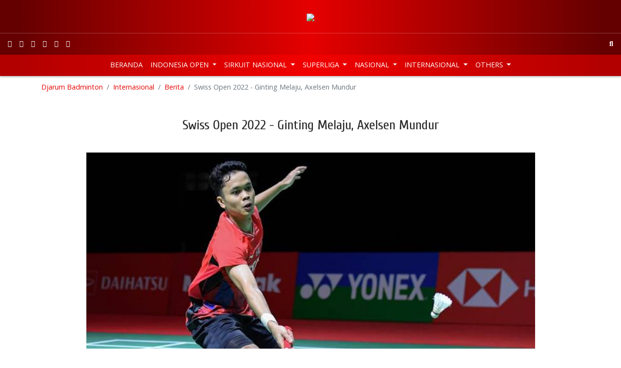

--- FILE ---
content_type: text/html; charset=utf-8
request_url: https://view1.djarumbadminton.com/internasional/berita/read/swiss-open-2022-ginting-melaju-axelsen-mundur/
body_size: 7697
content:
<!DOCTYPE html> 
<html lang="id" dir="ltr" class="no-js"> 
	<head> 
		<meta charset="utf-8"> 
		<!--
	Develop by Aksimaya

	This website is powered by TYPO3 - inspiring people to share!
	TYPO3 is a free open source Content Management Framework initially created by Kasper Skaarhoj and licensed under GNU/GPL.
	TYPO3 is copyright 1998-2019 of Kasper Skaarhoj. Extensions are copyright of their respective owners.
	Information and contribution at https://typo3.org/
-->
		<link rel="shortcut icon" href="/favicon.ico" type="image/x-icon"> 
		<meta property="og:title" content="Swiss Open 2022 - Ginting Melaju, Axelsen Mundur" />
		<meta property="og:type" content="article" />
		<meta property="og:url" content="https://view1.djarumbadminton.com/internasional/berita/read/swiss-open-2022-ginting-melaju-axelsen-mundur/" />
		<meta property="og:image" content="https://view1.djarumbadminton.com/assets/_processed_/4/c/csm_2022_03_09-ginting2_76bbcf63f7.jpg" />
		<meta property="og:image:width" content="500" />
		<meta property="og:image:height" content="334" />
		<meta name="description" content="Jakarta | Anthony Sinisuka Ginting berhasil menembus babak perempat final Swiss Open 2022, Kamis (24/3) malam waktu setempat, usai mengalahkan pebulu tangkis Prancis, Arnaud Merkle. Sementara, tunggal putra nomor satu dunia asal Denmark, Viktor Axelsen, menyatakan mundur dari turnamen berlevel BWF World Super Tour 300 ini sebelum bertanding melawan wakil India, Parupalli Kashyap." />
		<meta property="og:description" content="Jakarta | Anthony Sinisuka Ginting berhasil menembus babak perempat final Swiss Open 2022, Kamis (24/3) malam waktu setempat, usai mengalahkan pebulu tangkis Prancis, Arnaud Merkle. Sementara, tunggal putra nomor satu dunia asal Denmark, Viktor Axelsen, menyatakan mundur dari turnamen berlevel BWF World Super Tour 300 ini sebelum bertanding melawan wakil India, Parupalli Kashyap." />
		<meta name="viewport" content="width=device-width, initial-scale=1"> 
		<meta name="robots" content="index,follow"> 
		<meta name="apple-mobile-web-app-capable" content="no"> 
		<meta http-equiv="X-UA-Compatible" content="IE=edge"> 
		<meta name="google" content="notranslate"> 
		<link rel="stylesheet" type="text/css" href="/typo3temp/assets/compressed/merged-83d06135c976da0986d5462542c7ff05-617ba23384a44e233c7c7153eab70792.css?1768868541" media="all"> 
		<script src="/typo3temp/assets/compressed/merged-0d1f166537fd1ff4a2dd587932be65a8-fa269e6d75c72b45d0504722ea5fc781.js?1530181570" type="text/javascript"></script>
		<title>Swiss Open 2022 - Ginting Melaju, Axelsen Mundur</title>
		<link rel="prev" href="/internasional/luar-arena/"> 
		<script src="/typo3conf/ext/aksimaya_livescore/Resources/Public/js/socket.io.0.9.16.js" type="text/javascript" async></script>
		<link rel="alternate" type="application/rss+xml" title="Djarum Badminton: latest news" href="//www.djarumbadminton.com/feed/"> 
		<script>
		(function(i,s,o,g,r,a,m){i['GoogleAnalyticsObject']=r;i[r]=i[r]||function(){
		(i[r].q=i[r].q||[]).push(arguments)},i[r].l=1*new Date();a=s.createElement(o),
		m=s.getElementsByTagName(o)[0];a.async=1;a.src=g;m.parentNode.insertBefore(a,m)
		})(window,document,'script','https://www.google-analytics.com/analytics.js','ga');
		ga('create', 'UA-4622806-50', 'auto');
		ga('require', 'displayfeatures');
		ga('send', 'pageview');
		//setTimeout("ga('send','event','adjusted bounce rate','active 60 seconds')",60000);
		</script>
		<script>
		!function(e,t,n,s,u,a){e.twq||(s=e.twq=function(){s.exe?s.exe.apply(s,arguments):s.queue.push(arguments);
		},s.version='1.1',s.queue=[],u=t.createElement(n),u.async=!0,u.src='//static.ads-twitter.com/uwt.js',
		a=t.getElementsByTagName(n)[0],a.parentNode.insertBefore(u,a))}(window,document,'script');
		// Insert Twitter Pixel ID and Standard Event data below
		twq('init','nuxbs');
		twq('track','PageView');
		</script>
		<script>
	!function(e,t,n,s,u,a){e.twq||(s=e.twq=function(){s.exe?s.exe.apply(s,arguments):s.queue.push(arguments);
	},s.version='1.1',s.queue=[],u=t.createElement(n),u.async=!0,u.src='//static.ads-twitter.com/uwt.js',a=t.getElementsByTagName(n)[0],a.parentNode.insertBefore(u,a))}(window,document,'script');
	// Insert Twitter Pixel ID and Standard Event data below
	twq('init','nuxbs');
	twq('track','PageView');
	</script>
		<meta name="google-site-verification" content="p8o_dtQdl-WurunbQ4v0uCHr0ocV2Tzo7Cus_8zwnC0" />
		<meta name="google-site-verification" content="gvV-rcXiWJeYdfsxKYfaNkNBvJ8vPbgg4ZT4rhhHo2o" />
		<meta property="fb:pages" content="193046087464469" />
		<meta name="theme-color" content="#CB0000"> 
		<meta name="msapplication-navbutton-color" content="#CB0000"> 
		<meta name="apple-mobile-web-app-capable" content="yes"> 
		<meta name="apple-mobile-web-app-status-bar-style" content="black-translucent"> 
		<script>
	!function(f,b,e,v,n,t,s){if(f.fbq)return;n=f.fbq=function(){n.callMethod?
	n.callMethod.apply(n,arguments):n.queue.push(arguments)};if(!f._fbq)f._fbq=n;
	n.push=n;n.loaded=!0;n.version='2.0';n.queue=[];t=b.createElement(e);t.async=!0;
	t.src=v;s=b.getElementsByTagName(e)[0];s.parentNode.insertBefore(t,s)}(window,
	document,'script','//connect.facebook.net/en_US/fbevents.js');

	fbq('init', '766215630149383');
	fbq('track', "PageView");</script>
		<noscript><img height="1" width="1" style="display:none"	src="https://www.facebook.com/tr?id=766215630149383&ev=PageView&noscript=1"	/></noscript>
		<script src="//platform.twitter.com/oct.js" type="text/javascript"></script>
		<script type="text/javascript">twttr.conversion.trackPid('nuxbs', { tw_sale_amount: 0, tw_order_quantity: 0 });</script>
		<noscript> <img height="1" width="1" style="display:none;" alt="" src="https://analytics.twitter.com/i/adsct?txn_id=nuxbs&p_id=Twitter&tw_sale_amount=0&tw_order_quantity=0" /> <img height="1" width="1" style="display:none;" alt="" src="//t.co/i/adsct?txn_id=nuxbs&p_id=Twitter&tw_sale_amount=0&tw_order_quantity=0" /> </noscript>
		<meta name="DCTERMS.title" content="Swiss Open 2022 - Ginting Melaju, Axelsen Mundur"> 
		<meta name="description" content="Jakarta | Anthony Sinisuka Ginting berhasil menembus babak perempat final Swiss Open 2022, Kamis (24/3) malam waktu setempat, usai mengalahkan pebulu tangkis Prancis, Arnaud Merkle. Sementara, tunggal putra nomor satu dunia asal Denmark, Viktor Axelsen, menyatakan mundur dari turnamen berlevel BWF World Super Tour 300 ini sebelum bertanding melawan wakil India, Parupalli Kashyap."> 
		<meta name="DCTERMS.description" content="Jakarta | Anthony Sinisuka Ginting berhasil menembus babak perempat final Swiss Open 2022, Kamis (24/3) malam waktu setempat, usai mengalahkan pebulu tangkis Prancis, Arnaud Merkle. Sementara, tunggal putra nomor satu dunia asal Denmark, Viktor Axelsen, menyatakan mundur dari turnamen berlevel BWF World Super Tour 300 ini sebelum bertanding melawan wakil India, Parupalli Kashyap."> 
		<meta name="date" content="2026-02-02T13:39:03+07:00"> 
		<meta name="DCTERMS.date" content="2026-02-02T13:39:03+07:00"> 
		<meta name="robots" content="index,follow"> 
		<link rel="canonical" href="https://view1.djarumbadminton.com/internasional/berita/"> 
		<style></style>
		<script>WebFontConfig={"custom":{"urls":["https:\/\/fonts.googleapis.com\/css?family=Cabin:500,600|Cuprum|Open+Sans:400,700"],"families":["{$plugin.bootstrap_package.settings.less.google-webfont}:{$plugin.bootstrap_package.settings.less.google-webfont-weight}"]},"timeout":1000};(function(d){var wf=d.createElement('script'),s=d.scripts[0];wf.src='https://ajax.googleapis.com/ajax/libs/webfont/1/webfont.js';wf.async=false;s.parentNode.insertBefore(wf,s);})(document);</script>
		</head>
	<body id="p116" class="page-116 pagelevel-2 language-0 backendlayout-content layout-default"> 
		<header class="header fixed-top">
			<nav class="navbar navbar-expand-md navbar-dark justify-content-center" id="topbar"><a class="navbar-brand m-0 p-0 d-block" href="/"><img class="img-fluid" src="/typo3conf/ext/djarumbadminton/Resources/Public/Images/logo.png" alt="Djarum Badminton"></a></nav>
			<nav class="navbar navbar-expand navbar-dark" id="mainbar">
				<nav class="nav social"><a class="nav-link px-2 sociallinks-link sociallinks-link-facebook" href="https://www.facebook.com/DjarumBadminton/" rel="me" target="_blank"><i class="fab fa-facebook"></i></a><a class="nav-link px-2 sociallinks-link sociallinks-link-instagram" href="https://instagram.com/DjarumBadminton/" rel="me" target="_blank"><i class="fab fa-instagram"></i></a><a class="nav-link px-2 sociallinks-link sociallinks-link-youtube" href="https://www.youtube.com/user/DjarumBadminton" rel="me" target="_blank"><i class="fab fa-youtube"></i></a><a class="nav-link px-2 sociallinks-link sociallinks-link-x-twitter" href="https://twitter.com/BadmintonDjarum/" rel="me" target="_blank"><i class="fab fa-x-twitter"></i></a><a class="nav-link px-2 sociallinks-link sociallinks-link-tiktok" href="https://www.tiktok.com/@djarumbadminton" rel="me" target="_blank"><i class="fab fa-tiktok"></i></a><a class="nav-link px-2 sociallinks-link sociallinks-link-threads" href="https://www.threads.net/@djarumbadminton" rel="me" target="_blank"><i class="fab fa-threads"></i></a></nav>
				<div class="navbar-collapse justify-content-center">
					<ul class="navbar-nav"></ul>
				</div>
				<nav class="nav search justify-content-md-end"><a class="nav-link px-2" href="javascript:;" data-toggle="search-open"><i class="fas fa-search"></i></a></nav>
				<form name="search" action="/nc/search/" method="get" class="search-form form-inline align-items-center bg-white position-absolute" autocomplete="off"><input autocomplete="off" class="form-control form-control-sm pr-0 bg-transparent border-0 shadow-none" id="news-subject" type="text" name="tx_news_pi1[search][subject]" />
					<button class="btn bg-transparent border-0" type="submit"><i class="fas fa-search"></i></button>
				</form>
			</nav>
			<nav class="navbar navbar-expand-md navbar-dark" id="menubar">
				<button class="navbar-toggler py-2 px-3 border-0" data-toggle="navbar-collapse-aside"><i class="fas fa-bars"></i></button>
				<nav class="nav social"><a class="nav-link px-2 sociallinks-link sociallinks-link-facebook" href="https://www.facebook.com/DjarumBadminton/" rel="me" target="_blank"><i class="fab fa-facebook"></i></a><a class="nav-link px-2 sociallinks-link sociallinks-link-instagram" href="https://instagram.com/DjarumBadminton/" rel="me" target="_blank"><i class="fab fa-instagram"></i></a><a class="nav-link px-2 sociallinks-link sociallinks-link-youtube" href="https://www.youtube.com/user/DjarumBadminton" rel="me" target="_blank"><i class="fab fa-youtube"></i></a><a class="nav-link px-2 sociallinks-link sociallinks-link-x-twitter" href="https://twitter.com/BadmintonDjarum/" rel="me" target="_blank"><i class="fab fa-x-twitter"></i></a><a class="nav-link px-2 sociallinks-link sociallinks-link-tiktok" href="https://www.tiktok.com/@djarumbadminton" rel="me" target="_blank"><i class="fab fa-tiktok"></i></a><a class="nav-link px-2 sociallinks-link sociallinks-link-threads" href="https://www.threads.net/@djarumbadminton" rel="me" target="_blank"><i class="fab fa-threads"></i></a></nav>
				<nav class="nav search"><a class="nav-link" href="#" data-toggle="search-open"><i class="fas fa-search"></i></a></nav>
				<aside class="navbar-collapse justify-content-md-center pt-0">
					<ul class="navbar-nav">
						<li class="nav-item "><a class="nav-link nav-home text-uppercase" href="/" title="Beranda" > Beranda </a></li>
						<li class="nav-item dropdown"><a class="nav-link text-uppercase dropdown-toggle" id="menu" href="/indonesia-open/" title="Indonesia Open" > Indonesia Open </a>
							<div class="dropdown-menu border-0" aria-labelledby="menu">
								<div class="container">
									<ul class="nav flex-column flex-md-row justify-content-md-around">
										<li class="nav-item"><a class="nav-link text-uppercase" href="javascript:;" title="Tentang Indonesia Open" > Tentang Indonesia Open </a>
											<ul class="nav flex-column ">
												<li class="nav-item text-uppercase "><a class="nav-link text-uppercase" href="/indonesia-open/tentang-indonesia-open/profil/" title="Profil" > Profil </a></li>
												<li class="nav-item text-uppercase "><a class="nav-link text-uppercase" href="/indonesia-open/tentang-indonesia-open/pemenang/" title="Pemenang" > Pemenang </a></li>
												<li class="nav-item text-uppercase "><a class="nav-link text-uppercase" href="/indonesia-open/tentang-indonesia-open/jingle/" title="Jingle" > Jingle </a></li>
											</ul>
										</li>
										<li class="nav-item"><a class="nav-link text-uppercase" href="javascript:;" title="Info Kejuaraan" > Info Kejuaraan </a>
											<ul class="nav flex-column ">
												<li class="nav-item text-uppercase "><a class="nav-link text-uppercase" href="/indonesia-open/info-kejuaraan/pemain/" title="Pemain" > Pemain </a></li>
												<li class="nav-item text-uppercase "><a class="nav-link text-uppercase" href="/indonesia-open/info-kejuaraan/undian/" title="Undian" > Undian </a></li>
												<li class="nav-item text-uppercase "><a class="nav-link text-uppercase" href="/indonesia-open/info-kejuaraan/jadwal-hasil-pertandingan/" title="Jadwal &amp; Hasil pertandingan" > Jadwal &amp; Hasil pertandingan </a></li>
											</ul>
										</li>
										<li class="nav-item "><a class="nav-link text-uppercase" href="/indonesia-open/berita/" title="Berita" > Berita </a></li>
										<li class="nav-item"><a class="nav-link text-uppercase" href="javascript:;" title="Galeri" > Galeri </a>
											<ul class="nav flex-column ">
												<li class="nav-item text-uppercase "><a class="nav-link text-uppercase" href="/indonesia-open/galeri/foto/" title="Foto" > Foto </a></li>
												<li class="nav-item text-uppercase "><a class="nav-link text-uppercase" href="/indonesia-open/galeri/video/" title="Video" > Video </a></li>
											</ul>
										</li>
									</ul>
								</div>
							</div>
						</li>
						<li class="nav-item dropdown"><a class="nav-link text-uppercase dropdown-toggle" id="menu" href="/sirkuit-nasional/" title="Sirkuit Nasional" > Sirkuit Nasional </a>
							<div class="dropdown-menu border-0" aria-labelledby="menu">
								<div class="container">
									<ul class="nav flex-column flex-md-row justify-content-md-around">
										<li class="nav-item"><a class="nav-link text-uppercase" href="javascript:;" title="Tentang Sirkuit Nasional" > Tentang Sirkuit Nasional </a>
											<ul class="nav flex-column ">
												<li class="nav-item text-uppercase "><a class="nav-link text-uppercase" href="/sirkuit-nasional/tentang-sirkuit-nasional/profil/" title="Profil" > Profil </a></li>
												<li class="nav-item text-uppercase "><a class="nav-link text-uppercase" href="/sirkuit-nasional/tentang-sirkuit-nasional/jadwal/" title="Jadwal" > Jadwal </a></li>
												<li class="nav-item text-uppercase "><a class="nav-link text-uppercase" href="/sirkuit-nasional/tentang-sirkuit-nasional/lokasi/" title="Lokasi" > Lokasi </a></li>
											</ul>
										</li>
										<li class="nav-item"><a class="nav-link text-uppercase" href="javascript:;" title="Info Kejuaraan" > Info Kejuaraan </a>
											<ul class="nav flex-column ">
												<li class="nav-item text-uppercase "><a class="nav-link text-uppercase" href="/sirkuit-nasional/info-kejuaraan/pemain/" title="Pemain" > Pemain </a></li>
												<li class="nav-item text-uppercase "><a class="nav-link text-uppercase" href="/sirkuit-nasional/info-kejuaraan/jadwal-dan-hasil-pertandingan/" title="Jadwal dan Hasil Pertandingan" > Jadwal dan Hasil Pertandingan </a></li>
												<li class="nav-item text-uppercase "><a class="nav-link text-uppercase" href="/sirkuit-nasional/info-kejuaraan/draw/" title="Draw" > Draw </a></li>
											</ul>
										</li>
										<li class="nav-item "><a class="nav-link text-uppercase" href="/sirkuit-nasional/berita/" title="Berita" > Berita </a></li>
										<li class="nav-item"><a class="nav-link text-uppercase" href="javascript:;" title="Galeri" > Galeri </a>
											<ul class="nav flex-column ">
												<li class="nav-item text-uppercase "><a class="nav-link text-uppercase" href="/sirkuit-nasional/galeri/foto/" title="Foto" > Foto </a></li>
												<li class="nav-item text-uppercase "><a class="nav-link text-uppercase" href="/sirkuit-nasional/galeri/video/" title="Video" > Video </a></li>
											</ul>
										</li>
									</ul>
								</div>
							</div>
						</li>
						<li class="nav-item dropdown"><a class="nav-link text-uppercase dropdown-toggle" id="menu" href="/superliga/" title="Superliga" > Superliga </a>
							<div class="dropdown-menu border-0" aria-labelledby="menu">
								<div class="container">
									<ul class="nav flex-column flex-md-row justify-content-md-around">
										<li class="nav-item "><a class="nav-link text-uppercase" href="/superliga/berita/" title="Berita" > Berita </a></li>
										<li class="nav-item"><a class="nav-link text-uppercase" href="javascript:;" title="Tentang Superliga" > Tentang Superliga </a>
											<ul class="nav flex-column ">
												<li class="nav-item text-uppercase "><a class="nav-link text-uppercase" href="/superliga/tentang-superliga/profil/" title="Profil" > Profil </a></li>
												<li class="nav-item text-uppercase "><a class="nav-link text-uppercase" href="/superliga/tentang-superliga/agenda/" title="Agenda" > Agenda </a></li>
												<li class="nav-item text-uppercase "><a class="nav-link text-uppercase" href="/superliga/tentang-superliga/tiket/" title="Tiket" > Tiket </a></li>
												<li class="nav-item text-uppercase "><a class="nav-link text-uppercase" href="/superliga/tentang-superliga/peta-lokasi/" title="Peta Lokasi" > Peta Lokasi </a></li>
											</ul>
										</li>
										<li class="nav-item"><a class="nav-link text-uppercase" href="javascript:;" title="Info Kejuaraan" > Info Kejuaraan </a>
											<ul class="nav flex-column ">
												<li class="nav-item text-uppercase "><a class="nav-link text-uppercase" href="/superliga/info-kejuaraan/klub/" title="Klub" > Klub </a></li>
												<li class="nav-item text-uppercase "><a class="nav-link text-uppercase" href="/superliga/info-kejuaraan/klasemen/" title="Klasemen" > Klasemen </a></li>
												<li class="nav-item text-uppercase "><a class="nav-link text-uppercase" href="/superliga/info-kejuaraan/eliminasi/" title="Eliminasi" > Eliminasi </a></li>
												<li class="nav-item text-uppercase "><a class="nav-link text-uppercase" href="/superliga/info-kejuaraan/jadwal-dan-hasil-pertandingan/" title="Jadwal dan Hasil Pertandingan" > Jadwal dan Hasil Pertandingan </a></li>
											</ul>
										</li>
										<li class="nav-item"><a class="nav-link text-uppercase" href="javascript:;" title="Galeri" > Galeri </a>
											<ul class="nav flex-column ">
												<li class="nav-item text-uppercase "><a class="nav-link text-uppercase" href="/superliga/galeri/foto/" title="Foto" > Foto </a></li>
												<li class="nav-item text-uppercase "><a class="nav-link text-uppercase" href="/superliga/galeri/video/" title="Video" > Video </a></li>
											</ul>
										</li>
									</ul>
								</div>
							</div>
						</li>
						<li class="nav-item dropdown"><a class="nav-link text-uppercase dropdown-toggle" id="menu" href="/nasional/berita/" title="Nasional" > Nasional </a>
							<div class="dropdown-menu border-0" aria-labelledby="menu">
								<div class="container">
									<ul class="nav flex-column flex-md-row justify-content-md-around">
										<li class="nav-item "><a class="nav-link text-uppercase" href="/nasional/berita/" title="Berita" > Berita </a></li>
										<li class="nav-item "><a class="nav-link text-uppercase" href="/nasional/foto/" title="Foto" > Foto </a></li>
										<li class="nav-item "><a class="nav-link text-uppercase" href="/nasional/video/" title="Video" > Video </a></li>
									</ul>
								</div>
							</div>
						</li>
						<li class="nav-item dropdown"><a class="nav-link text-uppercase dropdown-toggle" id="menu" href="/internasional/" title="Internasional" > Internasional </a>
							<div class="dropdown-menu border-0" aria-labelledby="menu">
								<div class="container">
									<ul class="nav flex-column flex-md-row justify-content-md-around">
										<li class="nav-item active"><a class="nav-link text-uppercase" href="/internasional/berita/" title="Berita" > Berita </a></li>
										<li class="nav-item "><a class="nav-link text-uppercase" href="/internasional/luar-arena/" title="Luar Arena" > Luar Arena </a></li>
										<li class="nav-item "><a class="nav-link text-uppercase" href="/internasional/galeri-foto/" title="Galeri Foto" > Galeri Foto </a></li>
										<li class="nav-item "><a class="nav-link text-uppercase" href="/internasional/video/" title="Video" > Video </a></li>
									</ul>
								</div>
							</div>
						</li>
						<li class="nav-item dropdown"><a class="nav-link text-uppercase dropdown-toggle" id="menu" href="/others/" title="Others" > Others </a>
							<div class="dropdown-menu border-0" aria-labelledby="menu">
								<div class="container">
									<ul class="nav flex-column flex-md-row justify-content-md-around">
										<li class="nav-item"><a class="nav-link text-uppercase" href="javascript:;" title="Indonesia Masters" > Indonesia Masters </a>
											<ul class="nav flex-column ">
												<li class="nav-item text-uppercase "><a class="nav-link text-uppercase" href="/indonesia-masters/berita/" title="Berita" > Berita </a></li>
												<li class="nav-item text-uppercase "><a class="nav-link text-uppercase" href="/indonesia-masters/foto/" title="Foto" > Foto </a></li>
												<li class="nav-item text-uppercase "><a class="nav-link text-uppercase" href="/indonesia-masters/video/" title="Video" > Video </a></li>
											</ul>
										</li>
										<li class="nav-item"><a class="nav-link text-uppercase" href="javascript:;" title="World Junior Championships" > World Junior Championships </a>
											<ul class="nav flex-column ">
												<li class="nav-item text-uppercase "><a class="nav-link text-uppercase" href="/world-junior-championships/berita/" title="Berita" > Berita </a></li>
												<li class="nav-item text-uppercase "><a class="nav-link text-uppercase" href="/world-junior-championships/foto/" title="Foto" > Foto </a></li>
												<li class="nav-item text-uppercase "><a class="nav-link text-uppercase" href="/world-junior-championships/video/" title="Video" > Video </a></li>
											</ul>
										</li>
										<li class="nav-item"><a class="nav-link text-uppercase" href="javascript:;" title="Asian Junior Championships" > Asian Junior Championships </a>
											<ul class="nav flex-column ">
												<li class="nav-item text-uppercase "><a class="nav-link text-uppercase" href="/asian-junior-championships/berita/" title="Berita" > Berita </a></li>
												<li class="nav-item text-uppercase "><a class="nav-link text-uppercase" href="/asian-junior-championships/foto/" title="Foto" > Foto </a></li>
											</ul>
										</li>
										<li class="nav-item"><a class="nav-link text-uppercase" href="javascript:;" title="World Championships" > World Championships </a>
											<ul class="nav flex-column ">
												<li class="nav-item text-uppercase "><a class="nav-link text-uppercase" href="/world-championships/berita/" title="Berita" > Berita </a></li>
												<li class="nav-item text-uppercase "><a class="nav-link text-uppercase" href="/world-championships/foto/" title="Foto" > Foto </a></li>
												<li class="nav-item text-uppercase "><a class="nav-link text-uppercase" href="/world-championships/video/" title="Video" > Video </a></li>
											</ul>
										</li>
										<li class="nav-item"><a class="nav-link text-uppercase" href="javascript:;" title="Olimpiade" > Olimpiade </a>
											<ul class="nav flex-column ">
												<li class="nav-item text-uppercase "><a class="nav-link text-uppercase" href="/olimpiade/berita/" title="Berita" > Berita </a></li>
												<li class="nav-item text-uppercase "><a class="nav-link text-uppercase" href="/olimpiade/foto/" title="Foto" > Foto </a></li>
												<li class="nav-item text-uppercase "><a class="nav-link text-uppercase" href="/olimpiade/video/" title="Video" > Video </a></li>
											</ul>
										</li>
										<li class="nav-item"><a class="nav-link text-uppercase" href="javascript:;" title="Superliga Junior" > Superliga Junior </a>
											<ul class="nav flex-column ">
												<li class="nav-item text-uppercase "><a class="nav-link text-uppercase" href="/superliga-junior/berita/" title="Berita" > Berita </a></li>
												<li class="nav-item text-uppercase "><a class="nav-link text-uppercase" href="/superliga-junior/foto/" title="Foto" > Foto </a></li>
												<li class="nav-item text-uppercase "><a class="nav-link text-uppercase" href="/superliga-junior/video/" title="Video" > Video </a></li>
												<li class="nav-item text-uppercase "><a class="nav-link text-uppercase" href="/superliga-junior/klub/" title="Klub" > Klub </a></li>
												<li class="nav-item text-uppercase "><a class="nav-link text-uppercase" href="/superliga-junior/klasemen/" title="Klasemen" > Klasemen </a></li>
												<li class="nav-item text-uppercase "><a class="nav-link text-uppercase" href="/superliga-junior/eliminasi/" title="Eliminasi" > Eliminasi </a></li>
												<li class="nav-item text-uppercase "><a class="nav-link text-uppercase" href="/superliga-junior/jadwal-dan-hasil-pertandingan/" title="Jadwal dan Hasil Pertandingan" > Jadwal dan Hasil Pertandingan </a></li>
											</ul>
										</li>
										<li class="nav-item"><a class="nav-link text-uppercase" href="javascript:;" title="Asian Games" > Asian Games </a>
											<ul class="nav flex-column ">
												<li class="nav-item text-uppercase "><a class="nav-link text-uppercase" href="/asian-games/berita/" title="Berita" > Berita </a></li>
												<li class="nav-item text-uppercase "><a class="nav-link text-uppercase" href="/asian-games/photo/" title="Photo" > Photo </a></li>
											</ul>
										</li>
										<li class="nav-item"><a class="nav-link text-uppercase" href="javascript:;" title="International Series" > International Series </a>
											<ul class="nav flex-column ">
												<li class="nav-item text-uppercase "><a class="nav-link text-uppercase" href="/international-series/berita/" title="Berita" > Berita </a></li>
												<li class="nav-item text-uppercase "><a class="nav-link text-uppercase" href="/international-series/foto/" title="Foto" > Foto </a></li>
												<li class="nav-item text-uppercase "><a class="nav-link text-uppercase" href="/international-series/video/" title="Video" > Video </a></li>
											</ul>
										</li>
										<li class="nav-item"><a class="nav-link text-uppercase" href="javascript:;" title="International Challenge" > International Challenge </a>
											<ul class="nav flex-column ">
												<li class="nav-item text-uppercase "><a class="nav-link text-uppercase" href="/international-challenge/berita/" title="Berita" > Berita </a></li>
												<li class="nav-item text-uppercase "><a class="nav-link text-uppercase" href="/international-challenge/foto/" title="Foto" > Foto </a></li>
												<li class="nav-item text-uppercase "><a class="nav-link text-uppercase" href="/international-challenge/video/" title="Video" > Video </a></li>
											</ul>
										</li>
										<li class="nav-item"><a class="nav-link text-uppercase" href="javascript:;" title="Badminton TV" > Badminton TV </a>
											<ul class="nav flex-column ">
												<li class="nav-item text-uppercase "><a class="nav-link text-uppercase" href="/badminton-tv/berita/" title="Berita" > Berita </a></li>
												<li class="nav-item text-uppercase "><a class="nav-link text-uppercase" href="/badminton-tv/video/" title="Video" > Video </a></li>
											</ul>
										</li>
									</ul>
								</div>
							</div>
						</li>
					</ul>
					<ul class="d-none"></ul>
				</aside>
			</nav>
		</header>
		<main class="main">
			<section class="container bg-white d-none d-md-block">
				<nav aria-label="breadcrumb">
					<p class="sr-only" id="breadcrumb"> You are here: </p>
					<ol class="breadcrumb px-0 bg-white">
						<li class="breadcrumb-item"><a class="breadcrumb-link" href="/" title="Djarum Badminton">Djarum Badminton</a></li>
						<li class="breadcrumb-item"><a class="breadcrumb-link" href="/internasional/" title="Internasional">Internasional</a></li>
						<li class="breadcrumb-item active" aria-current="page"><a class="breadcrumb-link" href="/internasional/berita/" title="Berita">Berita</a></li>
						<li class="breadcrumb-item active" aria-current="page"><span class="breadcrumb-text">Swiss Open 2022 - Ginting Melaju, Axelsen Mundur</span></li>
					</ol>
				</nav>
			</section>
			<!--TYPO3SEARCH_begin-->
			<section class="container bg-white" id="allContent">
				<div class="content content-main pt-4">
					<div class="news">
						<article class="news-detail" itemscope="itemscope" itemtype="http://schema.org/Article">
							<h2 class="mb-3 text-center news-title" itemprop="headline">Swiss Open 2022 - Ginting Melaju, Axelsen Mundur</h2>
							<div class="add_this--wrapper d-flex justify-content-center"> 
								<script type="text/javascript" src="//s7.addthis.com/js/300/addthis_widget.js#pubid=ra-5125d23f0e3381ab" async="async"></script>
								<div class="addthis_native_toolbox "></div>
							</div>
							<div class="col-md-10 offset-md-1">
								<div class="news-detail-image mt-4">
									<figure class="mediaelement mb-4"><img class="mediaelement-image img-fluid w-100" title="Anthony Sinisuka Ginting (Humas PP PBSI)" alt="Anthony Sinisuka Ginting (Humas PP PBSI)" src="/assets/_processed_/4/c/csm_2022_03_09-ginting2_eeaedf3cc8.jpg" width="705" height="470" />
										<figcaption class="mediaelement-description mt-1 small text-center">Anthony Sinisuka Ginting (Humas PP PBSI)</figcaption>
									</figure>
								</div>
								<div class="extra mb-3 small"><a class="extra-category ext-uppercase" title="Internasional" href="/internasional/berita/category/internasional/"> Internasional </a><time class="extra-time text-black-50" itemprop="datePublished" datetime="2022-03-25"> 03/25/2022	</time><span class="extra-author text-black-50"> &dash; Created by EL	</span></div>
							</div>
							<div class="col-md-10 offset-md-1">
								<div class="news-detail-text mb-4">
									<div class="lead" itemprop="description">
										<p>Jakarta | Anthony Sinisuka Ginting berhasil menembus babak perempat final Swiss Open 2022, Kamis (24/3) malam waktu setempat, usai mengalahkan pebulu tangkis Prancis, Arnaud Merkle. Sementara, tunggal putra nomor satu dunia asal Denmark, Viktor Axelsen, menyatakan mundur dari turnamen berlevel BWF World Super Tour 300 ini sebelum bertanding melawan wakil India, Parupalli Kashyap.</p>
									</div>
									<div itemprop="articleBody">
										<p>Bertanding di St. Jakobshalle Basel, Basel, Swiss tersebut, Anthony harus berjuang tiga gim sebelum mengakhiri pertandingan dengan skor 21-14, 14-21, 21-19 dalam tempo 64 menit.</p>
										<p>Anthony, unggulan ketiga turnamen, bakal bertemu pebulu tangkis India, Sameer Verma, di babak delapan besar, Jumat (25/3).</p>
										<p>Dengan kemenangan Anthony, Indonesia menempatkan dua wakilnya pada sektor tunggal putra di babak perempat final. Juga melalui <em>rubber game</em>, Jonatan Christie maju ke babak delapan besar setelah setelah menghentikan perlawanan pebulu tangkis Malaysia, Ng Tze Yong</p>
										<p>Jojo menang dalam pertandingan tiga gim berdurasi 59 menit tersebut berakhir dengan skor 18-21, 21-13, 21-12.</p>
										<p>Di babak perempat final, Jojo, unggulan keempat turnamen, berhadapan dengan Toma Junior Popov asal Prancis.</p>
									</div>
								</div>
							</div>
							<div class="col-md-10 offset-md-1">
								<div class="col-xs-12 col-sm-12 col-md-12 col-lg-12">
									<div class="news-list-tags my-3" itemprop="keywords"><a class="badge badge-dark my-2 mx-1 p-2" title="Anthony Sinisuka Ginting" href="/internasional/berita/tag/anthony-sinisuka-ginting/"> Anthony Sinisuka Ginting </a><a class="badge badge-dark my-2 mx-1 p-2" title="Jonatan Christie" href="/internasional/berita/tag/jonatan-christie/"> Jonatan Christie </a><a class="badge badge-dark my-2 mx-1 p-2" title="Viktor Axelsen" href="/internasional/berita/tag/viktor-axelsen/"> Viktor Axelsen </a></div>
								</div>
							</div>
							<nav class="nav nav-pills nav-justified pb-1 border-top border-bottom"><a class="nav-item nav-link pl-0 d-flex align-items-center" title="Swiss Open 2022 - Jojo ke Perempat Final" href="/internasional/berita/read/swiss-open-2022-jojo-ke-perempat-final/"><i class="fas fa-angle-left fa-2x"></i>
									<div class="ml-3 text-left">
										<h5 class="mb-0 text-dark">Previous</h5>
										<p class="mb-0 small text-black-50">Swiss Open 2022 - Jojo ke Perempat Final</p>
									</div>
								</a><a class="nav-item nav-link pr-0 d-flex justify-content-end align-items-center" title="Swiss Open 2022 - Fajar/Rian Susul Pram/Yere dan Leo/Daniel" href="/internasional/berita/read/swiss-open-2022-fajarrian-susul-pramyere-dan-leodaniel/">
									<div class="mr-3 text-right">
										<h5 class="mb-0 text-dark">Next</h5>
										<p class="mb-0 small text-black-50">Swiss Open 2022 - Fajar/Rian Susul Pram/Yere dan Leo/Daniel</p>
									</div>
									<i class="fas fa-angle-right fa-2x"></i></a></nav>
							<div class="content-related-news mt-5">
								<header>
									<h2>Berita lainnya</h2>
								</header>
								<div class="news" id="news"> 
									<!--TYPO3SEARCH_end-->
									<div class="news-list-view mb-4" id="news-list-">
										<div class="row justify-content-between">
											<div class="col-md-4 mb-3 mb-md-4">
												<div class="row news-list-item">
													<div class="col-5 col-md-12 thumbnail mb-0 mb-md-3"><a title="Thailand Masters 2026 - Mental Juang Ubed Jadi Modal Berharga" href="/internasional/berita/read/thailand-masters-2026-mental-juang-ubed-jadi-modal-berharga/"><img class="img-fluid" src="/assets/_processed_/3/c/csm_2026_02_02-ubed1_07f464feed.jpg" width="300" height="200" alt="Indra Wijaya &amp; Moh. Zaki Ubaidillah (Humas PP PBSI)" title="Indra Wijaya &amp; Moh. Zaki Ubaidillah (Humas PP PBSI)" /></a></div>
													<div class="col-7 col-md-12 article articletype-0" itemscope="itemscope" itemtype="http://schema.org/Article">
														<div class="extra mb-1"><a class="extra-category small text-uppercase" title="Internasional" href="/internasional/berita/category/internasional/"> Internasional </a><time class="extra-time small text-black-50" itemprop="datePublished" datetime="2026-02-02"> 02/02/2026	</time></div>
														<h3 class="title" itemprop="headline"><a title="Thailand Masters 2026 - Mental Juang Ubed Jadi Modal Berharga" href="/internasional/berita/read/thailand-masters-2026-mental-juang-ubed-jadi-modal-berharga/"> Thailand Masters 2026 - Mental Juang Ubed Jadi Modal Berharga </a></h3>
													</div>
												</div>
											</div>
											<div class="col-md-4 mb-3 mb-md-4">
												<div class="row news-list-item">
													<div class="col-5 col-md-12 thumbnail mb-0 mb-md-3"><a title="Thailand Masters 2026 - Catatan untuk Raymond/Joaquin" href="/internasional/berita/read/thailand-masters-2026-catatan-untuk-raymondjoaquin/"><img class="img-fluid" src="/assets/_processed_/b/4/csm_2026_02_01-leo-bagas5_8af12938bd.jpg" width="300" height="200" alt="Leo Rolly Carnando/Bagas Maulana &amp; Raymond Indra/Nikolaus Joaquin (Humas PP PBSI)" title="Leo Rolly Carnando/Bagas Maulana &amp; Raymond Indra/Nikolaus Joaquin (Humas PP PBSI)" /></a></div>
													<div class="col-7 col-md-12 article articletype-0" itemscope="itemscope" itemtype="http://schema.org/Article">
														<div class="extra mb-1"><a class="extra-category small text-uppercase" title="Internasional" href="/internasional/berita/category/internasional/"> Internasional </a><time class="extra-time small text-black-50" itemprop="datePublished" datetime="2026-02-02"> 02/02/2026	</time></div>
														<h3 class="title" itemprop="headline"><a title="Thailand Masters 2026 - Catatan untuk Raymond/Joaquin" href="/internasional/berita/read/thailand-masters-2026-catatan-untuk-raymondjoaquin/"> Thailand Masters 2026 - Catatan untuk Raymond/Joaquin </a></h3>
													</div>
												</div>
											</div>
											<div class="col-md-4 mb-3 mb-md-4">
												<div class="row news-list-item">
													<div class="col-5 col-md-12 thumbnail mb-0 mb-md-3"><a title="Thailand Masters 2026 - Evaluasi Fisik dan Pola Main Sektor Ganda Putri" href="/internasional/berita/read/thailand-masters-2026-evaluasi-fisik-dan-pola-main-sektor-ganda-putri/"><img class="img-fluid" src="/assets/_processed_/3/3/csm_2026_02_01-tiwi-fadia4_f7305455fd.jpg" width="300" height="200" alt="Amallia Cahaya Pratiwi/Siti Fadia Silva Ramadhanti (Humas PP PBSI)" title="Amallia Cahaya Pratiwi/Siti Fadia Silva Ramadhanti (Humas PP PBSI)" /></a></div>
													<div class="col-7 col-md-12 article articletype-0" itemscope="itemscope" itemtype="http://schema.org/Article">
														<div class="extra mb-1"><a class="extra-category small text-uppercase" title="Internasional" href="/internasional/berita/category/internasional/"> Internasional </a><time class="extra-time small text-black-50" itemprop="datePublished" datetime="2026-02-02"> 02/02/2026	</time></div>
														<h3 class="title" itemprop="headline"><a title="Thailand Masters 2026 - Evaluasi Fisik dan Pola Main Sektor Ganda Putri" href="/internasional/berita/read/thailand-masters-2026-evaluasi-fisik-dan-pola-main-sektor-ganda-putri/"> Thailand Masters 2026 - Evaluasi Fisik dan Pola Main Sektor Ganda Putri </a></h3>
													</div>
												</div>
											</div>
										</div>
									</div>
									<!--TYPO3SEARCH_begin-->
								</div>
							</div>
							<hr class="mb-4" />
						</article>
					</div>
				</div>
				<div class="content content-small-banners pt-4"></div>
			</section>
			<!--TYPO3SEARCH_end-->
		</main>
		<footer class="footer mt-4 mt-md-5 mb-3">
			<div class="container">
				<ul class="nav footer-nav flex-column flex-sm-row justify-content-center align-items-center border-top">
					<li class="nav-item"><a href="/" title="Beranda" class="nav-link text-uppercase"> Beranda </a></li>
					<li class="nav-item"><a href="/indonesia-open/" title="Indonesia Open" class="nav-link text-uppercase"> Indonesia Open </a></li>
					<li class="nav-item"><a href="/sirkuit-nasional/" title="Sirkuit Nasional" class="nav-link text-uppercase"> Sirkuit Nasional </a></li>
					<li class="nav-item"><a href="/superliga/" title="Superliga" class="nav-link text-uppercase"> Superliga </a></li>
					<li class="nav-item"><a href="/nasional/berita/" title="Nasional" class="nav-link text-uppercase"> Nasional </a></li>
					<li class="nav-item"><a href="/internasional/" title="Internasional" class="nav-link text-uppercase"> Internasional </a></li>
				</ul>
				<ul class="nav footer-links justify-content-center border-top">
					<li class="nav-item active"><a class="nav-link" href="/ketentuan-umum/"> Ketentuan Umum </a></li>
					<li class="nav-item"><a class="nav-link" href="/nc/search/"> Search </a></li>
				</ul>
				<div class="footer-bottom py-2">
					<p> Copyright © 2014 Djarum Badminton. All rights reserved. No portion of djarumbadminton.com may be duplicated, redistributed or manipulated in any form. By accessing any information beyond this page, you agree to abide by the Privacy Policy / Your Indonesia Privacy Rights and Terms of Use. </p>
				</div>
			</div>
		</footer>
		<a class="scroll-top" title="Scroll to top" href="#top"><span class="scroll-top-icon"></span></a> 
		<script src="/typo3temp/assets/compressed/merged-a54476aa12d1b40f2410fcfa7a4d4292-9d1b6d2b0bb127413488b8411494323c.js?1550569872" type="text/javascript"></script>
		<script src="/typo3temp/assets/compressed/merged-9b4ff5ba89f5130ae3dede051af45f37-5edd5a393da07df8530c64c50581267b.js?1737710535" type="text/javascript"></script>
		<script type="text/javascript">
/*<![CDATA[*/
/*TS_inlineFooter*/
    (function(i,s,o,g,r,a,m){i['GoogleAnalyticsObject']=r;i[r]=i[r]||function(){
    (i[r].q=i[r].q||[]).push(arguments)},i[r].l=1*new Date();a=s.createElement(o),
    m=s.getElementsByTagName(o)[0];a.async=1;a.src=g;m.parentNode.insertBefore(a,m)
    })(window,document,'script','//www.google-analytics.com/analytics.js','ga');
    ga('create', 'G-Z00NQE7PPC', 'auto');
    ga('set', 'anonymizeIp', true);
    ga('send', 'pageview');

/*]]>*/
</script>
		</body>
	 </html>

--- FILE ---
content_type: application/javascript
request_url: https://view1.djarumbadminton.com/typo3temp/assets/compressed/merged-0d1f166537fd1ff4a2dd587932be65a8-fa269e6d75c72b45d0504722ea5fc781.js?1530181570
body_size: 132845
content:

/*! jQuery v3.3.1 | (c) JS Foundation and other contributors | jquery.org/license */
!function(e,t){"use strict";"object"==typeof module&&"object"==typeof module.exports?module.exports=e.document?t(e,!0):function(e){if(!e.document)throw new Error("jQuery requires a window with a document");return t(e)}:t(e)}("undefined"!=typeof window?window:this,function(e,t){"use strict";var n=[],r=e.document,i=Object.getPrototypeOf,o=n.slice,a=n.concat,s=n.push,u=n.indexOf,l={},c=l.toString,f=l.hasOwnProperty,p=f.toString,d=p.call(Object),h={},g=function e(t){return"function"==typeof t&&"number"!=typeof t.nodeType},y=function e(t){return null!=t&&t===t.window},v={type:!0,src:!0,noModule:!0};function m(e,t,n){var i,o=(t=t||r).createElement("script");if(o.text=e,n)for(i in v)n[i]&&(o[i]=n[i]);t.head.appendChild(o).parentNode.removeChild(o)}function x(e){return null==e?e+"":"object"==typeof e||"function"==typeof e?l[c.call(e)]||"object":typeof e}var b="3.3.1",w=function(e,t){return new w.fn.init(e,t)},T=/^[\s\uFEFF\xA0]+|[\s\uFEFF\xA0]+$/g;w.fn=w.prototype={jquery:"3.3.1",constructor:w,length:0,toArray:function(){return o.call(this)},get:function(e){return null==e?o.call(this):e<0?this[e+this.length]:this[e]},pushStack:function(e){var t=w.merge(this.constructor(),e);return t.prevObject=this,t},each:function(e){return w.each(this,e)},map:function(e){return this.pushStack(w.map(this,function(t,n){return e.call(t,n,t)}))},slice:function(){return this.pushStack(o.apply(this,arguments))},first:function(){return this.eq(0)},last:function(){return this.eq(-1)},eq:function(e){var t=this.length,n=+e+(e<0?t:0);return this.pushStack(n>=0&&n<t?[this[n]]:[])},end:function(){return this.prevObject||this.constructor()},push:s,sort:n.sort,splice:n.splice},w.extend=w.fn.extend=function(){var e,t,n,r,i,o,a=arguments[0]||{},s=1,u=arguments.length,l=!1;for("boolean"==typeof a&&(l=a,a=arguments[s]||{},s++),"object"==typeof a||g(a)||(a={}),s===u&&(a=this,s--);s<u;s++)if(null!=(e=arguments[s]))for(t in e)n=a[t],a!==(r=e[t])&&(l&&r&&(w.isPlainObject(r)||(i=Array.isArray(r)))?(i?(i=!1,o=n&&Array.isArray(n)?n:[]):o=n&&w.isPlainObject(n)?n:{},a[t]=w.extend(l,o,r)):void 0!==r&&(a[t]=r));return a},w.extend({expando:"jQuery"+("3.3.1"+Math.random()).replace(/\D/g,""),isReady:!0,error:function(e){throw new Error(e)},noop:function(){},isPlainObject:function(e){var t,n;return!(!e||"[object Object]"!==c.call(e))&&(!(t=i(e))||"function"==typeof(n=f.call(t,"constructor")&&t.constructor)&&p.call(n)===d)},isEmptyObject:function(e){var t;for(t in e)return!1;return!0},globalEval:function(e){m(e)},each:function(e,t){var n,r=0;if(C(e)){for(n=e.length;r<n;r++)if(!1===t.call(e[r],r,e[r]))break}else for(r in e)if(!1===t.call(e[r],r,e[r]))break;return e},trim:function(e){return null==e?"":(e+"").replace(T,"")},makeArray:function(e,t){var n=t||[];return null!=e&&(C(Object(e))?w.merge(n,"string"==typeof e?[e]:e):s.call(n,e)),n},inArray:function(e,t,n){return null==t?-1:u.call(t,e,n)},merge:function(e,t){for(var n=+t.length,r=0,i=e.length;r<n;r++)e[i++]=t[r];return e.length=i,e},grep:function(e,t,n){for(var r,i=[],o=0,a=e.length,s=!n;o<a;o++)(r=!t(e[o],o))!==s&&i.push(e[o]);return i},map:function(e,t,n){var r,i,o=0,s=[];if(C(e))for(r=e.length;o<r;o++)null!=(i=t(e[o],o,n))&&s.push(i);else for(o in e)null!=(i=t(e[o],o,n))&&s.push(i);return a.apply([],s)},guid:1,support:h}),"function"==typeof Symbol&&(w.fn[Symbol.iterator]=n[Symbol.iterator]),w.each("Boolean Number String Function Array Date RegExp Object Error Symbol".split(" "),function(e,t){l["[object "+t+"]"]=t.toLowerCase()});function C(e){var t=!!e&&"length"in e&&e.length,n=x(e);return!g(e)&&!y(e)&&("array"===n||0===t||"number"==typeof t&&t>0&&t-1 in e)}var E=function(e){var t,n,r,i,o,a,s,u,l,c,f,p,d,h,g,y,v,m,x,b="sizzle"+1*new Date,w=e.document,T=0,C=0,E=ae(),k=ae(),S=ae(),D=function(e,t){return e===t&&(f=!0),0},N={}.hasOwnProperty,A=[],j=A.pop,q=A.push,L=A.push,H=A.slice,O=function(e,t){for(var n=0,r=e.length;n<r;n++)if(e[n]===t)return n;return-1},P="checked|selected|async|autofocus|autoplay|controls|defer|disabled|hidden|ismap|loop|multiple|open|readonly|required|scoped",M="[\\x20\\t\\r\\n\\f]",R="(?:\\\\.|[\\w-]|[^\0-\\xa0])+",I="\\["+M+"*("+R+")(?:"+M+"*([*^$|!~]?=)"+M+"*(?:'((?:\\\\.|[^\\\\'])*)'|\"((?:\\\\.|[^\\\\\"])*)\"|("+R+"))|)"+M+"*\\]",W=":("+R+")(?:\\((('((?:\\\\.|[^\\\\'])*)'|\"((?:\\\\.|[^\\\\\"])*)\")|((?:\\\\.|[^\\\\()[\\]]|"+I+")*)|.*)\\)|)",$=new RegExp(M+"+","g"),B=new RegExp("^"+M+"+|((?:^|[^\\\\])(?:\\\\.)*)"+M+"+$","g"),F=new RegExp("^"+M+"*,"+M+"*"),_=new RegExp("^"+M+"*([>+~]|"+M+")"+M+"*"),z=new RegExp("="+M+"*([^\\]'\"]*?)"+M+"*\\]","g"),X=new RegExp(W),U=new RegExp("^"+R+"$"),V={ID:new RegExp("^#("+R+")"),CLASS:new RegExp("^\\.("+R+")"),TAG:new RegExp("^("+R+"|[*])"),ATTR:new RegExp("^"+I),PSEUDO:new RegExp("^"+W),CHILD:new RegExp("^:(only|first|last|nth|nth-last)-(child|of-type)(?:\\("+M+"*(even|odd|(([+-]|)(\\d*)n|)"+M+"*(?:([+-]|)"+M+"*(\\d+)|))"+M+"*\\)|)","i"),bool:new RegExp("^(?:"+P+")$","i"),needsContext:new RegExp("^"+M+"*[>+~]|:(even|odd|eq|gt|lt|nth|first|last)(?:\\("+M+"*((?:-\\d)?\\d*)"+M+"*\\)|)(?=[^-]|$)","i")},G=/^(?:input|select|textarea|button)$/i,Y=/^h\d$/i,Q=/^[^{]+\{\s*\[native \w/,J=/^(?:#([\w-]+)|(\w+)|\.([\w-]+))$/,K=/[+~]/,Z=new RegExp("\\\\([\\da-f]{1,6}"+M+"?|("+M+")|.)","ig"),ee=function(e,t,n){var r="0x"+t-65536;return r!==r||n?t:r<0?String.fromCharCode(r+65536):String.fromCharCode(r>>10|55296,1023&r|56320)},te=/([\0-\x1f\x7f]|^-?\d)|^-$|[^\0-\x1f\x7f-\uFFFF\w-]/g,ne=function(e,t){return t?"\0"===e?"\ufffd":e.slice(0,-1)+"\\"+e.charCodeAt(e.length-1).toString(16)+" ":"\\"+e},re=function(){p()},ie=me(function(e){return!0===e.disabled&&("form"in e||"label"in e)},{dir:"parentNode",next:"legend"});try{L.apply(A=H.call(w.childNodes),w.childNodes),A[w.childNodes.length].nodeType}catch(e){L={apply:A.length?function(e,t){q.apply(e,H.call(t))}:function(e,t){var n=e.length,r=0;while(e[n++]=t[r++]);e.length=n-1}}}function oe(e,t,r,i){var o,s,l,c,f,h,v,m=t&&t.ownerDocument,T=t?t.nodeType:9;if(r=r||[],"string"!=typeof e||!e||1!==T&&9!==T&&11!==T)return r;if(!i&&((t?t.ownerDocument||t:w)!==d&&p(t),t=t||d,g)){if(11!==T&&(f=J.exec(e)))if(o=f[1]){if(9===T){if(!(l=t.getElementById(o)))return r;if(l.id===o)return r.push(l),r}else if(m&&(l=m.getElementById(o))&&x(t,l)&&l.id===o)return r.push(l),r}else{if(f[2])return L.apply(r,t.getElementsByTagName(e)),r;if((o=f[3])&&n.getElementsByClassName&&t.getElementsByClassName)return L.apply(r,t.getElementsByClassName(o)),r}if(n.qsa&&!S[e+" "]&&(!y||!y.test(e))){if(1!==T)m=t,v=e;else if("object"!==t.nodeName.toLowerCase()){(c=t.getAttribute("id"))?c=c.replace(te,ne):t.setAttribute("id",c=b),s=(h=a(e)).length;while(s--)h[s]="#"+c+" "+ve(h[s]);v=h.join(","),m=K.test(e)&&ge(t.parentNode)||t}if(v)try{return L.apply(r,m.querySelectorAll(v)),r}catch(e){}finally{c===b&&t.removeAttribute("id")}}}return u(e.replace(B,"$1"),t,r,i)}function ae(){var e=[];function t(n,i){return e.push(n+" ")>r.cacheLength&&delete t[e.shift()],t[n+" "]=i}return t}function se(e){return e[b]=!0,e}function ue(e){var t=d.createElement("fieldset");try{return!!e(t)}catch(e){return!1}finally{t.parentNode&&t.parentNode.removeChild(t),t=null}}function le(e,t){var n=e.split("|"),i=n.length;while(i--)r.attrHandle[n[i]]=t}function ce(e,t){var n=t&&e,r=n&&1===e.nodeType&&1===t.nodeType&&e.sourceIndex-t.sourceIndex;if(r)return r;if(n)while(n=n.nextSibling)if(n===t)return-1;return e?1:-1}function fe(e){return function(t){return"input"===t.nodeName.toLowerCase()&&t.type===e}}function pe(e){return function(t){var n=t.nodeName.toLowerCase();return("input"===n||"button"===n)&&t.type===e}}function de(e){return function(t){return"form"in t?t.parentNode&&!1===t.disabled?"label"in t?"label"in t.parentNode?t.parentNode.disabled===e:t.disabled===e:t.isDisabled===e||t.isDisabled!==!e&&ie(t)===e:t.disabled===e:"label"in t&&t.disabled===e}}function he(e){return se(function(t){return t=+t,se(function(n,r){var i,o=e([],n.length,t),a=o.length;while(a--)n[i=o[a]]&&(n[i]=!(r[i]=n[i]))})})}function ge(e){return e&&"undefined"!=typeof e.getElementsByTagName&&e}n=oe.support={},o=oe.isXML=function(e){var t=e&&(e.ownerDocument||e).documentElement;return!!t&&"HTML"!==t.nodeName},p=oe.setDocument=function(e){var t,i,a=e?e.ownerDocument||e:w;return a!==d&&9===a.nodeType&&a.documentElement?(d=a,h=d.documentElement,g=!o(d),w!==d&&(i=d.defaultView)&&i.top!==i&&(i.addEventListener?i.addEventListener("unload",re,!1):i.attachEvent&&i.attachEvent("onunload",re)),n.attributes=ue(function(e){return e.className="i",!e.getAttribute("className")}),n.getElementsByTagName=ue(function(e){return e.appendChild(d.createComment("")),!e.getElementsByTagName("*").length}),n.getElementsByClassName=Q.test(d.getElementsByClassName),n.getById=ue(function(e){return h.appendChild(e).id=b,!d.getElementsByName||!d.getElementsByName(b).length}),n.getById?(r.filter.ID=function(e){var t=e.replace(Z,ee);return function(e){return e.getAttribute("id")===t}},r.find.ID=function(e,t){if("undefined"!=typeof t.getElementById&&g){var n=t.getElementById(e);return n?[n]:[]}}):(r.filter.ID=function(e){var t=e.replace(Z,ee);return function(e){var n="undefined"!=typeof e.getAttributeNode&&e.getAttributeNode("id");return n&&n.value===t}},r.find.ID=function(e,t){if("undefined"!=typeof t.getElementById&&g){var n,r,i,o=t.getElementById(e);if(o){if((n=o.getAttributeNode("id"))&&n.value===e)return[o];i=t.getElementsByName(e),r=0;while(o=i[r++])if((n=o.getAttributeNode("id"))&&n.value===e)return[o]}return[]}}),r.find.TAG=n.getElementsByTagName?function(e,t){return"undefined"!=typeof t.getElementsByTagName?t.getElementsByTagName(e):n.qsa?t.querySelectorAll(e):void 0}:function(e,t){var n,r=[],i=0,o=t.getElementsByTagName(e);if("*"===e){while(n=o[i++])1===n.nodeType&&r.push(n);return r}return o},r.find.CLASS=n.getElementsByClassName&&function(e,t){if("undefined"!=typeof t.getElementsByClassName&&g)return t.getElementsByClassName(e)},v=[],y=[],(n.qsa=Q.test(d.querySelectorAll))&&(ue(function(e){h.appendChild(e).innerHTML="<a id='"+b+"'></a><select id='"+b+"-\r\\' msallowcapture=''><option selected=''></option></select>",e.querySelectorAll("[msallowcapture^='']").length&&y.push("[*^$]="+M+"*(?:''|\"\")"),e.querySelectorAll("[selected]").length||y.push("\\["+M+"*(?:value|"+P+")"),e.querySelectorAll("[id~="+b+"-]").length||y.push("~="),e.querySelectorAll(":checked").length||y.push(":checked"),e.querySelectorAll("a#"+b+"+*").length||y.push(".#.+[+~]")}),ue(function(e){e.innerHTML="<a href='' disabled='disabled'></a><select disabled='disabled'><option/></select>";var t=d.createElement("input");t.setAttribute("type","hidden"),e.appendChild(t).setAttribute("name","D"),e.querySelectorAll("[name=d]").length&&y.push("name"+M+"*[*^$|!~]?="),2!==e.querySelectorAll(":enabled").length&&y.push(":enabled",":disabled"),h.appendChild(e).disabled=!0,2!==e.querySelectorAll(":disabled").length&&y.push(":enabled",":disabled"),e.querySelectorAll("*,:x"),y.push(",.*:")})),(n.matchesSelector=Q.test(m=h.matches||h.webkitMatchesSelector||h.mozMatchesSelector||h.oMatchesSelector||h.msMatchesSelector))&&ue(function(e){n.disconnectedMatch=m.call(e,"*"),m.call(e,"[s!='']:x"),v.push("!=",W)}),y=y.length&&new RegExp(y.join("|")),v=v.length&&new RegExp(v.join("|")),t=Q.test(h.compareDocumentPosition),x=t||Q.test(h.contains)?function(e,t){var n=9===e.nodeType?e.documentElement:e,r=t&&t.parentNode;return e===r||!(!r||1!==r.nodeType||!(n.contains?n.contains(r):e.compareDocumentPosition&&16&e.compareDocumentPosition(r)))}:function(e,t){if(t)while(t=t.parentNode)if(t===e)return!0;return!1},D=t?function(e,t){if(e===t)return f=!0,0;var r=!e.compareDocumentPosition-!t.compareDocumentPosition;return r||(1&(r=(e.ownerDocument||e)===(t.ownerDocument||t)?e.compareDocumentPosition(t):1)||!n.sortDetached&&t.compareDocumentPosition(e)===r?e===d||e.ownerDocument===w&&x(w,e)?-1:t===d||t.ownerDocument===w&&x(w,t)?1:c?O(c,e)-O(c,t):0:4&r?-1:1)}:function(e,t){if(e===t)return f=!0,0;var n,r=0,i=e.parentNode,o=t.parentNode,a=[e],s=[t];if(!i||!o)return e===d?-1:t===d?1:i?-1:o?1:c?O(c,e)-O(c,t):0;if(i===o)return ce(e,t);n=e;while(n=n.parentNode)a.unshift(n);n=t;while(n=n.parentNode)s.unshift(n);while(a[r]===s[r])r++;return r?ce(a[r],s[r]):a[r]===w?-1:s[r]===w?1:0},d):d},oe.matches=function(e,t){return oe(e,null,null,t)},oe.matchesSelector=function(e,t){if((e.ownerDocument||e)!==d&&p(e),t=t.replace(z,"='$1']"),n.matchesSelector&&g&&!S[t+" "]&&(!v||!v.test(t))&&(!y||!y.test(t)))try{var r=m.call(e,t);if(r||n.disconnectedMatch||e.document&&11!==e.document.nodeType)return r}catch(e){}return oe(t,d,null,[e]).length>0},oe.contains=function(e,t){return(e.ownerDocument||e)!==d&&p(e),x(e,t)},oe.attr=function(e,t){(e.ownerDocument||e)!==d&&p(e);var i=r.attrHandle[t.toLowerCase()],o=i&&N.call(r.attrHandle,t.toLowerCase())?i(e,t,!g):void 0;return void 0!==o?o:n.attributes||!g?e.getAttribute(t):(o=e.getAttributeNode(t))&&o.specified?o.value:null},oe.escape=function(e){return(e+"").replace(te,ne)},oe.error=function(e){throw new Error("Syntax error, unrecognized expression: "+e)},oe.uniqueSort=function(e){var t,r=[],i=0,o=0;if(f=!n.detectDuplicates,c=!n.sortStable&&e.slice(0),e.sort(D),f){while(t=e[o++])t===e[o]&&(i=r.push(o));while(i--)e.splice(r[i],1)}return c=null,e},i=oe.getText=function(e){var t,n="",r=0,o=e.nodeType;if(o){if(1===o||9===o||11===o){if("string"==typeof e.textContent)return e.textContent;for(e=e.firstChild;e;e=e.nextSibling)n+=i(e)}else if(3===o||4===o)return e.nodeValue}else while(t=e[r++])n+=i(t);return n},(r=oe.selectors={cacheLength:50,createPseudo:se,match:V,attrHandle:{},find:{},relative:{">":{dir:"parentNode",first:!0}," ":{dir:"parentNode"},"+":{dir:"previousSibling",first:!0},"~":{dir:"previousSibling"}},preFilter:{ATTR:function(e){return e[1]=e[1].replace(Z,ee),e[3]=(e[3]||e[4]||e[5]||"").replace(Z,ee),"~="===e[2]&&(e[3]=" "+e[3]+" "),e.slice(0,4)},CHILD:function(e){return e[1]=e[1].toLowerCase(),"nth"===e[1].slice(0,3)?(e[3]||oe.error(e[0]),e[4]=+(e[4]?e[5]+(e[6]||1):2*("even"===e[3]||"odd"===e[3])),e[5]=+(e[7]+e[8]||"odd"===e[3])):e[3]&&oe.error(e[0]),e},PSEUDO:function(e){var t,n=!e[6]&&e[2];return V.CHILD.test(e[0])?null:(e[3]?e[2]=e[4]||e[5]||"":n&&X.test(n)&&(t=a(n,!0))&&(t=n.indexOf(")",n.length-t)-n.length)&&(e[0]=e[0].slice(0,t),e[2]=n.slice(0,t)),e.slice(0,3))}},filter:{TAG:function(e){var t=e.replace(Z,ee).toLowerCase();return"*"===e?function(){return!0}:function(e){return e.nodeName&&e.nodeName.toLowerCase()===t}},CLASS:function(e){var t=E[e+" "];return t||(t=new RegExp("(^|"+M+")"+e+"("+M+"|$)"))&&E(e,function(e){return t.test("string"==typeof e.className&&e.className||"undefined"!=typeof e.getAttribute&&e.getAttribute("class")||"")})},ATTR:function(e,t,n){return function(r){var i=oe.attr(r,e);return null==i?"!="===t:!t||(i+="","="===t?i===n:"!="===t?i!==n:"^="===t?n&&0===i.indexOf(n):"*="===t?n&&i.indexOf(n)>-1:"$="===t?n&&i.slice(-n.length)===n:"~="===t?(" "+i.replace($," ")+" ").indexOf(n)>-1:"|="===t&&(i===n||i.slice(0,n.length+1)===n+"-"))}},CHILD:function(e,t,n,r,i){var o="nth"!==e.slice(0,3),a="last"!==e.slice(-4),s="of-type"===t;return 1===r&&0===i?function(e){return!!e.parentNode}:function(t,n,u){var l,c,f,p,d,h,g=o!==a?"nextSibling":"previousSibling",y=t.parentNode,v=s&&t.nodeName.toLowerCase(),m=!u&&!s,x=!1;if(y){if(o){while(g){p=t;while(p=p[g])if(s?p.nodeName.toLowerCase()===v:1===p.nodeType)return!1;h=g="only"===e&&!h&&"nextSibling"}return!0}if(h=[a?y.firstChild:y.lastChild],a&&m){x=(d=(l=(c=(f=(p=y)[b]||(p[b]={}))[p.uniqueID]||(f[p.uniqueID]={}))[e]||[])[0]===T&&l[1])&&l[2],p=d&&y.childNodes[d];while(p=++d&&p&&p[g]||(x=d=0)||h.pop())if(1===p.nodeType&&++x&&p===t){c[e]=[T,d,x];break}}else if(m&&(x=d=(l=(c=(f=(p=t)[b]||(p[b]={}))[p.uniqueID]||(f[p.uniqueID]={}))[e]||[])[0]===T&&l[1]),!1===x)while(p=++d&&p&&p[g]||(x=d=0)||h.pop())if((s?p.nodeName.toLowerCase()===v:1===p.nodeType)&&++x&&(m&&((c=(f=p[b]||(p[b]={}))[p.uniqueID]||(f[p.uniqueID]={}))[e]=[T,x]),p===t))break;return(x-=i)===r||x%r==0&&x/r>=0}}},PSEUDO:function(e,t){var n,i=r.pseudos[e]||r.setFilters[e.toLowerCase()]||oe.error("unsupported pseudo: "+e);return i[b]?i(t):i.length>1?(n=[e,e,"",t],r.setFilters.hasOwnProperty(e.toLowerCase())?se(function(e,n){var r,o=i(e,t),a=o.length;while(a--)e[r=O(e,o[a])]=!(n[r]=o[a])}):function(e){return i(e,0,n)}):i}},pseudos:{not:se(function(e){var t=[],n=[],r=s(e.replace(B,"$1"));return r[b]?se(function(e,t,n,i){var o,a=r(e,null,i,[]),s=e.length;while(s--)(o=a[s])&&(e[s]=!(t[s]=o))}):function(e,i,o){return t[0]=e,r(t,null,o,n),t[0]=null,!n.pop()}}),has:se(function(e){return function(t){return oe(e,t).length>0}}),contains:se(function(e){return e=e.replace(Z,ee),function(t){return(t.textContent||t.innerText||i(t)).indexOf(e)>-1}}),lang:se(function(e){return U.test(e||"")||oe.error("unsupported lang: "+e),e=e.replace(Z,ee).toLowerCase(),function(t){var n;do{if(n=g?t.lang:t.getAttribute("xml:lang")||t.getAttribute("lang"))return(n=n.toLowerCase())===e||0===n.indexOf(e+"-")}while((t=t.parentNode)&&1===t.nodeType);return!1}}),target:function(t){var n=e.location&&e.location.hash;return n&&n.slice(1)===t.id},root:function(e){return e===h},focus:function(e){return e===d.activeElement&&(!d.hasFocus||d.hasFocus())&&!!(e.type||e.href||~e.tabIndex)},enabled:de(!1),disabled:de(!0),checked:function(e){var t=e.nodeName.toLowerCase();return"input"===t&&!!e.checked||"option"===t&&!!e.selected},selected:function(e){return e.parentNode&&e.parentNode.selectedIndex,!0===e.selected},empty:function(e){for(e=e.firstChild;e;e=e.nextSibling)if(e.nodeType<6)return!1;return!0},parent:function(e){return!r.pseudos.empty(e)},header:function(e){return Y.test(e.nodeName)},input:function(e){return G.test(e.nodeName)},button:function(e){var t=e.nodeName.toLowerCase();return"input"===t&&"button"===e.type||"button"===t},text:function(e){var t;return"input"===e.nodeName.toLowerCase()&&"text"===e.type&&(null==(t=e.getAttribute("type"))||"text"===t.toLowerCase())},first:he(function(){return[0]}),last:he(function(e,t){return[t-1]}),eq:he(function(e,t,n){return[n<0?n+t:n]}),even:he(function(e,t){for(var n=0;n<t;n+=2)e.push(n);return e}),odd:he(function(e,t){for(var n=1;n<t;n+=2)e.push(n);return e}),lt:he(function(e,t,n){for(var r=n<0?n+t:n;--r>=0;)e.push(r);return e}),gt:he(function(e,t,n){for(var r=n<0?n+t:n;++r<t;)e.push(r);return e})}}).pseudos.nth=r.pseudos.eq;for(t in{radio:!0,checkbox:!0,file:!0,password:!0,image:!0})r.pseudos[t]=fe(t);for(t in{submit:!0,reset:!0})r.pseudos[t]=pe(t);function ye(){}ye.prototype=r.filters=r.pseudos,r.setFilters=new ye,a=oe.tokenize=function(e,t){var n,i,o,a,s,u,l,c=k[e+" "];if(c)return t?0:c.slice(0);s=e,u=[],l=r.preFilter;while(s){n&&!(i=F.exec(s))||(i&&(s=s.slice(i[0].length)||s),u.push(o=[])),n=!1,(i=_.exec(s))&&(n=i.shift(),o.push({value:n,type:i[0].replace(B," ")}),s=s.slice(n.length));for(a in r.filter)!(i=V[a].exec(s))||l[a]&&!(i=l[a](i))||(n=i.shift(),o.push({value:n,type:a,matches:i}),s=s.slice(n.length));if(!n)break}return t?s.length:s?oe.error(e):k(e,u).slice(0)};function ve(e){for(var t=0,n=e.length,r="";t<n;t++)r+=e[t].value;return r}function me(e,t,n){var r=t.dir,i=t.next,o=i||r,a=n&&"parentNode"===o,s=C++;return t.first?function(t,n,i){while(t=t[r])if(1===t.nodeType||a)return e(t,n,i);return!1}:function(t,n,u){var l,c,f,p=[T,s];if(u){while(t=t[r])if((1===t.nodeType||a)&&e(t,n,u))return!0}else while(t=t[r])if(1===t.nodeType||a)if(f=t[b]||(t[b]={}),c=f[t.uniqueID]||(f[t.uniqueID]={}),i&&i===t.nodeName.toLowerCase())t=t[r]||t;else{if((l=c[o])&&l[0]===T&&l[1]===s)return p[2]=l[2];if(c[o]=p,p[2]=e(t,n,u))return!0}return!1}}function xe(e){return e.length>1?function(t,n,r){var i=e.length;while(i--)if(!e[i](t,n,r))return!1;return!0}:e[0]}function be(e,t,n){for(var r=0,i=t.length;r<i;r++)oe(e,t[r],n);return n}function we(e,t,n,r,i){for(var o,a=[],s=0,u=e.length,l=null!=t;s<u;s++)(o=e[s])&&(n&&!n(o,r,i)||(a.push(o),l&&t.push(s)));return a}function Te(e,t,n,r,i,o){return r&&!r[b]&&(r=Te(r)),i&&!i[b]&&(i=Te(i,o)),se(function(o,a,s,u){var l,c,f,p=[],d=[],h=a.length,g=o||be(t||"*",s.nodeType?[s]:s,[]),y=!e||!o&&t?g:we(g,p,e,s,u),v=n?i||(o?e:h||r)?[]:a:y;if(n&&n(y,v,s,u),r){l=we(v,d),r(l,[],s,u),c=l.length;while(c--)(f=l[c])&&(v[d[c]]=!(y[d[c]]=f))}if(o){if(i||e){if(i){l=[],c=v.length;while(c--)(f=v[c])&&l.push(y[c]=f);i(null,v=[],l,u)}c=v.length;while(c--)(f=v[c])&&(l=i?O(o,f):p[c])>-1&&(o[l]=!(a[l]=f))}}else v=we(v===a?v.splice(h,v.length):v),i?i(null,a,v,u):L.apply(a,v)})}function Ce(e){for(var t,n,i,o=e.length,a=r.relative[e[0].type],s=a||r.relative[" "],u=a?1:0,c=me(function(e){return e===t},s,!0),f=me(function(e){return O(t,e)>-1},s,!0),p=[function(e,n,r){var i=!a&&(r||n!==l)||((t=n).nodeType?c(e,n,r):f(e,n,r));return t=null,i}];u<o;u++)if(n=r.relative[e[u].type])p=[me(xe(p),n)];else{if((n=r.filter[e[u].type].apply(null,e[u].matches))[b]){for(i=++u;i<o;i++)if(r.relative[e[i].type])break;return Te(u>1&&xe(p),u>1&&ve(e.slice(0,u-1).concat({value:" "===e[u-2].type?"*":""})).replace(B,"$1"),n,u<i&&Ce(e.slice(u,i)),i<o&&Ce(e=e.slice(i)),i<o&&ve(e))}p.push(n)}return xe(p)}function Ee(e,t){var n=t.length>0,i=e.length>0,o=function(o,a,s,u,c){var f,h,y,v=0,m="0",x=o&&[],b=[],w=l,C=o||i&&r.find.TAG("*",c),E=T+=null==w?1:Math.random()||.1,k=C.length;for(c&&(l=a===d||a||c);m!==k&&null!=(f=C[m]);m++){if(i&&f){h=0,a||f.ownerDocument===d||(p(f),s=!g);while(y=e[h++])if(y(f,a||d,s)){u.push(f);break}c&&(T=E)}n&&((f=!y&&f)&&v--,o&&x.push(f))}if(v+=m,n&&m!==v){h=0;while(y=t[h++])y(x,b,a,s);if(o){if(v>0)while(m--)x[m]||b[m]||(b[m]=j.call(u));b=we(b)}L.apply(u,b),c&&!o&&b.length>0&&v+t.length>1&&oe.uniqueSort(u)}return c&&(T=E,l=w),x};return n?se(o):o}return s=oe.compile=function(e,t){var n,r=[],i=[],o=S[e+" "];if(!o){t||(t=a(e)),n=t.length;while(n--)(o=Ce(t[n]))[b]?r.push(o):i.push(o);(o=S(e,Ee(i,r))).selector=e}return o},u=oe.select=function(e,t,n,i){var o,u,l,c,f,p="function"==typeof e&&e,d=!i&&a(e=p.selector||e);if(n=n||[],1===d.length){if((u=d[0]=d[0].slice(0)).length>2&&"ID"===(l=u[0]).type&&9===t.nodeType&&g&&r.relative[u[1].type]){if(!(t=(r.find.ID(l.matches[0].replace(Z,ee),t)||[])[0]))return n;p&&(t=t.parentNode),e=e.slice(u.shift().value.length)}o=V.needsContext.test(e)?0:u.length;while(o--){if(l=u[o],r.relative[c=l.type])break;if((f=r.find[c])&&(i=f(l.matches[0].replace(Z,ee),K.test(u[0].type)&&ge(t.parentNode)||t))){if(u.splice(o,1),!(e=i.length&&ve(u)))return L.apply(n,i),n;break}}}return(p||s(e,d))(i,t,!g,n,!t||K.test(e)&&ge(t.parentNode)||t),n},n.sortStable=b.split("").sort(D).join("")===b,n.detectDuplicates=!!f,p(),n.sortDetached=ue(function(e){return 1&e.compareDocumentPosition(d.createElement("fieldset"))}),ue(function(e){return e.innerHTML="<a href='#'></a>","#"===e.firstChild.getAttribute("href")})||le("type|href|height|width",function(e,t,n){if(!n)return e.getAttribute(t,"type"===t.toLowerCase()?1:2)}),n.attributes&&ue(function(e){return e.innerHTML="<input/>",e.firstChild.setAttribute("value",""),""===e.firstChild.getAttribute("value")})||le("value",function(e,t,n){if(!n&&"input"===e.nodeName.toLowerCase())return e.defaultValue}),ue(function(e){return null==e.getAttribute("disabled")})||le(P,function(e,t,n){var r;if(!n)return!0===e[t]?t.toLowerCase():(r=e.getAttributeNode(t))&&r.specified?r.value:null}),oe}(e);w.find=E,w.expr=E.selectors,w.expr[":"]=w.expr.pseudos,w.uniqueSort=w.unique=E.uniqueSort,w.text=E.getText,w.isXMLDoc=E.isXML,w.contains=E.contains,w.escapeSelector=E.escape;var k=function(e,t,n){var r=[],i=void 0!==n;while((e=e[t])&&9!==e.nodeType)if(1===e.nodeType){if(i&&w(e).is(n))break;r.push(e)}return r},S=function(e,t){for(var n=[];e;e=e.nextSibling)1===e.nodeType&&e!==t&&n.push(e);return n},D=w.expr.match.needsContext;function N(e,t){return e.nodeName&&e.nodeName.toLowerCase()===t.toLowerCase()}var A=/^<([a-z][^\/\0>:\x20\t\r\n\f]*)[\x20\t\r\n\f]*\/?>(?:<\/\1>|)$/i;function j(e,t,n){return g(t)?w.grep(e,function(e,r){return!!t.call(e,r,e)!==n}):t.nodeType?w.grep(e,function(e){return e===t!==n}):"string"!=typeof t?w.grep(e,function(e){return u.call(t,e)>-1!==n}):w.filter(t,e,n)}w.filter=function(e,t,n){var r=t[0];return n&&(e=":not("+e+")"),1===t.length&&1===r.nodeType?w.find.matchesSelector(r,e)?[r]:[]:w.find.matches(e,w.grep(t,function(e){return 1===e.nodeType}))},w.fn.extend({find:function(e){var t,n,r=this.length,i=this;if("string"!=typeof e)return this.pushStack(w(e).filter(function(){for(t=0;t<r;t++)if(w.contains(i[t],this))return!0}));for(n=this.pushStack([]),t=0;t<r;t++)w.find(e,i[t],n);return r>1?w.uniqueSort(n):n},filter:function(e){return this.pushStack(j(this,e||[],!1))},not:function(e){return this.pushStack(j(this,e||[],!0))},is:function(e){return!!j(this,"string"==typeof e&&D.test(e)?w(e):e||[],!1).length}});var q,L=/^(?:\s*(<[\w\W]+>)[^>]*|#([\w-]+))$/;(w.fn.init=function(e,t,n){var i,o;if(!e)return this;if(n=n||q,"string"==typeof e){if(!(i="<"===e[0]&&">"===e[e.length-1]&&e.length>=3?[null,e,null]:L.exec(e))||!i[1]&&t)return!t||t.jquery?(t||n).find(e):this.constructor(t).find(e);if(i[1]){if(t=t instanceof w?t[0]:t,w.merge(this,w.parseHTML(i[1],t&&t.nodeType?t.ownerDocument||t:r,!0)),A.test(i[1])&&w.isPlainObject(t))for(i in t)g(this[i])?this[i](t[i]):this.attr(i,t[i]);return this}return(o=r.getElementById(i[2]))&&(this[0]=o,this.length=1),this}return e.nodeType?(this[0]=e,this.length=1,this):g(e)?void 0!==n.ready?n.ready(e):e(w):w.makeArray(e,this)}).prototype=w.fn,q=w(r);var H=/^(?:parents|prev(?:Until|All))/,O={children:!0,contents:!0,next:!0,prev:!0};w.fn.extend({has:function(e){var t=w(e,this),n=t.length;return this.filter(function(){for(var e=0;e<n;e++)if(w.contains(this,t[e]))return!0})},closest:function(e,t){var n,r=0,i=this.length,o=[],a="string"!=typeof e&&w(e);if(!D.test(e))for(;r<i;r++)for(n=this[r];n&&n!==t;n=n.parentNode)if(n.nodeType<11&&(a?a.index(n)>-1:1===n.nodeType&&w.find.matchesSelector(n,e))){o.push(n);break}return this.pushStack(o.length>1?w.uniqueSort(o):o)},index:function(e){return e?"string"==typeof e?u.call(w(e),this[0]):u.call(this,e.jquery?e[0]:e):this[0]&&this[0].parentNode?this.first().prevAll().length:-1},add:function(e,t){return this.pushStack(w.uniqueSort(w.merge(this.get(),w(e,t))))},addBack:function(e){return this.add(null==e?this.prevObject:this.prevObject.filter(e))}});function P(e,t){while((e=e[t])&&1!==e.nodeType);return e}w.each({parent:function(e){var t=e.parentNode;return t&&11!==t.nodeType?t:null},parents:function(e){return k(e,"parentNode")},parentsUntil:function(e,t,n){return k(e,"parentNode",n)},next:function(e){return P(e,"nextSibling")},prev:function(e){return P(e,"previousSibling")},nextAll:function(e){return k(e,"nextSibling")},prevAll:function(e){return k(e,"previousSibling")},nextUntil:function(e,t,n){return k(e,"nextSibling",n)},prevUntil:function(e,t,n){return k(e,"previousSibling",n)},siblings:function(e){return S((e.parentNode||{}).firstChild,e)},children:function(e){return S(e.firstChild)},contents:function(e){return N(e,"iframe")?e.contentDocument:(N(e,"template")&&(e=e.content||e),w.merge([],e.childNodes))}},function(e,t){w.fn[e]=function(n,r){var i=w.map(this,t,n);return"Until"!==e.slice(-5)&&(r=n),r&&"string"==typeof r&&(i=w.filter(r,i)),this.length>1&&(O[e]||w.uniqueSort(i),H.test(e)&&i.reverse()),this.pushStack(i)}});var M=/[^\x20\t\r\n\f]+/g;function R(e){var t={};return w.each(e.match(M)||[],function(e,n){t[n]=!0}),t}w.Callbacks=function(e){e="string"==typeof e?R(e):w.extend({},e);var t,n,r,i,o=[],a=[],s=-1,u=function(){for(i=i||e.once,r=t=!0;a.length;s=-1){n=a.shift();while(++s<o.length)!1===o[s].apply(n[0],n[1])&&e.stopOnFalse&&(s=o.length,n=!1)}e.memory||(n=!1),t=!1,i&&(o=n?[]:"")},l={add:function(){return o&&(n&&!t&&(s=o.length-1,a.push(n)),function t(n){w.each(n,function(n,r){g(r)?e.unique&&l.has(r)||o.push(r):r&&r.length&&"string"!==x(r)&&t(r)})}(arguments),n&&!t&&u()),this},remove:function(){return w.each(arguments,function(e,t){var n;while((n=w.inArray(t,o,n))>-1)o.splice(n,1),n<=s&&s--}),this},has:function(e){return e?w.inArray(e,o)>-1:o.length>0},empty:function(){return o&&(o=[]),this},disable:function(){return i=a=[],o=n="",this},disabled:function(){return!o},lock:function(){return i=a=[],n||t||(o=n=""),this},locked:function(){return!!i},fireWith:function(e,n){return i||(n=[e,(n=n||[]).slice?n.slice():n],a.push(n),t||u()),this},fire:function(){return l.fireWith(this,arguments),this},fired:function(){return!!r}};return l};function I(e){return e}function W(e){throw e}function $(e,t,n,r){var i;try{e&&g(i=e.promise)?i.call(e).done(t).fail(n):e&&g(i=e.then)?i.call(e,t,n):t.apply(void 0,[e].slice(r))}catch(e){n.apply(void 0,[e])}}w.extend({Deferred:function(t){var n=[["notify","progress",w.Callbacks("memory"),w.Callbacks("memory"),2],["resolve","done",w.Callbacks("once memory"),w.Callbacks("once memory"),0,"resolved"],["reject","fail",w.Callbacks("once memory"),w.Callbacks("once memory"),1,"rejected"]],r="pending",i={state:function(){return r},always:function(){return o.done(arguments).fail(arguments),this},"catch":function(e){return i.then(null,e)},pipe:function(){var e=arguments;return w.Deferred(function(t){w.each(n,function(n,r){var i=g(e[r[4]])&&e[r[4]];o[r[1]](function(){var e=i&&i.apply(this,arguments);e&&g(e.promise)?e.promise().progress(t.notify).done(t.resolve).fail(t.reject):t[r[0]+"With"](this,i?[e]:arguments)})}),e=null}).promise()},then:function(t,r,i){var o=0;function a(t,n,r,i){return function(){var s=this,u=arguments,l=function(){var e,l;if(!(t<o)){if((e=r.apply(s,u))===n.promise())throw new TypeError("Thenable self-resolution");l=e&&("object"==typeof e||"function"==typeof e)&&e.then,g(l)?i?l.call(e,a(o,n,I,i),a(o,n,W,i)):(o++,l.call(e,a(o,n,I,i),a(o,n,W,i),a(o,n,I,n.notifyWith))):(r!==I&&(s=void 0,u=[e]),(i||n.resolveWith)(s,u))}},c=i?l:function(){try{l()}catch(e){w.Deferred.exceptionHook&&w.Deferred.exceptionHook(e,c.stackTrace),t+1>=o&&(r!==W&&(s=void 0,u=[e]),n.rejectWith(s,u))}};t?c():(w.Deferred.getStackHook&&(c.stackTrace=w.Deferred.getStackHook()),e.setTimeout(c))}}return w.Deferred(function(e){n[0][3].add(a(0,e,g(i)?i:I,e.notifyWith)),n[1][3].add(a(0,e,g(t)?t:I)),n[2][3].add(a(0,e,g(r)?r:W))}).promise()},promise:function(e){return null!=e?w.extend(e,i):i}},o={};return w.each(n,function(e,t){var a=t[2],s=t[5];i[t[1]]=a.add,s&&a.add(function(){r=s},n[3-e][2].disable,n[3-e][3].disable,n[0][2].lock,n[0][3].lock),a.add(t[3].fire),o[t[0]]=function(){return o[t[0]+"With"](this===o?void 0:this,arguments),this},o[t[0]+"With"]=a.fireWith}),i.promise(o),t&&t.call(o,o),o},when:function(e){var t=arguments.length,n=t,r=Array(n),i=o.call(arguments),a=w.Deferred(),s=function(e){return function(n){r[e]=this,i[e]=arguments.length>1?o.call(arguments):n,--t||a.resolveWith(r,i)}};if(t<=1&&($(e,a.done(s(n)).resolve,a.reject,!t),"pending"===a.state()||g(i[n]&&i[n].then)))return a.then();while(n--)$(i[n],s(n),a.reject);return a.promise()}});var B=/^(Eval|Internal|Range|Reference|Syntax|Type|URI)Error$/;w.Deferred.exceptionHook=function(t,n){e.console&&e.console.warn&&t&&B.test(t.name)&&e.console.warn("jQuery.Deferred exception: "+t.message,t.stack,n)},w.readyException=function(t){e.setTimeout(function(){throw t})};var F=w.Deferred();w.fn.ready=function(e){return F.then(e)["catch"](function(e){w.readyException(e)}),this},w.extend({isReady:!1,readyWait:1,ready:function(e){(!0===e?--w.readyWait:w.isReady)||(w.isReady=!0,!0!==e&&--w.readyWait>0||F.resolveWith(r,[w]))}}),w.ready.then=F.then;function _(){r.removeEventListener("DOMContentLoaded",_),e.removeEventListener("load",_),w.ready()}"complete"===r.readyState||"loading"!==r.readyState&&!r.documentElement.doScroll?e.setTimeout(w.ready):(r.addEventListener("DOMContentLoaded",_),e.addEventListener("load",_));var z=function(e,t,n,r,i,o,a){var s=0,u=e.length,l=null==n;if("object"===x(n)){i=!0;for(s in n)z(e,t,s,n[s],!0,o,a)}else if(void 0!==r&&(i=!0,g(r)||(a=!0),l&&(a?(t.call(e,r),t=null):(l=t,t=function(e,t,n){return l.call(w(e),n)})),t))for(;s<u;s++)t(e[s],n,a?r:r.call(e[s],s,t(e[s],n)));return i?e:l?t.call(e):u?t(e[0],n):o},X=/^-ms-/,U=/-([a-z])/g;function V(e,t){return t.toUpperCase()}function G(e){return e.replace(X,"ms-").replace(U,V)}var Y=function(e){return 1===e.nodeType||9===e.nodeType||!+e.nodeType};function Q(){this.expando=w.expando+Q.uid++}Q.uid=1,Q.prototype={cache:function(e){var t=e[this.expando];return t||(t={},Y(e)&&(e.nodeType?e[this.expando]=t:Object.defineProperty(e,this.expando,{value:t,configurable:!0}))),t},set:function(e,t,n){var r,i=this.cache(e);if("string"==typeof t)i[G(t)]=n;else for(r in t)i[G(r)]=t[r];return i},get:function(e,t){return void 0===t?this.cache(e):e[this.expando]&&e[this.expando][G(t)]},access:function(e,t,n){return void 0===t||t&&"string"==typeof t&&void 0===n?this.get(e,t):(this.set(e,t,n),void 0!==n?n:t)},remove:function(e,t){var n,r=e[this.expando];if(void 0!==r){if(void 0!==t){n=(t=Array.isArray(t)?t.map(G):(t=G(t))in r?[t]:t.match(M)||[]).length;while(n--)delete r[t[n]]}(void 0===t||w.isEmptyObject(r))&&(e.nodeType?e[this.expando]=void 0:delete e[this.expando])}},hasData:function(e){var t=e[this.expando];return void 0!==t&&!w.isEmptyObject(t)}};var J=new Q,K=new Q,Z=/^(?:\{[\w\W]*\}|\[[\w\W]*\])$/,ee=/[A-Z]/g;function te(e){return"true"===e||"false"!==e&&("null"===e?null:e===+e+""?+e:Z.test(e)?JSON.parse(e):e)}function ne(e,t,n){var r;if(void 0===n&&1===e.nodeType)if(r="data-"+t.replace(ee,"-$&").toLowerCase(),"string"==typeof(n=e.getAttribute(r))){try{n=te(n)}catch(e){}K.set(e,t,n)}else n=void 0;return n}w.extend({hasData:function(e){return K.hasData(e)||J.hasData(e)},data:function(e,t,n){return K.access(e,t,n)},removeData:function(e,t){K.remove(e,t)},_data:function(e,t,n){return J.access(e,t,n)},_removeData:function(e,t){J.remove(e,t)}}),w.fn.extend({data:function(e,t){var n,r,i,o=this[0],a=o&&o.attributes;if(void 0===e){if(this.length&&(i=K.get(o),1===o.nodeType&&!J.get(o,"hasDataAttrs"))){n=a.length;while(n--)a[n]&&0===(r=a[n].name).indexOf("data-")&&(r=G(r.slice(5)),ne(o,r,i[r]));J.set(o,"hasDataAttrs",!0)}return i}return"object"==typeof e?this.each(function(){K.set(this,e)}):z(this,function(t){var n;if(o&&void 0===t){if(void 0!==(n=K.get(o,e)))return n;if(void 0!==(n=ne(o,e)))return n}else this.each(function(){K.set(this,e,t)})},null,t,arguments.length>1,null,!0)},removeData:function(e){return this.each(function(){K.remove(this,e)})}}),w.extend({queue:function(e,t,n){var r;if(e)return t=(t||"fx")+"queue",r=J.get(e,t),n&&(!r||Array.isArray(n)?r=J.access(e,t,w.makeArray(n)):r.push(n)),r||[]},dequeue:function(e,t){t=t||"fx";var n=w.queue(e,t),r=n.length,i=n.shift(),o=w._queueHooks(e,t),a=function(){w.dequeue(e,t)};"inprogress"===i&&(i=n.shift(),r--),i&&("fx"===t&&n.unshift("inprogress"),delete o.stop,i.call(e,a,o)),!r&&o&&o.empty.fire()},_queueHooks:function(e,t){var n=t+"queueHooks";return J.get(e,n)||J.access(e,n,{empty:w.Callbacks("once memory").add(function(){J.remove(e,[t+"queue",n])})})}}),w.fn.extend({queue:function(e,t){var n=2;return"string"!=typeof e&&(t=e,e="fx",n--),arguments.length<n?w.queue(this[0],e):void 0===t?this:this.each(function(){var n=w.queue(this,e,t);w._queueHooks(this,e),"fx"===e&&"inprogress"!==n[0]&&w.dequeue(this,e)})},dequeue:function(e){return this.each(function(){w.dequeue(this,e)})},clearQueue:function(e){return this.queue(e||"fx",[])},promise:function(e,t){var n,r=1,i=w.Deferred(),o=this,a=this.length,s=function(){--r||i.resolveWith(o,[o])};"string"!=typeof e&&(t=e,e=void 0),e=e||"fx";while(a--)(n=J.get(o[a],e+"queueHooks"))&&n.empty&&(r++,n.empty.add(s));return s(),i.promise(t)}});var re=/[+-]?(?:\d*\.|)\d+(?:[eE][+-]?\d+|)/.source,ie=new RegExp("^(?:([+-])=|)("+re+")([a-z%]*)$","i"),oe=["Top","Right","Bottom","Left"],ae=function(e,t){return"none"===(e=t||e).style.display||""===e.style.display&&w.contains(e.ownerDocument,e)&&"none"===w.css(e,"display")},se=function(e,t,n,r){var i,o,a={};for(o in t)a[o]=e.style[o],e.style[o]=t[o];i=n.apply(e,r||[]);for(o in t)e.style[o]=a[o];return i};function ue(e,t,n,r){var i,o,a=20,s=r?function(){return r.cur()}:function(){return w.css(e,t,"")},u=s(),l=n&&n[3]||(w.cssNumber[t]?"":"px"),c=(w.cssNumber[t]||"px"!==l&&+u)&&ie.exec(w.css(e,t));if(c&&c[3]!==l){u/=2,l=l||c[3],c=+u||1;while(a--)w.style(e,t,c+l),(1-o)*(1-(o=s()/u||.5))<=0&&(a=0),c/=o;c*=2,w.style(e,t,c+l),n=n||[]}return n&&(c=+c||+u||0,i=n[1]?c+(n[1]+1)*n[2]:+n[2],r&&(r.unit=l,r.start=c,r.end=i)),i}var le={};function ce(e){var t,n=e.ownerDocument,r=e.nodeName,i=le[r];return i||(t=n.body.appendChild(n.createElement(r)),i=w.css(t,"display"),t.parentNode.removeChild(t),"none"===i&&(i="block"),le[r]=i,i)}function fe(e,t){for(var n,r,i=[],o=0,a=e.length;o<a;o++)(r=e[o]).style&&(n=r.style.display,t?("none"===n&&(i[o]=J.get(r,"display")||null,i[o]||(r.style.display="")),""===r.style.display&&ae(r)&&(i[o]=ce(r))):"none"!==n&&(i[o]="none",J.set(r,"display",n)));for(o=0;o<a;o++)null!=i[o]&&(e[o].style.display=i[o]);return e}w.fn.extend({show:function(){return fe(this,!0)},hide:function(){return fe(this)},toggle:function(e){return"boolean"==typeof e?e?this.show():this.hide():this.each(function(){ae(this)?w(this).show():w(this).hide()})}});var pe=/^(?:checkbox|radio)$/i,de=/<([a-z][^\/\0>\x20\t\r\n\f]+)/i,he=/^$|^module$|\/(?:java|ecma)script/i,ge={option:[1,"<select multiple='multiple'>","</select>"],thead:[1,"<table>","</table>"],col:[2,"<table><colgroup>","</colgroup></table>"],tr:[2,"<table><tbody>","</tbody></table>"],td:[3,"<table><tbody><tr>","</tr></tbody></table>"],_default:[0,"",""]};ge.optgroup=ge.option,ge.tbody=ge.tfoot=ge.colgroup=ge.caption=ge.thead,ge.th=ge.td;function ye(e,t){var n;return n="undefined"!=typeof e.getElementsByTagName?e.getElementsByTagName(t||"*"):"undefined"!=typeof e.querySelectorAll?e.querySelectorAll(t||"*"):[],void 0===t||t&&N(e,t)?w.merge([e],n):n}function ve(e,t){for(var n=0,r=e.length;n<r;n++)J.set(e[n],"globalEval",!t||J.get(t[n],"globalEval"))}var me=/<|&#?\w+;/;function xe(e,t,n,r,i){for(var o,a,s,u,l,c,f=t.createDocumentFragment(),p=[],d=0,h=e.length;d<h;d++)if((o=e[d])||0===o)if("object"===x(o))w.merge(p,o.nodeType?[o]:o);else if(me.test(o)){a=a||f.appendChild(t.createElement("div")),s=(de.exec(o)||["",""])[1].toLowerCase(),u=ge[s]||ge._default,a.innerHTML=u[1]+w.htmlPrefilter(o)+u[2],c=u[0];while(c--)a=a.lastChild;w.merge(p,a.childNodes),(a=f.firstChild).textContent=""}else p.push(t.createTextNode(o));f.textContent="",d=0;while(o=p[d++])if(r&&w.inArray(o,r)>-1)i&&i.push(o);else if(l=w.contains(o.ownerDocument,o),a=ye(f.appendChild(o),"script"),l&&ve(a),n){c=0;while(o=a[c++])he.test(o.type||"")&&n.push(o)}return f}!function(){var e=r.createDocumentFragment().appendChild(r.createElement("div")),t=r.createElement("input");t.setAttribute("type","radio"),t.setAttribute("checked","checked"),t.setAttribute("name","t"),e.appendChild(t),h.checkClone=e.cloneNode(!0).cloneNode(!0).lastChild.checked,e.innerHTML="<textarea>x</textarea>",h.noCloneChecked=!!e.cloneNode(!0).lastChild.defaultValue}();var be=r.documentElement,we=/^key/,Te=/^(?:mouse|pointer|contextmenu|drag|drop)|click/,Ce=/^([^.]*)(?:\.(.+)|)/;function Ee(){return!0}function ke(){return!1}function Se(){try{return r.activeElement}catch(e){}}function De(e,t,n,r,i,o){var a,s;if("object"==typeof t){"string"!=typeof n&&(r=r||n,n=void 0);for(s in t)De(e,s,n,r,t[s],o);return e}if(null==r&&null==i?(i=n,r=n=void 0):null==i&&("string"==typeof n?(i=r,r=void 0):(i=r,r=n,n=void 0)),!1===i)i=ke;else if(!i)return e;return 1===o&&(a=i,(i=function(e){return w().off(e),a.apply(this,arguments)}).guid=a.guid||(a.guid=w.guid++)),e.each(function(){w.event.add(this,t,i,r,n)})}w.event={global:{},add:function(e,t,n,r,i){var o,a,s,u,l,c,f,p,d,h,g,y=J.get(e);if(y){n.handler&&(n=(o=n).handler,i=o.selector),i&&w.find.matchesSelector(be,i),n.guid||(n.guid=w.guid++),(u=y.events)||(u=y.events={}),(a=y.handle)||(a=y.handle=function(t){return"undefined"!=typeof w&&w.event.triggered!==t.type?w.event.dispatch.apply(e,arguments):void 0}),l=(t=(t||"").match(M)||[""]).length;while(l--)d=g=(s=Ce.exec(t[l])||[])[1],h=(s[2]||"").split(".").sort(),d&&(f=w.event.special[d]||{},d=(i?f.delegateType:f.bindType)||d,f=w.event.special[d]||{},c=w.extend({type:d,origType:g,data:r,handler:n,guid:n.guid,selector:i,needsContext:i&&w.expr.match.needsContext.test(i),namespace:h.join(".")},o),(p=u[d])||((p=u[d]=[]).delegateCount=0,f.setup&&!1!==f.setup.call(e,r,h,a)||e.addEventListener&&e.addEventListener(d,a)),f.add&&(f.add.call(e,c),c.handler.guid||(c.handler.guid=n.guid)),i?p.splice(p.delegateCount++,0,c):p.push(c),w.event.global[d]=!0)}},remove:function(e,t,n,r,i){var o,a,s,u,l,c,f,p,d,h,g,y=J.hasData(e)&&J.get(e);if(y&&(u=y.events)){l=(t=(t||"").match(M)||[""]).length;while(l--)if(s=Ce.exec(t[l])||[],d=g=s[1],h=(s[2]||"").split(".").sort(),d){f=w.event.special[d]||{},p=u[d=(r?f.delegateType:f.bindType)||d]||[],s=s[2]&&new RegExp("(^|\\.)"+h.join("\\.(?:.*\\.|)")+"(\\.|$)"),a=o=p.length;while(o--)c=p[o],!i&&g!==c.origType||n&&n.guid!==c.guid||s&&!s.test(c.namespace)||r&&r!==c.selector&&("**"!==r||!c.selector)||(p.splice(o,1),c.selector&&p.delegateCount--,f.remove&&f.remove.call(e,c));a&&!p.length&&(f.teardown&&!1!==f.teardown.call(e,h,y.handle)||w.removeEvent(e,d,y.handle),delete u[d])}else for(d in u)w.event.remove(e,d+t[l],n,r,!0);w.isEmptyObject(u)&&J.remove(e,"handle events")}},dispatch:function(e){var t=w.event.fix(e),n,r,i,o,a,s,u=new Array(arguments.length),l=(J.get(this,"events")||{})[t.type]||[],c=w.event.special[t.type]||{};for(u[0]=t,n=1;n<arguments.length;n++)u[n]=arguments[n];if(t.delegateTarget=this,!c.preDispatch||!1!==c.preDispatch.call(this,t)){s=w.event.handlers.call(this,t,l),n=0;while((o=s[n++])&&!t.isPropagationStopped()){t.currentTarget=o.elem,r=0;while((a=o.handlers[r++])&&!t.isImmediatePropagationStopped())t.rnamespace&&!t.rnamespace.test(a.namespace)||(t.handleObj=a,t.data=a.data,void 0!==(i=((w.event.special[a.origType]||{}).handle||a.handler).apply(o.elem,u))&&!1===(t.result=i)&&(t.preventDefault(),t.stopPropagation()))}return c.postDispatch&&c.postDispatch.call(this,t),t.result}},handlers:function(e,t){var n,r,i,o,a,s=[],u=t.delegateCount,l=e.target;if(u&&l.nodeType&&!("click"===e.type&&e.button>=1))for(;l!==this;l=l.parentNode||this)if(1===l.nodeType&&("click"!==e.type||!0!==l.disabled)){for(o=[],a={},n=0;n<u;n++)void 0===a[i=(r=t[n]).selector+" "]&&(a[i]=r.needsContext?w(i,this).index(l)>-1:w.find(i,this,null,[l]).length),a[i]&&o.push(r);o.length&&s.push({elem:l,handlers:o})}return l=this,u<t.length&&s.push({elem:l,handlers:t.slice(u)}),s},addProp:function(e,t){Object.defineProperty(w.Event.prototype,e,{enumerable:!0,configurable:!0,get:g(t)?function(){if(this.originalEvent)return t(this.originalEvent)}:function(){if(this.originalEvent)return this.originalEvent[e]},set:function(t){Object.defineProperty(this,e,{enumerable:!0,configurable:!0,writable:!0,value:t})}})},fix:function(e){return e[w.expando]?e:new w.Event(e)},special:{load:{noBubble:!0},focus:{trigger:function(){if(this!==Se()&&this.focus)return this.focus(),!1},delegateType:"focusin"},blur:{trigger:function(){if(this===Se()&&this.blur)return this.blur(),!1},delegateType:"focusout"},click:{trigger:function(){if("checkbox"===this.type&&this.click&&N(this,"input"))return this.click(),!1},_default:function(e){return N(e.target,"a")}},beforeunload:{postDispatch:function(e){void 0!==e.result&&e.originalEvent&&(e.originalEvent.returnValue=e.result)}}}},w.removeEvent=function(e,t,n){e.removeEventListener&&e.removeEventListener(t,n)},w.Event=function(e,t){if(!(this instanceof w.Event))return new w.Event(e,t);e&&e.type?(this.originalEvent=e,this.type=e.type,this.isDefaultPrevented=e.defaultPrevented||void 0===e.defaultPrevented&&!1===e.returnValue?Ee:ke,this.target=e.target&&3===e.target.nodeType?e.target.parentNode:e.target,this.currentTarget=e.currentTarget,this.relatedTarget=e.relatedTarget):this.type=e,t&&w.extend(this,t),this.timeStamp=e&&e.timeStamp||Date.now(),this[w.expando]=!0},w.Event.prototype={constructor:w.Event,isDefaultPrevented:ke,isPropagationStopped:ke,isImmediatePropagationStopped:ke,isSimulated:!1,preventDefault:function(){var e=this.originalEvent;this.isDefaultPrevented=Ee,e&&!this.isSimulated&&e.preventDefault()},stopPropagation:function(){var e=this.originalEvent;this.isPropagationStopped=Ee,e&&!this.isSimulated&&e.stopPropagation()},stopImmediatePropagation:function(){var e=this.originalEvent;this.isImmediatePropagationStopped=Ee,e&&!this.isSimulated&&e.stopImmediatePropagation(),this.stopPropagation()}},w.each({altKey:!0,bubbles:!0,cancelable:!0,changedTouches:!0,ctrlKey:!0,detail:!0,eventPhase:!0,metaKey:!0,pageX:!0,pageY:!0,shiftKey:!0,view:!0,"char":!0,charCode:!0,key:!0,keyCode:!0,button:!0,buttons:!0,clientX:!0,clientY:!0,offsetX:!0,offsetY:!0,pointerId:!0,pointerType:!0,screenX:!0,screenY:!0,targetTouches:!0,toElement:!0,touches:!0,which:function(e){var t=e.button;return null==e.which&&we.test(e.type)?null!=e.charCode?e.charCode:e.keyCode:!e.which&&void 0!==t&&Te.test(e.type)?1&t?1:2&t?3:4&t?2:0:e.which}},w.event.addProp),w.each({mouseenter:"mouseover",mouseleave:"mouseout",pointerenter:"pointerover",pointerleave:"pointerout"},function(e,t){w.event.special[e]={delegateType:t,bindType:t,handle:function(e){var n,r=this,i=e.relatedTarget,o=e.handleObj;return i&&(i===r||w.contains(r,i))||(e.type=o.origType,n=o.handler.apply(this,arguments),e.type=t),n}}}),w.fn.extend({on:function(e,t,n,r){return De(this,e,t,n,r)},one:function(e,t,n,r){return De(this,e,t,n,r,1)},off:function(e,t,n){var r,i;if(e&&e.preventDefault&&e.handleObj)return r=e.handleObj,w(e.delegateTarget).off(r.namespace?r.origType+"."+r.namespace:r.origType,r.selector,r.handler),this;if("object"==typeof e){for(i in e)this.off(i,t,e[i]);return this}return!1!==t&&"function"!=typeof t||(n=t,t=void 0),!1===n&&(n=ke),this.each(function(){w.event.remove(this,e,n,t)})}});var Ne=/<(?!area|br|col|embed|hr|img|input|link|meta|param)(([a-z][^\/\0>\x20\t\r\n\f]*)[^>]*)\/>/gi,Ae=/<script|<style|<link/i,je=/checked\s*(?:[^=]|=\s*.checked.)/i,qe=/^\s*<!(?:\[CDATA\[|--)|(?:\]\]|--)>\s*$/g;function Le(e,t){return N(e,"table")&&N(11!==t.nodeType?t:t.firstChild,"tr")?w(e).children("tbody")[0]||e:e}function He(e){return e.type=(null!==e.getAttribute("type"))+"/"+e.type,e}function Oe(e){return"true/"===(e.type||"").slice(0,5)?e.type=e.type.slice(5):e.removeAttribute("type"),e}function Pe(e,t){var n,r,i,o,a,s,u,l;if(1===t.nodeType){if(J.hasData(e)&&(o=J.access(e),a=J.set(t,o),l=o.events)){delete a.handle,a.events={};for(i in l)for(n=0,r=l[i].length;n<r;n++)w.event.add(t,i,l[i][n])}K.hasData(e)&&(s=K.access(e),u=w.extend({},s),K.set(t,u))}}function Me(e,t){var n=t.nodeName.toLowerCase();"input"===n&&pe.test(e.type)?t.checked=e.checked:"input"!==n&&"textarea"!==n||(t.defaultValue=e.defaultValue)}function Re(e,t,n,r){t=a.apply([],t);var i,o,s,u,l,c,f=0,p=e.length,d=p-1,y=t[0],v=g(y);if(v||p>1&&"string"==typeof y&&!h.checkClone&&je.test(y))return e.each(function(i){var o=e.eq(i);v&&(t[0]=y.call(this,i,o.html())),Re(o,t,n,r)});if(p&&(i=xe(t,e[0].ownerDocument,!1,e,r),o=i.firstChild,1===i.childNodes.length&&(i=o),o||r)){for(u=(s=w.map(ye(i,"script"),He)).length;f<p;f++)l=i,f!==d&&(l=w.clone(l,!0,!0),u&&w.merge(s,ye(l,"script"))),n.call(e[f],l,f);if(u)for(c=s[s.length-1].ownerDocument,w.map(s,Oe),f=0;f<u;f++)l=s[f],he.test(l.type||"")&&!J.access(l,"globalEval")&&w.contains(c,l)&&(l.src&&"module"!==(l.type||"").toLowerCase()?w._evalUrl&&w._evalUrl(l.src):m(l.textContent.replace(qe,""),c,l))}return e}function Ie(e,t,n){for(var r,i=t?w.filter(t,e):e,o=0;null!=(r=i[o]);o++)n||1!==r.nodeType||w.cleanData(ye(r)),r.parentNode&&(n&&w.contains(r.ownerDocument,r)&&ve(ye(r,"script")),r.parentNode.removeChild(r));return e}w.extend({htmlPrefilter:function(e){return e.replace(Ne,"<$1></$2>")},clone:function(e,t,n){var r,i,o,a,s=e.cloneNode(!0),u=w.contains(e.ownerDocument,e);if(!(h.noCloneChecked||1!==e.nodeType&&11!==e.nodeType||w.isXMLDoc(e)))for(a=ye(s),r=0,i=(o=ye(e)).length;r<i;r++)Me(o[r],a[r]);if(t)if(n)for(o=o||ye(e),a=a||ye(s),r=0,i=o.length;r<i;r++)Pe(o[r],a[r]);else Pe(e,s);return(a=ye(s,"script")).length>0&&ve(a,!u&&ye(e,"script")),s},cleanData:function(e){for(var t,n,r,i=w.event.special,o=0;void 0!==(n=e[o]);o++)if(Y(n)){if(t=n[J.expando]){if(t.events)for(r in t.events)i[r]?w.event.remove(n,r):w.removeEvent(n,r,t.handle);n[J.expando]=void 0}n[K.expando]&&(n[K.expando]=void 0)}}}),w.fn.extend({detach:function(e){return Ie(this,e,!0)},remove:function(e){return Ie(this,e)},text:function(e){return z(this,function(e){return void 0===e?w.text(this):this.empty().each(function(){1!==this.nodeType&&11!==this.nodeType&&9!==this.nodeType||(this.textContent=e)})},null,e,arguments.length)},append:function(){return Re(this,arguments,function(e){1!==this.nodeType&&11!==this.nodeType&&9!==this.nodeType||Le(this,e).appendChild(e)})},prepend:function(){return Re(this,arguments,function(e){if(1===this.nodeType||11===this.nodeType||9===this.nodeType){var t=Le(this,e);t.insertBefore(e,t.firstChild)}})},before:function(){return Re(this,arguments,function(e){this.parentNode&&this.parentNode.insertBefore(e,this)})},after:function(){return Re(this,arguments,function(e){this.parentNode&&this.parentNode.insertBefore(e,this.nextSibling)})},empty:function(){for(var e,t=0;null!=(e=this[t]);t++)1===e.nodeType&&(w.cleanData(ye(e,!1)),e.textContent="");return this},clone:function(e,t){return e=null!=e&&e,t=null==t?e:t,this.map(function(){return w.clone(this,e,t)})},html:function(e){return z(this,function(e){var t=this[0]||{},n=0,r=this.length;if(void 0===e&&1===t.nodeType)return t.innerHTML;if("string"==typeof e&&!Ae.test(e)&&!ge[(de.exec(e)||["",""])[1].toLowerCase()]){e=w.htmlPrefilter(e);try{for(;n<r;n++)1===(t=this[n]||{}).nodeType&&(w.cleanData(ye(t,!1)),t.innerHTML=e);t=0}catch(e){}}t&&this.empty().append(e)},null,e,arguments.length)},replaceWith:function(){var e=[];return Re(this,arguments,function(t){var n=this.parentNode;w.inArray(this,e)<0&&(w.cleanData(ye(this)),n&&n.replaceChild(t,this))},e)}}),w.each({appendTo:"append",prependTo:"prepend",insertBefore:"before",insertAfter:"after",replaceAll:"replaceWith"},function(e,t){w.fn[e]=function(e){for(var n,r=[],i=w(e),o=i.length-1,a=0;a<=o;a++)n=a===o?this:this.clone(!0),w(i[a])[t](n),s.apply(r,n.get());return this.pushStack(r)}});var We=new RegExp("^("+re+")(?!px)[a-z%]+$","i"),$e=function(t){var n=t.ownerDocument.defaultView;return n&&n.opener||(n=e),n.getComputedStyle(t)},Be=new RegExp(oe.join("|"),"i");!function(){function t(){if(c){l.style.cssText="position:absolute;left:-11111px;width:60px;margin-top:1px;padding:0;border:0",c.style.cssText="position:relative;display:block;box-sizing:border-box;overflow:scroll;margin:auto;border:1px;padding:1px;width:60%;top:1%",be.appendChild(l).appendChild(c);var t=e.getComputedStyle(c);i="1%"!==t.top,u=12===n(t.marginLeft),c.style.right="60%",s=36===n(t.right),o=36===n(t.width),c.style.position="absolute",a=36===c.offsetWidth||"absolute",be.removeChild(l),c=null}}function n(e){return Math.round(parseFloat(e))}var i,o,a,s,u,l=r.createElement("div"),c=r.createElement("div");c.style&&(c.style.backgroundClip="content-box",c.cloneNode(!0).style.backgroundClip="",h.clearCloneStyle="content-box"===c.style.backgroundClip,w.extend(h,{boxSizingReliable:function(){return t(),o},pixelBoxStyles:function(){return t(),s},pixelPosition:function(){return t(),i},reliableMarginLeft:function(){return t(),u},scrollboxSize:function(){return t(),a}}))}();function Fe(e,t,n){var r,i,o,a,s=e.style;return(n=n||$e(e))&&(""!==(a=n.getPropertyValue(t)||n[t])||w.contains(e.ownerDocument,e)||(a=w.style(e,t)),!h.pixelBoxStyles()&&We.test(a)&&Be.test(t)&&(r=s.width,i=s.minWidth,o=s.maxWidth,s.minWidth=s.maxWidth=s.width=a,a=n.width,s.width=r,s.minWidth=i,s.maxWidth=o)),void 0!==a?a+"":a}function _e(e,t){return{get:function(){if(!e())return(this.get=t).apply(this,arguments);delete this.get}}}var ze=/^(none|table(?!-c[ea]).+)/,Xe=/^--/,Ue={position:"absolute",visibility:"hidden",display:"block"},Ve={letterSpacing:"0",fontWeight:"400"},Ge=["Webkit","Moz","ms"],Ye=r.createElement("div").style;function Qe(e){if(e in Ye)return e;var t=e[0].toUpperCase()+e.slice(1),n=Ge.length;while(n--)if((e=Ge[n]+t)in Ye)return e}function Je(e){var t=w.cssProps[e];return t||(t=w.cssProps[e]=Qe(e)||e),t}function Ke(e,t,n){var r=ie.exec(t);return r?Math.max(0,r[2]-(n||0))+(r[3]||"px"):t}function Ze(e,t,n,r,i,o){var a="width"===t?1:0,s=0,u=0;if(n===(r?"border":"content"))return 0;for(;a<4;a+=2)"margin"===n&&(u+=w.css(e,n+oe[a],!0,i)),r?("content"===n&&(u-=w.css(e,"padding"+oe[a],!0,i)),"margin"!==n&&(u-=w.css(e,"border"+oe[a]+"Width",!0,i))):(u+=w.css(e,"padding"+oe[a],!0,i),"padding"!==n?u+=w.css(e,"border"+oe[a]+"Width",!0,i):s+=w.css(e,"border"+oe[a]+"Width",!0,i));return!r&&o>=0&&(u+=Math.max(0,Math.ceil(e["offset"+t[0].toUpperCase()+t.slice(1)]-o-u-s-.5))),u}function et(e,t,n){var r=$e(e),i=Fe(e,t,r),o="border-box"===w.css(e,"boxSizing",!1,r),a=o;if(We.test(i)){if(!n)return i;i="auto"}return a=a&&(h.boxSizingReliable()||i===e.style[t]),("auto"===i||!parseFloat(i)&&"inline"===w.css(e,"display",!1,r))&&(i=e["offset"+t[0].toUpperCase()+t.slice(1)],a=!0),(i=parseFloat(i)||0)+Ze(e,t,n||(o?"border":"content"),a,r,i)+"px"}w.extend({cssHooks:{opacity:{get:function(e,t){if(t){var n=Fe(e,"opacity");return""===n?"1":n}}}},cssNumber:{animationIterationCount:!0,columnCount:!0,fillOpacity:!0,flexGrow:!0,flexShrink:!0,fontWeight:!0,lineHeight:!0,opacity:!0,order:!0,orphans:!0,widows:!0,zIndex:!0,zoom:!0},cssProps:{},style:function(e,t,n,r){if(e&&3!==e.nodeType&&8!==e.nodeType&&e.style){var i,o,a,s=G(t),u=Xe.test(t),l=e.style;if(u||(t=Je(s)),a=w.cssHooks[t]||w.cssHooks[s],void 0===n)return a&&"get"in a&&void 0!==(i=a.get(e,!1,r))?i:l[t];"string"==(o=typeof n)&&(i=ie.exec(n))&&i[1]&&(n=ue(e,t,i),o="number"),null!=n&&n===n&&("number"===o&&(n+=i&&i[3]||(w.cssNumber[s]?"":"px")),h.clearCloneStyle||""!==n||0!==t.indexOf("background")||(l[t]="inherit"),a&&"set"in a&&void 0===(n=a.set(e,n,r))||(u?l.setProperty(t,n):l[t]=n))}},css:function(e,t,n,r){var i,o,a,s=G(t);return Xe.test(t)||(t=Je(s)),(a=w.cssHooks[t]||w.cssHooks[s])&&"get"in a&&(i=a.get(e,!0,n)),void 0===i&&(i=Fe(e,t,r)),"normal"===i&&t in Ve&&(i=Ve[t]),""===n||n?(o=parseFloat(i),!0===n||isFinite(o)?o||0:i):i}}),w.each(["height","width"],function(e,t){w.cssHooks[t]={get:function(e,n,r){if(n)return!ze.test(w.css(e,"display"))||e.getClientRects().length&&e.getBoundingClientRect().width?et(e,t,r):se(e,Ue,function(){return et(e,t,r)})},set:function(e,n,r){var i,o=$e(e),a="border-box"===w.css(e,"boxSizing",!1,o),s=r&&Ze(e,t,r,a,o);return a&&h.scrollboxSize()===o.position&&(s-=Math.ceil(e["offset"+t[0].toUpperCase()+t.slice(1)]-parseFloat(o[t])-Ze(e,t,"border",!1,o)-.5)),s&&(i=ie.exec(n))&&"px"!==(i[3]||"px")&&(e.style[t]=n,n=w.css(e,t)),Ke(e,n,s)}}}),w.cssHooks.marginLeft=_e(h.reliableMarginLeft,function(e,t){if(t)return(parseFloat(Fe(e,"marginLeft"))||e.getBoundingClientRect().left-se(e,{marginLeft:0},function(){return e.getBoundingClientRect().left}))+"px"}),w.each({margin:"",padding:"",border:"Width"},function(e,t){w.cssHooks[e+t]={expand:function(n){for(var r=0,i={},o="string"==typeof n?n.split(" "):[n];r<4;r++)i[e+oe[r]+t]=o[r]||o[r-2]||o[0];return i}},"margin"!==e&&(w.cssHooks[e+t].set=Ke)}),w.fn.extend({css:function(e,t){return z(this,function(e,t,n){var r,i,o={},a=0;if(Array.isArray(t)){for(r=$e(e),i=t.length;a<i;a++)o[t[a]]=w.css(e,t[a],!1,r);return o}return void 0!==n?w.style(e,t,n):w.css(e,t)},e,t,arguments.length>1)}});function tt(e,t,n,r,i){return new tt.prototype.init(e,t,n,r,i)}w.Tween=tt,tt.prototype={constructor:tt,init:function(e,t,n,r,i,o){this.elem=e,this.prop=n,this.easing=i||w.easing._default,this.options=t,this.start=this.now=this.cur(),this.end=r,this.unit=o||(w.cssNumber[n]?"":"px")},cur:function(){var e=tt.propHooks[this.prop];return e&&e.get?e.get(this):tt.propHooks._default.get(this)},run:function(e){var t,n=tt.propHooks[this.prop];return this.options.duration?this.pos=t=w.easing[this.easing](e,this.options.duration*e,0,1,this.options.duration):this.pos=t=e,this.now=(this.end-this.start)*t+this.start,this.options.step&&this.options.step.call(this.elem,this.now,this),n&&n.set?n.set(this):tt.propHooks._default.set(this),this}},tt.prototype.init.prototype=tt.prototype,tt.propHooks={_default:{get:function(e){var t;return 1!==e.elem.nodeType||null!=e.elem[e.prop]&&null==e.elem.style[e.prop]?e.elem[e.prop]:(t=w.css(e.elem,e.prop,""))&&"auto"!==t?t:0},set:function(e){w.fx.step[e.prop]?w.fx.step[e.prop](e):1!==e.elem.nodeType||null==e.elem.style[w.cssProps[e.prop]]&&!w.cssHooks[e.prop]?e.elem[e.prop]=e.now:w.style(e.elem,e.prop,e.now+e.unit)}}},tt.propHooks.scrollTop=tt.propHooks.scrollLeft={set:function(e){e.elem.nodeType&&e.elem.parentNode&&(e.elem[e.prop]=e.now)}},w.easing={linear:function(e){return e},swing:function(e){return.5-Math.cos(e*Math.PI)/2},_default:"swing"},w.fx=tt.prototype.init,w.fx.step={};var nt,rt,it=/^(?:toggle|show|hide)$/,ot=/queueHooks$/;function at(){rt&&(!1===r.hidden&&e.requestAnimationFrame?e.requestAnimationFrame(at):e.setTimeout(at,w.fx.interval),w.fx.tick())}function st(){return e.setTimeout(function(){nt=void 0}),nt=Date.now()}function ut(e,t){var n,r=0,i={height:e};for(t=t?1:0;r<4;r+=2-t)i["margin"+(n=oe[r])]=i["padding"+n]=e;return t&&(i.opacity=i.width=e),i}function lt(e,t,n){for(var r,i=(pt.tweeners[t]||[]).concat(pt.tweeners["*"]),o=0,a=i.length;o<a;o++)if(r=i[o].call(n,t,e))return r}function ct(e,t,n){var r,i,o,a,s,u,l,c,f="width"in t||"height"in t,p=this,d={},h=e.style,g=e.nodeType&&ae(e),y=J.get(e,"fxshow");n.queue||(null==(a=w._queueHooks(e,"fx")).unqueued&&(a.unqueued=0,s=a.empty.fire,a.empty.fire=function(){a.unqueued||s()}),a.unqueued++,p.always(function(){p.always(function(){a.unqueued--,w.queue(e,"fx").length||a.empty.fire()})}));for(r in t)if(i=t[r],it.test(i)){if(delete t[r],o=o||"toggle"===i,i===(g?"hide":"show")){if("show"!==i||!y||void 0===y[r])continue;g=!0}d[r]=y&&y[r]||w.style(e,r)}if((u=!w.isEmptyObject(t))||!w.isEmptyObject(d)){f&&1===e.nodeType&&(n.overflow=[h.overflow,h.overflowX,h.overflowY],null==(l=y&&y.display)&&(l=J.get(e,"display")),"none"===(c=w.css(e,"display"))&&(l?c=l:(fe([e],!0),l=e.style.display||l,c=w.css(e,"display"),fe([e]))),("inline"===c||"inline-block"===c&&null!=l)&&"none"===w.css(e,"float")&&(u||(p.done(function(){h.display=l}),null==l&&(c=h.display,l="none"===c?"":c)),h.display="inline-block")),n.overflow&&(h.overflow="hidden",p.always(function(){h.overflow=n.overflow[0],h.overflowX=n.overflow[1],h.overflowY=n.overflow[2]})),u=!1;for(r in d)u||(y?"hidden"in y&&(g=y.hidden):y=J.access(e,"fxshow",{display:l}),o&&(y.hidden=!g),g&&fe([e],!0),p.done(function(){g||fe([e]),J.remove(e,"fxshow");for(r in d)w.style(e,r,d[r])})),u=lt(g?y[r]:0,r,p),r in y||(y[r]=u.start,g&&(u.end=u.start,u.start=0))}}function ft(e,t){var n,r,i,o,a;for(n in e)if(r=G(n),i=t[r],o=e[n],Array.isArray(o)&&(i=o[1],o=e[n]=o[0]),n!==r&&(e[r]=o,delete e[n]),(a=w.cssHooks[r])&&"expand"in a){o=a.expand(o),delete e[r];for(n in o)n in e||(e[n]=o[n],t[n]=i)}else t[r]=i}function pt(e,t,n){var r,i,o=0,a=pt.prefilters.length,s=w.Deferred().always(function(){delete u.elem}),u=function(){if(i)return!1;for(var t=nt||st(),n=Math.max(0,l.startTime+l.duration-t),r=1-(n/l.duration||0),o=0,a=l.tweens.length;o<a;o++)l.tweens[o].run(r);return s.notifyWith(e,[l,r,n]),r<1&&a?n:(a||s.notifyWith(e,[l,1,0]),s.resolveWith(e,[l]),!1)},l=s.promise({elem:e,props:w.extend({},t),opts:w.extend(!0,{specialEasing:{},easing:w.easing._default},n),originalProperties:t,originalOptions:n,startTime:nt||st(),duration:n.duration,tweens:[],createTween:function(t,n){var r=w.Tween(e,l.opts,t,n,l.opts.specialEasing[t]||l.opts.easing);return l.tweens.push(r),r},stop:function(t){var n=0,r=t?l.tweens.length:0;if(i)return this;for(i=!0;n<r;n++)l.tweens[n].run(1);return t?(s.notifyWith(e,[l,1,0]),s.resolveWith(e,[l,t])):s.rejectWith(e,[l,t]),this}}),c=l.props;for(ft(c,l.opts.specialEasing);o<a;o++)if(r=pt.prefilters[o].call(l,e,c,l.opts))return g(r.stop)&&(w._queueHooks(l.elem,l.opts.queue).stop=r.stop.bind(r)),r;return w.map(c,lt,l),g(l.opts.start)&&l.opts.start.call(e,l),l.progress(l.opts.progress).done(l.opts.done,l.opts.complete).fail(l.opts.fail).always(l.opts.always),w.fx.timer(w.extend(u,{elem:e,anim:l,queue:l.opts.queue})),l}w.Animation=w.extend(pt,{tweeners:{"*":[function(e,t){var n=this.createTween(e,t);return ue(n.elem,e,ie.exec(t),n),n}]},tweener:function(e,t){g(e)?(t=e,e=["*"]):e=e.match(M);for(var n,r=0,i=e.length;r<i;r++)n=e[r],pt.tweeners[n]=pt.tweeners[n]||[],pt.tweeners[n].unshift(t)},prefilters:[ct],prefilter:function(e,t){t?pt.prefilters.unshift(e):pt.prefilters.push(e)}}),w.speed=function(e,t,n){var r=e&&"object"==typeof e?w.extend({},e):{complete:n||!n&&t||g(e)&&e,duration:e,easing:n&&t||t&&!g(t)&&t};return w.fx.off?r.duration=0:"number"!=typeof r.duration&&(r.duration in w.fx.speeds?r.duration=w.fx.speeds[r.duration]:r.duration=w.fx.speeds._default),null!=r.queue&&!0!==r.queue||(r.queue="fx"),r.old=r.complete,r.complete=function(){g(r.old)&&r.old.call(this),r.queue&&w.dequeue(this,r.queue)},r},w.fn.extend({fadeTo:function(e,t,n,r){return this.filter(ae).css("opacity",0).show().end().animate({opacity:t},e,n,r)},animate:function(e,t,n,r){var i=w.isEmptyObject(e),o=w.speed(t,n,r),a=function(){var t=pt(this,w.extend({},e),o);(i||J.get(this,"finish"))&&t.stop(!0)};return a.finish=a,i||!1===o.queue?this.each(a):this.queue(o.queue,a)},stop:function(e,t,n){var r=function(e){var t=e.stop;delete e.stop,t(n)};return"string"!=typeof e&&(n=t,t=e,e=void 0),t&&!1!==e&&this.queue(e||"fx",[]),this.each(function(){var t=!0,i=null!=e&&e+"queueHooks",o=w.timers,a=J.get(this);if(i)a[i]&&a[i].stop&&r(a[i]);else for(i in a)a[i]&&a[i].stop&&ot.test(i)&&r(a[i]);for(i=o.length;i--;)o[i].elem!==this||null!=e&&o[i].queue!==e||(o[i].anim.stop(n),t=!1,o.splice(i,1));!t&&n||w.dequeue(this,e)})},finish:function(e){return!1!==e&&(e=e||"fx"),this.each(function(){var t,n=J.get(this),r=n[e+"queue"],i=n[e+"queueHooks"],o=w.timers,a=r?r.length:0;for(n.finish=!0,w.queue(this,e,[]),i&&i.stop&&i.stop.call(this,!0),t=o.length;t--;)o[t].elem===this&&o[t].queue===e&&(o[t].anim.stop(!0),o.splice(t,1));for(t=0;t<a;t++)r[t]&&r[t].finish&&r[t].finish.call(this);delete n.finish})}}),w.each(["toggle","show","hide"],function(e,t){var n=w.fn[t];w.fn[t]=function(e,r,i){return null==e||"boolean"==typeof e?n.apply(this,arguments):this.animate(ut(t,!0),e,r,i)}}),w.each({slideDown:ut("show"),slideUp:ut("hide"),slideToggle:ut("toggle"),fadeIn:{opacity:"show"},fadeOut:{opacity:"hide"},fadeToggle:{opacity:"toggle"}},function(e,t){w.fn[e]=function(e,n,r){return this.animate(t,e,n,r)}}),w.timers=[],w.fx.tick=function(){var e,t=0,n=w.timers;for(nt=Date.now();t<n.length;t++)(e=n[t])()||n[t]!==e||n.splice(t--,1);n.length||w.fx.stop(),nt=void 0},w.fx.timer=function(e){w.timers.push(e),w.fx.start()},w.fx.interval=13,w.fx.start=function(){rt||(rt=!0,at())},w.fx.stop=function(){rt=null},w.fx.speeds={slow:600,fast:200,_default:400},w.fn.delay=function(t,n){return t=w.fx?w.fx.speeds[t]||t:t,n=n||"fx",this.queue(n,function(n,r){var i=e.setTimeout(n,t);r.stop=function(){e.clearTimeout(i)}})},function(){var e=r.createElement("input"),t=r.createElement("select").appendChild(r.createElement("option"));e.type="checkbox",h.checkOn=""!==e.value,h.optSelected=t.selected,(e=r.createElement("input")).value="t",e.type="radio",h.radioValue="t"===e.value}();var dt,ht=w.expr.attrHandle;w.fn.extend({attr:function(e,t){return z(this,w.attr,e,t,arguments.length>1)},removeAttr:function(e){return this.each(function(){w.removeAttr(this,e)})}}),w.extend({attr:function(e,t,n){var r,i,o=e.nodeType;if(3!==o&&8!==o&&2!==o)return"undefined"==typeof e.getAttribute?w.prop(e,t,n):(1===o&&w.isXMLDoc(e)||(i=w.attrHooks[t.toLowerCase()]||(w.expr.match.bool.test(t)?dt:void 0)),void 0!==n?null===n?void w.removeAttr(e,t):i&&"set"in i&&void 0!==(r=i.set(e,n,t))?r:(e.setAttribute(t,n+""),n):i&&"get"in i&&null!==(r=i.get(e,t))?r:null==(r=w.find.attr(e,t))?void 0:r)},attrHooks:{type:{set:function(e,t){if(!h.radioValue&&"radio"===t&&N(e,"input")){var n=e.value;return e.setAttribute("type",t),n&&(e.value=n),t}}}},removeAttr:function(e,t){var n,r=0,i=t&&t.match(M);if(i&&1===e.nodeType)while(n=i[r++])e.removeAttribute(n)}}),dt={set:function(e,t,n){return!1===t?w.removeAttr(e,n):e.setAttribute(n,n),n}},w.each(w.expr.match.bool.source.match(/\w+/g),function(e,t){var n=ht[t]||w.find.attr;ht[t]=function(e,t,r){var i,o,a=t.toLowerCase();return r||(o=ht[a],ht[a]=i,i=null!=n(e,t,r)?a:null,ht[a]=o),i}});var gt=/^(?:input|select|textarea|button)$/i,yt=/^(?:a|area)$/i;w.fn.extend({prop:function(e,t){return z(this,w.prop,e,t,arguments.length>1)},removeProp:function(e){return this.each(function(){delete this[w.propFix[e]||e]})}}),w.extend({prop:function(e,t,n){var r,i,o=e.nodeType;if(3!==o&&8!==o&&2!==o)return 1===o&&w.isXMLDoc(e)||(t=w.propFix[t]||t,i=w.propHooks[t]),void 0!==n?i&&"set"in i&&void 0!==(r=i.set(e,n,t))?r:e[t]=n:i&&"get"in i&&null!==(r=i.get(e,t))?r:e[t]},propHooks:{tabIndex:{get:function(e){var t=w.find.attr(e,"tabindex");return t?parseInt(t,10):gt.test(e.nodeName)||yt.test(e.nodeName)&&e.href?0:-1}}},propFix:{"for":"htmlFor","class":"className"}}),h.optSelected||(w.propHooks.selected={get:function(e){var t=e.parentNode;return t&&t.parentNode&&t.parentNode.selectedIndex,null},set:function(e){var t=e.parentNode;t&&(t.selectedIndex,t.parentNode&&t.parentNode.selectedIndex)}}),w.each(["tabIndex","readOnly","maxLength","cellSpacing","cellPadding","rowSpan","colSpan","useMap","frameBorder","contentEditable"],function(){w.propFix[this.toLowerCase()]=this});function vt(e){return(e.match(M)||[]).join(" ")}function mt(e){return e.getAttribute&&e.getAttribute("class")||""}function xt(e){return Array.isArray(e)?e:"string"==typeof e?e.match(M)||[]:[]}w.fn.extend({addClass:function(e){var t,n,r,i,o,a,s,u=0;if(g(e))return this.each(function(t){w(this).addClass(e.call(this,t,mt(this)))});if((t=xt(e)).length)while(n=this[u++])if(i=mt(n),r=1===n.nodeType&&" "+vt(i)+" "){a=0;while(o=t[a++])r.indexOf(" "+o+" ")<0&&(r+=o+" ");i!==(s=vt(r))&&n.setAttribute("class",s)}return this},removeClass:function(e){var t,n,r,i,o,a,s,u=0;if(g(e))return this.each(function(t){w(this).removeClass(e.call(this,t,mt(this)))});if(!arguments.length)return this.attr("class","");if((t=xt(e)).length)while(n=this[u++])if(i=mt(n),r=1===n.nodeType&&" "+vt(i)+" "){a=0;while(o=t[a++])while(r.indexOf(" "+o+" ")>-1)r=r.replace(" "+o+" "," ");i!==(s=vt(r))&&n.setAttribute("class",s)}return this},toggleClass:function(e,t){var n=typeof e,r="string"===n||Array.isArray(e);return"boolean"==typeof t&&r?t?this.addClass(e):this.removeClass(e):g(e)?this.each(function(n){w(this).toggleClass(e.call(this,n,mt(this),t),t)}):this.each(function(){var t,i,o,a;if(r){i=0,o=w(this),a=xt(e);while(t=a[i++])o.hasClass(t)?o.removeClass(t):o.addClass(t)}else void 0!==e&&"boolean"!==n||((t=mt(this))&&J.set(this,"__className__",t),this.setAttribute&&this.setAttribute("class",t||!1===e?"":J.get(this,"__className__")||""))})},hasClass:function(e){var t,n,r=0;t=" "+e+" ";while(n=this[r++])if(1===n.nodeType&&(" "+vt(mt(n))+" ").indexOf(t)>-1)return!0;return!1}});var bt=/\r/g;w.fn.extend({val:function(e){var t,n,r,i=this[0];{if(arguments.length)return r=g(e),this.each(function(n){var i;1===this.nodeType&&(null==(i=r?e.call(this,n,w(this).val()):e)?i="":"number"==typeof i?i+="":Array.isArray(i)&&(i=w.map(i,function(e){return null==e?"":e+""})),(t=w.valHooks[this.type]||w.valHooks[this.nodeName.toLowerCase()])&&"set"in t&&void 0!==t.set(this,i,"value")||(this.value=i))});if(i)return(t=w.valHooks[i.type]||w.valHooks[i.nodeName.toLowerCase()])&&"get"in t&&void 0!==(n=t.get(i,"value"))?n:"string"==typeof(n=i.value)?n.replace(bt,""):null==n?"":n}}}),w.extend({valHooks:{option:{get:function(e){var t=w.find.attr(e,"value");return null!=t?t:vt(w.text(e))}},select:{get:function(e){var t,n,r,i=e.options,o=e.selectedIndex,a="select-one"===e.type,s=a?null:[],u=a?o+1:i.length;for(r=o<0?u:a?o:0;r<u;r++)if(((n=i[r]).selected||r===o)&&!n.disabled&&(!n.parentNode.disabled||!N(n.parentNode,"optgroup"))){if(t=w(n).val(),a)return t;s.push(t)}return s},set:function(e,t){var n,r,i=e.options,o=w.makeArray(t),a=i.length;while(a--)((r=i[a]).selected=w.inArray(w.valHooks.option.get(r),o)>-1)&&(n=!0);return n||(e.selectedIndex=-1),o}}}}),w.each(["radio","checkbox"],function(){w.valHooks[this]={set:function(e,t){if(Array.isArray(t))return e.checked=w.inArray(w(e).val(),t)>-1}},h.checkOn||(w.valHooks[this].get=function(e){return null===e.getAttribute("value")?"on":e.value})}),h.focusin="onfocusin"in e;var wt=/^(?:focusinfocus|focusoutblur)$/,Tt=function(e){e.stopPropagation()};w.extend(w.event,{trigger:function(t,n,i,o){var a,s,u,l,c,p,d,h,v=[i||r],m=f.call(t,"type")?t.type:t,x=f.call(t,"namespace")?t.namespace.split("."):[];if(s=h=u=i=i||r,3!==i.nodeType&&8!==i.nodeType&&!wt.test(m+w.event.triggered)&&(m.indexOf(".")>-1&&(m=(x=m.split(".")).shift(),x.sort()),c=m.indexOf(":")<0&&"on"+m,t=t[w.expando]?t:new w.Event(m,"object"==typeof t&&t),t.isTrigger=o?2:3,t.namespace=x.join("."),t.rnamespace=t.namespace?new RegExp("(^|\\.)"+x.join("\\.(?:.*\\.|)")+"(\\.|$)"):null,t.result=void 0,t.target||(t.target=i),n=null==n?[t]:w.makeArray(n,[t]),d=w.event.special[m]||{},o||!d.trigger||!1!==d.trigger.apply(i,n))){if(!o&&!d.noBubble&&!y(i)){for(l=d.delegateType||m,wt.test(l+m)||(s=s.parentNode);s;s=s.parentNode)v.push(s),u=s;u===(i.ownerDocument||r)&&v.push(u.defaultView||u.parentWindow||e)}a=0;while((s=v[a++])&&!t.isPropagationStopped())h=s,t.type=a>1?l:d.bindType||m,(p=(J.get(s,"events")||{})[t.type]&&J.get(s,"handle"))&&p.apply(s,n),(p=c&&s[c])&&p.apply&&Y(s)&&(t.result=p.apply(s,n),!1===t.result&&t.preventDefault());return t.type=m,o||t.isDefaultPrevented()||d._default&&!1!==d._default.apply(v.pop(),n)||!Y(i)||c&&g(i[m])&&!y(i)&&((u=i[c])&&(i[c]=null),w.event.triggered=m,t.isPropagationStopped()&&h.addEventListener(m,Tt),i[m](),t.isPropagationStopped()&&h.removeEventListener(m,Tt),w.event.triggered=void 0,u&&(i[c]=u)),t.result}},simulate:function(e,t,n){var r=w.extend(new w.Event,n,{type:e,isSimulated:!0});w.event.trigger(r,null,t)}}),w.fn.extend({trigger:function(e,t){return this.each(function(){w.event.trigger(e,t,this)})},triggerHandler:function(e,t){var n=this[0];if(n)return w.event.trigger(e,t,n,!0)}}),h.focusin||w.each({focus:"focusin",blur:"focusout"},function(e,t){var n=function(e){w.event.simulate(t,e.target,w.event.fix(e))};w.event.special[t]={setup:function(){var r=this.ownerDocument||this,i=J.access(r,t);i||r.addEventListener(e,n,!0),J.access(r,t,(i||0)+1)},teardown:function(){var r=this.ownerDocument||this,i=J.access(r,t)-1;i?J.access(r,t,i):(r.removeEventListener(e,n,!0),J.remove(r,t))}}});var Ct=e.location,Et=Date.now(),kt=/\?/;w.parseXML=function(t){var n;if(!t||"string"!=typeof t)return null;try{n=(new e.DOMParser).parseFromString(t,"text/xml")}catch(e){n=void 0}return n&&!n.getElementsByTagName("parsererror").length||w.error("Invalid XML: "+t),n};var St=/\[\]$/,Dt=/\r?\n/g,Nt=/^(?:submit|button|image|reset|file)$/i,At=/^(?:input|select|textarea|keygen)/i;function jt(e,t,n,r){var i;if(Array.isArray(t))w.each(t,function(t,i){n||St.test(e)?r(e,i):jt(e+"["+("object"==typeof i&&null!=i?t:"")+"]",i,n,r)});else if(n||"object"!==x(t))r(e,t);else for(i in t)jt(e+"["+i+"]",t[i],n,r)}w.param=function(e,t){var n,r=[],i=function(e,t){var n=g(t)?t():t;r[r.length]=encodeURIComponent(e)+"="+encodeURIComponent(null==n?"":n)};if(Array.isArray(e)||e.jquery&&!w.isPlainObject(e))w.each(e,function(){i(this.name,this.value)});else for(n in e)jt(n,e[n],t,i);return r.join("&")},w.fn.extend({serialize:function(){return w.param(this.serializeArray())},serializeArray:function(){return this.map(function(){var e=w.prop(this,"elements");return e?w.makeArray(e):this}).filter(function(){var e=this.type;return this.name&&!w(this).is(":disabled")&&At.test(this.nodeName)&&!Nt.test(e)&&(this.checked||!pe.test(e))}).map(function(e,t){var n=w(this).val();return null==n?null:Array.isArray(n)?w.map(n,function(e){return{name:t.name,value:e.replace(Dt,"\r\n")}}):{name:t.name,value:n.replace(Dt,"\r\n")}}).get()}});var qt=/%20/g,Lt=/#.*$/,Ht=/([?&])_=[^&]*/,Ot=/^(.*?):[ \t]*([^\r\n]*)$/gm,Pt=/^(?:about|app|app-storage|.+-extension|file|res|widget):$/,Mt=/^(?:GET|HEAD)$/,Rt=/^\/\//,It={},Wt={},$t="*/".concat("*"),Bt=r.createElement("a");Bt.href=Ct.href;function Ft(e){return function(t,n){"string"!=typeof t&&(n=t,t="*");var r,i=0,o=t.toLowerCase().match(M)||[];if(g(n))while(r=o[i++])"+"===r[0]?(r=r.slice(1)||"*",(e[r]=e[r]||[]).unshift(n)):(e[r]=e[r]||[]).push(n)}}function _t(e,t,n,r){var i={},o=e===Wt;function a(s){var u;return i[s]=!0,w.each(e[s]||[],function(e,s){var l=s(t,n,r);return"string"!=typeof l||o||i[l]?o?!(u=l):void 0:(t.dataTypes.unshift(l),a(l),!1)}),u}return a(t.dataTypes[0])||!i["*"]&&a("*")}function zt(e,t){var n,r,i=w.ajaxSettings.flatOptions||{};for(n in t)void 0!==t[n]&&((i[n]?e:r||(r={}))[n]=t[n]);return r&&w.extend(!0,e,r),e}function Xt(e,t,n){var r,i,o,a,s=e.contents,u=e.dataTypes;while("*"===u[0])u.shift(),void 0===r&&(r=e.mimeType||t.getResponseHeader("Content-Type"));if(r)for(i in s)if(s[i]&&s[i].test(r)){u.unshift(i);break}if(u[0]in n)o=u[0];else{for(i in n){if(!u[0]||e.converters[i+" "+u[0]]){o=i;break}a||(a=i)}o=o||a}if(o)return o!==u[0]&&u.unshift(o),n[o]}function Ut(e,t,n,r){var i,o,a,s,u,l={},c=e.dataTypes.slice();if(c[1])for(a in e.converters)l[a.toLowerCase()]=e.converters[a];o=c.shift();while(o)if(e.responseFields[o]&&(n[e.responseFields[o]]=t),!u&&r&&e.dataFilter&&(t=e.dataFilter(t,e.dataType)),u=o,o=c.shift())if("*"===o)o=u;else if("*"!==u&&u!==o){if(!(a=l[u+" "+o]||l["* "+o]))for(i in l)if((s=i.split(" "))[1]===o&&(a=l[u+" "+s[0]]||l["* "+s[0]])){!0===a?a=l[i]:!0!==l[i]&&(o=s[0],c.unshift(s[1]));break}if(!0!==a)if(a&&e["throws"])t=a(t);else try{t=a(t)}catch(e){return{state:"parsererror",error:a?e:"No conversion from "+u+" to "+o}}}return{state:"success",data:t}}w.extend({active:0,lastModified:{},etag:{},ajaxSettings:{url:Ct.href,type:"GET",isLocal:Pt.test(Ct.protocol),global:!0,processData:!0,async:!0,contentType:"application/x-www-form-urlencoded; charset=UTF-8",accepts:{"*":$t,text:"text/plain",html:"text/html",xml:"application/xml, text/xml",json:"application/json, text/javascript"},contents:{xml:/\bxml\b/,html:/\bhtml/,json:/\bjson\b/},responseFields:{xml:"responseXML",text:"responseText",json:"responseJSON"},converters:{"* text":String,"text html":!0,"text json":JSON.parse,"text xml":w.parseXML},flatOptions:{url:!0,context:!0}},ajaxSetup:function(e,t){return t?zt(zt(e,w.ajaxSettings),t):zt(w.ajaxSettings,e)},ajaxPrefilter:Ft(It),ajaxTransport:Ft(Wt),ajax:function(t,n){"object"==typeof t&&(n=t,t=void 0),n=n||{};var i,o,a,s,u,l,c,f,p,d,h=w.ajaxSetup({},n),g=h.context||h,y=h.context&&(g.nodeType||g.jquery)?w(g):w.event,v=w.Deferred(),m=w.Callbacks("once memory"),x=h.statusCode||{},b={},T={},C="canceled",E={readyState:0,getResponseHeader:function(e){var t;if(c){if(!s){s={};while(t=Ot.exec(a))s[t[1].toLowerCase()]=t[2]}t=s[e.toLowerCase()]}return null==t?null:t},getAllResponseHeaders:function(){return c?a:null},setRequestHeader:function(e,t){return null==c&&(e=T[e.toLowerCase()]=T[e.toLowerCase()]||e,b[e]=t),this},overrideMimeType:function(e){return null==c&&(h.mimeType=e),this},statusCode:function(e){var t;if(e)if(c)E.always(e[E.status]);else for(t in e)x[t]=[x[t],e[t]];return this},abort:function(e){var t=e||C;return i&&i.abort(t),k(0,t),this}};if(v.promise(E),h.url=((t||h.url||Ct.href)+"").replace(Rt,Ct.protocol+"//"),h.type=n.method||n.type||h.method||h.type,h.dataTypes=(h.dataType||"*").toLowerCase().match(M)||[""],null==h.crossDomain){l=r.createElement("a");try{l.href=h.url,l.href=l.href,h.crossDomain=Bt.protocol+"//"+Bt.host!=l.protocol+"//"+l.host}catch(e){h.crossDomain=!0}}if(h.data&&h.processData&&"string"!=typeof h.data&&(h.data=w.param(h.data,h.traditional)),_t(It,h,n,E),c)return E;(f=w.event&&h.global)&&0==w.active++&&w.event.trigger("ajaxStart"),h.type=h.type.toUpperCase(),h.hasContent=!Mt.test(h.type),o=h.url.replace(Lt,""),h.hasContent?h.data&&h.processData&&0===(h.contentType||"").indexOf("application/x-www-form-urlencoded")&&(h.data=h.data.replace(qt,"+")):(d=h.url.slice(o.length),h.data&&(h.processData||"string"==typeof h.data)&&(o+=(kt.test(o)?"&":"?")+h.data,delete h.data),!1===h.cache&&(o=o.replace(Ht,"$1"),d=(kt.test(o)?"&":"?")+"_="+Et+++d),h.url=o+d),h.ifModified&&(w.lastModified[o]&&E.setRequestHeader("If-Modified-Since",w.lastModified[o]),w.etag[o]&&E.setRequestHeader("If-None-Match",w.etag[o])),(h.data&&h.hasContent&&!1!==h.contentType||n.contentType)&&E.setRequestHeader("Content-Type",h.contentType),E.setRequestHeader("Accept",h.dataTypes[0]&&h.accepts[h.dataTypes[0]]?h.accepts[h.dataTypes[0]]+("*"!==h.dataTypes[0]?", "+$t+"; q=0.01":""):h.accepts["*"]);for(p in h.headers)E.setRequestHeader(p,h.headers[p]);if(h.beforeSend&&(!1===h.beforeSend.call(g,E,h)||c))return E.abort();if(C="abort",m.add(h.complete),E.done(h.success),E.fail(h.error),i=_t(Wt,h,n,E)){if(E.readyState=1,f&&y.trigger("ajaxSend",[E,h]),c)return E;h.async&&h.timeout>0&&(u=e.setTimeout(function(){E.abort("timeout")},h.timeout));try{c=!1,i.send(b,k)}catch(e){if(c)throw e;k(-1,e)}}else k(-1,"No Transport");function k(t,n,r,s){var l,p,d,b,T,C=n;c||(c=!0,u&&e.clearTimeout(u),i=void 0,a=s||"",E.readyState=t>0?4:0,l=t>=200&&t<300||304===t,r&&(b=Xt(h,E,r)),b=Ut(h,b,E,l),l?(h.ifModified&&((T=E.getResponseHeader("Last-Modified"))&&(w.lastModified[o]=T),(T=E.getResponseHeader("etag"))&&(w.etag[o]=T)),204===t||"HEAD"===h.type?C="nocontent":304===t?C="notmodified":(C=b.state,p=b.data,l=!(d=b.error))):(d=C,!t&&C||(C="error",t<0&&(t=0))),E.status=t,E.statusText=(n||C)+"",l?v.resolveWith(g,[p,C,E]):v.rejectWith(g,[E,C,d]),E.statusCode(x),x=void 0,f&&y.trigger(l?"ajaxSuccess":"ajaxError",[E,h,l?p:d]),m.fireWith(g,[E,C]),f&&(y.trigger("ajaxComplete",[E,h]),--w.active||w.event.trigger("ajaxStop")))}return E},getJSON:function(e,t,n){return w.get(e,t,n,"json")},getScript:function(e,t){return w.get(e,void 0,t,"script")}}),w.each(["get","post"],function(e,t){w[t]=function(e,n,r,i){return g(n)&&(i=i||r,r=n,n=void 0),w.ajax(w.extend({url:e,type:t,dataType:i,data:n,success:r},w.isPlainObject(e)&&e))}}),w._evalUrl=function(e){return w.ajax({url:e,type:"GET",dataType:"script",cache:!0,async:!1,global:!1,"throws":!0})},w.fn.extend({wrapAll:function(e){var t;return this[0]&&(g(e)&&(e=e.call(this[0])),t=w(e,this[0].ownerDocument).eq(0).clone(!0),this[0].parentNode&&t.insertBefore(this[0]),t.map(function(){var e=this;while(e.firstElementChild)e=e.firstElementChild;return e}).append(this)),this},wrapInner:function(e){return g(e)?this.each(function(t){w(this).wrapInner(e.call(this,t))}):this.each(function(){var t=w(this),n=t.contents();n.length?n.wrapAll(e):t.append(e)})},wrap:function(e){var t=g(e);return this.each(function(n){w(this).wrapAll(t?e.call(this,n):e)})},unwrap:function(e){return this.parent(e).not("body").each(function(){w(this).replaceWith(this.childNodes)}),this}}),w.expr.pseudos.hidden=function(e){return!w.expr.pseudos.visible(e)},w.expr.pseudos.visible=function(e){return!!(e.offsetWidth||e.offsetHeight||e.getClientRects().length)},w.ajaxSettings.xhr=function(){try{return new e.XMLHttpRequest}catch(e){}};var Vt={0:200,1223:204},Gt=w.ajaxSettings.xhr();h.cors=!!Gt&&"withCredentials"in Gt,h.ajax=Gt=!!Gt,w.ajaxTransport(function(t){var n,r;if(h.cors||Gt&&!t.crossDomain)return{send:function(i,o){var a,s=t.xhr();if(s.open(t.type,t.url,t.async,t.username,t.password),t.xhrFields)for(a in t.xhrFields)s[a]=t.xhrFields[a];t.mimeType&&s.overrideMimeType&&s.overrideMimeType(t.mimeType),t.crossDomain||i["X-Requested-With"]||(i["X-Requested-With"]="XMLHttpRequest");for(a in i)s.setRequestHeader(a,i[a]);n=function(e){return function(){n&&(n=r=s.onload=s.onerror=s.onabort=s.ontimeout=s.onreadystatechange=null,"abort"===e?s.abort():"error"===e?"number"!=typeof s.status?o(0,"error"):o(s.status,s.statusText):o(Vt[s.status]||s.status,s.statusText,"text"!==(s.responseType||"text")||"string"!=typeof s.responseText?{binary:s.response}:{text:s.responseText},s.getAllResponseHeaders()))}},s.onload=n(),r=s.onerror=s.ontimeout=n("error"),void 0!==s.onabort?s.onabort=r:s.onreadystatechange=function(){4===s.readyState&&e.setTimeout(function(){n&&r()})},n=n("abort");try{s.send(t.hasContent&&t.data||null)}catch(e){if(n)throw e}},abort:function(){n&&n()}}}),w.ajaxPrefilter(function(e){e.crossDomain&&(e.contents.script=!1)}),w.ajaxSetup({accepts:{script:"text/javascript, application/javascript, application/ecmascript, application/x-ecmascript"},contents:{script:/\b(?:java|ecma)script\b/},converters:{"text script":function(e){return w.globalEval(e),e}}}),w.ajaxPrefilter("script",function(e){void 0===e.cache&&(e.cache=!1),e.crossDomain&&(e.type="GET")}),w.ajaxTransport("script",function(e){if(e.crossDomain){var t,n;return{send:function(i,o){t=w("<script>").prop({charset:e.scriptCharset,src:e.url}).on("load error",n=function(e){t.remove(),n=null,e&&o("error"===e.type?404:200,e.type)}),r.head.appendChild(t[0])},abort:function(){n&&n()}}}});var Yt=[],Qt=/(=)\?(?=&|$)|\?\?/;w.ajaxSetup({jsonp:"callback",jsonpCallback:function(){var e=Yt.pop()||w.expando+"_"+Et++;return this[e]=!0,e}}),w.ajaxPrefilter("json jsonp",function(t,n,r){var i,o,a,s=!1!==t.jsonp&&(Qt.test(t.url)?"url":"string"==typeof t.data&&0===(t.contentType||"").indexOf("application/x-www-form-urlencoded")&&Qt.test(t.data)&&"data");if(s||"jsonp"===t.dataTypes[0])return i=t.jsonpCallback=g(t.jsonpCallback)?t.jsonpCallback():t.jsonpCallback,s?t[s]=t[s].replace(Qt,"$1"+i):!1!==t.jsonp&&(t.url+=(kt.test(t.url)?"&":"?")+t.jsonp+"="+i),t.converters["script json"]=function(){return a||w.error(i+" was not called"),a[0]},t.dataTypes[0]="json",o=e[i],e[i]=function(){a=arguments},r.always(function(){void 0===o?w(e).removeProp(i):e[i]=o,t[i]&&(t.jsonpCallback=n.jsonpCallback,Yt.push(i)),a&&g(o)&&o(a[0]),a=o=void 0}),"script"}),h.createHTMLDocument=function(){var e=r.implementation.createHTMLDocument("").body;return e.innerHTML="<form></form><form></form>",2===e.childNodes.length}(),w.parseHTML=function(e,t,n){if("string"!=typeof e)return[];"boolean"==typeof t&&(n=t,t=!1);var i,o,a;return t||(h.createHTMLDocument?((i=(t=r.implementation.createHTMLDocument("")).createElement("base")).href=r.location.href,t.head.appendChild(i)):t=r),o=A.exec(e),a=!n&&[],o?[t.createElement(o[1])]:(o=xe([e],t,a),a&&a.length&&w(a).remove(),w.merge([],o.childNodes))},w.fn.load=function(e,t,n){var r,i,o,a=this,s=e.indexOf(" ");return s>-1&&(r=vt(e.slice(s)),e=e.slice(0,s)),g(t)?(n=t,t=void 0):t&&"object"==typeof t&&(i="POST"),a.length>0&&w.ajax({url:e,type:i||"GET",dataType:"html",data:t}).done(function(e){o=arguments,a.html(r?w("<div>").append(w.parseHTML(e)).find(r):e)}).always(n&&function(e,t){a.each(function(){n.apply(this,o||[e.responseText,t,e])})}),this},w.each(["ajaxStart","ajaxStop","ajaxComplete","ajaxError","ajaxSuccess","ajaxSend"],function(e,t){w.fn[t]=function(e){return this.on(t,e)}}),w.expr.pseudos.animated=function(e){return w.grep(w.timers,function(t){return e===t.elem}).length},w.offset={setOffset:function(e,t,n){var r,i,o,a,s,u,l,c=w.css(e,"position"),f=w(e),p={};"static"===c&&(e.style.position="relative"),s=f.offset(),o=w.css(e,"top"),u=w.css(e,"left"),(l=("absolute"===c||"fixed"===c)&&(o+u).indexOf("auto")>-1)?(a=(r=f.position()).top,i=r.left):(a=parseFloat(o)||0,i=parseFloat(u)||0),g(t)&&(t=t.call(e,n,w.extend({},s))),null!=t.top&&(p.top=t.top-s.top+a),null!=t.left&&(p.left=t.left-s.left+i),"using"in t?t.using.call(e,p):f.css(p)}},w.fn.extend({offset:function(e){if(arguments.length)return void 0===e?this:this.each(function(t){w.offset.setOffset(this,e,t)});var t,n,r=this[0];if(r)return r.getClientRects().length?(t=r.getBoundingClientRect(),n=r.ownerDocument.defaultView,{top:t.top+n.pageYOffset,left:t.left+n.pageXOffset}):{top:0,left:0}},position:function(){if(this[0]){var e,t,n,r=this[0],i={top:0,left:0};if("fixed"===w.css(r,"position"))t=r.getBoundingClientRect();else{t=this.offset(),n=r.ownerDocument,e=r.offsetParent||n.documentElement;while(e&&(e===n.body||e===n.documentElement)&&"static"===w.css(e,"position"))e=e.parentNode;e&&e!==r&&1===e.nodeType&&((i=w(e).offset()).top+=w.css(e,"borderTopWidth",!0),i.left+=w.css(e,"borderLeftWidth",!0))}return{top:t.top-i.top-w.css(r,"marginTop",!0),left:t.left-i.left-w.css(r,"marginLeft",!0)}}},offsetParent:function(){return this.map(function(){var e=this.offsetParent;while(e&&"static"===w.css(e,"position"))e=e.offsetParent;return e||be})}}),w.each({scrollLeft:"pageXOffset",scrollTop:"pageYOffset"},function(e,t){var n="pageYOffset"===t;w.fn[e]=function(r){return z(this,function(e,r,i){var o;if(y(e)?o=e:9===e.nodeType&&(o=e.defaultView),void 0===i)return o?o[t]:e[r];o?o.scrollTo(n?o.pageXOffset:i,n?i:o.pageYOffset):e[r]=i},e,r,arguments.length)}}),w.each(["top","left"],function(e,t){w.cssHooks[t]=_e(h.pixelPosition,function(e,n){if(n)return n=Fe(e,t),We.test(n)?w(e).position()[t]+"px":n})}),w.each({Height:"height",Width:"width"},function(e,t){w.each({padding:"inner"+e,content:t,"":"outer"+e},function(n,r){w.fn[r]=function(i,o){var a=arguments.length&&(n||"boolean"!=typeof i),s=n||(!0===i||!0===o?"margin":"border");return z(this,function(t,n,i){var o;return y(t)?0===r.indexOf("outer")?t["inner"+e]:t.document.documentElement["client"+e]:9===t.nodeType?(o=t.documentElement,Math.max(t.body["scroll"+e],o["scroll"+e],t.body["offset"+e],o["offset"+e],o["client"+e])):void 0===i?w.css(t,n,s):w.style(t,n,i,s)},t,a?i:void 0,a)}})}),w.each("blur focus focusin focusout resize scroll click dblclick mousedown mouseup mousemove mouseover mouseout mouseenter mouseleave change select submit keydown keypress keyup contextmenu".split(" "),function(e,t){w.fn[t]=function(e,n){return arguments.length>0?this.on(t,null,e,n):this.trigger(t)}}),w.fn.extend({hover:function(e,t){return this.mouseenter(e).mouseleave(t||e)}}),w.fn.extend({bind:function(e,t,n){return this.on(e,null,t,n)},unbind:function(e,t){return this.off(e,null,t)},delegate:function(e,t,n,r){return this.on(t,e,n,r)},undelegate:function(e,t,n){return 1===arguments.length?this.off(e,"**"):this.off(t,e||"**",n)}}),w.proxy=function(e,t){var n,r,i;if("string"==typeof t&&(n=e[t],t=e,e=n),g(e))return r=o.call(arguments,2),i=function(){return e.apply(t||this,r.concat(o.call(arguments)))},i.guid=e.guid=e.guid||w.guid++,i},w.holdReady=function(e){e?w.readyWait++:w.ready(!0)},w.isArray=Array.isArray,w.parseJSON=JSON.parse,w.nodeName=N,w.isFunction=g,w.isWindow=y,w.camelCase=G,w.type=x,w.now=Date.now,w.isNumeric=function(e){var t=w.type(e);return("number"===t||"string"===t)&&!isNaN(e-parseFloat(e))},"function"==typeof define&&define.amd&&define("jquery",[],function(){return w});var Jt=e.jQuery,Kt=e.$;return w.noConflict=function(t){return e.$===w&&(e.$=Kt),t&&e.jQuery===w&&(e.jQuery=Jt),w},t||(e.jQuery=e.$=w),w});

!function(e,t,n){var r=[],a={_version:"3.6.0",_config:{classPrefix:"",enableClasses:!0,enableJSClass:!0,usePrefixes:!0},_q:[],on:function(e,t){var n=this;setTimeout(function(){t(n[e])},0)},addTest:function(e,t,n){r.push({name:e,fn:t,options:n})},addAsyncTest:function(e){r.push({name:null,fn:e})}},o=function(){};o.prototype=a,o=new o;var i=[];function s(e,t){return typeof e===t}var c=t.documentElement,l="svg"===c.nodeName.toLowerCase();function d(e){var t=c.className,n=o._config.classPrefix||"";if(l&&(t=t.baseVal),o._config.enableJSClass){var r=new RegExp("(^|\\s)"+n+"no-js(\\s|$)");t=t.replace(r,"$1"+n+"js$2")}o._config.enableClasses&&(t+=" "+n+e.join(" "+n),l?c.className.baseVal=t:c.className=t)}var u="Moz O ms Webkit",f=a._config.usePrefixes?u.toLowerCase().split(" "):[];a._domPrefixes=f;var p=a._config.usePrefixes?" -webkit- -moz- -o- -ms- ".split(" "):["",""];function m(){return"function"!=typeof t.createElement?t.createElement(arguments[0]):l?t.createElementNS.call(t,"http://www.w3.org/2000/svg",arguments[0]):t.createElement.apply(t,arguments)}a._prefixes=p;var h=function(){var e=!("onblur"in t.documentElement);return function(t,r){var a;return!!t&&(r&&"string"!=typeof r||(r=m(r||"div")),!(a=(t="on"+t)in r)&&e&&(r.setAttribute||(r=m("div")),r.setAttribute(t,""),a="function"==typeof r[t],r[t]!==n&&(r[t]=n),r.removeAttribute(t)),a)}}();a.hasEvent=h;var g=a._config.usePrefixes?u.split(" "):[];function v(e,t){return!!~(""+e).indexOf(t)}a._cssomPrefixes=g;var y={elem:m("modernizr")};o._q.push(function(){delete y.elem});var b={style:y.elem.style};function x(e,n,r,a){var o,i,s,d,u,f="modernizr",p=m("div"),h=((u=t.body)||((u=m(l?"svg":"body")).fake=!0),u);if(parseInt(r,10))for(;r--;)(s=m("div")).id=a?a[r]:f+(r+1),p.appendChild(s);return(o=m("style")).type="text/css",o.id="s"+f,(h.fake?h:p).appendChild(o),h.appendChild(p),o.styleSheet?o.styleSheet.cssText=e:o.appendChild(t.createTextNode(e)),p.id=f,h.fake&&(h.style.background="",h.style.overflow="hidden",d=c.style.overflow,c.style.overflow="hidden",c.appendChild(h)),i=n(p,e),h.fake?(h.parentNode.removeChild(h),c.style.overflow=d,c.offsetHeight):p.parentNode.removeChild(p),!!i}function T(e){return e.replace(/([A-Z])/g,function(e,t){return"-"+t.toLowerCase()}).replace(/^ms-/,"-ms-")}function w(t,n,r){var a;if("getComputedStyle"in e){a=getComputedStyle.call(e,t,n);var o=e.console;if(null!==a)r&&(a=a.getPropertyValue(r));else if(o)o[o.error?"error":"log"].call(o,"getComputedStyle returning null, its possible modernizr test results are inaccurate")}else a=!n&&t.currentStyle&&t.currentStyle[r];return a}function S(e){return e.replace(/([a-z])-([a-z])/g,function(e,t,n){return t+n.toUpperCase()}).replace(/^-/,"")}function C(t,r,a,o){if(o=!s(o,"undefined")&&o,!s(a,"undefined")){var i=function(t,r){var a=t.length;if("CSS"in e&&"supports"in e.CSS){for(;a--;)if(e.CSS.supports(T(t[a]),r))return!0;return!1}if("CSSSupportsRule"in e){for(var o=[];a--;)o.push("("+T(t[a])+":"+r+")");return x("@supports ("+(o=o.join(" or "))+") { #modernizr { position: absolute; } }",function(e){return"absolute"==w(e,null,"position")})}return n}(t,a);if(!s(i,"undefined"))return i}for(var c,l,d,u,f,p=["modernizr","tspan","samp"];!b.style&&p.length;)c=!0,b.modElem=m(p.shift()),b.style=b.modElem.style;function h(){c&&(delete b.style,delete b.modElem)}for(d=t.length,l=0;l<d;l++)if(u=t[l],f=b.style[u],v(u,"-")&&(u=S(u)),b.style[u]!==n){if(o||s(a,"undefined"))return h(),"pfx"!=r||u;try{b.style[u]=a}catch(e){}if(b.style[u]!=f)return h(),"pfx"!=r||u}return h(),!1}function E(e,t){return function(){return e.apply(t,arguments)}}function k(e,t,n,r,a){var o=e.charAt(0).toUpperCase()+e.slice(1),i=(e+" "+g.join(o+" ")+o).split(" ");return s(t,"string")||s(t,"undefined")?C(i,t,r,a):function(e,t,n){var r;for(var a in e)if(e[a]in t)return!1===n?e[a]:s(r=t[e[a]],"function")?E(r,n||t):r;return!1}(i=(e+" "+f.join(o+" ")+o).split(" "),t,n)}function P(e,t,r){return k(e,n,n,t,r)}o._q.unshift(function(){delete b.style}),a.testAllProps=k,a.testAllProps=P;var _=a.testProp=function(e,t,r){return C([e],n,t,r)},N=a.testStyles=x;l||function(e,t){var n,r,a=e.html5||{},o=/^<|^(?:button|map|select|textarea|object|iframe|option|optgroup)$/i,i=/^(?:a|b|code|div|fieldset|h1|h2|h3|h4|h5|h6|i|label|li|ol|p|q|span|strong|style|table|tbody|td|th|tr|ul)$/i,s="_html5shiv",c=0,l={};function d(){var e=m.elements;return"string"==typeof e?e.split(" "):e}function u(e){var t=l[e[s]];return t||(t={},c++,e[s]=c,l[c]=t),t}function f(e,n,a){return n||(n=t),r?n.createElement(e):(a||(a=u(n)),!(s=a.cache[e]?a.cache[e].cloneNode():i.test(e)?(a.cache[e]=a.createElem(e)).cloneNode():a.createElem(e)).canHaveChildren||o.test(e)||s.tagUrn?s:a.frag.appendChild(s));var s}function p(e){e||(e=t);var a,o,i,s,c,l,p=u(e);return!m.shivCSS||n||p.hasCSS||(p.hasCSS=(o="article,aside,dialog,figcaption,figure,footer,header,hgroup,main,nav,section{display:block}mark{background:#FF0;color:#000}template{display:none}",i=(a=e).createElement("p"),s=a.getElementsByTagName("head")[0]||a.documentElement,i.innerHTML="x<style>"+o+"</style>",!!s.insertBefore(i.lastChild,s.firstChild))),r||(c=e,(l=p).cache||(l.cache={},l.createElem=c.createElement,l.createFrag=c.createDocumentFragment,l.frag=l.createFrag()),c.createElement=function(e){return m.shivMethods?f(e,c,l):l.createElem(e)},c.createDocumentFragment=Function("h,f","return function(){var n=f.cloneNode(),c=n.createElement;h.shivMethods&&("+d().join().replace(/[\w\-:]+/g,function(e){return l.createElem(e),l.frag.createElement(e),'c("'+e+'")'})+");return n}")(m,l.frag)),e}!function(){try{var e=t.createElement("a");e.innerHTML="<xyz></xyz>",n="hidden"in e,r=1==e.childNodes.length||function(){t.createElement("a");var e=t.createDocumentFragment();return void 0===e.cloneNode||void 0===e.createDocumentFragment||void 0===e.createElement}()}catch(e){n=!0,r=!0}}();var m={elements:a.elements||"abbr article aside audio bdi canvas data datalist details dialog figcaption figure footer header hgroup main mark meter nav output picture progress section summary template time video",version:"3.7.3",shivCSS:!1!==a.shivCSS,supportsUnknownElements:r,shivMethods:!1!==a.shivMethods,type:"default",shivDocument:p,createElement:f,createDocumentFragment:function(e,n){if(e||(e=t),r)return e.createDocumentFragment();for(var a=(n=n||u(e)).frag.cloneNode(),o=0,i=d(),s=i.length;o<s;o++)a.createElement(i[o]);return a},addElements:function(e,t){var n=m.elements;"string"!=typeof n&&(n=n.join(" ")),"string"!=typeof e&&(e=e.join(" ")),m.elements=n+" "+e,p(t)}};e.html5=m,p(t),"object"==typeof module&&module.exports&&(module.exports=m)}(void 0!==e?e:this,t),o.addTest("applicationcache","applicationCache"in e),o.addTest("audio",function(){var e=m("audio"),t=!1;try{(t=!!e.canPlayType)&&((t=new Boolean(t)).ogg=e.canPlayType('audio/ogg; codecs="vorbis"').replace(/^no$/,""),t.mp3=e.canPlayType('audio/mpeg; codecs="mp3"').replace(/^no$/,""),t.opus=e.canPlayType('audio/ogg; codecs="opus"')||e.canPlayType('audio/webm; codecs="opus"').replace(/^no$/,""),t.wav=e.canPlayType('audio/wav; codecs="1"').replace(/^no$/,""),t.m4a=(e.canPlayType("audio/x-m4a;")||e.canPlayType("audio/aac;")).replace(/^no$/,""))}catch(e){}return t}),o.addTest("canvas",function(){var e=m("canvas");return!(!e.getContext||!e.getContext("2d"))}),o.addTest("canvastext",function(){return!1!==o.canvas&&"function"==typeof m("canvas").getContext("2d").fillText}),o.addTest("geolocation","geolocation"in navigator),o.addTest("hashchange",function(){return!1!==h("hashchange",e)&&(t.documentMode===n||t.documentMode>7)}),o.addTest("history",function(){var t=navigator.userAgent;return(-1===t.indexOf("Android 2.")&&-1===t.indexOf("Android 4.0")||-1===t.indexOf("Mobile Safari")||-1!==t.indexOf("Chrome")||-1!==t.indexOf("Windows Phone")||"file:"===location.protocol)&&(e.history&&"pushState"in e.history)});var z=function(t){var r,a=p.length,o=e.CSSRule;if(void 0===o)return n;if(!t)return!1;if((r=(t=t.replace(/^@/,"")).replace(/-/g,"_").toUpperCase()+"_RULE")in o)return"@"+t;for(var i=0;i<a;i++){var s=p[i];if(s.toUpperCase()+"_"+r in o)return"@-"+s.toLowerCase()+"-"+t}return!1};a.atRule=z;var A,R,$=a.prefixed=function(e,t,n){return 0===e.indexOf("@")?z(e):(-1!=e.indexOf("-")&&(e=S(e)),t?k(e,t,n):k(e,"pfx"))};function L(e,t){if("object"==typeof e)for(var n in e)A(e,n)&&L(n,e[n]);else{var r=(e=e.toLowerCase()).split("."),a=o[r[0]];if(2==r.length&&(a=a[r[1]]),void 0!==a)return o;t="function"==typeof t?t():t,1==r.length?o[r[0]]=t:(!o[r[0]]||o[r[0]]instanceof Boolean||(o[r[0]]=new Boolean(o[r[0]])),o[r[0]][r[1]]=t),d([(t&&0!=t?"":"no-")+r.join("-")]),o._trigger(e,t)}return o}function O(e,t){var n=e.deleteDatabase(t);n.onsuccess=function(){L("indexeddb.deletedatabase",!0)},n.onerror=function(){L("indexeddb.deletedatabase",!1)}}A=s(R={}.hasOwnProperty,"undefined")||s(R.call,"undefined")?function(e,t){return t in e&&s(e.constructor.prototype[t],"undefined")}:function(e,t){return R.call(e,t)},a._l={},a.on=function(e,t){this._l[e]||(this._l[e]=[]),this._l[e].push(t),o.hasOwnProperty(e)&&setTimeout(function(){o._trigger(e,o[e])},0)},a._trigger=function(e,t){if(this._l[e]){var n=this._l[e];setTimeout(function(){var e;for(e=0;e<n.length;e++)(0,n[e])(t)},0),delete this._l[e]}},o._q.push(function(){a.addTest=L}),o.addAsyncTest(function(){var t;try{t=$("indexedDB",e)}catch(e){}if(t){var n="modernizr-"+Math.random(),r=t.open(n);r.onerror=function(){r.error&&"InvalidStateError"===r.error.name?L("indexeddb",!1):(L("indexeddb",!0),O(t,n))},r.onsuccess=function(){L("indexeddb",!0),O(t,n)}}else L("indexeddb",!1)});var B=m("input"),I="autocomplete autofocus list placeholder max min multiple pattern required step".split(" "),j={};o.input=function(t){for(var n=0,r=t.length;n<r;n++)j[t[n]]=!!(t[n]in B);return j.list&&(j.list=!(!m("datalist")||!e.HTMLDataListElement)),j}(I);var M="search tel url email datetime date month week time datetime-local number range color".split(" "),F={};o.inputtypes=function(e){for(var r,a,o,i=e.length,s=0;s<i;s++)B.setAttribute("type",r=e[s]),(o="text"!==B.type&&"style"in B)&&(B.value="1)",B.style.cssText="position:absolute;visibility:hidden;",/^range$/.test(r)&&B.style.WebkitAppearance!==n?(c.appendChild(B),o=(a=t.defaultView).getComputedStyle&&"textfield"!==a.getComputedStyle(B,null).WebkitAppearance&&0!==B.offsetHeight,c.removeChild(B)):/^(search|tel)$/.test(r)||(o=/^(url|email)$/.test(r)?B.checkValidity&&!1===B.checkValidity():"1)"!=B.value)),F[e[s]]=!!o;return F}(M),o.addTest("postmessage","postMessage"in e),o.addTest("svg",!!t.createElementNS&&!!t.createElementNS("http://www.w3.org/2000/svg","svg").createSVGRect),o.addTest("video",function(){var e=m("video"),t=!1;try{(t=!!e.canPlayType)&&((t=new Boolean(t)).ogg=e.canPlayType('video/ogg; codecs="theora"').replace(/^no$/,""),t.h264=e.canPlayType('video/mp4; codecs="avc1.42E01E"').replace(/^no$/,""),t.webm=e.canPlayType('video/webm; codecs="vp8, vorbis"').replace(/^no$/,""),t.vp9=e.canPlayType('video/webm; codecs="vp9"').replace(/^no$/,""),t.hls=e.canPlayType('application/x-mpegURL; codecs="avc1.42E01E"').replace(/^no$/,""))}catch(e){}return t}),o.addTest("webgl",function(){var t=m("canvas"),n="probablySupportsContext"in t?"probablySupportsContext":"supportsContext";return n in t?t[n]("webgl")||t[n]("experimental-webgl"):"WebGLRenderingContext"in e});var D,W,q,V=!1;try{V="WebSocket"in e&&2===e.WebSocket.CLOSING}catch(e){}o.addTest("websockets",V),o.addTest("cssanimations",P("animationName","a",!0)),o.addTest("backgroundsize",P("backgroundSize","100%",!0)),o.addTest("borderimage",P("borderImage","url() 1",!0)),o.addTest("borderradius",P("borderRadius","0px",!0)),o.addTest("boxshadow",P("boxShadow","1px 1px",!0)),function(){o.addTest("csscolumns",function(){var e=!1,t=P("columnCount");try{(e=!!t)&&(e=new Boolean(e))}catch(e){}return e});for(var e,t,n=["Width","Span","Fill","Gap","Rule","RuleColor","RuleStyle","RuleWidth","BreakBefore","BreakAfter","BreakInside"],r=0;r<n.length;r++)e=n[r].toLowerCase(),t=P("column"+n[r]),"breakbefore"!==e&&"breakafter"!==e&&"breakinside"!=e||(t=t||P(n[r])),o.addTest("csscolumns."+e,t)}(),o.addTest("flexbox",P("flexBasis","1px",!0)),o.addTest("focuswithin",function(){try{t.querySelector(":focus-within")}catch(e){return!1}return!0}),o.addTest("flexboxlegacy",P("boxDirection","reverse",!0)),(D=navigator.userAgent,W=D.match(/w(eb)?osbrowser/gi),q=D.match(/windows phone/gi)&&D.match(/iemobile\/([0-9])+/gi)&&parseFloat(RegExp.$1)>=9,W||q)?o.addTest("fontface",!1):N('@font-face {font-family:"font";src:url("https://")}',function(e,n){var r=t.getElementById("smodernizr"),a=r.sheet||r.styleSheet,i=a?a.cssRules&&a.cssRules[0]?a.cssRules[0].cssText:a.cssText||"":"",s=/src/i.test(i)&&0===i.indexOf(n.split(" ")[0]);o.addTest("fontface",s)}),N('#modernizr{font:0/0 a}#modernizr:after{content:":)";visibility:hidden;font:7px/1 a}',function(e){o.addTest("generatedcontent",e.offsetHeight>=6)}),o.addTest("cssgradients",function(){for(var e,t="background-image:",n="",r=0,a=p.length-1;r<a;r++)e=0===r?"to ":"",n+=t+p[r]+"linear-gradient("+e+"left top, #9f9, white);";o._config.usePrefixes&&(n+=t+"-webkit-gradient(linear,left top,right bottom,from(#9f9),to(white));");var i=m("a").style;return i.cssText=n,(""+i.backgroundImage).indexOf("gradient")>-1}),o.addTest("hsla",function(){var e=m("a").style;return e.cssText="background-color:hsla(120,40%,100%,.5)",v(e.backgroundColor,"rgba")||v(e.backgroundColor,"hsla")}),o.addTest("multiplebgs",function(){var e=m("a").style;return e.cssText="background:url(https://),url(https://),red url(https://)",/(url\s*\(.*?){3}/.test(e.background)}),o.addTest("opacity",function(){var e=m("a").style;return e.cssText=p.join("opacity:.55;"),/^0.55$/.test(e.opacity)}),o.addTest("cssreflections",P("boxReflect","above",!0)),o.addTest("rgba",function(){var e=m("a").style;return e.cssText="background-color:rgba(150,255,150,.5)",(""+e.backgroundColor).indexOf("rgba")>-1}),o.addTest("textshadow",_("textShadow","1px 1px")),o.addTest("csstransforms",function(){return-1===navigator.userAgent.indexOf("Android 2.")&&P("transform","scale(1)",!0)});var H="CSS"in e&&"supports"in e.CSS,U="supportsCSS"in e;function G(e,t){return e-1===t||e===t||e+1===t}o.addTest("supports",H||U),o.addTest("csstransforms3d",function(){return!!P("perspective","1px",!0)}),o.addTest("csstransitions",P("transition","all",!0)),N("#modernizr { height: 50vh; }",function(t){var n=parseInt(e.innerHeight/2,10),r=parseInt(w(t,null,"height"),10);o.addTest("cssvhunit",G(r,n))}),N("#modernizr { width: 50vw; }",function(t){var n=parseInt(e.innerWidth/2,10),r=parseInt(w(t,null,"width"),10);o.addTest("cssvwunit",G(r,n))}),o.addTest("localstorage",function(){var e="modernizr";try{return localStorage.setItem(e,e),localStorage.removeItem(e),!0}catch(e){return!1}}),o.addTest("sessionstorage",function(){var e="modernizr";try{return sessionStorage.setItem(e,e),sessionStorage.removeItem(e),!0}catch(e){return!1}}),o.addTest("websqldatabase","openDatabase"in e);var J={}.toString;o.addTest("svgclippaths",function(){return!!t.createElementNS&&/SVGClipPath/.test(J.call(t.createElementNS("http://www.w3.org/2000/svg","clipPath")))}),o.addTest("inlinesvg",function(){var e=m("div");return e.innerHTML="<svg/>","http://www.w3.org/2000/svg"==("undefined"!=typeof SVGRect&&e.firstChild&&e.firstChild.namespaceURI)}),o.addTest("smil",function(){return!!t.createElementNS&&/SVGAnimate/.test(J.call(t.createElementNS("http://www.w3.org/2000/svg","animate")))}),o.addTest("webworkers","Worker"in e),function(){var e,t,n,a,c,l;for(var d in r)if(r.hasOwnProperty(d)){if(e=[],(t=r[d]).name&&(e.push(t.name.toLowerCase()),t.options&&t.options.aliases&&t.options.aliases.length))for(n=0;n<t.options.aliases.length;n++)e.push(t.options.aliases[n].toLowerCase());for(a=s(t.fn,"function")?t.fn():t.fn,c=0;c<e.length;c++)1===(l=e[c].split(".")).length?o[l[0]]=a:(!o[l[0]]||o[l[0]]instanceof Boolean||(o[l[0]]=new Boolean(o[l[0]])),o[l[0]][l[1]]=a),i.push((a?"":"no-")+l.join("-"))}}(),d(i),delete a.addTest,delete a.addAsyncTest;for(var Z=0;Z<o._q.length;Z++)o._q[Z]();e.Modernizr=o}(window,document);
/*
 AngularJS v1.2.17
 (c) 2010-2014 Google, Inc. http://angularjs.org
 License: MIT
*/
(function(P,V,s){'use strict';function u(b){return function(){var a=arguments[0],c,a="["+(b?b+":":"")+a+"] http://errors.angularjs.org/1.2.17/"+(b?b+"/":"")+a;for(c=1;c<arguments.length;c++)a=a+(1==c?"?":"&")+"p"+(c-1)+"="+encodeURIComponent("function"==typeof arguments[c]?arguments[c].toString().replace(/ \{[\s\S]*$/,""):"undefined"==typeof arguments[c]?"undefined":"string"!=typeof arguments[c]?JSON.stringify(arguments[c]):arguments[c]);return Error(a)}}function db(b){if(null==b||Da(b))return!1;
var a=b.length;return 1===b.nodeType&&a?!0:C(b)||K(b)||0===a||"number"===typeof a&&0<a&&a-1 in b}function q(b,a,c){var d;if(b)if(Q(b))for(d in b)"prototype"==d||("length"==d||"name"==d||b.hasOwnProperty&&!b.hasOwnProperty(d))||a.call(c,b[d],d);else if(b.forEach&&b.forEach!==q)b.forEach(a,c);else if(db(b))for(d=0;d<b.length;d++)a.call(c,b[d],d);else for(d in b)b.hasOwnProperty(d)&&a.call(c,b[d],d);return b}function Wb(b){var a=[],c;for(c in b)b.hasOwnProperty(c)&&a.push(c);return a.sort()}function Sc(b,
a,c){for(var d=Wb(b),e=0;e<d.length;e++)a.call(c,b[d[e]],d[e]);return d}function Xb(b){return function(a,c){b(c,a)}}function eb(){for(var b=ja.length,a;b;){b--;a=ja[b].charCodeAt(0);if(57==a)return ja[b]="A",ja.join("");if(90==a)ja[b]="0";else return ja[b]=String.fromCharCode(a+1),ja.join("")}ja.unshift("0");return ja.join("")}function Yb(b,a){a?b.$$hashKey=a:delete b.$$hashKey}function E(b){var a=b.$$hashKey;q(arguments,function(a){a!==b&&q(a,function(a,c){b[c]=a})});Yb(b,a);return b}function Y(b){return parseInt(b,
10)}function Zb(b,a){return E(new (E(function(){},{prototype:b})),a)}function w(){}function Ea(b){return b}function aa(b){return function(){return b}}function H(b){return"undefined"===typeof b}function z(b){return"undefined"!==typeof b}function U(b){return null!=b&&"object"===typeof b}function C(b){return"string"===typeof b}function zb(b){return"number"===typeof b}function Ma(b){return"[object Date]"===wa.call(b)}function K(b){return"[object Array]"===wa.call(b)}function Q(b){return"function"===typeof b}
function fb(b){return"[object RegExp]"===wa.call(b)}function Da(b){return b&&b.document&&b.location&&b.alert&&b.setInterval}function Tc(b){return!(!b||!(b.nodeName||b.prop&&b.attr&&b.find))}function Uc(b,a,c){var d=[];q(b,function(b,f,g){d.push(a.call(c,b,f,g))});return d}function Na(b,a){if(b.indexOf)return b.indexOf(a);for(var c=0;c<b.length;c++)if(a===b[c])return c;return-1}function Oa(b,a){var c=Na(b,a);0<=c&&b.splice(c,1);return a}function Fa(b,a,c,d){if(Da(b)||b&&b.$evalAsync&&b.$watch)throw Pa("cpws");
if(a){if(b===a)throw Pa("cpi");c=c||[];d=d||[];if(U(b)){var e=Na(c,b);if(-1!==e)return d[e];c.push(b);d.push(a)}if(K(b))for(var f=a.length=0;f<b.length;f++)e=Fa(b[f],null,c,d),U(b[f])&&(c.push(b[f]),d.push(e)),a.push(e);else{var g=a.$$hashKey;q(a,function(b,c){delete a[c]});for(f in b)e=Fa(b[f],null,c,d),U(b[f])&&(c.push(b[f]),d.push(e)),a[f]=e;Yb(a,g)}}else(a=b)&&(K(b)?a=Fa(b,[],c,d):Ma(b)?a=new Date(b.getTime()):fb(b)?a=RegExp(b.source):U(b)&&(a=Fa(b,{},c,d)));return a}function ka(b,a){if(K(b)){a=
a||[];for(var c=0;c<b.length;c++)a[c]=b[c]}else if(U(b))for(c in a=a||{},b)!Ab.call(b,c)||"$"===c.charAt(0)&&"$"===c.charAt(1)||(a[c]=b[c]);return a||b}function xa(b,a){if(b===a)return!0;if(null===b||null===a)return!1;if(b!==b&&a!==a)return!0;var c=typeof b,d;if(c==typeof a&&"object"==c)if(K(b)){if(!K(a))return!1;if((c=b.length)==a.length){for(d=0;d<c;d++)if(!xa(b[d],a[d]))return!1;return!0}}else{if(Ma(b))return Ma(a)&&b.getTime()==a.getTime();if(fb(b)&&fb(a))return b.toString()==a.toString();if(b&&
b.$evalAsync&&b.$watch||a&&a.$evalAsync&&a.$watch||Da(b)||Da(a)||K(a))return!1;c={};for(d in b)if("$"!==d.charAt(0)&&!Q(b[d])){if(!xa(b[d],a[d]))return!1;c[d]=!0}for(d in a)if(!c.hasOwnProperty(d)&&"$"!==d.charAt(0)&&a[d]!==s&&!Q(a[d]))return!1;return!0}return!1}function $b(){return V.securityPolicy&&V.securityPolicy.isActive||V.querySelector&&!(!V.querySelector("[ng-csp]")&&!V.querySelector("[data-ng-csp]"))}function gb(b,a){var c=2<arguments.length?ya.call(arguments,2):[];return!Q(a)||a instanceof
RegExp?a:c.length?function(){return arguments.length?a.apply(b,c.concat(ya.call(arguments,0))):a.apply(b,c)}:function(){return arguments.length?a.apply(b,arguments):a.call(b)}}function Vc(b,a){var c=a;"string"===typeof b&&"$"===b.charAt(0)?c=s:Da(a)?c="$WINDOW":a&&V===a?c="$DOCUMENT":a&&(a.$evalAsync&&a.$watch)&&(c="$SCOPE");return c}function qa(b,a){return"undefined"===typeof b?s:JSON.stringify(b,Vc,a?"  ":null)}function ac(b){return C(b)?JSON.parse(b):b}function Qa(b){"function"===typeof b?b=!0:
b&&0!==b.length?(b=J(""+b),b=!("f"==b||"0"==b||"false"==b||"no"==b||"n"==b||"[]"==b)):b=!1;return b}function ha(b){b=y(b).clone();try{b.empty()}catch(a){}var c=y("<div>").append(b).html();try{return 3===b[0].nodeType?J(c):c.match(/^(<[^>]+>)/)[1].replace(/^<([\w\-]+)/,function(a,b){return"<"+J(b)})}catch(d){return J(c)}}function bc(b){try{return decodeURIComponent(b)}catch(a){}}function cc(b){var a={},c,d;q((b||"").split("&"),function(b){b&&(c=b.split("="),d=bc(c[0]),z(d)&&(b=z(c[1])?bc(c[1]):!0,
a[d]?K(a[d])?a[d].push(b):a[d]=[a[d],b]:a[d]=b))});return a}function Bb(b){var a=[];q(b,function(b,d){K(b)?q(b,function(b){a.push(za(d,!0)+(!0===b?"":"="+za(b,!0)))}):a.push(za(d,!0)+(!0===b?"":"="+za(b,!0)))});return a.length?a.join("&"):""}function hb(b){return za(b,!0).replace(/%26/gi,"&").replace(/%3D/gi,"=").replace(/%2B/gi,"+")}function za(b,a){return encodeURIComponent(b).replace(/%40/gi,"@").replace(/%3A/gi,":").replace(/%24/g,"$").replace(/%2C/gi,",").replace(/%20/g,a?"%20":"+")}function Wc(b,
a){function c(a){a&&d.push(a)}var d=[b],e,f,g=["ng:app","ng-app","x-ng-app","data-ng-app"],h=/\sng[:\-]app(:\s*([\w\d_]+);?)?\s/;q(g,function(a){g[a]=!0;c(V.getElementById(a));a=a.replace(":","\\:");b.querySelectorAll&&(q(b.querySelectorAll("."+a),c),q(b.querySelectorAll("."+a+"\\:"),c),q(b.querySelectorAll("["+a+"]"),c))});q(d,function(a){if(!e){var b=h.exec(" "+a.className+" ");b?(e=a,f=(b[2]||"").replace(/\s+/g,",")):q(a.attributes,function(b){!e&&g[b.name]&&(e=a,f=b.value)})}});e&&a(e,f?[f]:[])}
function dc(b,a){var c=function(){b=y(b);if(b.injector()){var c=b[0]===V?"document":ha(b);throw Pa("btstrpd",c);}a=a||[];a.unshift(["$provide",function(a){a.value("$rootElement",b)}]);a.unshift("ng");c=ec(a);c.invoke(["$rootScope","$rootElement","$compile","$injector","$animate",function(a,b,c,d,e){a.$apply(function(){b.data("$injector",d);c(b)(a)})}]);return c},d=/^NG_DEFER_BOOTSTRAP!/;if(P&&!d.test(P.name))return c();P.name=P.name.replace(d,"");Ra.resumeBootstrap=function(b){q(b,function(b){a.push(b)});
c()}}function ib(b,a){a=a||"_";return b.replace(Xc,function(b,d){return(d?a:"")+b.toLowerCase()})}function Cb(b,a,c){if(!b)throw Pa("areq",a||"?",c||"required");return b}function Sa(b,a,c){c&&K(b)&&(b=b[b.length-1]);Cb(Q(b),a,"not a function, got "+(b&&"object"==typeof b?b.constructor.name||"Object":typeof b));return b}function Aa(b,a){if("hasOwnProperty"===b)throw Pa("badname",a);}function fc(b,a,c){if(!a)return b;a=a.split(".");for(var d,e=b,f=a.length,g=0;g<f;g++)d=a[g],b&&(b=(e=b)[d]);return!c&&
Q(b)?gb(e,b):b}function Db(b){var a=b[0];b=b[b.length-1];if(a===b)return y(a);var c=[a];do{a=a.nextSibling;if(!a)break;c.push(a)}while(a!==b);return y(c)}function Yc(b){var a=u("$injector"),c=u("ng");b=b.angular||(b.angular={});b.$$minErr=b.$$minErr||u;return b.module||(b.module=function(){var b={};return function(e,f,g){if("hasOwnProperty"===e)throw c("badname","module");f&&b.hasOwnProperty(e)&&(b[e]=null);return b[e]||(b[e]=function(){function b(a,d,e){return function(){c[e||"push"]([a,d,arguments]);
return n}}if(!f)throw a("nomod",e);var c=[],d=[],l=b("$injector","invoke"),n={_invokeQueue:c,_runBlocks:d,requires:f,name:e,provider:b("$provide","provider"),factory:b("$provide","factory"),service:b("$provide","service"),value:b("$provide","value"),constant:b("$provide","constant","unshift"),animation:b("$animateProvider","register"),filter:b("$filterProvider","register"),controller:b("$controllerProvider","register"),directive:b("$compileProvider","directive"),config:l,run:function(a){d.push(a);
return this}};g&&l(g);return n}())}}())}function Zc(b){E(b,{bootstrap:dc,copy:Fa,extend:E,equals:xa,element:y,forEach:q,injector:ec,noop:w,bind:gb,toJson:qa,fromJson:ac,identity:Ea,isUndefined:H,isDefined:z,isString:C,isFunction:Q,isObject:U,isNumber:zb,isElement:Tc,isArray:K,version:$c,isDate:Ma,lowercase:J,uppercase:Ga,callbacks:{counter:0},$$minErr:u,$$csp:$b});Ta=Yc(P);try{Ta("ngLocale")}catch(a){Ta("ngLocale",[]).provider("$locale",ad)}Ta("ng",["ngLocale"],["$provide",function(a){a.provider({$$sanitizeUri:bd});
a.provider("$compile",gc).directive({a:cd,input:hc,textarea:hc,form:dd,script:ed,select:fd,style:gd,option:hd,ngBind:id,ngBindHtml:jd,ngBindTemplate:kd,ngClass:ld,ngClassEven:md,ngClassOdd:nd,ngCloak:od,ngController:pd,ngForm:qd,ngHide:rd,ngIf:sd,ngInclude:td,ngInit:ud,ngNonBindable:vd,ngPluralize:wd,ngRepeat:xd,ngShow:yd,ngStyle:zd,ngSwitch:Ad,ngSwitchWhen:Bd,ngSwitchDefault:Cd,ngOptions:Dd,ngTransclude:Ed,ngModel:Fd,ngList:Gd,ngChange:Hd,required:ic,ngRequired:ic,ngValue:Id}).directive({ngInclude:Jd}).directive(Eb).directive(jc);
a.provider({$anchorScroll:Kd,$animate:Ld,$browser:Md,$cacheFactory:Nd,$controller:Od,$document:Pd,$exceptionHandler:Qd,$filter:kc,$interpolate:Rd,$interval:Sd,$http:Td,$httpBackend:Ud,$location:Vd,$log:Wd,$parse:Xd,$rootScope:Yd,$q:Zd,$sce:$d,$sceDelegate:ae,$sniffer:be,$templateCache:ce,$timeout:de,$window:ee,$$rAF:fe,$$asyncCallback:ge})}])}function Ua(b){return b.replace(he,function(a,b,d,e){return e?d.toUpperCase():d}).replace(ie,"Moz$1")}function Fb(b,a,c,d){function e(b){var e=c&&b?[this.filter(b)]:
[this],m=a,k,l,n,p,r,A;if(!d||null!=b)for(;e.length;)for(k=e.shift(),l=0,n=k.length;l<n;l++)for(p=y(k[l]),m?p.triggerHandler("$destroy"):m=!m,r=0,p=(A=p.children()).length;r<p;r++)e.push(Ba(A[r]));return f.apply(this,arguments)}var f=Ba.fn[b],f=f.$original||f;e.$original=f;Ba.fn[b]=e}function M(b){if(b instanceof M)return b;C(b)&&(b=ba(b));if(!(this instanceof M)){if(C(b)&&"<"!=b.charAt(0))throw Gb("nosel");return new M(b)}if(C(b)){var a=b;b=V;var c;if(c=je.exec(a))b=[b.createElement(c[1])];else{var d=
b,e;b=d.createDocumentFragment();c=[];if(Hb.test(a)){d=b.appendChild(d.createElement("div"));e=(ke.exec(a)||["",""])[1].toLowerCase();e=da[e]||da._default;d.innerHTML="<div>&#160;</div>"+e[1]+a.replace(le,"<$1></$2>")+e[2];d.removeChild(d.firstChild);for(a=e[0];a--;)d=d.lastChild;a=0;for(e=d.childNodes.length;a<e;++a)c.push(d.childNodes[a]);d=b.firstChild;d.textContent=""}else c.push(d.createTextNode(a));b.textContent="";b.innerHTML="";b=c}Ib(this,b);y(V.createDocumentFragment()).append(this)}else Ib(this,
b)}function Jb(b){return b.cloneNode(!0)}function Ha(b){lc(b);var a=0;for(b=b.childNodes||[];a<b.length;a++)Ha(b[a])}function mc(b,a,c,d){if(z(d))throw Gb("offargs");var e=la(b,"events");la(b,"handle")&&(H(a)?q(e,function(a,c){Va(b,c,a);delete e[c]}):q(a.split(" "),function(a){H(c)?(Va(b,a,e[a]),delete e[a]):Oa(e[a]||[],c)}))}function lc(b,a){var c=b[jb],d=Wa[c];d&&(a?delete Wa[c].data[a]:(d.handle&&(d.events.$destroy&&d.handle({},"$destroy"),mc(b)),delete Wa[c],b[jb]=s))}function la(b,a,c){var d=
b[jb],d=Wa[d||-1];if(z(c))d||(b[jb]=d=++me,d=Wa[d]={}),d[a]=c;else return d&&d[a]}function nc(b,a,c){var d=la(b,"data"),e=z(c),f=!e&&z(a),g=f&&!U(a);d||g||la(b,"data",d={});if(e)d[a]=c;else if(f){if(g)return d&&d[a];E(d,a)}else return d}function Kb(b,a){return b.getAttribute?-1<(" "+(b.getAttribute("class")||"")+" ").replace(/[\n\t]/g," ").indexOf(" "+a+" "):!1}function kb(b,a){a&&b.setAttribute&&q(a.split(" "),function(a){b.setAttribute("class",ba((" "+(b.getAttribute("class")||"")+" ").replace(/[\n\t]/g,
" ").replace(" "+ba(a)+" "," ")))})}function lb(b,a){if(a&&b.setAttribute){var c=(" "+(b.getAttribute("class")||"")+" ").replace(/[\n\t]/g," ");q(a.split(" "),function(a){a=ba(a);-1===c.indexOf(" "+a+" ")&&(c+=a+" ")});b.setAttribute("class",ba(c))}}function Ib(b,a){if(a){a=a.nodeName||!z(a.length)||Da(a)?[a]:a;for(var c=0;c<a.length;c++)b.push(a[c])}}function oc(b,a){return mb(b,"$"+(a||"ngController")+"Controller")}function mb(b,a,c){b=y(b);9==b[0].nodeType&&(b=b.find("html"));for(a=K(a)?a:[a];b.length;){for(var d=
b[0],e=0,f=a.length;e<f;e++)if((c=b.data(a[e]))!==s)return c;b=y(d.parentNode||11===d.nodeType&&d.host)}}function pc(b){for(var a=0,c=b.childNodes;a<c.length;a++)Ha(c[a]);for(;b.firstChild;)b.removeChild(b.firstChild)}function qc(b,a){var c=nb[a.toLowerCase()];return c&&rc[b.nodeName]&&c}function ne(b,a){var c=function(c,e){c.preventDefault||(c.preventDefault=function(){c.returnValue=!1});c.stopPropagation||(c.stopPropagation=function(){c.cancelBubble=!0});c.target||(c.target=c.srcElement||V);if(H(c.defaultPrevented)){var f=
c.preventDefault;c.preventDefault=function(){c.defaultPrevented=!0;f.call(c)};c.defaultPrevented=!1}c.isDefaultPrevented=function(){return c.defaultPrevented||!1===c.returnValue};var g=ka(a[e||c.type]||[]);q(g,function(a){a.call(b,c)});8>=S?(c.preventDefault=null,c.stopPropagation=null,c.isDefaultPrevented=null):(delete c.preventDefault,delete c.stopPropagation,delete c.isDefaultPrevented)};c.elem=b;return c}function Ia(b){var a=typeof b,c;"object"==a&&null!==b?"function"==typeof(c=b.$$hashKey)?c=
b.$$hashKey():c===s&&(c=b.$$hashKey=eb()):c=b;return a+":"+c}function Xa(b){q(b,this.put,this)}function sc(b){var a,c;"function"==typeof b?(a=b.$inject)||(a=[],b.length&&(c=b.toString().replace(oe,""),c=c.match(pe),q(c[1].split(qe),function(b){b.replace(re,function(b,c,d){a.push(d)})})),b.$inject=a):K(b)?(c=b.length-1,Sa(b[c],"fn"),a=b.slice(0,c)):Sa(b,"fn",!0);return a}function ec(b){function a(a){return function(b,c){if(U(b))q(b,Xb(a));else return a(b,c)}}function c(a,b){Aa(a,"service");if(Q(b)||
K(b))b=n.instantiate(b);if(!b.$get)throw Ya("pget",a);return l[a+h]=b}function d(a,b){return c(a,{$get:b})}function e(a){var b=[],c,d,f,h;q(a,function(a){if(!k.get(a)){k.put(a,!0);try{if(C(a))for(c=Ta(a),b=b.concat(e(c.requires)).concat(c._runBlocks),d=c._invokeQueue,f=0,h=d.length;f<h;f++){var g=d[f],m=n.get(g[0]);m[g[1]].apply(m,g[2])}else Q(a)?b.push(n.invoke(a)):K(a)?b.push(n.invoke(a)):Sa(a,"module")}catch(l){throw K(a)&&(a=a[a.length-1]),l.message&&(l.stack&&-1==l.stack.indexOf(l.message))&&
(l=l.message+"\n"+l.stack),Ya("modulerr",a,l.stack||l.message||l);}}});return b}function f(a,b){function c(d){if(a.hasOwnProperty(d)){if(a[d]===g)throw Ya("cdep",m.join(" <- "));return a[d]}try{return m.unshift(d),a[d]=g,a[d]=b(d)}catch(e){throw a[d]===g&&delete a[d],e;}finally{m.shift()}}function d(a,b,e){var f=[],h=sc(a),g,m,k;m=0;for(g=h.length;m<g;m++){k=h[m];if("string"!==typeof k)throw Ya("itkn",k);f.push(e&&e.hasOwnProperty(k)?e[k]:c(k))}a.$inject||(a=a[g]);return a.apply(b,f)}return{invoke:d,
instantiate:function(a,b){var c=function(){},e;c.prototype=(K(a)?a[a.length-1]:a).prototype;c=new c;e=d(a,c,b);return U(e)||Q(e)?e:c},get:c,annotate:sc,has:function(b){return l.hasOwnProperty(b+h)||a.hasOwnProperty(b)}}}var g={},h="Provider",m=[],k=new Xa,l={$provide:{provider:a(c),factory:a(d),service:a(function(a,b){return d(a,["$injector",function(a){return a.instantiate(b)}])}),value:a(function(a,b){return d(a,aa(b))}),constant:a(function(a,b){Aa(a,"constant");l[a]=b;p[a]=b}),decorator:function(a,
b){var c=n.get(a+h),d=c.$get;c.$get=function(){var a=r.invoke(d,c);return r.invoke(b,null,{$delegate:a})}}}},n=l.$injector=f(l,function(){throw Ya("unpr",m.join(" <- "));}),p={},r=p.$injector=f(p,function(a){a=n.get(a+h);return r.invoke(a.$get,a)});q(e(b),function(a){r.invoke(a||w)});return r}function Kd(){var b=!0;this.disableAutoScrolling=function(){b=!1};this.$get=["$window","$location","$rootScope",function(a,c,d){function e(a){var b=null;q(a,function(a){b||"a"!==J(a.nodeName)||(b=a)});return b}
function f(){var b=c.hash(),d;b?(d=g.getElementById(b))?d.scrollIntoView():(d=e(g.getElementsByName(b)))?d.scrollIntoView():"top"===b&&a.scrollTo(0,0):a.scrollTo(0,0)}var g=a.document;b&&d.$watch(function(){return c.hash()},function(){d.$evalAsync(f)});return f}]}function ge(){this.$get=["$$rAF","$timeout",function(b,a){return b.supported?function(a){return b(a)}:function(b){return a(b,0,!1)}}]}function se(b,a,c,d){function e(a){try{a.apply(null,ya.call(arguments,1))}finally{if(A--,0===A)for(;D.length;)try{D.pop()()}catch(b){c.error(b)}}}
function f(a,b){(function T(){q(x,function(a){a()});t=b(T,a)})()}function g(){v=null;N!=h.url()&&(N=h.url(),q(ma,function(a){a(h.url())}))}var h=this,m=a[0],k=b.location,l=b.history,n=b.setTimeout,p=b.clearTimeout,r={};h.isMock=!1;var A=0,D=[];h.$$completeOutstandingRequest=e;h.$$incOutstandingRequestCount=function(){A++};h.notifyWhenNoOutstandingRequests=function(a){q(x,function(a){a()});0===A?a():D.push(a)};var x=[],t;h.addPollFn=function(a){H(t)&&f(100,n);x.push(a);return a};var N=k.href,B=a.find("base"),
v=null;h.url=function(a,c){k!==b.location&&(k=b.location);l!==b.history&&(l=b.history);if(a){if(N!=a)return N=a,d.history?c?l.replaceState(null,"",a):(l.pushState(null,"",a),B.attr("href",B.attr("href"))):(v=a,c?k.replace(a):k.href=a),h}else return v||k.href.replace(/%27/g,"'")};var ma=[],L=!1;h.onUrlChange=function(a){if(!L){if(d.history)y(b).on("popstate",g);if(d.hashchange)y(b).on("hashchange",g);else h.addPollFn(g);L=!0}ma.push(a);return a};h.baseHref=function(){var a=B.attr("href");return a?
a.replace(/^(https?\:)?\/\/[^\/]*/,""):""};var O={},ca="",F=h.baseHref();h.cookies=function(a,b){var d,e,f,h;if(a)b===s?m.cookie=escape(a)+"=;path="+F+";expires=Thu, 01 Jan 1970 00:00:00 GMT":C(b)&&(d=(m.cookie=escape(a)+"="+escape(b)+";path="+F).length+1,4096<d&&c.warn("Cookie '"+a+"' possibly not set or overflowed because it was too large ("+d+" > 4096 bytes)!"));else{if(m.cookie!==ca)for(ca=m.cookie,d=ca.split("; "),O={},f=0;f<d.length;f++)e=d[f],h=e.indexOf("="),0<h&&(a=unescape(e.substring(0,
h)),O[a]===s&&(O[a]=unescape(e.substring(h+1))));return O}};h.defer=function(a,b){var c;A++;c=n(function(){delete r[c];e(a)},b||0);r[c]=!0;return c};h.defer.cancel=function(a){return r[a]?(delete r[a],p(a),e(w),!0):!1}}function Md(){this.$get=["$window","$log","$sniffer","$document",function(b,a,c,d){return new se(b,d,a,c)}]}function Nd(){this.$get=function(){function b(b,d){function e(a){a!=n&&(p?p==a&&(p=a.n):p=a,f(a.n,a.p),f(a,n),n=a,n.n=null)}function f(a,b){a!=b&&(a&&(a.p=b),b&&(b.n=a))}if(b in
a)throw u("$cacheFactory")("iid",b);var g=0,h=E({},d,{id:b}),m={},k=d&&d.capacity||Number.MAX_VALUE,l={},n=null,p=null;return a[b]={put:function(a,b){if(k<Number.MAX_VALUE){var c=l[a]||(l[a]={key:a});e(c)}if(!H(b))return a in m||g++,m[a]=b,g>k&&this.remove(p.key),b},get:function(a){if(k<Number.MAX_VALUE){var b=l[a];if(!b)return;e(b)}return m[a]},remove:function(a){if(k<Number.MAX_VALUE){var b=l[a];if(!b)return;b==n&&(n=b.p);b==p&&(p=b.n);f(b.n,b.p);delete l[a]}delete m[a];g--},removeAll:function(){m=
{};g=0;l={};n=p=null},destroy:function(){l=h=m=null;delete a[b]},info:function(){return E({},h,{size:g})}}}var a={};b.info=function(){var b={};q(a,function(a,e){b[e]=a.info()});return b};b.get=function(b){return a[b]};return b}}function ce(){this.$get=["$cacheFactory",function(b){return b("templates")}]}function gc(b,a){var c={},d="Directive",e=/^\s*directive\:\s*([\d\w_\-]+)\s+(.*)$/,f=/(([\d\w_\-]+)(?:\:([^;]+))?;?)/,g=/^(on[a-z]+|formaction)$/;this.directive=function m(a,e){Aa(a,"directive");C(a)?
(Cb(e,"directiveFactory"),c.hasOwnProperty(a)||(c[a]=[],b.factory(a+d,["$injector","$exceptionHandler",function(b,d){var e=[];q(c[a],function(c,f){try{var g=b.invoke(c);Q(g)?g={compile:aa(g)}:!g.compile&&g.link&&(g.compile=aa(g.link));g.priority=g.priority||0;g.index=f;g.name=g.name||a;g.require=g.require||g.controller&&g.name;g.restrict=g.restrict||"A";e.push(g)}catch(m){d(m)}});return e}])),c[a].push(e)):q(a,Xb(m));return this};this.aHrefSanitizationWhitelist=function(b){return z(b)?(a.aHrefSanitizationWhitelist(b),
this):a.aHrefSanitizationWhitelist()};this.imgSrcSanitizationWhitelist=function(b){return z(b)?(a.imgSrcSanitizationWhitelist(b),this):a.imgSrcSanitizationWhitelist()};this.$get=["$injector","$interpolate","$exceptionHandler","$http","$templateCache","$parse","$controller","$rootScope","$document","$sce","$animate","$$sanitizeUri",function(a,b,l,n,p,r,A,D,x,t,N,B){function v(a,b,c,d,e){a instanceof y||(a=y(a));q(a,function(b,c){3==b.nodeType&&b.nodeValue.match(/\S+/)&&(a[c]=y(b).wrap("<span></span>").parent()[0])});
var f=L(a,b,a,c,d,e);ma(a,"ng-scope");return function(b,c,d){Cb(b,"scope");var e=c?Ja.clone.call(a):a;q(d,function(a,b){e.data("$"+b+"Controller",a)});d=0;for(var g=e.length;d<g;d++){var m=e[d].nodeType;1!==m&&9!==m||e.eq(d).data("$scope",b)}c&&c(e,b);f&&f(b,e,e);return e}}function ma(a,b){try{a.addClass(b)}catch(c){}}function L(a,b,c,d,e,f){function g(a,c,d,e){var f,k,l,r,n,p,A;f=c.length;var I=Array(f);for(n=0;n<f;n++)I[n]=c[n];A=n=0;for(p=m.length;n<p;A++)k=I[A],c=m[n++],f=m[n++],l=y(k),c?(c.scope?
(r=a.$new(),l.data("$scope",r)):r=a,(l=c.transclude)||!e&&b?c(f,r,k,d,O(a,l||b)):c(f,r,k,d,e)):f&&f(a,k.childNodes,s,e)}for(var m=[],k,l,r,n,p=0;p<a.length;p++)k=new Lb,l=ca(a[p],[],k,0===p?d:s,e),(f=l.length?ea(l,a[p],k,b,c,null,[],[],f):null)&&f.scope&&ma(y(a[p]),"ng-scope"),k=f&&f.terminal||!(r=a[p].childNodes)||!r.length?null:L(r,f?f.transclude:b),m.push(f,k),n=n||f||k,f=null;return n?g:null}function O(a,b){return function(c,d,e){var f=!1;c||(c=a.$new(),f=c.$$transcluded=!0);d=b(c,d,e);if(f)d.on("$destroy",
gb(c,c.$destroy));return d}}function ca(a,b,c,d,g){var m=c.$attr,k;switch(a.nodeType){case 1:T(b,na(Ka(a).toLowerCase()),"E",d,g);var l,r,n;k=a.attributes;for(var p=0,A=k&&k.length;p<A;p++){var x=!1,D=!1;l=k[p];if(!S||8<=S||l.specified){r=l.name;n=na(r);X.test(n)&&(r=ib(n.substr(6),"-"));var N=n.replace(/(Start|End)$/,"");n===N+"Start"&&(x=r,D=r.substr(0,r.length-5)+"end",r=r.substr(0,r.length-6));n=na(r.toLowerCase());m[n]=r;c[n]=l=ba(l.value);qc(a,n)&&(c[n]=!0);M(a,b,l,n);T(b,n,"A",d,g,x,D)}}a=
a.className;if(C(a)&&""!==a)for(;k=f.exec(a);)n=na(k[2]),T(b,n,"C",d,g)&&(c[n]=ba(k[3])),a=a.substr(k.index+k[0].length);break;case 3:u(b,a.nodeValue);break;case 8:try{if(k=e.exec(a.nodeValue))n=na(k[1]),T(b,n,"M",d,g)&&(c[n]=ba(k[2]))}catch(t){}}b.sort(H);return b}function F(a,b,c){var d=[],e=0;if(b&&a.hasAttribute&&a.hasAttribute(b)){do{if(!a)throw ia("uterdir",b,c);1==a.nodeType&&(a.hasAttribute(b)&&e++,a.hasAttribute(c)&&e--);d.push(a);a=a.nextSibling}while(0<e)}else d.push(a);return y(d)}function R(a,
b,c){return function(d,e,f,g,k){e=F(e[0],b,c);return a(d,e,f,g,k)}}function ea(a,c,d,e,f,g,m,n,p){function x(a,b,c,d){if(a){c&&(a=R(a,c,d));a.require=G.require;a.directiveName=u;if(O===G||G.$$isolateScope)a=uc(a,{isolateScope:!0});m.push(a)}if(b){c&&(b=R(b,c,d));b.require=G.require;b.directiveName=u;if(O===G||G.$$isolateScope)b=uc(b,{isolateScope:!0});n.push(b)}}function D(a,b,c,d){var e,f="data",g=!1;if(C(b)){for(;"^"==(e=b.charAt(0))||"?"==e;)b=b.substr(1),"^"==e&&(f="inheritedData"),g=g||"?"==
e;e=null;d&&"data"===f&&(e=d[b]);e=e||c[f]("$"+b+"Controller");if(!e&&!g)throw ia("ctreq",b,a);}else K(b)&&(e=[],q(b,function(b){e.push(D(a,b,c,d))}));return e}function N(a,e,f,g,p){function x(a,b){var c;2>arguments.length&&(b=a,a=s);E&&(c=ca);return p(a,b,c)}var t,I,v,B,R,F,ca={},ob;t=c===f?d:ka(d,new Lb(y(f),d.$attr));I=t.$$element;if(O){var T=/^\s*([@=&])(\??)\s*(\w*)\s*$/;g=y(f);F=e.$new(!0);!ea||ea!==O&&ea!==O.$$originalDirective?g.data("$isolateScopeNoTemplate",F):g.data("$isolateScope",F);
ma(g,"ng-isolate-scope");q(O.scope,function(a,c){var d=a.match(T)||[],f=d[3]||c,g="?"==d[2],d=d[1],m,l,n,p;F.$$isolateBindings[c]=d+f;switch(d){case "@":t.$observe(f,function(a){F[c]=a});t.$$observers[f].$$scope=e;t[f]&&(F[c]=b(t[f])(e));break;case "=":if(g&&!t[f])break;l=r(t[f]);p=l.literal?xa:function(a,b){return a===b};n=l.assign||function(){m=F[c]=l(e);throw ia("nonassign",t[f],O.name);};m=F[c]=l(e);F.$watch(function(){var a=l(e);p(a,F[c])||(p(a,m)?n(e,a=F[c]):F[c]=a);return m=a},null,l.literal);
break;case "&":l=r(t[f]);F[c]=function(a){return l(e,a)};break;default:throw ia("iscp",O.name,c,a);}})}ob=p&&x;L&&q(L,function(a){var b={$scope:a===O||a.$$isolateScope?F:e,$element:I,$attrs:t,$transclude:ob},c;R=a.controller;"@"==R&&(R=t[a.name]);c=A(R,b);ca[a.name]=c;E||I.data("$"+a.name+"Controller",c);a.controllerAs&&(b.$scope[a.controllerAs]=c)});g=0;for(v=m.length;g<v;g++)try{B=m[g],B(B.isolateScope?F:e,I,t,B.require&&D(B.directiveName,B.require,I,ca),ob)}catch(G){l(G,ha(I))}g=e;O&&(O.template||
null===O.templateUrl)&&(g=F);a&&a(g,f.childNodes,s,p);for(g=n.length-1;0<=g;g--)try{B=n[g],B(B.isolateScope?F:e,I,t,B.require&&D(B.directiveName,B.require,I,ca),ob)}catch(z){l(z,ha(I))}}p=p||{};for(var t=-Number.MAX_VALUE,B,L=p.controllerDirectives,O=p.newIsolateScopeDirective,ea=p.templateDirective,T=p.nonTlbTranscludeDirective,H=!1,E=p.hasElementTranscludeDirective,Z=d.$$element=y(c),G,u,W,Za=e,P,M=0,S=a.length;M<S;M++){G=a[M];var ra=G.$$start,X=G.$$end;ra&&(Z=F(c,ra,X));W=s;if(t>G.priority)break;
if(W=G.scope)B=B||G,G.templateUrl||(J("new/isolated scope",O,G,Z),U(W)&&(O=G));u=G.name;!G.templateUrl&&G.controller&&(W=G.controller,L=L||{},J("'"+u+"' controller",L[u],G,Z),L[u]=G);if(W=G.transclude)H=!0,G.$$tlb||(J("transclusion",T,G,Z),T=G),"element"==W?(E=!0,t=G.priority,W=F(c,ra,X),Z=d.$$element=y(V.createComment(" "+u+": "+d[u]+" ")),c=Z[0],pb(f,y(ya.call(W,0)),c),Za=v(W,e,t,g&&g.name,{nonTlbTranscludeDirective:T})):(W=y(Jb(c)).contents(),Z.empty(),Za=v(W,e));if(G.template)if(J("template",
ea,G,Z),ea=G,W=Q(G.template)?G.template(Z,d):G.template,W=Y(W),G.replace){g=G;W=Hb.test(W)?y(ba(W)):[];c=W[0];if(1!=W.length||1!==c.nodeType)throw ia("tplrt",u,"");pb(f,Z,c);S={$attr:{}};W=ca(c,[],S);var $=a.splice(M+1,a.length-(M+1));O&&tc(W);a=a.concat(W).concat($);z(d,S);S=a.length}else Z.html(W);if(G.templateUrl)J("template",ea,G,Z),ea=G,G.replace&&(g=G),N=w(a.splice(M,a.length-M),Z,d,f,Za,m,n,{controllerDirectives:L,newIsolateScopeDirective:O,templateDirective:ea,nonTlbTranscludeDirective:T}),
S=a.length;else if(G.compile)try{P=G.compile(Z,d,Za),Q(P)?x(null,P,ra,X):P&&x(P.pre,P.post,ra,X)}catch(aa){l(aa,ha(Z))}G.terminal&&(N.terminal=!0,t=Math.max(t,G.priority))}N.scope=B&&!0===B.scope;N.transclude=H&&Za;p.hasElementTranscludeDirective=E;return N}function tc(a){for(var b=0,c=a.length;b<c;b++)a[b]=Zb(a[b],{$$isolateScope:!0})}function T(b,e,f,g,k,r,n){if(e===k)return null;k=null;if(c.hasOwnProperty(e)){var p;e=a.get(e+d);for(var A=0,x=e.length;A<x;A++)try{p=e[A],(g===s||g>p.priority)&&-1!=
p.restrict.indexOf(f)&&(r&&(p=Zb(p,{$$start:r,$$end:n})),b.push(p),k=p)}catch(D){l(D)}}return k}function z(a,b){var c=b.$attr,d=a.$attr,e=a.$$element;q(a,function(d,e){"$"!=e.charAt(0)&&(b[e]&&b[e]!==d&&(d+=("style"===e?";":" ")+b[e]),a.$set(e,d,!0,c[e]))});q(b,function(b,f){"class"==f?(ma(e,b),a["class"]=(a["class"]?a["class"]+" ":"")+b):"style"==f?(e.attr("style",e.attr("style")+";"+b),a.style=(a.style?a.style+";":"")+b):"$"==f.charAt(0)||a.hasOwnProperty(f)||(a[f]=b,d[f]=c[f])})}function w(a,b,
c,d,e,f,g,k){var m=[],l,r,A=b[0],x=a.shift(),D=E({},x,{templateUrl:null,transclude:null,replace:null,$$originalDirective:x}),N=Q(x.templateUrl)?x.templateUrl(b,c):x.templateUrl;b.empty();n.get(t.getTrustedResourceUrl(N),{cache:p}).success(function(n){var p,t;n=Y(n);if(x.replace){n=Hb.test(n)?y(ba(n)):[];p=n[0];if(1!=n.length||1!==p.nodeType)throw ia("tplrt",x.name,N);n={$attr:{}};pb(d,b,p);var v=ca(p,[],n);U(x.scope)&&tc(v);a=v.concat(a);z(c,n)}else p=A,b.html(n);a.unshift(D);l=ea(a,p,c,e,b,x,f,g,
k);q(d,function(a,c){a==p&&(d[c]=b[0])});for(r=L(b[0].childNodes,e);m.length;){n=m.shift();t=m.shift();var B=m.shift(),R=m.shift(),v=b[0];if(t!==A){var F=t.className;k.hasElementTranscludeDirective&&x.replace||(v=Jb(p));pb(B,y(t),v);ma(y(v),F)}t=l.transclude?O(n,l.transclude):R;l(r,n,v,d,t)}m=null}).error(function(a,b,c,d){throw ia("tpload",d.url);});return function(a,b,c,d,e){m?(m.push(b),m.push(c),m.push(d),m.push(e)):l(r,b,c,d,e)}}function H(a,b){var c=b.priority-a.priority;return 0!==c?c:a.name!==
b.name?a.name<b.name?-1:1:a.index-b.index}function J(a,b,c,d){if(b)throw ia("multidir",b.name,c.name,a,ha(d));}function u(a,c){var d=b(c,!0);d&&a.push({priority:0,compile:aa(function(a,b){var c=b.parent(),e=c.data("$binding")||[];e.push(d);ma(c.data("$binding",e),"ng-binding");a.$watch(d,function(a){b[0].nodeValue=a})})})}function P(a,b){if("srcdoc"==b)return t.HTML;var c=Ka(a);if("xlinkHref"==b||"FORM"==c&&"action"==b||"IMG"!=c&&("src"==b||"ngSrc"==b))return t.RESOURCE_URL}function M(a,c,d,e){var f=
b(d,!0);if(f){if("multiple"===e&&"SELECT"===Ka(a))throw ia("selmulti",ha(a));c.push({priority:100,compile:function(){return{pre:function(c,d,m){d=m.$$observers||(m.$$observers={});if(g.test(e))throw ia("nodomevents");if(f=b(m[e],!0,P(a,e)))m[e]=f(c),(d[e]||(d[e]=[])).$$inter=!0,(m.$$observers&&m.$$observers[e].$$scope||c).$watch(f,function(a,b){"class"===e&&a!=b?m.$updateClass(a,b):m.$set(e,a)})}}}})}}function pb(a,b,c){var d=b[0],e=b.length,f=d.parentNode,g,m;if(a)for(g=0,m=a.length;g<m;g++)if(a[g]==
d){a[g++]=c;m=g+e-1;for(var k=a.length;g<k;g++,m++)m<k?a[g]=a[m]:delete a[g];a.length-=e-1;break}f&&f.replaceChild(c,d);a=V.createDocumentFragment();a.appendChild(d);c[y.expando]=d[y.expando];d=1;for(e=b.length;d<e;d++)f=b[d],y(f).remove(),a.appendChild(f),delete b[d];b[0]=c;b.length=1}function uc(a,b){return E(function(){return a.apply(null,arguments)},a,b)}var Lb=function(a,b){this.$$element=a;this.$attr=b||{}};Lb.prototype={$normalize:na,$addClass:function(a){a&&0<a.length&&N.addClass(this.$$element,
a)},$removeClass:function(a){a&&0<a.length&&N.removeClass(this.$$element,a)},$updateClass:function(a,b){var c=vc(a,b),d=vc(b,a);0===c.length?N.removeClass(this.$$element,d):0===d.length?N.addClass(this.$$element,c):N.setClass(this.$$element,c,d)},$set:function(a,b,c,d){var e=qc(this.$$element[0],a);e&&(this.$$element.prop(a,b),d=e);this[a]=b;d?this.$attr[a]=d:(d=this.$attr[a])||(this.$attr[a]=d=ib(a,"-"));e=Ka(this.$$element);if("A"===e&&"href"===a||"IMG"===e&&"src"===a)this[a]=b=B(b,"src"===a);!1!==
c&&(null===b||b===s?this.$$element.removeAttr(d):this.$$element.attr(d,b));(c=this.$$observers)&&q(c[a],function(a){try{a(b)}catch(c){l(c)}})},$observe:function(a,b){var c=this,d=c.$$observers||(c.$$observers={}),e=d[a]||(d[a]=[]);e.push(b);D.$evalAsync(function(){e.$$inter||b(c[a])});return b}};var Z=b.startSymbol(),ra=b.endSymbol(),Y="{{"==Z||"}}"==ra?Ea:function(a){return a.replace(/\{\{/g,Z).replace(/}}/g,ra)},X=/^ngAttr[A-Z]/;return v}]}function na(b){return Ua(b.replace(te,""))}function vc(b,
a){var c="",d=b.split(/\s+/),e=a.split(/\s+/),f=0;a:for(;f<d.length;f++){for(var g=d[f],h=0;h<e.length;h++)if(g==e[h])continue a;c+=(0<c.length?" ":"")+g}return c}function Od(){var b={},a=/^(\S+)(\s+as\s+(\w+))?$/;this.register=function(a,d){Aa(a,"controller");U(a)?E(b,a):b[a]=d};this.$get=["$injector","$window",function(c,d){return function(e,f){var g,h,m;C(e)&&(g=e.match(a),h=g[1],m=g[3],e=b.hasOwnProperty(h)?b[h]:fc(f.$scope,h,!0)||fc(d,h,!0),Sa(e,h,!0));g=c.instantiate(e,f);if(m){if(!f||"object"!=
typeof f.$scope)throw u("$controller")("noscp",h||e.name,m);f.$scope[m]=g}return g}}]}function Pd(){this.$get=["$window",function(b){return y(b.document)}]}function Qd(){this.$get=["$log",function(b){return function(a,c){b.error.apply(b,arguments)}}]}function wc(b){var a={},c,d,e;if(!b)return a;q(b.split("\n"),function(b){e=b.indexOf(":");c=J(ba(b.substr(0,e)));d=ba(b.substr(e+1));c&&(a[c]=a[c]?a[c]+(", "+d):d)});return a}function xc(b){var a=U(b)?b:s;return function(c){a||(a=wc(b));return c?a[J(c)]||
null:a}}function yc(b,a,c){if(Q(c))return c(b,a);q(c,function(c){b=c(b,a)});return b}function Td(){var b=/^\s*(\[|\{[^\{])/,a=/[\}\]]\s*$/,c=/^\)\]\}',?\n/,d={"Content-Type":"application/json;charset=utf-8"},e=this.defaults={transformResponse:[function(d){C(d)&&(d=d.replace(c,""),b.test(d)&&a.test(d)&&(d=ac(d)));return d}],transformRequest:[function(a){return U(a)&&"[object File]"!==wa.call(a)&&"[object Blob]"!==wa.call(a)?qa(a):a}],headers:{common:{Accept:"application/json, text/plain, */*"},post:ka(d),
put:ka(d),patch:ka(d)},xsrfCookieName:"XSRF-TOKEN",xsrfHeaderName:"X-XSRF-TOKEN"},f=this.interceptors=[],g=this.responseInterceptors=[];this.$get=["$httpBackend","$browser","$cacheFactory","$rootScope","$q","$injector",function(a,b,c,d,n,p){function r(a){function c(a){var b=E({},a,{data:yc(a.data,a.headers,d.transformResponse)});return 200<=a.status&&300>a.status?b:n.reject(b)}var d={method:"get",transformRequest:e.transformRequest,transformResponse:e.transformResponse},f=function(a){function b(a){var c;
q(a,function(b,d){Q(b)&&(c=b(),null!=c?a[d]=c:delete a[d])})}var c=e.headers,d=E({},a.headers),f,g,c=E({},c.common,c[J(a.method)]);b(c);b(d);a:for(f in c){a=J(f);for(g in d)if(J(g)===a)continue a;d[f]=c[f]}return d}(a);E(d,a);d.headers=f;d.method=Ga(d.method);(a=Mb(d.url)?b.cookies()[d.xsrfCookieName||e.xsrfCookieName]:s)&&(f[d.xsrfHeaderName||e.xsrfHeaderName]=a);var g=[function(a){f=a.headers;var b=yc(a.data,xc(f),a.transformRequest);H(a.data)&&q(f,function(a,b){"content-type"===J(b)&&delete f[b]});
H(a.withCredentials)&&!H(e.withCredentials)&&(a.withCredentials=e.withCredentials);return A(a,b,f).then(c,c)},s],h=n.when(d);for(q(t,function(a){(a.request||a.requestError)&&g.unshift(a.request,a.requestError);(a.response||a.responseError)&&g.push(a.response,a.responseError)});g.length;){a=g.shift();var k=g.shift(),h=h.then(a,k)}h.success=function(a){h.then(function(b){a(b.data,b.status,b.headers,d)});return h};h.error=function(a){h.then(null,function(b){a(b.data,b.status,b.headers,d)});return h};
return h}function A(b,c,f){function g(a,b,c,e){t&&(200<=a&&300>a?t.put(s,[a,b,wc(c),e]):t.remove(s));m(b,a,c,e);d.$$phase||d.$apply()}function m(a,c,d,e){c=Math.max(c,0);(200<=c&&300>c?p.resolve:p.reject)({data:a,status:c,headers:xc(d),config:b,statusText:e})}function k(){var a=Na(r.pendingRequests,b);-1!==a&&r.pendingRequests.splice(a,1)}var p=n.defer(),A=p.promise,t,q,s=D(b.url,b.params);r.pendingRequests.push(b);A.then(k,k);(b.cache||e.cache)&&(!1!==b.cache&&"GET"==b.method)&&(t=U(b.cache)?b.cache:
U(e.cache)?e.cache:x);if(t)if(q=t.get(s),z(q)){if(q.then)return q.then(k,k),q;K(q)?m(q[1],q[0],ka(q[2]),q[3]):m(q,200,{},"OK")}else t.put(s,A);H(q)&&a(b.method,s,c,g,f,b.timeout,b.withCredentials,b.responseType);return A}function D(a,b){if(!b)return a;var c=[];Sc(b,function(a,b){null===a||H(a)||(K(a)||(a=[a]),q(a,function(a){U(a)&&(a=qa(a));c.push(za(b)+"="+za(a))}))});0<c.length&&(a+=(-1==a.indexOf("?")?"?":"&")+c.join("&"));return a}var x=c("$http"),t=[];q(f,function(a){t.unshift(C(a)?p.get(a):
p.invoke(a))});q(g,function(a,b){var c=C(a)?p.get(a):p.invoke(a);t.splice(b,0,{response:function(a){return c(n.when(a))},responseError:function(a){return c(n.reject(a))}})});r.pendingRequests=[];(function(a){q(arguments,function(a){r[a]=function(b,c){return r(E(c||{},{method:a,url:b}))}})})("get","delete","head","jsonp");(function(a){q(arguments,function(a){r[a]=function(b,c,d){return r(E(d||{},{method:a,url:b,data:c}))}})})("post","put");r.defaults=e;return r}]}function ue(b){if(8>=S&&(!b.match(/^(get|post|head|put|delete|options)$/i)||
!P.XMLHttpRequest))return new P.ActiveXObject("Microsoft.XMLHTTP");if(P.XMLHttpRequest)return new P.XMLHttpRequest;throw u("$httpBackend")("noxhr");}function Ud(){this.$get=["$browser","$window","$document",function(b,a,c){return ve(b,ue,b.defer,a.angular.callbacks,c[0])}]}function ve(b,a,c,d,e){function f(a,b,c){var f=e.createElement("script"),g=null;f.type="text/javascript";f.src=a;f.async=!0;g=function(a){Va(f,"load",g);Va(f,"error",g);e.body.removeChild(f);f=null;var h=-1,A="unknown";a&&("load"!==
a.type||d[b].called||(a={type:"error"}),A=a.type,h="error"===a.type?404:200);c&&c(h,A)};qb(f,"load",g);qb(f,"error",g);8>=S&&(f.onreadystatechange=function(){C(f.readyState)&&/loaded|complete/.test(f.readyState)&&(f.onreadystatechange=null,g({type:"load"}))});e.body.appendChild(f);return g}var g=-1;return function(e,m,k,l,n,p,r,A){function D(){t=g;B&&B();v&&v.abort()}function x(a,d,e,f,g){L&&c.cancel(L);B=v=null;0===d&&(d=e?200:"file"==sa(m).protocol?404:0);a(1223===d?204:d,e,f,g||"");b.$$completeOutstandingRequest(w)}
var t;b.$$incOutstandingRequestCount();m=m||b.url();if("jsonp"==J(e)){var N="_"+(d.counter++).toString(36);d[N]=function(a){d[N].data=a;d[N].called=!0};var B=f(m.replace("JSON_CALLBACK","angular.callbacks."+N),N,function(a,b){x(l,a,d[N].data,"",b);d[N]=w})}else{var v=a(e);v.open(e,m,!0);q(n,function(a,b){z(a)&&v.setRequestHeader(b,a)});v.onreadystatechange=function(){if(v&&4==v.readyState){var a=null,b=null;t!==g&&(a=v.getAllResponseHeaders(),b="response"in v?v.response:v.responseText);x(l,t||v.status,
b,a,v.statusText||"")}};r&&(v.withCredentials=!0);if(A)try{v.responseType=A}catch(s){if("json"!==A)throw s;}v.send(k||null)}if(0<p)var L=c(D,p);else p&&p.then&&p.then(D)}}function Rd(){var b="{{",a="}}";this.startSymbol=function(a){return a?(b=a,this):b};this.endSymbol=function(b){return b?(a=b,this):a};this.$get=["$parse","$exceptionHandler","$sce",function(c,d,e){function f(f,k,l){for(var n,p,r=0,A=[],D=f.length,x=!1,t=[];r<D;)-1!=(n=f.indexOf(b,r))&&-1!=(p=f.indexOf(a,n+g))?(r!=n&&A.push(f.substring(r,
n)),A.push(r=c(x=f.substring(n+g,p))),r.exp=x,r=p+h,x=!0):(r!=D&&A.push(f.substring(r)),r=D);(D=A.length)||(A.push(""),D=1);if(l&&1<A.length)throw zc("noconcat",f);if(!k||x)return t.length=D,r=function(a){try{for(var b=0,c=D,g;b<c;b++){if("function"==typeof(g=A[b]))if(g=g(a),g=l?e.getTrusted(l,g):e.valueOf(g),null==g)g="";else switch(typeof g){case "string":break;case "number":g=""+g;break;default:g=qa(g)}t[b]=g}return t.join("")}catch(h){a=zc("interr",f,h.toString()),d(a)}},r.exp=f,r.parts=A,r}var g=
b.length,h=a.length;f.startSymbol=function(){return b};f.endSymbol=function(){return a};return f}]}function Sd(){this.$get=["$rootScope","$window","$q",function(b,a,c){function d(d,g,h,m){var k=a.setInterval,l=a.clearInterval,n=c.defer(),p=n.promise,r=0,A=z(m)&&!m;h=z(h)?h:0;p.then(null,null,d);p.$$intervalId=k(function(){n.notify(r++);0<h&&r>=h&&(n.resolve(r),l(p.$$intervalId),delete e[p.$$intervalId]);A||b.$apply()},g);e[p.$$intervalId]=n;return p}var e={};d.cancel=function(a){return a&&a.$$intervalId in
e?(e[a.$$intervalId].reject("canceled"),clearInterval(a.$$intervalId),delete e[a.$$intervalId],!0):!1};return d}]}function ad(){this.$get=function(){return{id:"en-us",NUMBER_FORMATS:{DECIMAL_SEP:".",GROUP_SEP:",",PATTERNS:[{minInt:1,minFrac:0,maxFrac:3,posPre:"",posSuf:"",negPre:"-",negSuf:"",gSize:3,lgSize:3},{minInt:1,minFrac:2,maxFrac:2,posPre:"\u00a4",posSuf:"",negPre:"(\u00a4",negSuf:")",gSize:3,lgSize:3}],CURRENCY_SYM:"$"},DATETIME_FORMATS:{MONTH:"January February March April May June July August September October November December".split(" "),
SHORTMONTH:"Jan Feb Mar Apr May Jun Jul Aug Sep Oct Nov Dec".split(" "),DAY:"Sunday Monday Tuesday Wednesday Thursday Friday Saturday".split(" "),SHORTDAY:"Sun Mon Tue Wed Thu Fri Sat".split(" "),AMPMS:["AM","PM"],medium:"MMM d, y h:mm:ss a","short":"M/d/yy h:mm a",fullDate:"EEEE, MMMM d, y",longDate:"MMMM d, y",mediumDate:"MMM d, y",shortDate:"M/d/yy",mediumTime:"h:mm:ss a",shortTime:"h:mm a"},pluralCat:function(b){return 1===b?"one":"other"}}}}function Nb(b){b=b.split("/");for(var a=b.length;a--;)b[a]=
hb(b[a]);return b.join("/")}function Ac(b,a,c){b=sa(b,c);a.$$protocol=b.protocol;a.$$host=b.hostname;a.$$port=Y(b.port)||we[b.protocol]||null}function Bc(b,a,c){var d="/"!==b.charAt(0);d&&(b="/"+b);b=sa(b,c);a.$$path=decodeURIComponent(d&&"/"===b.pathname.charAt(0)?b.pathname.substring(1):b.pathname);a.$$search=cc(b.search);a.$$hash=decodeURIComponent(b.hash);a.$$path&&"/"!=a.$$path.charAt(0)&&(a.$$path="/"+a.$$path)}function oa(b,a){if(0===a.indexOf(b))return a.substr(b.length)}function $a(b){var a=
b.indexOf("#");return-1==a?b:b.substr(0,a)}function Ob(b){return b.substr(0,$a(b).lastIndexOf("/")+1)}function Cc(b,a){this.$$html5=!0;a=a||"";var c=Ob(b);Ac(b,this,b);this.$$parse=function(a){var e=oa(c,a);if(!C(e))throw Pb("ipthprfx",a,c);Bc(e,this,b);this.$$path||(this.$$path="/");this.$$compose()};this.$$compose=function(){var a=Bb(this.$$search),b=this.$$hash?"#"+hb(this.$$hash):"";this.$$url=Nb(this.$$path)+(a?"?"+a:"")+b;this.$$absUrl=c+this.$$url.substr(1)};this.$$rewrite=function(d){var e;
if((e=oa(b,d))!==s)return d=e,(e=oa(a,e))!==s?c+(oa("/",e)||e):b+d;if((e=oa(c,d))!==s)return c+e;if(c==d+"/")return c}}function Qb(b,a){var c=Ob(b);Ac(b,this,b);this.$$parse=function(d){var e=oa(b,d)||oa(c,d),e="#"==e.charAt(0)?oa(a,e):this.$$html5?e:"";if(!C(e))throw Pb("ihshprfx",d,a);Bc(e,this,b);d=this.$$path;var f=/^\/[A-Z]:(\/.*)/;0===e.indexOf(b)&&(e=e.replace(b,""));f.exec(e)||(d=(e=f.exec(d))?e[1]:d);this.$$path=d;this.$$compose()};this.$$compose=function(){var c=Bb(this.$$search),e=this.$$hash?
"#"+hb(this.$$hash):"";this.$$url=Nb(this.$$path)+(c?"?"+c:"")+e;this.$$absUrl=b+(this.$$url?a+this.$$url:"")};this.$$rewrite=function(a){if($a(b)==$a(a))return a}}function Rb(b,a){this.$$html5=!0;Qb.apply(this,arguments);var c=Ob(b);this.$$rewrite=function(d){var e;if(b==$a(d))return d;if(e=oa(c,d))return b+a+e;if(c===d+"/")return c};this.$$compose=function(){var c=Bb(this.$$search),e=this.$$hash?"#"+hb(this.$$hash):"";this.$$url=Nb(this.$$path)+(c?"?"+c:"")+e;this.$$absUrl=b+a+this.$$url}}function rb(b){return function(){return this[b]}}
function Dc(b,a){return function(c){if(H(c))return this[b];this[b]=a(c);this.$$compose();return this}}function Vd(){var b="",a=!1;this.hashPrefix=function(a){return z(a)?(b=a,this):b};this.html5Mode=function(b){return z(b)?(a=b,this):a};this.$get=["$rootScope","$browser","$sniffer","$rootElement",function(c,d,e,f){function g(a){c.$broadcast("$locationChangeSuccess",h.absUrl(),a)}var h,m,k=d.baseHref(),l=d.url(),n;a?(n=l.substring(0,l.indexOf("/",l.indexOf("//")+2))+(k||"/"),m=e.history?Cc:Rb):(n=
$a(l),m=Qb);h=new m(n,"#"+b);h.$$parse(h.$$rewrite(l));f.on("click",function(a){if(!a.ctrlKey&&!a.metaKey&&2!=a.which){for(var e=y(a.target);"a"!==J(e[0].nodeName);)if(e[0]===f[0]||!(e=e.parent())[0])return;var g=e.prop("href");U(g)&&"[object SVGAnimatedString]"===g.toString()&&(g=sa(g.animVal).href);if(m===Rb){var k=e.attr("href")||e.attr("xlink:href");if(0>k.indexOf("://"))if(g="#"+b,"/"==k[0])g=n+g+k;else if("#"==k[0])g=n+g+(h.path()||"/")+k;else{for(var l=h.path().split("/"),k=k.split("/"),p=
0;p<k.length;p++)"."!=k[p]&&(".."==k[p]?l.pop():k[p].length&&l.push(k[p]));g=n+g+l.join("/")}}l=h.$$rewrite(g);g&&(!e.attr("target")&&l&&!a.isDefaultPrevented())&&(a.preventDefault(),l!=d.url()&&(h.$$parse(l),c.$apply(),P.angular["ff-684208-preventDefault"]=!0))}});h.absUrl()!=l&&d.url(h.absUrl(),!0);d.onUrlChange(function(a){h.absUrl()!=a&&(c.$evalAsync(function(){var b=h.absUrl();h.$$parse(a);c.$broadcast("$locationChangeStart",a,b).defaultPrevented?(h.$$parse(b),d.url(b)):g(b)}),c.$$phase||c.$digest())});
var p=0;c.$watch(function(){var a=d.url(),b=h.$$replace;p&&a==h.absUrl()||(p++,c.$evalAsync(function(){c.$broadcast("$locationChangeStart",h.absUrl(),a).defaultPrevented?h.$$parse(a):(d.url(h.absUrl(),b),g(a))}));h.$$replace=!1;return p});return h}]}function Wd(){var b=!0,a=this;this.debugEnabled=function(a){return z(a)?(b=a,this):b};this.$get=["$window",function(c){function d(a){a instanceof Error&&(a.stack?a=a.message&&-1===a.stack.indexOf(a.message)?"Error: "+a.message+"\n"+a.stack:a.stack:a.sourceURL&&
(a=a.message+"\n"+a.sourceURL+":"+a.line));return a}function e(a){var b=c.console||{},e=b[a]||b.log||w;a=!1;try{a=!!e.apply}catch(m){}return a?function(){var a=[];q(arguments,function(b){a.push(d(b))});return e.apply(b,a)}:function(a,b){e(a,null==b?"":b)}}return{log:e("log"),info:e("info"),warn:e("warn"),error:e("error"),debug:function(){var c=e("debug");return function(){b&&c.apply(a,arguments)}}()}}]}function fa(b,a){if("constructor"===b)throw Ca("isecfld",a);return b}function ab(b,a){if(b){if(b.constructor===
b)throw Ca("isecfn",a);if(b.document&&b.location&&b.alert&&b.setInterval)throw Ca("isecwindow",a);if(b.children&&(b.nodeName||b.prop&&b.attr&&b.find))throw Ca("isecdom",a);}return b}function sb(b,a,c,d,e){e=e||{};a=a.split(".");for(var f,g=0;1<a.length;g++){f=fa(a.shift(),d);var h=b[f];h||(h={},b[f]=h);b=h;b.then&&e.unwrapPromises&&(ta(d),"$$v"in b||function(a){a.then(function(b){a.$$v=b})}(b),b.$$v===s&&(b.$$v={}),b=b.$$v)}f=fa(a.shift(),d);return b[f]=c}function Ec(b,a,c,d,e,f,g){fa(b,f);fa(a,f);
fa(c,f);fa(d,f);fa(e,f);return g.unwrapPromises?function(g,m){var k=m&&m.hasOwnProperty(b)?m:g,l;if(null==k)return k;(k=k[b])&&k.then&&(ta(f),"$$v"in k||(l=k,l.$$v=s,l.then(function(a){l.$$v=a})),k=k.$$v);if(!a)return k;if(null==k)return s;(k=k[a])&&k.then&&(ta(f),"$$v"in k||(l=k,l.$$v=s,l.then(function(a){l.$$v=a})),k=k.$$v);if(!c)return k;if(null==k)return s;(k=k[c])&&k.then&&(ta(f),"$$v"in k||(l=k,l.$$v=s,l.then(function(a){l.$$v=a})),k=k.$$v);if(!d)return k;if(null==k)return s;(k=k[d])&&k.then&&
(ta(f),"$$v"in k||(l=k,l.$$v=s,l.then(function(a){l.$$v=a})),k=k.$$v);if(!e)return k;if(null==k)return s;(k=k[e])&&k.then&&(ta(f),"$$v"in k||(l=k,l.$$v=s,l.then(function(a){l.$$v=a})),k=k.$$v);return k}:function(f,g){var k=g&&g.hasOwnProperty(b)?g:f;if(null==k)return k;k=k[b];if(!a)return k;if(null==k)return s;k=k[a];if(!c)return k;if(null==k)return s;k=k[c];if(!d)return k;if(null==k)return s;k=k[d];return e?null==k?s:k=k[e]:k}}function xe(b,a){fa(b,a);return function(a,d){return null==a?s:(d&&d.hasOwnProperty(b)?
d:a)[b]}}function ye(b,a,c){fa(b,c);fa(a,c);return function(c,e){if(null==c)return s;c=(e&&e.hasOwnProperty(b)?e:c)[b];return null==c?s:c[a]}}function Fc(b,a,c){if(Sb.hasOwnProperty(b))return Sb[b];var d=b.split("."),e=d.length,f;if(a.unwrapPromises||1!==e)if(a.unwrapPromises||2!==e)if(a.csp)f=6>e?Ec(d[0],d[1],d[2],d[3],d[4],c,a):function(b,f){var g=0,h;do h=Ec(d[g++],d[g++],d[g++],d[g++],d[g++],c,a)(b,f),f=s,b=h;while(g<e);return h};else{var g="var p;\n";q(d,function(b,d){fa(b,c);g+="if(s == null) return undefined;\ns="+
(d?"s":'((k&&k.hasOwnProperty("'+b+'"))?k:s)')+'["'+b+'"];\n'+(a.unwrapPromises?'if (s && s.then) {\n pw("'+c.replace(/(["\r\n])/g,"\\$1")+'");\n if (!("$$v" in s)) {\n p=s;\n p.$$v = undefined;\n p.then(function(v) {p.$$v=v;});\n}\n s=s.$$v\n}\n':"")});var g=g+"return s;",h=new Function("s","k","pw",g);h.toString=aa(g);f=a.unwrapPromises?function(a,b){return h(a,b,ta)}:h}else f=ye(d[0],d[1],c);else f=xe(d[0],c);"hasOwnProperty"!==b&&(Sb[b]=f);return f}function Xd(){var b={},a={csp:!1,unwrapPromises:!1,
logPromiseWarnings:!0};this.unwrapPromises=function(b){return z(b)?(a.unwrapPromises=!!b,this):a.unwrapPromises};this.logPromiseWarnings=function(b){return z(b)?(a.logPromiseWarnings=b,this):a.logPromiseWarnings};this.$get=["$filter","$sniffer","$log",function(c,d,e){a.csp=d.csp;ta=function(b){a.logPromiseWarnings&&!Gc.hasOwnProperty(b)&&(Gc[b]=!0,e.warn("[$parse] Promise found in the expression `"+b+"`. Automatic unwrapping of promises in Angular expressions is deprecated."))};return function(d){var e;
switch(typeof d){case "string":if(b.hasOwnProperty(d))return b[d];e=new Tb(a);e=(new bb(e,c,a)).parse(d);"hasOwnProperty"!==d&&(b[d]=e);return e;case "function":return d;default:return w}}}]}function Zd(){this.$get=["$rootScope","$exceptionHandler",function(b,a){return ze(function(a){b.$evalAsync(a)},a)}]}function ze(b,a){function c(a){return a}function d(a){return g(a)}var e=function(){var g=[],k,l;return l={resolve:function(a){if(g){var c=g;g=s;k=f(a);c.length&&b(function(){for(var a,b=0,d=c.length;b<
d;b++)a=c[b],k.then(a[0],a[1],a[2])})}},reject:function(a){l.resolve(h(a))},notify:function(a){if(g){var c=g;g.length&&b(function(){for(var b,d=0,e=c.length;d<e;d++)b=c[d],b[2](a)})}},promise:{then:function(b,f,h){var l=e(),D=function(d){try{l.resolve((Q(b)?b:c)(d))}catch(e){l.reject(e),a(e)}},x=function(b){try{l.resolve((Q(f)?f:d)(b))}catch(c){l.reject(c),a(c)}},t=function(b){try{l.notify((Q(h)?h:c)(b))}catch(d){a(d)}};g?g.push([D,x,t]):k.then(D,x,t);return l.promise},"catch":function(a){return this.then(null,
a)},"finally":function(a){function b(a,c){var d=e();c?d.resolve(a):d.reject(a);return d.promise}function d(e,f){var g=null;try{g=(a||c)()}catch(h){return b(h,!1)}return g&&Q(g.then)?g.then(function(){return b(e,f)},function(a){return b(a,!1)}):b(e,f)}return this.then(function(a){return d(a,!0)},function(a){return d(a,!1)})}}}},f=function(a){return a&&Q(a.then)?a:{then:function(c){var d=e();b(function(){d.resolve(c(a))});return d.promise}}},g=function(a){var b=e();b.reject(a);return b.promise},h=function(c){return{then:function(f,
g){var h=e();b(function(){try{h.resolve((Q(g)?g:d)(c))}catch(b){h.reject(b),a(b)}});return h.promise}}};return{defer:e,reject:g,when:function(h,k,l,n){var p=e(),r,A=function(b){try{return(Q(k)?k:c)(b)}catch(d){return a(d),g(d)}},D=function(b){try{return(Q(l)?l:d)(b)}catch(c){return a(c),g(c)}},x=function(b){try{return(Q(n)?n:c)(b)}catch(d){a(d)}};b(function(){f(h).then(function(a){r||(r=!0,p.resolve(f(a).then(A,D,x)))},function(a){r||(r=!0,p.resolve(D(a)))},function(a){r||p.notify(x(a))})});return p.promise},
all:function(a){var b=e(),c=0,d=K(a)?[]:{};q(a,function(a,e){c++;f(a).then(function(a){d.hasOwnProperty(e)||(d[e]=a,--c||b.resolve(d))},function(a){d.hasOwnProperty(e)||b.reject(a)})});0===c&&b.resolve(d);return b.promise}}}function fe(){this.$get=["$window","$timeout",function(b,a){var c=b.requestAnimationFrame||b.webkitRequestAnimationFrame||b.mozRequestAnimationFrame,d=b.cancelAnimationFrame||b.webkitCancelAnimationFrame||b.mozCancelAnimationFrame||b.webkitCancelRequestAnimationFrame,e=!!c,f=e?
function(a){var b=c(a);return function(){d(b)}}:function(b){var c=a(b,16.66,!1);return function(){a.cancel(c)}};f.supported=e;return f}]}function Yd(){var b=10,a=u("$rootScope"),c=null;this.digestTtl=function(a){arguments.length&&(b=a);return b};this.$get=["$injector","$exceptionHandler","$parse","$browser",function(d,e,f,g){function h(){this.$id=eb();this.$$phase=this.$parent=this.$$watchers=this.$$nextSibling=this.$$prevSibling=this.$$childHead=this.$$childTail=null;this["this"]=this.$root=this;
this.$$destroyed=!1;this.$$asyncQueue=[];this.$$postDigestQueue=[];this.$$listeners={};this.$$listenerCount={};this.$$isolateBindings={}}function m(b){if(p.$$phase)throw a("inprog",p.$$phase);p.$$phase=b}function k(a,b){var c=f(a);Sa(c,b);return c}function l(a,b,c){do a.$$listenerCount[c]-=b,0===a.$$listenerCount[c]&&delete a.$$listenerCount[c];while(a=a.$parent)}function n(){}h.prototype={constructor:h,$new:function(a){a?(a=new h,a.$root=this.$root,a.$$asyncQueue=this.$$asyncQueue,a.$$postDigestQueue=
this.$$postDigestQueue):(this.$$childScopeClass||(this.$$childScopeClass=function(){this.$$watchers=this.$$nextSibling=this.$$childHead=this.$$childTail=null;this.$$listeners={};this.$$listenerCount={};this.$id=eb();this.$$childScopeClass=null},this.$$childScopeClass.prototype=this),a=new this.$$childScopeClass);a["this"]=a;a.$parent=this;a.$$prevSibling=this.$$childTail;this.$$childHead?this.$$childTail=this.$$childTail.$$nextSibling=a:this.$$childHead=this.$$childTail=a;return a},$watch:function(a,
b,d){var e=k(a,"watch"),f=this.$$watchers,g={fn:b,last:n,get:e,exp:a,eq:!!d};c=null;if(!Q(b)){var h=k(b||w,"listener");g.fn=function(a,b,c){h(c)}}if("string"==typeof a&&e.constant){var m=g.fn;g.fn=function(a,b,c){m.call(this,a,b,c);Oa(f,g)}}f||(f=this.$$watchers=[]);f.unshift(g);return function(){Oa(f,g);c=null}},$watchCollection:function(a,b){var c=this,d,e,g,h=1<b.length,k=0,m=f(a),l=[],n={},p=!0,q=0;return this.$watch(function(){d=m(c);var a,b;if(U(d))if(db(d))for(e!==l&&(e=l,q=e.length=0,k++),
a=d.length,q!==a&&(k++,e.length=q=a),b=0;b<a;b++)e[b]!==e[b]&&d[b]!==d[b]||e[b]===d[b]||(k++,e[b]=d[b]);else{e!==n&&(e=n={},q=0,k++);a=0;for(b in d)d.hasOwnProperty(b)&&(a++,e.hasOwnProperty(b)?e[b]!==d[b]&&(k++,e[b]=d[b]):(q++,e[b]=d[b],k++));if(q>a)for(b in k++,e)e.hasOwnProperty(b)&&!d.hasOwnProperty(b)&&(q--,delete e[b])}else e!==d&&(e=d,k++);return k},function(){p?(p=!1,b(d,d,c)):b(d,g,c);if(h)if(U(d))if(db(d)){g=Array(d.length);for(var a=0;a<d.length;a++)g[a]=d[a]}else for(a in g={},d)Ab.call(d,
a)&&(g[a]=d[a]);else g=d})},$digest:function(){var d,f,g,h,k=this.$$asyncQueue,l=this.$$postDigestQueue,q,v,s=b,L,O=[],y,F,R;m("$digest");c=null;do{v=!1;for(L=this;k.length;){try{R=k.shift(),R.scope.$eval(R.expression)}catch(z){p.$$phase=null,e(z)}c=null}a:do{if(h=L.$$watchers)for(q=h.length;q--;)try{if(d=h[q])if((f=d.get(L))!==(g=d.last)&&!(d.eq?xa(f,g):"number"==typeof f&&"number"==typeof g&&isNaN(f)&&isNaN(g)))v=!0,c=d,d.last=d.eq?Fa(f,null):f,d.fn(f,g===n?f:g,L),5>s&&(y=4-s,O[y]||(O[y]=[]),F=
Q(d.exp)?"fn: "+(d.exp.name||d.exp.toString()):d.exp,F+="; newVal: "+qa(f)+"; oldVal: "+qa(g),O[y].push(F));else if(d===c){v=!1;break a}}catch(C){p.$$phase=null,e(C)}if(!(h=L.$$childHead||L!==this&&L.$$nextSibling))for(;L!==this&&!(h=L.$$nextSibling);)L=L.$parent}while(L=h);if((v||k.length)&&!s--)throw p.$$phase=null,a("infdig",b,qa(O));}while(v||k.length);for(p.$$phase=null;l.length;)try{l.shift()()}catch(T){e(T)}},$destroy:function(){if(!this.$$destroyed){var a=this.$parent;this.$broadcast("$destroy");
this.$$destroyed=!0;this!==p&&(q(this.$$listenerCount,gb(null,l,this)),a.$$childHead==this&&(a.$$childHead=this.$$nextSibling),a.$$childTail==this&&(a.$$childTail=this.$$prevSibling),this.$$prevSibling&&(this.$$prevSibling.$$nextSibling=this.$$nextSibling),this.$$nextSibling&&(this.$$nextSibling.$$prevSibling=this.$$prevSibling),this.$parent=this.$$nextSibling=this.$$prevSibling=this.$$childHead=this.$$childTail=this.$root=null,this.$$listeners={},this.$$watchers=this.$$asyncQueue=this.$$postDigestQueue=
[],this.$destroy=this.$digest=this.$apply=w,this.$on=this.$watch=function(){return w})}},$eval:function(a,b){return f(a)(this,b)},$evalAsync:function(a){p.$$phase||p.$$asyncQueue.length||g.defer(function(){p.$$asyncQueue.length&&p.$digest()});this.$$asyncQueue.push({scope:this,expression:a})},$$postDigest:function(a){this.$$postDigestQueue.push(a)},$apply:function(a){try{return m("$apply"),this.$eval(a)}catch(b){e(b)}finally{p.$$phase=null;try{p.$digest()}catch(c){throw e(c),c;}}},$on:function(a,
b){var c=this.$$listeners[a];c||(this.$$listeners[a]=c=[]);c.push(b);var d=this;do d.$$listenerCount[a]||(d.$$listenerCount[a]=0),d.$$listenerCount[a]++;while(d=d.$parent);var e=this;return function(){c[Na(c,b)]=null;l(e,1,a)}},$emit:function(a,b){var c=[],d,f=this,g=!1,h={name:a,targetScope:f,stopPropagation:function(){g=!0},preventDefault:function(){h.defaultPrevented=!0},defaultPrevented:!1},k=[h].concat(ya.call(arguments,1)),m,l;do{d=f.$$listeners[a]||c;h.currentScope=f;m=0;for(l=d.length;m<l;m++)if(d[m])try{d[m].apply(null,
k)}catch(n){e(n)}else d.splice(m,1),m--,l--;if(g)break;f=f.$parent}while(f);return h},$broadcast:function(a,b){for(var c=this,d=this,f={name:a,targetScope:this,preventDefault:function(){f.defaultPrevented=!0},defaultPrevented:!1},g=[f].concat(ya.call(arguments,1)),h,k;c=d;){f.currentScope=c;d=c.$$listeners[a]||[];h=0;for(k=d.length;h<k;h++)if(d[h])try{d[h].apply(null,g)}catch(m){e(m)}else d.splice(h,1),h--,k--;if(!(d=c.$$listenerCount[a]&&c.$$childHead||c!==this&&c.$$nextSibling))for(;c!==this&&!(d=
c.$$nextSibling);)c=c.$parent}return f}};var p=new h;return p}]}function bd(){var b=/^\s*(https?|ftp|mailto|tel|file):/,a=/^\s*(https?|ftp|file):|data:image\//;this.aHrefSanitizationWhitelist=function(a){return z(a)?(b=a,this):b};this.imgSrcSanitizationWhitelist=function(b){return z(b)?(a=b,this):a};this.$get=function(){return function(c,d){var e=d?a:b,f;if(!S||8<=S)if(f=sa(c).href,""!==f&&!f.match(e))return"unsafe:"+f;return c}}}function Ae(b){if("self"===b)return b;if(C(b)){if(-1<b.indexOf("***"))throw ua("iwcard",
b);b=b.replace(/([-()\[\]{}+?*.$\^|,:#<!\\])/g,"\\$1").replace(/\x08/g,"\\x08").replace("\\*\\*",".*").replace("\\*","[^:/.?&;]*");return RegExp("^"+b+"$")}if(fb(b))return RegExp("^"+b.source+"$");throw ua("imatcher");}function Hc(b){var a=[];z(b)&&q(b,function(b){a.push(Ae(b))});return a}function ae(){this.SCE_CONTEXTS=ga;var b=["self"],a=[];this.resourceUrlWhitelist=function(a){arguments.length&&(b=Hc(a));return b};this.resourceUrlBlacklist=function(b){arguments.length&&(a=Hc(b));return a};this.$get=
["$injector",function(c){function d(a){var b=function(a){this.$$unwrapTrustedValue=function(){return a}};a&&(b.prototype=new a);b.prototype.valueOf=function(){return this.$$unwrapTrustedValue()};b.prototype.toString=function(){return this.$$unwrapTrustedValue().toString()};return b}var e=function(a){throw ua("unsafe");};c.has("$sanitize")&&(e=c.get("$sanitize"));var f=d(),g={};g[ga.HTML]=d(f);g[ga.CSS]=d(f);g[ga.URL]=d(f);g[ga.JS]=d(f);g[ga.RESOURCE_URL]=d(g[ga.URL]);return{trustAs:function(a,b){var c=
g.hasOwnProperty(a)?g[a]:null;if(!c)throw ua("icontext",a,b);if(null===b||b===s||""===b)return b;if("string"!==typeof b)throw ua("itype",a);return new c(b)},getTrusted:function(c,d){if(null===d||d===s||""===d)return d;var f=g.hasOwnProperty(c)?g[c]:null;if(f&&d instanceof f)return d.$$unwrapTrustedValue();if(c===ga.RESOURCE_URL){var f=sa(d.toString()),l,n,p=!1;l=0;for(n=b.length;l<n;l++)if("self"===b[l]?Mb(f):b[l].exec(f.href)){p=!0;break}if(p)for(l=0,n=a.length;l<n;l++)if("self"===a[l]?Mb(f):a[l].exec(f.href)){p=
!1;break}if(p)return d;throw ua("insecurl",d.toString());}if(c===ga.HTML)return e(d);throw ua("unsafe");},valueOf:function(a){return a instanceof f?a.$$unwrapTrustedValue():a}}}]}function $d(){var b=!0;this.enabled=function(a){arguments.length&&(b=!!a);return b};this.$get=["$parse","$sniffer","$sceDelegate",function(a,c,d){if(b&&c.msie&&8>c.msieDocumentMode)throw ua("iequirks");var e=ka(ga);e.isEnabled=function(){return b};e.trustAs=d.trustAs;e.getTrusted=d.getTrusted;e.valueOf=d.valueOf;b||(e.trustAs=
e.getTrusted=function(a,b){return b},e.valueOf=Ea);e.parseAs=function(b,c){var d=a(c);return d.literal&&d.constant?d:function(a,c){return e.getTrusted(b,d(a,c))}};var f=e.parseAs,g=e.getTrusted,h=e.trustAs;q(ga,function(a,b){var c=J(b);e[Ua("parse_as_"+c)]=function(b){return f(a,b)};e[Ua("get_trusted_"+c)]=function(b){return g(a,b)};e[Ua("trust_as_"+c)]=function(b){return h(a,b)}});return e}]}function be(){this.$get=["$window","$document",function(b,a){var c={},d=Y((/android (\d+)/.exec(J((b.navigator||
{}).userAgent))||[])[1]),e=/Boxee/i.test((b.navigator||{}).userAgent),f=a[0]||{},g=f.documentMode,h,m=/^(Moz|webkit|O|ms)(?=[A-Z])/,k=f.body&&f.body.style,l=!1,n=!1;if(k){for(var p in k)if(l=m.exec(p)){h=l[0];h=h.substr(0,1).toUpperCase()+h.substr(1);break}h||(h="WebkitOpacity"in k&&"webkit");l=!!("transition"in k||h+"Transition"in k);n=!!("animation"in k||h+"Animation"in k);!d||l&&n||(l=C(f.body.style.webkitTransition),n=C(f.body.style.webkitAnimation))}return{history:!(!b.history||!b.history.pushState||
4>d||e),hashchange:"onhashchange"in b&&(!g||7<g),hasEvent:function(a){if("input"==a&&9==S)return!1;if(H(c[a])){var b=f.createElement("div");c[a]="on"+a in b}return c[a]},csp:$b(),vendorPrefix:h,transitions:l,animations:n,android:d,msie:S,msieDocumentMode:g}}]}function de(){this.$get=["$rootScope","$browser","$q","$exceptionHandler",function(b,a,c,d){function e(e,h,m){var k=c.defer(),l=k.promise,n=z(m)&&!m;h=a.defer(function(){try{k.resolve(e())}catch(a){k.reject(a),d(a)}finally{delete f[l.$$timeoutId]}n||
b.$apply()},h);l.$$timeoutId=h;f[h]=k;return l}var f={};e.cancel=function(b){return b&&b.$$timeoutId in f?(f[b.$$timeoutId].reject("canceled"),delete f[b.$$timeoutId],a.defer.cancel(b.$$timeoutId)):!1};return e}]}function sa(b,a){var c=b;S&&(X.setAttribute("href",c),c=X.href);X.setAttribute("href",c);return{href:X.href,protocol:X.protocol?X.protocol.replace(/:$/,""):"",host:X.host,search:X.search?X.search.replace(/^\?/,""):"",hash:X.hash?X.hash.replace(/^#/,""):"",hostname:X.hostname,port:X.port,
pathname:"/"===X.pathname.charAt(0)?X.pathname:"/"+X.pathname}}function Mb(b){b=C(b)?sa(b):b;return b.protocol===Ic.protocol&&b.host===Ic.host}function ee(){this.$get=aa(P)}function kc(b){function a(d,e){if(U(d)){var f={};q(d,function(b,c){f[c]=a(c,b)});return f}return b.factory(d+c,e)}var c="Filter";this.register=a;this.$get=["$injector",function(a){return function(b){return a.get(b+c)}}];a("currency",Jc);a("date",Kc);a("filter",Be);a("json",Ce);a("limitTo",De);a("lowercase",Ee);a("number",Lc);a("orderBy",
Mc);a("uppercase",Fe)}function Be(){return function(b,a,c){if(!K(b))return b;var d=typeof c,e=[];e.check=function(a){for(var b=0;b<e.length;b++)if(!e[b](a))return!1;return!0};"function"!==d&&(c="boolean"===d&&c?function(a,b){return Ra.equals(a,b)}:function(a,b){if(a&&b&&"object"===typeof a&&"object"===typeof b){for(var d in a)if("$"!==d.charAt(0)&&Ab.call(a,d)&&c(a[d],b[d]))return!0;return!1}b=(""+b).toLowerCase();return-1<(""+a).toLowerCase().indexOf(b)});var f=function(a,b){if("string"==typeof b&&
"!"===b.charAt(0))return!f(a,b.substr(1));switch(typeof a){case "boolean":case "number":case "string":return c(a,b);case "object":switch(typeof b){case "object":return c(a,b);default:for(var d in a)if("$"!==d.charAt(0)&&f(a[d],b))return!0}return!1;case "array":for(d=0;d<a.length;d++)if(f(a[d],b))return!0;return!1;default:return!1}};switch(typeof a){case "boolean":case "number":case "string":a={$:a};case "object":for(var g in a)(function(b){"undefined"!=typeof a[b]&&e.push(function(c){return f("$"==
b?c:c&&c[b],a[b])})})(g);break;case "function":e.push(a);break;default:return b}d=[];for(g=0;g<b.length;g++){var h=b[g];e.check(h)&&d.push(h)}return d}}function Jc(b){var a=b.NUMBER_FORMATS;return function(b,d){H(d)&&(d=a.CURRENCY_SYM);return Nc(b,a.PATTERNS[1],a.GROUP_SEP,a.DECIMAL_SEP,2).replace(/\u00A4/g,d)}}function Lc(b){var a=b.NUMBER_FORMATS;return function(b,d){return Nc(b,a.PATTERNS[0],a.GROUP_SEP,a.DECIMAL_SEP,d)}}function Nc(b,a,c,d,e){if(null==b||!isFinite(b)||U(b))return"";var f=0>b;
b=Math.abs(b);var g=b+"",h="",m=[],k=!1;if(-1!==g.indexOf("e")){var l=g.match(/([\d\.]+)e(-?)(\d+)/);l&&"-"==l[2]&&l[3]>e+1?g="0":(h=g,k=!0)}if(k)0<e&&(-1<b&&1>b)&&(h=b.toFixed(e));else{g=(g.split(Oc)[1]||"").length;H(e)&&(e=Math.min(Math.max(a.minFrac,g),a.maxFrac));g=Math.pow(10,e+1);b=Math.floor(b*g+5)/g;b=(""+b).split(Oc);g=b[0];b=b[1]||"";var l=0,n=a.lgSize,p=a.gSize;if(g.length>=n+p)for(l=g.length-n,k=0;k<l;k++)0===(l-k)%p&&0!==k&&(h+=c),h+=g.charAt(k);for(k=l;k<g.length;k++)0===(g.length-k)%
n&&0!==k&&(h+=c),h+=g.charAt(k);for(;b.length<e;)b+="0";e&&"0"!==e&&(h+=d+b.substr(0,e))}m.push(f?a.negPre:a.posPre);m.push(h);m.push(f?a.negSuf:a.posSuf);return m.join("")}function Ub(b,a,c){var d="";0>b&&(d="-",b=-b);for(b=""+b;b.length<a;)b="0"+b;c&&(b=b.substr(b.length-a));return d+b}function $(b,a,c,d){c=c||0;return function(e){e=e["get"+b]();if(0<c||e>-c)e+=c;0===e&&-12==c&&(e=12);return Ub(e,a,d)}}function tb(b,a){return function(c,d){var e=c["get"+b](),f=Ga(a?"SHORT"+b:b);return d[f][e]}}
function Kc(b){function a(a){var b;if(b=a.match(c)){a=new Date(0);var f=0,g=0,h=b[8]?a.setUTCFullYear:a.setFullYear,m=b[8]?a.setUTCHours:a.setHours;b[9]&&(f=Y(b[9]+b[10]),g=Y(b[9]+b[11]));h.call(a,Y(b[1]),Y(b[2])-1,Y(b[3]));f=Y(b[4]||0)-f;g=Y(b[5]||0)-g;h=Y(b[6]||0);b=Math.round(1E3*parseFloat("0."+(b[7]||0)));m.call(a,f,g,h,b)}return a}var c=/^(\d{4})-?(\d\d)-?(\d\d)(?:T(\d\d)(?::?(\d\d)(?::?(\d\d)(?:\.(\d+))?)?)?(Z|([+-])(\d\d):?(\d\d))?)?$/;return function(c,e){var f="",g=[],h,m;e=e||"mediumDate";
e=b.DATETIME_FORMATS[e]||e;C(c)&&(c=Ge.test(c)?Y(c):a(c));zb(c)&&(c=new Date(c));if(!Ma(c))return c;for(;e;)(m=He.exec(e))?(g=g.concat(ya.call(m,1)),e=g.pop()):(g.push(e),e=null);q(g,function(a){h=Ie[a];f+=h?h(c,b.DATETIME_FORMATS):a.replace(/(^'|'$)/g,"").replace(/''/g,"'")});return f}}function Ce(){return function(b){return qa(b,!0)}}function De(){return function(b,a){if(!K(b)&&!C(b))return b;a=Infinity===Math.abs(Number(a))?Number(a):Y(a);if(C(b))return a?0<=a?b.slice(0,a):b.slice(a,b.length):
"";var c=[],d,e;a>b.length?a=b.length:a<-b.length&&(a=-b.length);0<a?(d=0,e=a):(d=b.length+a,e=b.length);for(;d<e;d++)c.push(b[d]);return c}}function Mc(b){return function(a,c,d){function e(a,b){return Qa(b)?function(b,c){return a(c,b)}:a}function f(a,b){var c=typeof a,d=typeof b;return c==d?("string"==c&&(a=a.toLowerCase(),b=b.toLowerCase()),a===b?0:a<b?-1:1):c<d?-1:1}if(!K(a)||!c)return a;c=K(c)?c:[c];c=Uc(c,function(a){var c=!1,d=a||Ea;if(C(a)){if("+"==a.charAt(0)||"-"==a.charAt(0))c="-"==a.charAt(0),
a=a.substring(1);d=b(a);if(d.constant){var g=d();return e(function(a,b){return f(a[g],b[g])},c)}}return e(function(a,b){return f(d(a),d(b))},c)});for(var g=[],h=0;h<a.length;h++)g.push(a[h]);return g.sort(e(function(a,b){for(var d=0;d<c.length;d++){var e=c[d](a,b);if(0!==e)return e}return 0},d))}}function va(b){Q(b)&&(b={link:b});b.restrict=b.restrict||"AC";return aa(b)}function Pc(b,a,c,d){function e(a,c){c=c?"-"+ib(c,"-"):"";d.removeClass(b,(a?ub:vb)+c);d.addClass(b,(a?vb:ub)+c)}var f=this,g=b.parent().controller("form")||
wb,h=0,m=f.$error={},k=[];f.$name=a.name||a.ngForm;f.$dirty=!1;f.$pristine=!0;f.$valid=!0;f.$invalid=!1;g.$addControl(f);b.addClass(La);e(!0);f.$addControl=function(a){Aa(a.$name,"input");k.push(a);a.$name&&(f[a.$name]=a)};f.$removeControl=function(a){a.$name&&f[a.$name]===a&&delete f[a.$name];q(m,function(b,c){f.$setValidity(c,!0,a)});Oa(k,a)};f.$setValidity=function(a,b,c){var d=m[a];if(b)d&&(Oa(d,c),d.length||(h--,h||(e(b),f.$valid=!0,f.$invalid=!1),m[a]=!1,e(!0,a),g.$setValidity(a,!0,f)));else{h||
e(b);if(d){if(-1!=Na(d,c))return}else m[a]=d=[],h++,e(!1,a),g.$setValidity(a,!1,f);d.push(c);f.$valid=!1;f.$invalid=!0}};f.$setDirty=function(){d.removeClass(b,La);d.addClass(b,xb);f.$dirty=!0;f.$pristine=!1;g.$setDirty()};f.$setPristine=function(){d.removeClass(b,xb);d.addClass(b,La);f.$dirty=!1;f.$pristine=!0;q(k,function(a){a.$setPristine()})}}function pa(b,a,c,d){b.$setValidity(a,c);return c?d:s}function Je(b,a,c){var d=c.prop("validity");U(d)&&b.$parsers.push(function(c){if(b.$error[a]||!(d.badInput||
d.customError||d.typeMismatch)||d.valueMissing)return c;b.$setValidity(a,!1)})}function yb(b,a,c,d,e,f){var g=a.prop("validity"),h=a[0].placeholder,m={};if(!e.android){var k=!1;a.on("compositionstart",function(a){k=!0});a.on("compositionend",function(){k=!1;l()})}var l=function(e){if(!k){var f=a.val();if(S&&"input"===(e||m).type&&a[0].placeholder!==h)h=a[0].placeholder;else if(Qa(c.ngTrim||"T")&&(f=ba(f)),d.$viewValue!==f||g&&""===f&&!g.valueMissing)b.$$phase?d.$setViewValue(f):b.$apply(function(){d.$setViewValue(f)})}};
if(e.hasEvent("input"))a.on("input",l);else{var n,p=function(){n||(n=f.defer(function(){l();n=null}))};a.on("keydown",function(a){a=a.keyCode;91===a||(15<a&&19>a||37<=a&&40>=a)||p()});if(e.hasEvent("paste"))a.on("paste cut",p)}a.on("change",l);d.$render=function(){a.val(d.$isEmpty(d.$viewValue)?"":d.$viewValue)};var r=c.ngPattern;r&&((e=r.match(/^\/(.*)\/([gim]*)$/))?(r=RegExp(e[1],e[2]),e=function(a){return pa(d,"pattern",d.$isEmpty(a)||r.test(a),a)}):e=function(c){var e=b.$eval(r);if(!e||!e.test)throw u("ngPattern")("noregexp",
r,e,ha(a));return pa(d,"pattern",d.$isEmpty(c)||e.test(c),c)},d.$formatters.push(e),d.$parsers.push(e));if(c.ngMinlength){var q=Y(c.ngMinlength);e=function(a){return pa(d,"minlength",d.$isEmpty(a)||a.length>=q,a)};d.$parsers.push(e);d.$formatters.push(e)}if(c.ngMaxlength){var D=Y(c.ngMaxlength);e=function(a){return pa(d,"maxlength",d.$isEmpty(a)||a.length<=D,a)};d.$parsers.push(e);d.$formatters.push(e)}}function Vb(b,a){b="ngClass"+b;return["$animate",function(c){function d(a,b){var c=[],d=0;a:for(;d<
a.length;d++){for(var e=a[d],l=0;l<b.length;l++)if(e==b[l])continue a;c.push(e)}return c}function e(a){if(!K(a)){if(C(a))return a.split(" ");if(U(a)){var b=[];q(a,function(a,c){a&&(b=b.concat(c.split(" ")))});return b}}return a}return{restrict:"AC",link:function(f,g,h){function m(a,b){var c=g.data("$classCounts")||{},d=[];q(a,function(a){if(0<b||c[a])c[a]=(c[a]||0)+b,c[a]===+(0<b)&&d.push(a)});g.data("$classCounts",c);return d.join(" ")}function k(b){if(!0===a||f.$index%2===a){var k=e(b||[]);if(!l){var r=
m(k,1);h.$addClass(r)}else if(!xa(b,l)){var q=e(l),r=d(k,q),k=d(q,k),k=m(k,-1),r=m(r,1);0===r.length?c.removeClass(g,k):0===k.length?c.addClass(g,r):c.setClass(g,r,k)}}l=ka(b)}var l;f.$watch(h[b],k,!0);h.$observe("class",function(a){k(f.$eval(h[b]))});"ngClass"!==b&&f.$watch("$index",function(c,d){var g=c&1;if(g!==(d&1)){var k=e(f.$eval(h[b]));g===a?(g=m(k,1),h.$addClass(g)):(g=m(k,-1),h.$removeClass(g))}})}}}]}var J=function(b){return C(b)?b.toLowerCase():b},Ab=Object.prototype.hasOwnProperty,Ga=
function(b){return C(b)?b.toUpperCase():b},S,y,Ba,ya=[].slice,Ke=[].push,wa=Object.prototype.toString,Pa=u("ng"),Ra=P.angular||(P.angular={}),Ta,Ka,ja=["0","0","0"];S=Y((/msie (\d+)/.exec(J(navigator.userAgent))||[])[1]);isNaN(S)&&(S=Y((/trident\/.*; rv:(\d+)/.exec(J(navigator.userAgent))||[])[1]));w.$inject=[];Ea.$inject=[];var ba=function(){return String.prototype.trim?function(b){return C(b)?b.trim():b}:function(b){return C(b)?b.replace(/^\s\s*/,"").replace(/\s\s*$/,""):b}}();Ka=9>S?function(b){b=
b.nodeName?b:b[0];return b.scopeName&&"HTML"!=b.scopeName?Ga(b.scopeName+":"+b.nodeName):b.nodeName}:function(b){return b.nodeName?b.nodeName:b[0].nodeName};var Xc=/[A-Z]/g,$c={full:"1.2.17",major:1,minor:2,dot:17,codeName:"quantum-disentanglement"},Wa=M.cache={},jb=M.expando="ng"+(new Date).getTime(),me=1,qb=P.document.addEventListener?function(b,a,c){b.addEventListener(a,c,!1)}:function(b,a,c){b.attachEvent("on"+a,c)},Va=P.document.removeEventListener?function(b,a,c){b.removeEventListener(a,c,!1)}:
function(b,a,c){b.detachEvent("on"+a,c)};M._data=function(b){return this.cache[b[this.expando]]||{}};var he=/([\:\-\_]+(.))/g,ie=/^moz([A-Z])/,Gb=u("jqLite"),je=/^<(\w+)\s*\/?>(?:<\/\1>|)$/,Hb=/<|&#?\w+;/,ke=/<([\w:]+)/,le=/<(?!area|br|col|embed|hr|img|input|link|meta|param)(([\w:]+)[^>]*)\/>/gi,da={option:[1,'<select multiple="multiple">',"</select>"],thead:[1,"<table>","</table>"],col:[2,"<table><colgroup>","</colgroup></table>"],tr:[2,"<table><tbody>","</tbody></table>"],td:[3,"<table><tbody><tr>",
"</tr></tbody></table>"],_default:[0,"",""]};da.optgroup=da.option;da.tbody=da.tfoot=da.colgroup=da.caption=da.thead;da.th=da.td;var Ja=M.prototype={ready:function(b){function a(){c||(c=!0,b())}var c=!1;"complete"===V.readyState?setTimeout(a):(this.on("DOMContentLoaded",a),M(P).on("load",a))},toString:function(){var b=[];q(this,function(a){b.push(""+a)});return"["+b.join(", ")+"]"},eq:function(b){return 0<=b?y(this[b]):y(this[this.length+b])},length:0,push:Ke,sort:[].sort,splice:[].splice},nb={};
q("multiple selected checked disabled readOnly required open".split(" "),function(b){nb[J(b)]=b});var rc={};q("input select option textarea button form details".split(" "),function(b){rc[Ga(b)]=!0});q({data:nc,inheritedData:mb,scope:function(b){return y(b).data("$scope")||mb(b.parentNode||b,["$isolateScope","$scope"])},isolateScope:function(b){return y(b).data("$isolateScope")||y(b).data("$isolateScopeNoTemplate")},controller:oc,injector:function(b){return mb(b,"$injector")},removeAttr:function(b,
a){b.removeAttribute(a)},hasClass:Kb,css:function(b,a,c){a=Ua(a);if(z(c))b.style[a]=c;else{var d;8>=S&&(d=b.currentStyle&&b.currentStyle[a],""===d&&(d="auto"));d=d||b.style[a];8>=S&&(d=""===d?s:d);return d}},attr:function(b,a,c){var d=J(a);if(nb[d])if(z(c))c?(b[a]=!0,b.setAttribute(a,d)):(b[a]=!1,b.removeAttribute(d));else return b[a]||(b.attributes.getNamedItem(a)||w).specified?d:s;else if(z(c))b.setAttribute(a,c);else if(b.getAttribute)return b=b.getAttribute(a,2),null===b?s:b},prop:function(b,
a,c){if(z(c))b[a]=c;else return b[a]},text:function(){function b(b,d){var e=a[b.nodeType];if(H(d))return e?b[e]:"";b[e]=d}var a=[];9>S?(a[1]="innerText",a[3]="nodeValue"):a[1]=a[3]="textContent";b.$dv="";return b}(),val:function(b,a){if(H(a)){if("SELECT"===Ka(b)&&b.multiple){var c=[];q(b.options,function(a){a.selected&&c.push(a.value||a.text)});return 0===c.length?null:c}return b.value}b.value=a},html:function(b,a){if(H(a))return b.innerHTML;for(var c=0,d=b.childNodes;c<d.length;c++)Ha(d[c]);b.innerHTML=
a},empty:pc},function(b,a){M.prototype[a]=function(a,d){var e,f;if(b!==pc&&(2==b.length&&b!==Kb&&b!==oc?a:d)===s){if(U(a)){for(e=0;e<this.length;e++)if(b===nc)b(this[e],a);else for(f in a)b(this[e],f,a[f]);return this}e=b.$dv;f=e===s?Math.min(this.length,1):this.length;for(var g=0;g<f;g++){var h=b(this[g],a,d);e=e?e+h:h}return e}for(e=0;e<this.length;e++)b(this[e],a,d);return this}});q({removeData:lc,dealoc:Ha,on:function a(c,d,e,f){if(z(f))throw Gb("onargs");var g=la(c,"events"),h=la(c,"handle");
g||la(c,"events",g={});h||la(c,"handle",h=ne(c,g));q(d.split(" "),function(d){var f=g[d];if(!f){if("mouseenter"==d||"mouseleave"==d){var l=V.body.contains||V.body.compareDocumentPosition?function(a,c){var d=9===a.nodeType?a.documentElement:a,e=c&&c.parentNode;return a===e||!!(e&&1===e.nodeType&&(d.contains?d.contains(e):a.compareDocumentPosition&&a.compareDocumentPosition(e)&16))}:function(a,c){if(c)for(;c=c.parentNode;)if(c===a)return!0;return!1};g[d]=[];a(c,{mouseleave:"mouseout",mouseenter:"mouseover"}[d],
function(a){var c=a.relatedTarget;c&&(c===this||l(this,c))||h(a,d)})}else qb(c,d,h),g[d]=[];f=g[d]}f.push(e)})},off:mc,one:function(a,c,d){a=y(a);a.on(c,function f(){a.off(c,d);a.off(c,f)});a.on(c,d)},replaceWith:function(a,c){var d,e=a.parentNode;Ha(a);q(new M(c),function(c){d?e.insertBefore(c,d.nextSibling):e.replaceChild(c,a);d=c})},children:function(a){var c=[];q(a.childNodes,function(a){1===a.nodeType&&c.push(a)});return c},contents:function(a){return a.contentDocument||a.childNodes||[]},append:function(a,
c){q(new M(c),function(c){1!==a.nodeType&&11!==a.nodeType||a.appendChild(c)})},prepend:function(a,c){if(1===a.nodeType){var d=a.firstChild;q(new M(c),function(c){a.insertBefore(c,d)})}},wrap:function(a,c){c=y(c)[0];var d=a.parentNode;d&&d.replaceChild(c,a);c.appendChild(a)},remove:function(a){Ha(a);var c=a.parentNode;c&&c.removeChild(a)},after:function(a,c){var d=a,e=a.parentNode;q(new M(c),function(a){e.insertBefore(a,d.nextSibling);d=a})},addClass:lb,removeClass:kb,toggleClass:function(a,c,d){c&&
q(c.split(" "),function(c){var f=d;H(f)&&(f=!Kb(a,c));(f?lb:kb)(a,c)})},parent:function(a){return(a=a.parentNode)&&11!==a.nodeType?a:null},next:function(a){if(a.nextElementSibling)return a.nextElementSibling;for(a=a.nextSibling;null!=a&&1!==a.nodeType;)a=a.nextSibling;return a},find:function(a,c){return a.getElementsByTagName?a.getElementsByTagName(c):[]},clone:Jb,triggerHandler:function(a,c,d){c=(la(a,"events")||{})[c];d=d||[];var e=[{preventDefault:w,stopPropagation:w}];q(c,function(c){c.apply(a,
e.concat(d))})}},function(a,c){M.prototype[c]=function(c,e,f){for(var g,h=0;h<this.length;h++)H(g)?(g=a(this[h],c,e,f),z(g)&&(g=y(g))):Ib(g,a(this[h],c,e,f));return z(g)?g:this};M.prototype.bind=M.prototype.on;M.prototype.unbind=M.prototype.off});Xa.prototype={put:function(a,c){this[Ia(a)]=c},get:function(a){return this[Ia(a)]},remove:function(a){var c=this[a=Ia(a)];delete this[a];return c}};var pe=/^function\s*[^\(]*\(\s*([^\)]*)\)/m,qe=/,/,re=/^\s*(_?)(\S+?)\1\s*$/,oe=/((\/\/.*$)|(\/\*[\s\S]*?\*\/))/mg,
Ya=u("$injector"),Le=u("$animate"),Ld=["$provide",function(a){this.$$selectors={};this.register=function(c,d){var e=c+"-animation";if(c&&"."!=c.charAt(0))throw Le("notcsel",c);this.$$selectors[c.substr(1)]=e;a.factory(e,d)};this.classNameFilter=function(a){1===arguments.length&&(this.$$classNameFilter=a instanceof RegExp?a:null);return this.$$classNameFilter};this.$get=["$timeout","$$asyncCallback",function(a,d){return{enter:function(a,c,g,h){g?g.after(a):(c&&c[0]||(c=g.parent()),c.append(a));h&&
d(h)},leave:function(a,c){a.remove();c&&d(c)},move:function(a,c,d,h){this.enter(a,c,d,h)},addClass:function(a,c,g){c=C(c)?c:K(c)?c.join(" "):"";q(a,function(a){lb(a,c)});g&&d(g)},removeClass:function(a,c,g){c=C(c)?c:K(c)?c.join(" "):"";q(a,function(a){kb(a,c)});g&&d(g)},setClass:function(a,c,g,h){q(a,function(a){lb(a,c);kb(a,g)});h&&d(h)},enabled:w}}]}],ia=u("$compile");gc.$inject=["$provide","$$sanitizeUriProvider"];var te=/^(x[\:\-_]|data[\:\-_])/i,zc=u("$interpolate"),Me=/^([^\?#]*)(\?([^#]*))?(#(.*))?$/,
we={http:80,https:443,ftp:21},Pb=u("$location");Rb.prototype=Qb.prototype=Cc.prototype={$$html5:!1,$$replace:!1,absUrl:rb("$$absUrl"),url:function(a,c){if(H(a))return this.$$url;var d=Me.exec(a);d[1]&&this.path(decodeURIComponent(d[1]));(d[2]||d[1])&&this.search(d[3]||"");this.hash(d[5]||"",c);return this},protocol:rb("$$protocol"),host:rb("$$host"),port:rb("$$port"),path:Dc("$$path",function(a){return"/"==a.charAt(0)?a:"/"+a}),search:function(a,c){switch(arguments.length){case 0:return this.$$search;
case 1:if(C(a))this.$$search=cc(a);else if(U(a))this.$$search=a;else throw Pb("isrcharg");break;default:H(c)||null===c?delete this.$$search[a]:this.$$search[a]=c}this.$$compose();return this},hash:Dc("$$hash",Ea),replace:function(){this.$$replace=!0;return this}};var Ca=u("$parse"),Gc={},ta,cb={"null":function(){return null},"true":function(){return!0},"false":function(){return!1},undefined:w,"+":function(a,c,d,e){d=d(a,c);e=e(a,c);return z(d)?z(e)?d+e:d:z(e)?e:s},"-":function(a,c,d,e){d=d(a,c);e=
e(a,c);return(z(d)?d:0)-(z(e)?e:0)},"*":function(a,c,d,e){return d(a,c)*e(a,c)},"/":function(a,c,d,e){return d(a,c)/e(a,c)},"%":function(a,c,d,e){return d(a,c)%e(a,c)},"^":function(a,c,d,e){return d(a,c)^e(a,c)},"=":w,"===":function(a,c,d,e){return d(a,c)===e(a,c)},"!==":function(a,c,d,e){return d(a,c)!==e(a,c)},"==":function(a,c,d,e){return d(a,c)==e(a,c)},"!=":function(a,c,d,e){return d(a,c)!=e(a,c)},"<":function(a,c,d,e){return d(a,c)<e(a,c)},">":function(a,c,d,e){return d(a,c)>e(a,c)},"<=":function(a,
c,d,e){return d(a,c)<=e(a,c)},">=":function(a,c,d,e){return d(a,c)>=e(a,c)},"&&":function(a,c,d,e){return d(a,c)&&e(a,c)},"||":function(a,c,d,e){return d(a,c)||e(a,c)},"&":function(a,c,d,e){return d(a,c)&e(a,c)},"|":function(a,c,d,e){return e(a,c)(a,c,d(a,c))},"!":function(a,c,d){return!d(a,c)}},Ne={n:"\n",f:"\f",r:"\r",t:"\t",v:"\v","'":"'",'"':'"'},Tb=function(a){this.options=a};Tb.prototype={constructor:Tb,lex:function(a){this.text=a;this.index=0;this.ch=s;this.lastCh=":";for(this.tokens=[];this.index<
this.text.length;){this.ch=this.text.charAt(this.index);if(this.is("\"'"))this.readString(this.ch);else if(this.isNumber(this.ch)||this.is(".")&&this.isNumber(this.peek()))this.readNumber();else if(this.isIdent(this.ch))this.readIdent();else if(this.is("(){}[].,;:?"))this.tokens.push({index:this.index,text:this.ch}),this.index++;else if(this.isWhitespace(this.ch)){this.index++;continue}else{a=this.ch+this.peek();var c=a+this.peek(2),d=cb[this.ch],e=cb[a],f=cb[c];f?(this.tokens.push({index:this.index,
text:c,fn:f}),this.index+=3):e?(this.tokens.push({index:this.index,text:a,fn:e}),this.index+=2):d?(this.tokens.push({index:this.index,text:this.ch,fn:d}),this.index+=1):this.throwError("Unexpected next character ",this.index,this.index+1)}this.lastCh=this.ch}return this.tokens},is:function(a){return-1!==a.indexOf(this.ch)},was:function(a){return-1!==a.indexOf(this.lastCh)},peek:function(a){a=a||1;return this.index+a<this.text.length?this.text.charAt(this.index+a):!1},isNumber:function(a){return"0"<=
a&&"9">=a},isWhitespace:function(a){return" "===a||"\r"===a||"\t"===a||"\n"===a||"\v"===a||"\u00a0"===a},isIdent:function(a){return"a"<=a&&"z">=a||"A"<=a&&"Z">=a||"_"===a||"$"===a},isExpOperator:function(a){return"-"===a||"+"===a||this.isNumber(a)},throwError:function(a,c,d){d=d||this.index;c=z(c)?"s "+c+"-"+this.index+" ["+this.text.substring(c,d)+"]":" "+d;throw Ca("lexerr",a,c,this.text);},readNumber:function(){for(var a="",c=this.index;this.index<this.text.length;){var d=J(this.text.charAt(this.index));
if("."==d||this.isNumber(d))a+=d;else{var e=this.peek();if("e"==d&&this.isExpOperator(e))a+=d;else if(this.isExpOperator(d)&&e&&this.isNumber(e)&&"e"==a.charAt(a.length-1))a+=d;else if(!this.isExpOperator(d)||e&&this.isNumber(e)||"e"!=a.charAt(a.length-1))break;else this.throwError("Invalid exponent")}this.index++}a*=1;this.tokens.push({index:c,text:a,literal:!0,constant:!0,fn:function(){return a}})},readIdent:function(){for(var a=this,c="",d=this.index,e,f,g,h;this.index<this.text.length;){h=this.text.charAt(this.index);
if("."===h||this.isIdent(h)||this.isNumber(h))"."===h&&(e=this.index),c+=h;else break;this.index++}if(e)for(f=this.index;f<this.text.length;){h=this.text.charAt(f);if("("===h){g=c.substr(e-d+1);c=c.substr(0,e-d);this.index=f;break}if(this.isWhitespace(h))f++;else break}d={index:d,text:c};if(cb.hasOwnProperty(c))d.fn=cb[c],d.literal=!0,d.constant=!0;else{var m=Fc(c,this.options,this.text);d.fn=E(function(a,c){return m(a,c)},{assign:function(d,e){return sb(d,c,e,a.text,a.options)}})}this.tokens.push(d);
g&&(this.tokens.push({index:e,text:"."}),this.tokens.push({index:e+1,text:g}))},readString:function(a){var c=this.index;this.index++;for(var d="",e=a,f=!1;this.index<this.text.length;){var g=this.text.charAt(this.index),e=e+g;if(f)"u"===g?(g=this.text.substring(this.index+1,this.index+5),g.match(/[\da-f]{4}/i)||this.throwError("Invalid unicode escape [\\u"+g+"]"),this.index+=4,d+=String.fromCharCode(parseInt(g,16))):d=(f=Ne[g])?d+f:d+g,f=!1;else if("\\"===g)f=!0;else{if(g===a){this.index++;this.tokens.push({index:c,
text:e,string:d,literal:!0,constant:!0,fn:function(){return d}});return}d+=g}this.index++}this.throwError("Unterminated quote",c)}};var bb=function(a,c,d){this.lexer=a;this.$filter=c;this.options=d};bb.ZERO=E(function(){return 0},{constant:!0});bb.prototype={constructor:bb,parse:function(a){this.text=a;this.tokens=this.lexer.lex(a);a=this.statements();0!==this.tokens.length&&this.throwError("is an unexpected token",this.tokens[0]);a.literal=!!a.literal;a.constant=!!a.constant;return a},primary:function(){var a;
if(this.expect("("))a=this.filterChain(),this.consume(")");else if(this.expect("["))a=this.arrayDeclaration();else if(this.expect("{"))a=this.object();else{var c=this.expect();(a=c.fn)||this.throwError("not a primary expression",c);a.literal=!!c.literal;a.constant=!!c.constant}for(var d;c=this.expect("(","[",".");)"("===c.text?(a=this.functionCall(a,d),d=null):"["===c.text?(d=a,a=this.objectIndex(a)):"."===c.text?(d=a,a=this.fieldAccess(a)):this.throwError("IMPOSSIBLE");return a},throwError:function(a,
c){throw Ca("syntax",c.text,a,c.index+1,this.text,this.text.substring(c.index));},peekToken:function(){if(0===this.tokens.length)throw Ca("ueoe",this.text);return this.tokens[0]},peek:function(a,c,d,e){if(0<this.tokens.length){var f=this.tokens[0],g=f.text;if(g===a||g===c||g===d||g===e||!(a||c||d||e))return f}return!1},expect:function(a,c,d,e){return(a=this.peek(a,c,d,e))?(this.tokens.shift(),a):!1},consume:function(a){this.expect(a)||this.throwError("is unexpected, expecting ["+a+"]",this.peek())},
unaryFn:function(a,c){return E(function(d,e){return a(d,e,c)},{constant:c.constant})},ternaryFn:function(a,c,d){return E(function(e,f){return a(e,f)?c(e,f):d(e,f)},{constant:a.constant&&c.constant&&d.constant})},binaryFn:function(a,c,d){return E(function(e,f){return c(e,f,a,d)},{constant:a.constant&&d.constant})},statements:function(){for(var a=[];;)if(0<this.tokens.length&&!this.peek("}",")",";","]")&&a.push(this.filterChain()),!this.expect(";"))return 1===a.length?a[0]:function(c,d){for(var e,f=
0;f<a.length;f++){var g=a[f];g&&(e=g(c,d))}return e}},filterChain:function(){for(var a=this.expression(),c;;)if(c=this.expect("|"))a=this.binaryFn(a,c.fn,this.filter());else return a},filter:function(){for(var a=this.expect(),c=this.$filter(a.text),d=[];;)if(a=this.expect(":"))d.push(this.expression());else{var e=function(a,e,h){h=[h];for(var m=0;m<d.length;m++)h.push(d[m](a,e));return c.apply(a,h)};return function(){return e}}},expression:function(){return this.assignment()},assignment:function(){var a=
this.ternary(),c,d;return(d=this.expect("="))?(a.assign||this.throwError("implies assignment but ["+this.text.substring(0,d.index)+"] can not be assigned to",d),c=this.ternary(),function(d,f){return a.assign(d,c(d,f),f)}):a},ternary:function(){var a=this.logicalOR(),c,d;if(this.expect("?")){c=this.ternary();if(d=this.expect(":"))return this.ternaryFn(a,c,this.ternary());this.throwError("expected :",d)}else return a},logicalOR:function(){for(var a=this.logicalAND(),c;;)if(c=this.expect("||"))a=this.binaryFn(a,
c.fn,this.logicalAND());else return a},logicalAND:function(){var a=this.equality(),c;if(c=this.expect("&&"))a=this.binaryFn(a,c.fn,this.logicalAND());return a},equality:function(){var a=this.relational(),c;if(c=this.expect("==","!=","===","!=="))a=this.binaryFn(a,c.fn,this.equality());return a},relational:function(){var a=this.additive(),c;if(c=this.expect("<",">","<=",">="))a=this.binaryFn(a,c.fn,this.relational());return a},additive:function(){for(var a=this.multiplicative(),c;c=this.expect("+",
"-");)a=this.binaryFn(a,c.fn,this.multiplicative());return a},multiplicative:function(){for(var a=this.unary(),c;c=this.expect("*","/","%");)a=this.binaryFn(a,c.fn,this.unary());return a},unary:function(){var a;return this.expect("+")?this.primary():(a=this.expect("-"))?this.binaryFn(bb.ZERO,a.fn,this.unary()):(a=this.expect("!"))?this.unaryFn(a.fn,this.unary()):this.primary()},fieldAccess:function(a){var c=this,d=this.expect().text,e=Fc(d,this.options,this.text);return E(function(c,d,h){return e(h||
a(c,d))},{assign:function(e,g,h){return sb(a(e,h),d,g,c.text,c.options)}})},objectIndex:function(a){var c=this,d=this.expression();this.consume("]");return E(function(e,f){var g=a(e,f),h=d(e,f),m;if(!g)return s;(g=ab(g[h],c.text))&&(g.then&&c.options.unwrapPromises)&&(m=g,"$$v"in g||(m.$$v=s,m.then(function(a){m.$$v=a})),g=g.$$v);return g},{assign:function(e,f,g){var h=d(e,g);return ab(a(e,g),c.text)[h]=f}})},functionCall:function(a,c){var d=[];if(")"!==this.peekToken().text){do d.push(this.expression());
while(this.expect(","))}this.consume(")");var e=this;return function(f,g){for(var h=[],m=c?c(f,g):f,k=0;k<d.length;k++)h.push(d[k](f,g));k=a(f,g,m)||w;ab(m,e.text);ab(k,e.text);h=k.apply?k.apply(m,h):k(h[0],h[1],h[2],h[3],h[4]);return ab(h,e.text)}},arrayDeclaration:function(){var a=[],c=!0;if("]"!==this.peekToken().text){do{if(this.peek("]"))break;var d=this.expression();a.push(d);d.constant||(c=!1)}while(this.expect(","))}this.consume("]");return E(function(c,d){for(var g=[],h=0;h<a.length;h++)g.push(a[h](c,
d));return g},{literal:!0,constant:c})},object:function(){var a=[],c=!0;if("}"!==this.peekToken().text){do{if(this.peek("}"))break;var d=this.expect(),d=d.string||d.text;this.consume(":");var e=this.expression();a.push({key:d,value:e});e.constant||(c=!1)}while(this.expect(","))}this.consume("}");return E(function(c,d){for(var e={},m=0;m<a.length;m++){var k=a[m];e[k.key]=k.value(c,d)}return e},{literal:!0,constant:c})}};var Sb={},ua=u("$sce"),ga={HTML:"html",CSS:"css",URL:"url",RESOURCE_URL:"resourceUrl",
JS:"js"},X=V.createElement("a"),Ic=sa(P.location.href,!0);kc.$inject=["$provide"];Jc.$inject=["$locale"];Lc.$inject=["$locale"];var Oc=".",Ie={yyyy:$("FullYear",4),yy:$("FullYear",2,0,!0),y:$("FullYear",1),MMMM:tb("Month"),MMM:tb("Month",!0),MM:$("Month",2,1),M:$("Month",1,1),dd:$("Date",2),d:$("Date",1),HH:$("Hours",2),H:$("Hours",1),hh:$("Hours",2,-12),h:$("Hours",1,-12),mm:$("Minutes",2),m:$("Minutes",1),ss:$("Seconds",2),s:$("Seconds",1),sss:$("Milliseconds",3),EEEE:tb("Day"),EEE:tb("Day",!0),
a:function(a,c){return 12>a.getHours()?c.AMPMS[0]:c.AMPMS[1]},Z:function(a){a=-1*a.getTimezoneOffset();return a=(0<=a?"+":"")+(Ub(Math[0<a?"floor":"ceil"](a/60),2)+Ub(Math.abs(a%60),2))}},He=/((?:[^yMdHhmsaZE']+)|(?:'(?:[^']|'')*')|(?:E+|y+|M+|d+|H+|h+|m+|s+|a|Z))(.*)/,Ge=/^\-?\d+$/;Kc.$inject=["$locale"];var Ee=aa(J),Fe=aa(Ga);Mc.$inject=["$parse"];var cd=aa({restrict:"E",compile:function(a,c){8>=S&&(c.href||c.name||c.$set("href",""),a.append(V.createComment("IE fix")));if(!c.href&&!c.xlinkHref&&
!c.name)return function(a,c){var f="[object SVGAnimatedString]"===wa.call(c.prop("href"))?"xlink:href":"href";c.on("click",function(a){c.attr(f)||a.preventDefault()})}}}),Eb={};q(nb,function(a,c){if("multiple"!=a){var d=na("ng-"+c);Eb[d]=function(){return{priority:100,link:function(a,f,g){a.$watch(g[d],function(a){g.$set(c,!!a)})}}}}});q(["src","srcset","href"],function(a){var c=na("ng-"+a);Eb[c]=function(){return{priority:99,link:function(d,e,f){var g=a,h=a;"href"===a&&"[object SVGAnimatedString]"===
wa.call(e.prop("href"))&&(h="xlinkHref",f.$attr[h]="xlink:href",g=null);f.$observe(c,function(a){a&&(f.$set(h,a),S&&g&&e.prop(g,f[h]))})}}}});var wb={$addControl:w,$removeControl:w,$setValidity:w,$setDirty:w,$setPristine:w};Pc.$inject=["$element","$attrs","$scope","$animate"];var Qc=function(a){return["$timeout",function(c){return{name:"form",restrict:a?"EAC":"E",controller:Pc,compile:function(){return{pre:function(a,e,f,g){if(!f.action){var h=function(a){a.preventDefault?a.preventDefault():a.returnValue=
!1};qb(e[0],"submit",h);e.on("$destroy",function(){c(function(){Va(e[0],"submit",h)},0,!1)})}var m=e.parent().controller("form"),k=f.name||f.ngForm;k&&sb(a,k,g,k);if(m)e.on("$destroy",function(){m.$removeControl(g);k&&sb(a,k,s,k);E(g,wb)})}}}}}]},dd=Qc(),qd=Qc(!0),Oe=/^(ftp|http|https):\/\/(\w+:{0,1}\w*@)?(\S+)(:[0-9]+)?(\/|\/([\w#!:.?+=&%@!\-\/]))?$/,Pe=/^[a-z0-9!#$%&'*+/=?^_`{|}~.-]+@[a-z0-9-]+(\.[a-z0-9-]+)*$/i,Qe=/^\s*(\-|\+)?(\d+|(\d*(\.\d*)))\s*$/,Rc={text:yb,number:function(a,c,d,e,f,g){yb(a,
c,d,e,f,g);e.$parsers.push(function(a){var c=e.$isEmpty(a);if(c||Qe.test(a))return e.$setValidity("number",!0),""===a?null:c?a:parseFloat(a);e.$setValidity("number",!1);return s});Je(e,"number",c);e.$formatters.push(function(a){return e.$isEmpty(a)?"":""+a});d.min&&(a=function(a){var c=parseFloat(d.min);return pa(e,"min",e.$isEmpty(a)||a>=c,a)},e.$parsers.push(a),e.$formatters.push(a));d.max&&(a=function(a){var c=parseFloat(d.max);return pa(e,"max",e.$isEmpty(a)||a<=c,a)},e.$parsers.push(a),e.$formatters.push(a));
e.$formatters.push(function(a){return pa(e,"number",e.$isEmpty(a)||zb(a),a)})},url:function(a,c,d,e,f,g){yb(a,c,d,e,f,g);a=function(a){return pa(e,"url",e.$isEmpty(a)||Oe.test(a),a)};e.$formatters.push(a);e.$parsers.push(a)},email:function(a,c,d,e,f,g){yb(a,c,d,e,f,g);a=function(a){return pa(e,"email",e.$isEmpty(a)||Pe.test(a),a)};e.$formatters.push(a);e.$parsers.push(a)},radio:function(a,c,d,e){H(d.name)&&c.attr("name",eb());c.on("click",function(){c[0].checked&&a.$apply(function(){e.$setViewValue(d.value)})});
e.$render=function(){c[0].checked=d.value==e.$viewValue};d.$observe("value",e.$render)},checkbox:function(a,c,d,e){var f=d.ngTrueValue,g=d.ngFalseValue;C(f)||(f=!0);C(g)||(g=!1);c.on("click",function(){a.$apply(function(){e.$setViewValue(c[0].checked)})});e.$render=function(){c[0].checked=e.$viewValue};e.$isEmpty=function(a){return a!==f};e.$formatters.push(function(a){return a===f});e.$parsers.push(function(a){return a?f:g})},hidden:w,button:w,submit:w,reset:w,file:w},hc=["$browser","$sniffer",function(a,
c){return{restrict:"E",require:"?ngModel",link:function(d,e,f,g){g&&(Rc[J(f.type)]||Rc.text)(d,e,f,g,c,a)}}}],vb="ng-valid",ub="ng-invalid",La="ng-pristine",xb="ng-dirty",Re=["$scope","$exceptionHandler","$attrs","$element","$parse","$animate",function(a,c,d,e,f,g){function h(a,c){c=c?"-"+ib(c,"-"):"";g.removeClass(e,(a?ub:vb)+c);g.addClass(e,(a?vb:ub)+c)}this.$modelValue=this.$viewValue=Number.NaN;this.$parsers=[];this.$formatters=[];this.$viewChangeListeners=[];this.$pristine=!0;this.$dirty=!1;
this.$valid=!0;this.$invalid=!1;this.$name=d.name;var m=f(d.ngModel),k=m.assign;if(!k)throw u("ngModel")("nonassign",d.ngModel,ha(e));this.$render=w;this.$isEmpty=function(a){return H(a)||""===a||null===a||a!==a};var l=e.inheritedData("$formController")||wb,n=0,p=this.$error={};e.addClass(La);h(!0);this.$setValidity=function(a,c){p[a]!==!c&&(c?(p[a]&&n--,n||(h(!0),this.$valid=!0,this.$invalid=!1)):(h(!1),this.$invalid=!0,this.$valid=!1,n++),p[a]=!c,h(c,a),l.$setValidity(a,c,this))};this.$setPristine=
function(){this.$dirty=!1;this.$pristine=!0;g.removeClass(e,xb);g.addClass(e,La)};this.$setViewValue=function(d){this.$viewValue=d;this.$pristine&&(this.$dirty=!0,this.$pristine=!1,g.removeClass(e,La),g.addClass(e,xb),l.$setDirty());q(this.$parsers,function(a){d=a(d)});this.$modelValue!==d&&(this.$modelValue=d,k(a,d),q(this.$viewChangeListeners,function(a){try{a()}catch(d){c(d)}}))};var r=this;a.$watch(function(){var c=m(a);if(r.$modelValue!==c){var d=r.$formatters,e=d.length;for(r.$modelValue=c;e--;)c=
d[e](c);r.$viewValue!==c&&(r.$viewValue=c,r.$render())}return c})}],Fd=function(){return{require:["ngModel","^?form"],controller:Re,link:function(a,c,d,e){var f=e[0],g=e[1]||wb;g.$addControl(f);a.$on("$destroy",function(){g.$removeControl(f)})}}},Hd=aa({require:"ngModel",link:function(a,c,d,e){e.$viewChangeListeners.push(function(){a.$eval(d.ngChange)})}}),ic=function(){return{require:"?ngModel",link:function(a,c,d,e){if(e){d.required=!0;var f=function(a){if(d.required&&e.$isEmpty(a))e.$setValidity("required",
!1);else return e.$setValidity("required",!0),a};e.$formatters.push(f);e.$parsers.unshift(f);d.$observe("required",function(){f(e.$viewValue)})}}}},Gd=function(){return{require:"ngModel",link:function(a,c,d,e){var f=(a=/\/(.*)\//.exec(d.ngList))&&RegExp(a[1])||d.ngList||",";e.$parsers.push(function(a){if(!H(a)){var c=[];a&&q(a.split(f),function(a){a&&c.push(ba(a))});return c}});e.$formatters.push(function(a){return K(a)?a.join(", "):s});e.$isEmpty=function(a){return!a||!a.length}}}},Se=/^(true|false|\d+)$/,
Id=function(){return{priority:100,compile:function(a,c){return Se.test(c.ngValue)?function(a,c,f){f.$set("value",a.$eval(f.ngValue))}:function(a,c,f){a.$watch(f.ngValue,function(a){f.$set("value",a)})}}}},id=va(function(a,c,d){c.addClass("ng-binding").data("$binding",d.ngBind);a.$watch(d.ngBind,function(a){c.text(a==s?"":a)})}),kd=["$interpolate",function(a){return function(c,d,e){c=a(d.attr(e.$attr.ngBindTemplate));d.addClass("ng-binding").data("$binding",c);e.$observe("ngBindTemplate",function(a){d.text(a)})}}],
jd=["$sce","$parse",function(a,c){return function(d,e,f){e.addClass("ng-binding").data("$binding",f.ngBindHtml);var g=c(f.ngBindHtml);d.$watch(function(){return(g(d)||"").toString()},function(c){e.html(a.getTrustedHtml(g(d))||"")})}}],ld=Vb("",!0),nd=Vb("Odd",0),md=Vb("Even",1),od=va({compile:function(a,c){c.$set("ngCloak",s);a.removeClass("ng-cloak")}}),pd=[function(){return{scope:!0,controller:"@",priority:500}}],jc={};q("click dblclick mousedown mouseup mouseover mouseout mousemove mouseenter mouseleave keydown keyup keypress submit focus blur copy cut paste".split(" "),
function(a){var c=na("ng-"+a);jc[c]=["$parse",function(d){return{compile:function(e,f){var g=d(f[c]);return function(c,d,e){d.on(J(a),function(a){c.$apply(function(){g(c,{$event:a})})})}}}}]});var sd=["$animate",function(a){return{transclude:"element",priority:600,terminal:!0,restrict:"A",$$tlb:!0,link:function(c,d,e,f,g){var h,m,k;c.$watch(e.ngIf,function(f){Qa(f)?m||(m=c.$new(),g(m,function(c){c[c.length++]=V.createComment(" end ngIf: "+e.ngIf+" ");h={clone:c};a.enter(c,d.parent(),d)})):(k&&(k.remove(),
k=null),m&&(m.$destroy(),m=null),h&&(k=Db(h.clone),a.leave(k,function(){k=null}),h=null))})}}}],td=["$http","$templateCache","$anchorScroll","$animate","$sce",function(a,c,d,e,f){return{restrict:"ECA",priority:400,terminal:!0,transclude:"element",controller:Ra.noop,compile:function(g,h){var m=h.ngInclude||h.src,k=h.onload||"",l=h.autoscroll;return function(g,h,q,s,D){var x=0,t,y,B,v=function(){y&&(y.remove(),y=null);t&&(t.$destroy(),t=null);B&&(e.leave(B,function(){y=null}),y=B,B=null)};g.$watch(f.parseAsResourceUrl(m),
function(f){var m=function(){!z(l)||l&&!g.$eval(l)||d()},q=++x;f?(a.get(f,{cache:c}).success(function(a){if(q===x){var c=g.$new();s.template=a;a=D(c,function(a){v();e.enter(a,null,h,m)});t=c;B=a;t.$emit("$includeContentLoaded");g.$eval(k)}}).error(function(){q===x&&v()}),g.$emit("$includeContentRequested")):(v(),s.template=null)})}}}}],Jd=["$compile",function(a){return{restrict:"ECA",priority:-400,require:"ngInclude",link:function(c,d,e,f){d.html(f.template);a(d.contents())(c)}}}],ud=va({priority:450,
compile:function(){return{pre:function(a,c,d){a.$eval(d.ngInit)}}}}),vd=va({terminal:!0,priority:1E3}),wd=["$locale","$interpolate",function(a,c){var d=/{}/g;return{restrict:"EA",link:function(e,f,g){var h=g.count,m=g.$attr.when&&f.attr(g.$attr.when),k=g.offset||0,l=e.$eval(m)||{},n={},p=c.startSymbol(),r=c.endSymbol(),s=/^when(Minus)?(.+)$/;q(g,function(a,c){s.test(c)&&(l[J(c.replace("when","").replace("Minus","-"))]=f.attr(g.$attr[c]))});q(l,function(a,e){n[e]=c(a.replace(d,p+h+"-"+k+r))});e.$watch(function(){var c=
parseFloat(e.$eval(h));if(isNaN(c))return"";c in l||(c=a.pluralCat(c-k));return n[c](e,f,!0)},function(a){f.text(a)})}}}],xd=["$parse","$animate",function(a,c){var d=u("ngRepeat");return{transclude:"element",priority:1E3,terminal:!0,$$tlb:!0,link:function(e,f,g,h,m){var k=g.ngRepeat,l=k.match(/^\s*([\s\S]+?)\s+in\s+([\s\S]+?)(?:\s+track\s+by\s+([\s\S]+?))?\s*$/),n,p,r,s,D,x,t={$id:Ia};if(!l)throw d("iexp",k);g=l[1];h=l[2];(l=l[3])?(n=a(l),p=function(a,c,d){x&&(t[x]=a);t[D]=c;t.$index=d;return n(e,
t)}):(r=function(a,c){return Ia(c)},s=function(a){return a});l=g.match(/^(?:([\$\w]+)|\(([\$\w]+)\s*,\s*([\$\w]+)\))$/);if(!l)throw d("iidexp",g);D=l[3]||l[1];x=l[2];var z={};e.$watchCollection(h,function(a){var g,h,l=f[0],n,t={},F,R,C,w,T,u,E=[];if(db(a))T=a,n=p||r;else{n=p||s;T=[];for(C in a)a.hasOwnProperty(C)&&"$"!=C.charAt(0)&&T.push(C);T.sort()}F=T.length;h=E.length=T.length;for(g=0;g<h;g++)if(C=a===T?g:T[g],w=a[C],w=n(C,w,g),Aa(w,"`track by` id"),z.hasOwnProperty(w))u=z[w],delete z[w],t[w]=
u,E[g]=u;else{if(t.hasOwnProperty(w))throw q(E,function(a){a&&a.scope&&(z[a.id]=a)}),d("dupes",k,w);E[g]={id:w};t[w]=!1}for(C in z)z.hasOwnProperty(C)&&(u=z[C],g=Db(u.clone),c.leave(g),q(g,function(a){a.$$NG_REMOVED=!0}),u.scope.$destroy());g=0;for(h=T.length;g<h;g++){C=a===T?g:T[g];w=a[C];u=E[g];E[g-1]&&(l=E[g-1].clone[E[g-1].clone.length-1]);if(u.scope){R=u.scope;n=l;do n=n.nextSibling;while(n&&n.$$NG_REMOVED);u.clone[0]!=n&&c.move(Db(u.clone),null,y(l));l=u.clone[u.clone.length-1]}else R=e.$new();
R[D]=w;x&&(R[x]=C);R.$index=g;R.$first=0===g;R.$last=g===F-1;R.$middle=!(R.$first||R.$last);R.$odd=!(R.$even=0===(g&1));u.scope||m(R,function(a){a[a.length++]=V.createComment(" end ngRepeat: "+k+" ");c.enter(a,null,y(l));l=a;u.scope=R;u.clone=a;t[u.id]=u})}z=t})}}}],yd=["$animate",function(a){return function(c,d,e){c.$watch(e.ngShow,function(c){a[Qa(c)?"removeClass":"addClass"](d,"ng-hide")})}}],rd=["$animate",function(a){return function(c,d,e){c.$watch(e.ngHide,function(c){a[Qa(c)?"addClass":"removeClass"](d,
"ng-hide")})}}],zd=va(function(a,c,d){a.$watch(d.ngStyle,function(a,d){d&&a!==d&&q(d,function(a,d){c.css(d,"")});a&&c.css(a)},!0)}),Ad=["$animate",function(a){return{restrict:"EA",require:"ngSwitch",controller:["$scope",function(){this.cases={}}],link:function(c,d,e,f){var g=[],h=[],m=[],k=[];c.$watch(e.ngSwitch||e.on,function(d){var n,p;n=0;for(p=m.length;n<p;++n)m[n].remove();n=m.length=0;for(p=k.length;n<p;++n){var r=h[n];k[n].$destroy();m[n]=r;a.leave(r,function(){m.splice(n,1)})}h.length=0;k.length=
0;if(g=f.cases["!"+d]||f.cases["?"])c.$eval(e.change),q(g,function(d){var e=c.$new();k.push(e);d.transclude(e,function(c){var e=d.element;h.push(c);a.enter(c,e.parent(),e)})})})}}}],Bd=va({transclude:"element",priority:800,require:"^ngSwitch",link:function(a,c,d,e,f){e.cases["!"+d.ngSwitchWhen]=e.cases["!"+d.ngSwitchWhen]||[];e.cases["!"+d.ngSwitchWhen].push({transclude:f,element:c})}}),Cd=va({transclude:"element",priority:800,require:"^ngSwitch",link:function(a,c,d,e,f){e.cases["?"]=e.cases["?"]||
[];e.cases["?"].push({transclude:f,element:c})}}),Ed=va({link:function(a,c,d,e,f){if(!f)throw u("ngTransclude")("orphan",ha(c));f(function(a){c.empty();c.append(a)})}}),ed=["$templateCache",function(a){return{restrict:"E",terminal:!0,compile:function(c,d){"text/ng-template"==d.type&&a.put(d.id,c[0].text)}}}],Te=u("ngOptions"),Dd=aa({terminal:!0}),fd=["$compile","$parse",function(a,c){var d=/^\s*([\s\S]+?)(?:\s+as\s+([\s\S]+?))?(?:\s+group\s+by\s+([\s\S]+?))?\s+for\s+(?:([\$\w][\$\w]*)|(?:\(\s*([\$\w][\$\w]*)\s*,\s*([\$\w][\$\w]*)\s*\)))\s+in\s+([\s\S]+?)(?:\s+track\s+by\s+([\s\S]+?))?$/,
e={$setViewValue:w};return{restrict:"E",require:["select","?ngModel"],controller:["$element","$scope","$attrs",function(a,c,d){var m=this,k={},l=e,n;m.databound=d.ngModel;m.init=function(a,c,d){l=a;n=d};m.addOption=function(c){Aa(c,'"option value"');k[c]=!0;l.$viewValue==c&&(a.val(c),n.parent()&&n.remove())};m.removeOption=function(a){this.hasOption(a)&&(delete k[a],l.$viewValue==a&&this.renderUnknownOption(a))};m.renderUnknownOption=function(c){c="? "+Ia(c)+" ?";n.val(c);a.prepend(n);a.val(c);n.prop("selected",
!0)};m.hasOption=function(a){return k.hasOwnProperty(a)};c.$on("$destroy",function(){m.renderUnknownOption=w})}],link:function(e,g,h,m){function k(a,c,d,e){d.$render=function(){var a=d.$viewValue;e.hasOption(a)?(w.parent()&&w.remove(),c.val(a),""===a&&x.prop("selected",!0)):H(a)&&x?c.val(""):e.renderUnknownOption(a)};c.on("change",function(){a.$apply(function(){w.parent()&&w.remove();d.$setViewValue(c.val())})})}function l(a,c,d){var e;d.$render=function(){var a=new Xa(d.$viewValue);q(c.find("option"),
function(c){c.selected=z(a.get(c.value))})};a.$watch(function(){xa(e,d.$viewValue)||(e=ka(d.$viewValue),d.$render())});c.on("change",function(){a.$apply(function(){var a=[];q(c.find("option"),function(c){c.selected&&a.push(c.value)});d.$setViewValue(a)})})}function n(e,f,g){function h(){var a={"":[]},c=[""],d,k,s,u,v;u=g.$modelValue;v=y(e)||[];var A=n?Wb(v):v,E,I,B;I={};s=!1;var F,H;if(r)if(w&&K(u))for(s=new Xa([]),B=0;B<u.length;B++)I[m]=u[B],s.put(w(e,I),u[B]);else s=new Xa(u);for(B=0;E=A.length,
B<E;B++){k=B;if(n){k=A[B];if("$"===k.charAt(0))continue;I[n]=k}I[m]=v[k];d=p(e,I)||"";(k=a[d])||(k=a[d]=[],c.push(d));r?d=z(s.remove(w?w(e,I):q(e,I))):(w?(d={},d[m]=u,d=w(e,d)===w(e,I)):d=u===q(e,I),s=s||d);F=l(e,I);F=z(F)?F:"";k.push({id:w?w(e,I):n?A[B]:B,label:F,selected:d})}r||(D||null===u?a[""].unshift({id:"",label:"",selected:!s}):s||a[""].unshift({id:"?",label:"",selected:!0}));I=0;for(A=c.length;I<A;I++){d=c[I];k=a[d];x.length<=I?(u={element:C.clone().attr("label",d),label:k.label},v=[u],x.push(v),
f.append(u.element)):(v=x[I],u=v[0],u.label!=d&&u.element.attr("label",u.label=d));F=null;B=0;for(E=k.length;B<E;B++)s=k[B],(d=v[B+1])?(F=d.element,d.label!==s.label&&F.text(d.label=s.label),d.id!==s.id&&F.val(d.id=s.id),d.selected!==s.selected&&F.prop("selected",d.selected=s.selected)):(""===s.id&&D?H=D:(H=t.clone()).val(s.id).attr("selected",s.selected).text(s.label),v.push({element:H,label:s.label,id:s.id,selected:s.selected}),F?F.after(H):u.element.append(H),F=H);for(B++;v.length>B;)v.pop().element.remove()}for(;x.length>
I;)x.pop()[0].element.remove()}var k;if(!(k=u.match(d)))throw Te("iexp",u,ha(f));var l=c(k[2]||k[1]),m=k[4]||k[6],n=k[5],p=c(k[3]||""),q=c(k[2]?k[1]:m),y=c(k[7]),w=k[8]?c(k[8]):null,x=[[{element:f,label:""}]];D&&(a(D)(e),D.removeClass("ng-scope"),D.remove());f.empty();f.on("change",function(){e.$apply(function(){var a,c=y(e)||[],d={},h,k,l,p,t,u,v;if(r)for(k=[],p=0,u=x.length;p<u;p++)for(a=x[p],l=1,t=a.length;l<t;l++){if((h=a[l].element)[0].selected){h=h.val();n&&(d[n]=h);if(w)for(v=0;v<c.length&&
(d[m]=c[v],w(e,d)!=h);v++);else d[m]=c[h];k.push(q(e,d))}}else{h=f.val();if("?"==h)k=s;else if(""===h)k=null;else if(w)for(v=0;v<c.length;v++){if(d[m]=c[v],w(e,d)==h){k=q(e,d);break}}else d[m]=c[h],n&&(d[n]=h),k=q(e,d);1<x[0].length&&x[0][1].id!==h&&(x[0][1].selected=!1)}g.$setViewValue(k)})});g.$render=h;e.$watch(h)}if(m[1]){var p=m[0];m=m[1];var r=h.multiple,u=h.ngOptions,D=!1,x,t=y(V.createElement("option")),C=y(V.createElement("optgroup")),w=t.clone();h=0;for(var v=g.children(),E=v.length;h<E;h++)if(""===
v[h].value){x=D=v.eq(h);break}p.init(m,D,w);r&&(m.$isEmpty=function(a){return!a||0===a.length});u?n(e,g,m):r?l(e,g,m):k(e,g,m,p)}}}}],hd=["$interpolate",function(a){var c={addOption:w,removeOption:w};return{restrict:"E",priority:100,compile:function(d,e){if(H(e.value)){var f=a(d.text(),!0);f||e.$set("value",d.text())}return function(a,d,e){var k=d.parent(),l=k.data("$selectController")||k.parent().data("$selectController");l&&l.databound?d.prop("selected",!1):l=c;f?a.$watch(f,function(a,c){e.$set("value",
a);a!==c&&l.removeOption(c);l.addOption(a)}):l.addOption(e.value);d.on("$destroy",function(){l.removeOption(e.value)})}}}}],gd=aa({restrict:"E",terminal:!0});P.angular.bootstrap?console.log("WARNING: Tried to load angular more than once."):((Ba=P.jQuery)&&Ba.fn.on?(y=Ba,E(Ba.fn,{scope:Ja.scope,isolateScope:Ja.isolateScope,controller:Ja.controller,injector:Ja.injector,inheritedData:Ja.inheritedData}),Fb("remove",!0,!0,!1),Fb("empty",!1,!1,!1),Fb("html",!1,!1,!0)):y=M,Ra.element=y,Zc(Ra),y(V).ready(function(){Wc(V,
dc)}))})(window,document);!window.angular.$$csp()&&window.angular.element(document).find("head").prepend('<style type="text/css">@charset "UTF-8";[ng\\:cloak],[ng-cloak],[data-ng-cloak],[x-ng-cloak],.ng-cloak,.x-ng-cloak,.ng-hide{display:none !important;}ng\\:form{display:block;}.ng-animate-block-transitions{transition:0s all!important;-webkit-transition:0s all!important;}.ng-hide-add-active,.ng-hide-remove{display:block!important;}</style>');
//# sourceMappingURL=angular.min.js.map


/*
 AngularJS v1.2.17
 (c) 2010-2014 Google, Inc. http://angularjs.org
 License: MIT
*/
(function(H,a,A){'use strict';function D(p,g){g=g||{};a.forEach(g,function(a,c){delete g[c]});for(var c in p)!p.hasOwnProperty(c)||"$"===c.charAt(0)&&"$"===c.charAt(1)||(g[c]=p[c]);return g}var v=a.$$minErr("$resource"),C=/^(\.[a-zA-Z_$][0-9a-zA-Z_$]*)+$/;a.module("ngResource",["ng"]).factory("$resource",["$http","$q",function(p,g){function c(a,c){this.template=a;this.defaults=c||{};this.urlParams={}}function t(n,w,l){function r(h,d){var e={};d=x({},w,d);s(d,function(b,d){u(b)&&(b=b());var k;if(b&&
b.charAt&&"@"==b.charAt(0)){k=h;var a=b.substr(1);if(null==a||""===a||"hasOwnProperty"===a||!C.test("."+a))throw v("badmember",a);for(var a=a.split("."),f=0,c=a.length;f<c&&k!==A;f++){var g=a[f];k=null!==k?k[g]:A}}else k=b;e[d]=k});return e}function e(a){return a.resource}function f(a){D(a||{},this)}var F=new c(n);l=x({},B,l);s(l,function(h,d){var c=/^(POST|PUT|PATCH)$/i.test(h.method);f[d]=function(b,d,k,w){var q={},n,l,y;switch(arguments.length){case 4:y=w,l=k;case 3:case 2:if(u(d)){if(u(b)){l=
b;y=d;break}l=d;y=k}else{q=b;n=d;l=k;break}case 1:u(b)?l=b:c?n=b:q=b;break;case 0:break;default:throw v("badargs",arguments.length);}var t=this instanceof f,m=t?n:h.isArray?[]:new f(n),z={},B=h.interceptor&&h.interceptor.response||e,C=h.interceptor&&h.interceptor.responseError||A;s(h,function(a,b){"params"!=b&&("isArray"!=b&&"interceptor"!=b)&&(z[b]=G(a))});c&&(z.data=n);F.setUrlParams(z,x({},r(n,h.params||{}),q),h.url);q=p(z).then(function(b){var d=b.data,k=m.$promise;if(d){if(a.isArray(d)!==!!h.isArray)throw v("badcfg",
h.isArray?"array":"object",a.isArray(d)?"array":"object");h.isArray?(m.length=0,s(d,function(b){m.push(new f(b))})):(D(d,m),m.$promise=k)}m.$resolved=!0;b.resource=m;return b},function(b){m.$resolved=!0;(y||E)(b);return g.reject(b)});q=q.then(function(b){var a=B(b);(l||E)(a,b.headers);return a},C);return t?q:(m.$promise=q,m.$resolved=!1,m)};f.prototype["$"+d]=function(b,a,k){u(b)&&(k=a,a=b,b={});b=f[d].call(this,b,this,a,k);return b.$promise||b}});f.bind=function(a){return t(n,x({},w,a),l)};return f}
var B={get:{method:"GET"},save:{method:"POST"},query:{method:"GET",isArray:!0},remove:{method:"DELETE"},"delete":{method:"DELETE"}},E=a.noop,s=a.forEach,x=a.extend,G=a.copy,u=a.isFunction;c.prototype={setUrlParams:function(c,g,l){var r=this,e=l||r.template,f,p,h=r.urlParams={};s(e.split(/\W/),function(a){if("hasOwnProperty"===a)throw v("badname");!/^\d+$/.test(a)&&(a&&RegExp("(^|[^\\\\]):"+a+"(\\W|$)").test(e))&&(h[a]=!0)});e=e.replace(/\\:/g,":");g=g||{};s(r.urlParams,function(d,c){f=g.hasOwnProperty(c)?
g[c]:r.defaults[c];a.isDefined(f)&&null!==f?(p=encodeURIComponent(f).replace(/%40/gi,"@").replace(/%3A/gi,":").replace(/%24/g,"$").replace(/%2C/gi,",").replace(/%20/g,"%20").replace(/%26/gi,"&").replace(/%3D/gi,"=").replace(/%2B/gi,"+"),e=e.replace(RegExp(":"+c+"(\\W|$)","g"),function(a,c){return p+c})):e=e.replace(RegExp("(/?):"+c+"(\\W|$)","g"),function(a,c,d){return"/"==d.charAt(0)?d:c+d})});e=e.replace(/\/+$/,"")||"/";e=e.replace(/\/\.(?=\w+($|\?))/,".");c.url=e.replace(/\/\\\./,"/.");s(g,function(a,
e){r.urlParams[e]||(c.params=c.params||{},c.params[e]=a)})}};return t}])})(window,window.angular);
//# sourceMappingURL=angular-resource.min.js.map

/*
 AngularJS v1.2.17
 (c) 2010-2014 Google, Inc. http://angularjs.org
 License: MIT
*/
(function(n,e,A){'use strict';function x(s,g,k){return{restrict:"ECA",terminal:!0,priority:400,transclude:"element",link:function(a,c,b,f,w){function y(){p&&(p.remove(),p=null);h&&(h.$destroy(),h=null);l&&(k.leave(l,function(){p=null}),p=l,l=null)}function v(){var b=s.current&&s.current.locals;if(e.isDefined(b&&b.$template)){var b=a.$new(),d=s.current;l=w(b,function(d){k.enter(d,null,l||c,function(){!e.isDefined(t)||t&&!a.$eval(t)||g()});y()});h=d.scope=b;h.$emit("$viewContentLoaded");h.$eval(u)}else y()}
var h,l,p,t=b.autoscroll,u=b.onload||"";a.$on("$routeChangeSuccess",v);v()}}}function z(e,g,k){return{restrict:"ECA",priority:-400,link:function(a,c){var b=k.current,f=b.locals;c.html(f.$template);var w=e(c.contents());b.controller&&(f.$scope=a,f=g(b.controller,f),b.controllerAs&&(a[b.controllerAs]=f),c.data("$ngControllerController",f),c.children().data("$ngControllerController",f));w(a)}}}n=e.module("ngRoute",["ng"]).provider("$route",function(){function s(a,c){return e.extend(new (e.extend(function(){},
{prototype:a})),c)}function g(a,e){var b=e.caseInsensitiveMatch,f={originalPath:a,regexp:a},k=f.keys=[];a=a.replace(/([().])/g,"\\$1").replace(/(\/)?:(\w+)([\?\*])?/g,function(a,e,b,c){a="?"===c?c:null;c="*"===c?c:null;k.push({name:b,optional:!!a});e=e||"";return""+(a?"":e)+"(?:"+(a?e:"")+(c&&"(.+?)"||"([^/]+)")+(a||"")+")"+(a||"")}).replace(/([\/$\*])/g,"\\$1");f.regexp=RegExp("^"+a+"$",b?"i":"");return f}var k={};this.when=function(a,c){k[a]=e.extend({reloadOnSearch:!0},c,a&&g(a,c));if(a){var b=
"/"==a[a.length-1]?a.substr(0,a.length-1):a+"/";k[b]=e.extend({redirectTo:a},g(b,c))}return this};this.otherwise=function(a){this.when(null,a);return this};this.$get=["$rootScope","$location","$routeParams","$q","$injector","$http","$templateCache","$sce",function(a,c,b,f,g,n,v,h){function l(){var d=p(),m=r.current;if(d&&m&&d.$$route===m.$$route&&e.equals(d.pathParams,m.pathParams)&&!d.reloadOnSearch&&!u)m.params=d.params,e.copy(m.params,b),a.$broadcast("$routeUpdate",m);else if(d||m)u=!1,a.$broadcast("$routeChangeStart",
d,m),(r.current=d)&&d.redirectTo&&(e.isString(d.redirectTo)?c.path(t(d.redirectTo,d.params)).search(d.params).replace():c.url(d.redirectTo(d.pathParams,c.path(),c.search())).replace()),f.when(d).then(function(){if(d){var a=e.extend({},d.resolve),c,b;e.forEach(a,function(d,c){a[c]=e.isString(d)?g.get(d):g.invoke(d)});e.isDefined(c=d.template)?e.isFunction(c)&&(c=c(d.params)):e.isDefined(b=d.templateUrl)&&(e.isFunction(b)&&(b=b(d.params)),b=h.getTrustedResourceUrl(b),e.isDefined(b)&&(d.loadedTemplateUrl=
b,c=n.get(b,{cache:v}).then(function(a){return a.data})));e.isDefined(c)&&(a.$template=c);return f.all(a)}}).then(function(c){d==r.current&&(d&&(d.locals=c,e.copy(d.params,b)),a.$broadcast("$routeChangeSuccess",d,m))},function(c){d==r.current&&a.$broadcast("$routeChangeError",d,m,c)})}function p(){var a,b;e.forEach(k,function(f,k){var q;if(q=!b){var g=c.path();q=f.keys;var l={};if(f.regexp)if(g=f.regexp.exec(g)){for(var h=1,p=g.length;h<p;++h){var n=q[h-1],r="string"==typeof g[h]?decodeURIComponent(g[h]):
g[h];n&&r&&(l[n.name]=r)}q=l}else q=null;else q=null;q=a=q}q&&(b=s(f,{params:e.extend({},c.search(),a),pathParams:a}),b.$$route=f)});return b||k[null]&&s(k[null],{params:{},pathParams:{}})}function t(a,c){var b=[];e.forEach((a||"").split(":"),function(a,d){if(0===d)b.push(a);else{var e=a.match(/(\w+)(.*)/),f=e[1];b.push(c[f]);b.push(e[2]||"");delete c[f]}});return b.join("")}var u=!1,r={routes:k,reload:function(){u=!0;a.$evalAsync(l)}};a.$on("$locationChangeSuccess",l);return r}]});n.provider("$routeParams",
function(){this.$get=function(){return{}}});n.directive("ngView",x);n.directive("ngView",z);x.$inject=["$route","$anchorScroll","$animate"];z.$inject=["$compile","$controller","$route"]})(window,window.angular);
//# sourceMappingURL=angular-route.min.js.map

/**
 * @license Angulartics v0.15.18
 * (c) 2013 Luis Farzati http://luisfarzati.github.io/angulartics
 * License: MIT
 */
!function(a){"use strict";var b=window.angulartics||(window.angulartics={});b.waitForVendorApi=function(a,c,d){Object.prototype.hasOwnProperty.call(window,a)?d(window[a]):setTimeout(function(){b.waitForVendorApi(a,c,d)},c)},a.module("angulartics",[]).provider("$analytics",function(){var b={pageTracking:{autoTrackFirstPage:!0,autoTrackVirtualPages:!0,trackRelativePath:!1,basePath:"",bufferFlushDelay:1e3},eventTracking:{bufferFlushDelay:1e3}},c={pageviews:[],events:[]},d=function(a){c.pageviews.push(a)},e=function(a,b){c.events.push({name:a,properties:b})},f={settings:b,pageTrack:d,eventTrack:e},g=function(d){f.pageTrack=d,a.forEach(c.pageviews,function(a,c){setTimeout(function(){f.pageTrack(a)},c*b.pageTracking.bufferFlushDelay)})},h=function(d){f.eventTrack=d,a.forEach(c.events,function(a,c){setTimeout(function(){f.eventTrack(a.name,a.properties)},c*b.eventTracking.bufferFlushDelay)})};return{$get:function(){return f},settings:b,virtualPageviews:function(a){this.settings.pageTracking.autoTrackVirtualPages=a},firstPageview:function(a){this.settings.pageTracking.autoTrackFirstPage=a},withBase:function(b){this.settings.pageTracking.basePath=b?a.element("base").attr("href").slice(0,-1):""},registerPageTrack:g,registerEventTrack:h}}).run(["$rootScope","$location","$analytics","$injector",function(a,b,c,d){c.settings.pageTracking.autoTrackFirstPage&&c.pageTrack(c.settings.trackRelativePath?b.url():b.absUrl()),c.settings.pageTracking.autoTrackVirtualPages&&(d.has("$route")&&a.$on("$routeChangeSuccess",function(a,d){if(!d||!(d.$$route||d).redirectTo){var e=c.settings.pageTracking.basePath+b.url();c.pageTrack(e)}}),d.has("$state")&&a.$on("$stateChangeSuccess",function(){var a=c.settings.pageTracking.basePath+b.url();c.pageTrack(a)}))}]).directive("analyticsOn",["$analytics",function(b){function c(a){return["a:","button:","button:button","button:submit","input:button","input:submit"].indexOf(a.tagName.toLowerCase()+":"+(a.type||""))>=0}function d(a){return c(a)?"click":"click"}function e(a){return c(a)?a.innerText||a.value:a.id||a.name||a.tagName}function f(a){return"analytics"===a.substr(0,9)&&-1===["On","Event"].indexOf(a.substr(9))}return{restrict:"A",scope:!1,link:function(c,g,h){var i=h.analyticsOn||d(g[0]);a.element(g[0]).bind(i,function(){var c=h.analyticsEvent||e(g[0]),d={};a.forEach(h.$attr,function(a,b){f(b)&&(d[b.slice(9).toLowerCase()]=h[b])}),b.eventTrack(c,d)})}}}])}(angular);

/**
 * @license Angulartics v0.15.18
 * (c) 2013 Luis Farzati http://luisfarzati.github.io/angulartics
 * Universal Analytics update contributed by http://github.com/willmcclellan
 * License: MIT
 */
!function(a){"use strict";a.module("angulartics.google.analytics",["angulartics"]).config(["$analyticsProvider",function(a){a.settings.trackRelativePath=!0,a.registerPageTrack(function(a){window._gaq&&_gaq.push(["_trackPageview",a]),window.ga&&ga("send","pageview",a)}),a.registerEventTrack(function(a,b){if(b.value){var c=parseInt(b.value,10);b.value=isNaN(c)?0:c}window._gaq?_gaq.push(["_trackEvent",b.category,a,b.label,b.value,b.noninteraction]):window.ga&&(b.noninteraction?ga("send","event",b.category,a,b.label,b.value,{nonInteraction:1}):ga("send","event",b.category,a,b.label,b.value))})}])}(angular);

//     Underscore.js 1.6.0
//     http://underscorejs.org
//     (c) 2009-2014 Jeremy Ashkenas, DocumentCloud and Investigative Reporters & Editors
//     Underscore may be freely distributed under the MIT license.
(function(){var n=this,t=n._,r={},e=Array.prototype,u=Object.prototype,i=Function.prototype,a=e.push,o=e.slice,c=e.concat,l=u.toString,f=u.hasOwnProperty,s=e.forEach,p=e.map,h=e.reduce,v=e.reduceRight,g=e.filter,d=e.every,m=e.some,y=e.indexOf,b=e.lastIndexOf,x=Array.isArray,w=Object.keys,_=i.bind,j=function(n){return n instanceof j?n:this instanceof j?void(this._wrapped=n):new j(n)};"undefined"!=typeof exports?("undefined"!=typeof module&&module.exports&&(exports=module.exports=j),exports._=j):n._=j,j.VERSION="1.6.0";var A=j.each=j.forEach=function(n,t,e){if(null==n)return n;if(s&&n.forEach===s)n.forEach(t,e);else if(n.length===+n.length){for(var u=0,i=n.length;i>u;u++)if(t.call(e,n[u],u,n)===r)return}else for(var a=j.keys(n),u=0,i=a.length;i>u;u++)if(t.call(e,n[a[u]],a[u],n)===r)return;return n};j.map=j.collect=function(n,t,r){var e=[];return null==n?e:p&&n.map===p?n.map(t,r):(A(n,function(n,u,i){e.push(t.call(r,n,u,i))}),e)};var O="Reduce of empty array with no initial value";j.reduce=j.foldl=j.inject=function(n,t,r,e){var u=arguments.length>2;if(null==n&&(n=[]),h&&n.reduce===h)return e&&(t=j.bind(t,e)),u?n.reduce(t,r):n.reduce(t);if(A(n,function(n,i,a){u?r=t.call(e,r,n,i,a):(r=n,u=!0)}),!u)throw new TypeError(O);return r},j.reduceRight=j.foldr=function(n,t,r,e){var u=arguments.length>2;if(null==n&&(n=[]),v&&n.reduceRight===v)return e&&(t=j.bind(t,e)),u?n.reduceRight(t,r):n.reduceRight(t);var i=n.length;if(i!==+i){var a=j.keys(n);i=a.length}if(A(n,function(o,c,l){c=a?a[--i]:--i,u?r=t.call(e,r,n[c],c,l):(r=n[c],u=!0)}),!u)throw new TypeError(O);return r},j.find=j.detect=function(n,t,r){var e;return k(n,function(n,u,i){return t.call(r,n,u,i)?(e=n,!0):void 0}),e},j.filter=j.select=function(n,t,r){var e=[];return null==n?e:g&&n.filter===g?n.filter(t,r):(A(n,function(n,u,i){t.call(r,n,u,i)&&e.push(n)}),e)},j.reject=function(n,t,r){return j.filter(n,function(n,e,u){return!t.call(r,n,e,u)},r)},j.every=j.all=function(n,t,e){t||(t=j.identity);var u=!0;return null==n?u:d&&n.every===d?n.every(t,e):(A(n,function(n,i,a){return(u=u&&t.call(e,n,i,a))?void 0:r}),!!u)};var k=j.some=j.any=function(n,t,e){t||(t=j.identity);var u=!1;return null==n?u:m&&n.some===m?n.some(t,e):(A(n,function(n,i,a){return u||(u=t.call(e,n,i,a))?r:void 0}),!!u)};j.contains=j.include=function(n,t){return null==n?!1:y&&n.indexOf===y?n.indexOf(t)!=-1:k(n,function(n){return n===t})},j.invoke=function(n,t){var r=o.call(arguments,2),e=j.isFunction(t);return j.map(n,function(n){return(e?t:n[t]).apply(n,r)})},j.pluck=function(n,t){return j.map(n,j.property(t))},j.where=function(n,t){return j.filter(n,j.matches(t))},j.findWhere=function(n,t){return j.find(n,j.matches(t))},j.max=function(n,t,r){if(!t&&j.isArray(n)&&n[0]===+n[0]&&n.length<65535)return Math.max.apply(Math,n);var e=-1/0,u=-1/0;return A(n,function(n,i,a){var o=t?t.call(r,n,i,a):n;o>u&&(e=n,u=o)}),e},j.min=function(n,t,r){if(!t&&j.isArray(n)&&n[0]===+n[0]&&n.length<65535)return Math.min.apply(Math,n);var e=1/0,u=1/0;return A(n,function(n,i,a){var o=t?t.call(r,n,i,a):n;u>o&&(e=n,u=o)}),e},j.shuffle=function(n){var t,r=0,e=[];return A(n,function(n){t=j.random(r++),e[r-1]=e[t],e[t]=n}),e},j.sample=function(n,t,r){return null==t||r?(n.length!==+n.length&&(n=j.values(n)),n[j.random(n.length-1)]):j.shuffle(n).slice(0,Math.max(0,t))};var E=function(n){return null==n?j.identity:j.isFunction(n)?n:j.property(n)};j.sortBy=function(n,t,r){return t=E(t),j.pluck(j.map(n,function(n,e,u){return{value:n,index:e,criteria:t.call(r,n,e,u)}}).sort(function(n,t){var r=n.criteria,e=t.criteria;if(r!==e){if(r>e||r===void 0)return 1;if(e>r||e===void 0)return-1}return n.index-t.index}),"value")};var F=function(n){return function(t,r,e){var u={};return r=E(r),A(t,function(i,a){var o=r.call(e,i,a,t);n(u,o,i)}),u}};j.groupBy=F(function(n,t,r){j.has(n,t)?n[t].push(r):n[t]=[r]}),j.indexBy=F(function(n,t,r){n[t]=r}),j.countBy=F(function(n,t){j.has(n,t)?n[t]++:n[t]=1}),j.sortedIndex=function(n,t,r,e){r=E(r);for(var u=r.call(e,t),i=0,a=n.length;a>i;){var o=i+a>>>1;r.call(e,n[o])<u?i=o+1:a=o}return i},j.toArray=function(n){return n?j.isArray(n)?o.call(n):n.length===+n.length?j.map(n,j.identity):j.values(n):[]},j.size=function(n){return null==n?0:n.length===+n.length?n.length:j.keys(n).length},j.first=j.head=j.take=function(n,t,r){return null==n?void 0:null==t||r?n[0]:0>t?[]:o.call(n,0,t)},j.initial=function(n,t,r){return o.call(n,0,n.length-(null==t||r?1:t))},j.last=function(n,t,r){return null==n?void 0:null==t||r?n[n.length-1]:o.call(n,Math.max(n.length-t,0))},j.rest=j.tail=j.drop=function(n,t,r){return o.call(n,null==t||r?1:t)},j.compact=function(n){return j.filter(n,j.identity)};var M=function(n,t,r){return t&&j.every(n,j.isArray)?c.apply(r,n):(A(n,function(n){j.isArray(n)||j.isArguments(n)?t?a.apply(r,n):M(n,t,r):r.push(n)}),r)};j.flatten=function(n,t){return M(n,t,[])},j.without=function(n){return j.difference(n,o.call(arguments,1))},j.partition=function(n,t){var r=[],e=[];return A(n,function(n){(t(n)?r:e).push(n)}),[r,e]},j.uniq=j.unique=function(n,t,r,e){j.isFunction(t)&&(e=r,r=t,t=!1);var u=r?j.map(n,r,e):n,i=[],a=[];return A(u,function(r,e){(t?e&&a[a.length-1]===r:j.contains(a,r))||(a.push(r),i.push(n[e]))}),i},j.union=function(){return j.uniq(j.flatten(arguments,!0))},j.intersection=function(n){var t=o.call(arguments,1);return j.filter(j.uniq(n),function(n){return j.every(t,function(t){return j.contains(t,n)})})},j.difference=function(n){var t=c.apply(e,o.call(arguments,1));return j.filter(n,function(n){return!j.contains(t,n)})},j.zip=function(){for(var n=j.max(j.pluck(arguments,"length").concat(0)),t=new Array(n),r=0;n>r;r++)t[r]=j.pluck(arguments,""+r);return t},j.object=function(n,t){if(null==n)return{};for(var r={},e=0,u=n.length;u>e;e++)t?r[n[e]]=t[e]:r[n[e][0]]=n[e][1];return r},j.indexOf=function(n,t,r){if(null==n)return-1;var e=0,u=n.length;if(r){if("number"!=typeof r)return e=j.sortedIndex(n,t),n[e]===t?e:-1;e=0>r?Math.max(0,u+r):r}if(y&&n.indexOf===y)return n.indexOf(t,r);for(;u>e;e++)if(n[e]===t)return e;return-1},j.lastIndexOf=function(n,t,r){if(null==n)return-1;var e=null!=r;if(b&&n.lastIndexOf===b)return e?n.lastIndexOf(t,r):n.lastIndexOf(t);for(var u=e?r:n.length;u--;)if(n[u]===t)return u;return-1},j.range=function(n,t,r){arguments.length<=1&&(t=n||0,n=0),r=arguments[2]||1;for(var e=Math.max(Math.ceil((t-n)/r),0),u=0,i=new Array(e);e>u;)i[u++]=n,n+=r;return i};var R=function(){};j.bind=function(n,t){var r,e;if(_&&n.bind===_)return _.apply(n,o.call(arguments,1));if(!j.isFunction(n))throw new TypeError;return r=o.call(arguments,2),e=function(){if(!(this instanceof e))return n.apply(t,r.concat(o.call(arguments)));R.prototype=n.prototype;var u=new R;R.prototype=null;var i=n.apply(u,r.concat(o.call(arguments)));return Object(i)===i?i:u}},j.partial=function(n){var t=o.call(arguments,1);return function(){for(var r=0,e=t.slice(),u=0,i=e.length;i>u;u++)e[u]===j&&(e[u]=arguments[r++]);for(;r<arguments.length;)e.push(arguments[r++]);return n.apply(this,e)}},j.bindAll=function(n){var t=o.call(arguments,1);if(0===t.length)throw new Error("bindAll must be passed function names");return A(t,function(t){n[t]=j.bind(n[t],n)}),n},j.memoize=function(n,t){var r={};return t||(t=j.identity),function(){var e=t.apply(this,arguments);return j.has(r,e)?r[e]:r[e]=n.apply(this,arguments)}},j.delay=function(n,t){var r=o.call(arguments,2);return setTimeout(function(){return n.apply(null,r)},t)},j.defer=function(n){return j.delay.apply(j,[n,1].concat(o.call(arguments,1)))},j.throttle=function(n,t,r){var e,u,i,a=null,o=0;r||(r={});var c=function(){o=r.leading===!1?0:j.now(),a=null,i=n.apply(e,u),e=u=null};return function(){var l=j.now();o||r.leading!==!1||(o=l);var f=t-(l-o);return e=this,u=arguments,0>=f?(clearTimeout(a),a=null,o=l,i=n.apply(e,u),e=u=null):a||r.trailing===!1||(a=setTimeout(c,f)),i}},j.debounce=function(n,t,r){var e,u,i,a,o,c=function(){var l=j.now()-a;t>l?e=setTimeout(c,t-l):(e=null,r||(o=n.apply(i,u),i=u=null))};return function(){i=this,u=arguments,a=j.now();var l=r&&!e;return e||(e=setTimeout(c,t)),l&&(o=n.apply(i,u),i=u=null),o}},j.once=function(n){var t,r=!1;return function(){return r?t:(r=!0,t=n.apply(this,arguments),n=null,t)}},j.wrap=function(n,t){return j.partial(t,n)},j.compose=function(){var n=arguments;return function(){for(var t=arguments,r=n.length-1;r>=0;r--)t=[n[r].apply(this,t)];return t[0]}},j.after=function(n,t){return function(){return--n<1?t.apply(this,arguments):void 0}},j.keys=function(n){if(!j.isObject(n))return[];if(w)return w(n);var t=[];for(var r in n)j.has(n,r)&&t.push(r);return t},j.values=function(n){for(var t=j.keys(n),r=t.length,e=new Array(r),u=0;r>u;u++)e[u]=n[t[u]];return e},j.pairs=function(n){for(var t=j.keys(n),r=t.length,e=new Array(r),u=0;r>u;u++)e[u]=[t[u],n[t[u]]];return e},j.invert=function(n){for(var t={},r=j.keys(n),e=0,u=r.length;u>e;e++)t[n[r[e]]]=r[e];return t},j.functions=j.methods=function(n){var t=[];for(var r in n)j.isFunction(n[r])&&t.push(r);return t.sort()},j.extend=function(n){return A(o.call(arguments,1),function(t){if(t)for(var r in t)n[r]=t[r]}),n},j.pick=function(n){var t={},r=c.apply(e,o.call(arguments,1));return A(r,function(r){r in n&&(t[r]=n[r])}),t},j.omit=function(n){var t={},r=c.apply(e,o.call(arguments,1));for(var u in n)j.contains(r,u)||(t[u]=n[u]);return t},j.defaults=function(n){return A(o.call(arguments,1),function(t){if(t)for(var r in t)n[r]===void 0&&(n[r]=t[r])}),n},j.clone=function(n){return j.isObject(n)?j.isArray(n)?n.slice():j.extend({},n):n},j.tap=function(n,t){return t(n),n};var S=function(n,t,r,e){if(n===t)return 0!==n||1/n==1/t;if(null==n||null==t)return n===t;n instanceof j&&(n=n._wrapped),t instanceof j&&(t=t._wrapped);var u=l.call(n);if(u!=l.call(t))return!1;switch(u){case"[object String]":return n==String(t);case"[object Number]":return n!=+n?t!=+t:0==n?1/n==1/t:n==+t;case"[object Date]":case"[object Boolean]":return+n==+t;case"[object RegExp]":return n.source==t.source&&n.global==t.global&&n.multiline==t.multiline&&n.ignoreCase==t.ignoreCase}if("object"!=typeof n||"object"!=typeof t)return!1;for(var i=r.length;i--;)if(r[i]==n)return e[i]==t;var a=n.constructor,o=t.constructor;if(a!==o&&!(j.isFunction(a)&&a instanceof a&&j.isFunction(o)&&o instanceof o)&&"constructor"in n&&"constructor"in t)return!1;r.push(n),e.push(t);var c=0,f=!0;if("[object Array]"==u){if(c=n.length,f=c==t.length)for(;c--&&(f=S(n[c],t[c],r,e)););}else{for(var s in n)if(j.has(n,s)&&(c++,!(f=j.has(t,s)&&S(n[s],t[s],r,e))))break;if(f){for(s in t)if(j.has(t,s)&&!c--)break;f=!c}}return r.pop(),e.pop(),f};j.isEqual=function(n,t){return S(n,t,[],[])},j.isEmpty=function(n){if(null==n)return!0;if(j.isArray(n)||j.isString(n))return 0===n.length;for(var t in n)if(j.has(n,t))return!1;return!0},j.isElement=function(n){return!(!n||1!==n.nodeType)},j.isArray=x||function(n){return"[object Array]"==l.call(n)},j.isObject=function(n){return n===Object(n)},A(["Arguments","Function","String","Number","Date","RegExp"],function(n){j["is"+n]=function(t){return l.call(t)=="[object "+n+"]"}}),j.isArguments(arguments)||(j.isArguments=function(n){return!(!n||!j.has(n,"callee"))}),"function"!=typeof/./&&(j.isFunction=function(n){return"function"==typeof n}),j.isFinite=function(n){return isFinite(n)&&!isNaN(parseFloat(n))},j.isNaN=function(n){return j.isNumber(n)&&n!=+n},j.isBoolean=function(n){return n===!0||n===!1||"[object Boolean]"==l.call(n)},j.isNull=function(n){return null===n},j.isUndefined=function(n){return n===void 0},j.has=function(n,t){return f.call(n,t)},j.noConflict=function(){return n._=t,this},j.identity=function(n){return n},j.constant=function(n){return function(){return n}},j.property=function(n){return function(t){return t[n]}},j.matches=function(n){return function(t){if(t===n)return!0;for(var r in n)if(n[r]!==t[r])return!1;return!0}},j.times=function(n,t,r){for(var e=Array(Math.max(0,n)),u=0;n>u;u++)e[u]=t.call(r,u);return e},j.random=function(n,t){return null==t&&(t=n,n=0),n+Math.floor(Math.random()*(t-n+1))},j.now=Date.now||function(){return(new Date).getTime()};var T={escape:{"&":"&amp;","<":"&lt;",">":"&gt;",'"':"&quot;","'":"&#x27;"}};T.unescape=j.invert(T.escape);var I={escape:new RegExp("["+j.keys(T.escape).join("")+"]","g"),unescape:new RegExp("("+j.keys(T.unescape).join("|")+")","g")};j.each(["escape","unescape"],function(n){j[n]=function(t){return null==t?"":(""+t).replace(I[n],function(t){return T[n][t]})}}),j.result=function(n,t){if(null==n)return void 0;var r=n[t];return j.isFunction(r)?r.call(n):r},j.mixin=function(n){A(j.functions(n),function(t){var r=j[t]=n[t];j.prototype[t]=function(){var n=[this._wrapped];return a.apply(n,arguments),z.call(this,r.apply(j,n))}})};var N=0;j.uniqueId=function(n){var t=++N+"";return n?n+t:t},j.templateSettings={evaluate:/<%([\s\S]+?)%>/g,interpolate:/<%=([\s\S]+?)%>/g,escape:/<%-([\s\S]+?)%>/g};var q=/(.)^/,B={"'":"'","\\":"\\","\r":"r","\n":"n","	":"t","\u2028":"u2028","\u2029":"u2029"},D=/\\|'|\r|\n|\t|\u2028|\u2029/g;j.template=function(n,t,r){var e;r=j.defaults({},r,j.templateSettings);var u=new RegExp([(r.escape||q).source,(r.interpolate||q).source,(r.evaluate||q).source].join("|")+"|$","g"),i=0,a="__p+='";n.replace(u,function(t,r,e,u,o){return a+=n.slice(i,o).replace(D,function(n){return"\\"+B[n]}),r&&(a+="'+\n((__t=("+r+"))==null?'':_.escape(__t))+\n'"),e&&(a+="'+\n((__t=("+e+"))==null?'':__t)+\n'"),u&&(a+="';\n"+u+"\n__p+='"),i=o+t.length,t}),a+="';\n",r.variable||(a="with(obj||{}){\n"+a+"}\n"),a="var __t,__p='',__j=Array.prototype.join,"+"print=function(){__p+=__j.call(arguments,'');};\n"+a+"return __p;\n";try{e=new Function(r.variable||"obj","_",a)}catch(o){throw o.source=a,o}if(t)return e(t,j);var c=function(n){return e.call(this,n,j)};return c.source="function("+(r.variable||"obj")+"){\n"+a+"}",c},j.chain=function(n){return j(n).chain()};var z=function(n){return this._chain?j(n).chain():n};j.mixin(j),A(["pop","push","reverse","shift","sort","splice","unshift"],function(n){var t=e[n];j.prototype[n]=function(){var r=this._wrapped;return t.apply(r,arguments),"shift"!=n&&"splice"!=n||0!==r.length||delete r[0],z.call(this,r)}}),A(["concat","join","slice"],function(n){var t=e[n];j.prototype[n]=function(){return z.call(this,t.apply(this._wrapped,arguments))}}),j.extend(j.prototype,{chain:function(){return this._chain=!0,this},value:function(){return this._wrapped}}),"function"==typeof define&&define.amd&&define("underscore",[],function(){return j})}).call(this);
//# sourceMappingURL=underscore-min.map

function fmtName(a){return a=="noplayer"?"":a}function checkedAppend(a,b){var c=$(a);if(0==c.length)throw"Built ourselves bad html : "+a;return c.appendTo(b),c}!function(a){a.fn.gendraw=function(b,c){for(var d=this,e=[],f=0;f<b.rounds.length;f++){var g=b.rounds[f],h=checkedAppend('<div class="bracket"></div>',d),i=[];e.push(i);var j=b.rounds.length-4,k="";j>=f?k="Babak "+(f+1):(b.rounds.length-1==f&&(k="FINAL"),b.rounds.length-2==f&&(k="SEMI FINAL"),b.rounds.length-3==f&&(k="PEREMPAT FINAL"));for(var m=(checkedAppend("<div>"+k+"</div>",h),0);m<g.matches.length;m++){var n=f==b.rounds.length-1&&1!=g.matches.length?"end-qua":"",o=checkedAppend("<div></div>",h),p=g.matches[m],q='<div class="match '+n+'" id="match'+p.id+'"><div class="p1 '+p.p1.player1_name.split(" ").join("_").split(".").join("")+'">'+(f==0?'<div class="pn"><p>'+(((m+1)*2)-1)+'.</p></div>':'')+'<div class="pc">'+(p.p1.club_name?'<p>'+fmtName(p.p1.club_name)+'</p>':'')+'<p>'+fmtName(p.p1.player1_name)+"</p>"+(p.p1.player2_name?"<p>"+p.p1.player2_name+"</p>":"")+("  "!=p.p1.score?"<p>"+fmtName(p.p1.score)+"</p>":"")+'</div></div><div class="spacer"></div><div class="p2 '+p.p2.player1_name.split(" ").join("_").split(".").join("")+'">'+(f==0?'<div class="pn"><p>'+((m+1)*2)+'.</p></div>':'')+'<div class="pc">'+(p.p2.club_name?'<p>'+fmtName(p.p2.club_name)+'</p>':'')+'<p>'+fmtName(p.p2.player1_name)+"</p>"+(p.p2.player2_name?"<p>"+p.p2.player2_name+"</p>":"")+("  "!=p.p2.score?"<p>"+fmtName(p.p2.score)+"</p>":"")+"</div></div>";if(matchDiv=checkedAppend(q,h),i.push(matchDiv),f>0){var r=e[f-1][2*m],s=r.position().top-matchDiv.position().top;s+=r.height()/2,o.height(s)}else checkedAppend('<div class="small-spacer"></div>',h);if(f>0){var t=e[f-1][2*m+1],u=t.position().top+t.height()/2-matchDiv.position().top,v=u-matchDiv.height();matchDiv.height(u);var w=matchDiv.find(".spacer");w.height(w.height()+v)}}}if(c.pertandingan_uid&&""==n){h=checkedAppend('<div class="bracket"></div>',d);var o=(checkedAppend("<div>Pemenang</div>",h),checkedAppend("<div></div>",h)),r=e[b.rounds.length-1][0],x='<div class="winner '+c.player1_name.split(" ").join("_").split(".").join("")+'"><p>'+c.club_name+"</p><p>"+c.player1_name+"</p>"+(c.player2_name?"<p>"+c.player2_name+"</p>":"")+("  "!=c.score?"<p>"+c.score+"</p>":"")+"</div>",y=checkedAppend(x,h);o.height(r.position().top-y.position().top+r.height()/2-y.height())}a(".p1, .p2, .winner").mouseover(function(){var b=a(this).attr("class").split(" ");a("."+b[1]).css({background:"#FDEE89"})}),a(".p1, .p2, .winner").mouseout(function(){var b=a(this).attr("class").split(" ");a("."+b[1]).css({background:""})})}}(jQuery);


/*! jquery.kinetic - v2.0.1 - 2014-03-21 http://the-taylors.org/jquery.kinetic 
 * Copyright (c) 2014 Dave Taylor; Licensed MIT */
!function(a){"use strict";var b="kinetic-active";window.requestAnimationFrame||(window.requestAnimationFrame=function(){return window.webkitRequestAnimationFrame||window.mozRequestAnimationFrame||window.oRequestAnimationFrame||window.msRequestAnimationFrame||function(a){window.setTimeout(a,1e3/60)}}()),a.support=a.support||{},a.extend(a.support,{touch:"ontouchend"in document});var c=function(){return!1},d=function(b,c){return this.settings=c,this.el=b,this.$el=a(b),this._initElements(),this};d.DATA_KEY="kinetic",d.DEFAULTS={cursor:"move",decelerate:!0,triggerHardware:!1,y:!0,x:!0,slowdown:.9,maxvelocity:40,throttleFPS:60,movingClass:{up:"kinetic-moving-up",down:"kinetic-moving-down",left:"kinetic-moving-left",right:"kinetic-moving-right"},deceleratingClass:{up:"kinetic-decelerating-up",down:"kinetic-decelerating-down",left:"kinetic-decelerating-left",right:"kinetic-decelerating-right"}},d.prototype.start=function(b){this.settings=a.extend(this.settings,b),this.velocity=b.velocity||this.velocity,this.velocityY=b.velocityY||this.velocityY,this.settings.decelerate=!1,this._move()},d.prototype.end=function(){this.settings.decelerate=!0},d.prototype.stop=function(){this.velocity=0,this.velocityY=0,this.settings.decelerate=!0,a.isFunction(this.settings.stopped)&&this.settings.stopped.call(this)},d.prototype.detach=function(){this._detachListeners(),this.$el.removeClass(b).css("cursor","")},d.prototype.attach=function(){this.$el.hasClass(b)||(this._attachListeners(this.$el),this.$el.addClass(b).css("cursor",this.settings.cursor))},d.prototype._initElements=function(){this.$el.addClass(b),a.extend(this,{xpos:null,prevXPos:!1,ypos:null,prevYPos:!1,mouseDown:!1,throttleTimeout:1e3/this.settings.throttleFPS,lastMove:null,elementFocused:null}),this.velocity=0,this.velocityY=0,a(document).mouseup(a.proxy(this._resetMouse,this)).click(a.proxy(this._resetMouse,this)),this._initEvents(),this.$el.css("cursor",this.settings.cursor),this.settings.triggerHardware&&this.$el.css({"-webkit-transform":"translate3d(0,0,0)","-webkit-perspective":"1000","-webkit-backface-visibility":"hidden"})},d.prototype._initEvents=function(){var b=this;this.settings.events={touchStart:function(a){var c;b._useTarget(a.target)&&(c=a.originalEvent.touches[0],b._start(c.clientX,c.clientY),a.stopPropagation())},touchMove:function(a){var c;b.mouseDown&&(c=a.originalEvent.touches[0],b._inputmove(c.clientX,c.clientY),a.preventDefault&&a.preventDefault())},inputDown:function(a){b._useTarget(a.target)&&(b._start(a.clientX,a.clientY),b.elementFocused=a.target,"IMG"===a.target.nodeName&&a.preventDefault(),a.stopPropagation())},inputEnd:function(a){b._useTarget(a.target)&&(b._end(),b.elementFocused=null,a.preventDefault&&a.preventDefault())},inputMove:function(a){b.mouseDown&&(b._inputmove(a.clientX,a.clientY),a.preventDefault&&a.preventDefault())},scroll:function(c){a.isFunction(b.settings.moved)&&b.settings.moved.call(b,b.settings),c.preventDefault&&c.preventDefault()},inputClick:function(a){return Math.abs(b.velocity)>0?(a.preventDefault(),!1):void 0},dragStart:function(){return b.elementFocused?!1:void 0}},this._attachListeners(this.$el,this.settings)},d.prototype._inputmove=function(b,c){{var d=this.$el;this.el}if((!this.lastMove||new Date>new Date(this.lastMove.getTime()+this.throttleTimeout))&&(this.lastMove=new Date,this.mouseDown&&(this.xpos||this.ypos))){this.elementFocused&&(a(this.elementFocused).blur(),this.elementFocused=null,d.focus()),this.settings.decelerate=!1,this.velocity=this.velocityY=0;var e=this.scrollLeft(),f=this.scrollTop(),g=b-this.xpos,h=c-this.ypos;this.scrollLeft(this.settings.x?e-g:e),this.scrollTop(this.settings.y?f-h:f),this.prevXPos=this.xpos,this.prevYPos=this.ypos,this.xpos=b,this.ypos=c,this._calculateVelocities(),this._setMoveClasses(this.settings.movingClass),a.isFunction(this.settings.moved)&&this.settings.moved.call(d,this.settings)}},d.prototype._calculateVelocities=function(){this.velocity=this._capVelocity(this.prevXPos-this.xpos,this.settings.maxvelocity),this.velocityY=this._capVelocity(this.prevYPos-this.ypos,this.settings.maxvelocity)},d.prototype._end=function(){this.xpos&&this.prevXPos&&this.settings.decelerate===!1&&(this.settings.decelerate=!0,this._calculateVelocities(),this.xpos=this.prevXPos=this.mouseDown=!1,this._move())},d.prototype._useTarget=function(b){return a.isFunction(this.settings.filterTarget)?this.settings.filterTarget.call(this,b)!==!1:!0},d.prototype._start=function(a,b){this.mouseDown=!0,this.velocity=this.prevXPos=0,this.velocityY=this.prevYPos=0,this.xpos=a,this.ypos=b},d.prototype._resetMouse=function(){this.xpos=!1,this.ypos=!1,this.mouseDown=!1},d.prototype._decelerateVelocity=function(a,b){return 0===Math.floor(Math.abs(a))?0:a*b},d.prototype._capVelocity=function(a,b){var c=a;return a>0?a>b&&(c=b):0-b>a&&(c=0-b),c},d.prototype._setMoveClasses=function(a){var b=this.settings,c=this.$el;c.removeClass(b.movingClass.up).removeClass(b.movingClass.down).removeClass(b.movingClass.left).removeClass(b.movingClass.right).removeClass(b.deceleratingClass.up).removeClass(b.deceleratingClass.down).removeClass(b.deceleratingClass.left).removeClass(b.deceleratingClass.right),this.velocity>0&&c.addClass(a.right),this.velocity<0&&c.addClass(a.left),this.velocityY>0&&c.addClass(a.down),this.velocityY<0&&c.addClass(a.up)},d.prototype._move=function(){var b=(this.$el,this.el),c=this,d=c.settings;d.x&&b.scrollWidth>0?(this.scrollLeft(this.scrollLeft()+this.velocity),Math.abs(this.velocity)>0&&(this.velocity=d.decelerate?c._decelerateVelocity(this.velocity,d.slowdown):this.velocity)):this.velocity=0,d.y&&b.scrollHeight>0?(this.scrollTop(this.scrollTop()+this.velocityY),Math.abs(this.velocityY)>0&&(this.velocityY=d.decelerate?c._decelerateVelocity(this.velocityY,d.slowdown):this.velocityY)):this.velocityY=0,c._setMoveClasses(d.deceleratingClass),a.isFunction(d.moved)&&d.moved.call(this,d),Math.abs(this.velocity)>0||Math.abs(this.velocityY)>0?this.moving||(this.moving=!0,window.requestAnimationFrame(function(){c.moving=!1,c._move()})):c.stop()},d.prototype._getScroller=function(){var b=this.$el;return(this.$el.is("body")||this.$el.is("html"))&&(b=a(window)),b},d.prototype.scrollLeft=function(a){var b=this._getScroller();return"number"!=typeof a?b.scrollLeft():(b.scrollLeft(a),void(this.settings.scrollLeft=a))},d.prototype.scrollTop=function(a){var b=this._getScroller();return"number"!=typeof a?b.scrollTop():(b.scrollTop(a),void(this.settings.scrollTop=a))},d.prototype._attachListeners=function(){var b=this.$el,d=this.settings;a.support.touch?b.bind("touchstart",d.events.touchStart).bind("touchend",d.events.inputEnd).bind("touchmove",d.events.touchMove):b.mousedown(d.events.inputDown).mouseup(d.events.inputEnd).mousemove(d.events.inputMove),b.click(d.events.inputClick).scroll(d.events.scroll).bind("selectstart",c).bind("dragstart",d.events.dragStart)},d.prototype._detachListeners=function(){var b=this.$el,d=this.settings;a.support.touch?b.unbind("touchstart",d.events.touchStart).unbind("touchend",d.events.inputEnd).unbind("touchmove",d.events.touchMove):b.unbind("mousedown",d.events.inputDown).unbind("mouseup",d.events.inputEnd).unbind("mousemove",d.events.inputMove).unbind("scroll",d.events.scroll),b.unbind("click",d.events.inputClick).unbind("selectstart",c).unbind("dragstart",d.events.dragStart)},a.Kinetic=d,a.fn.kinetic=function(b,c){return this.each(function(){var e=a(this),f=e.data(d.DATA_KEY),g=a.extend({},d.DEFAULTS,e.data(),"object"==typeof b&&b);f||e.data(d.DATA_KEY,f=new d(this,g)),"string"==typeof b&&f[b](c)})}}(window.jQuery||window.Zepto);

/*! 
 * angular-loading-bar v0.3.0
 * https://chieffancypants.github.io/angular-loading-bar
 * Copyright (c) 2014 Wes Cruver
 * License: MIT
 */
!function(){"use strict";angular.module("angular-loading-bar",["chieffancypants.loadingBar"]),angular.module("chieffancypants.loadingBar",[]).config(["$httpProvider",function(a){var b=["$q","$cacheFactory","$timeout","$rootScope","cfpLoadingBar",function(b,c,d,e,f){function g(){d.cancel(i),f.complete(),k=0,j=0}function h(b){var d,e=a.defaults;if("GET"!==b.method||b.cache===!1)return b.cached=!1,!1;d=b.cache===!0&&void 0===e.cache?c.get("$http"):void 0!==e.cache?e.cache:b.cache;var f=void 0!==d?void 0!==d.get(b.url):!1;return void 0!==b.cached&&f!==b.cached?b.cached:(b.cached=f,f)}var i,j=0,k=0,l=f.latencyThreshold;return{request:function(a){return a.ignoreLoadingBar||h(a)||(e.$broadcast("cfpLoadingBar:loading",{url:a.url}),0===j&&(i=d(function(){f.start()},l)),j++,f.set(k/j)),a},response:function(a){return h(a.config)||(k++,e.$broadcast("cfpLoadingBar:loaded",{url:a.config.url}),k>=j?g():f.set(k/j)),a},responseError:function(a){return h(a.config)||(k++,e.$broadcast("cfpLoadingBar:loaded",{url:a.config.url}),k>=j?g():f.set(k/j)),b.reject(a)}}}];a.interceptors.push(b)}]).provider("cfpLoadingBar",function(){this.includeSpinner=!0,this.includeBar=!0,this.latencyThreshold=100,this.parentSelector="body",this.$get=["$document","$timeout","$animate","$rootScope",function(a,b,c,d){function e(){b.cancel(k),q||(d.$broadcast("cfpLoadingBar:started"),q=!0,t&&c.enter(n,m),s&&c.enter(p,m),f(.02))}function f(a){if(q){var c=100*a+"%";o.css("width",c),r=a,b.cancel(j),j=b(function(){g()},250)}}function g(){if(!(h()>=1)){var a=0,b=h();a=b>=0&&.25>b?(3*Math.random()+3)/100:b>=.25&&.65>b?3*Math.random()/100:b>=.65&&.9>b?2*Math.random()/100:b>=.9&&.99>b?.005:0;var c=h()+a;f(c)}}function h(){return r}function i(){d.$broadcast("cfpLoadingBar:completed"),f(1),k=b(function(){c.leave(n,function(){r=0,q=!1}),c.leave(p)},500)}var j,k,l=this.parentSelector,m=a.find(l),n=angular.element('<div id="loading-bar"><div class="bar"><div class="peg"></div></div></div>'),o=n.find("div").eq(0),p=angular.element('<div id="loading-bar-spinner"><div class="spinner-icon"></div></div>'),q=!1,r=0,s=this.includeSpinner,t=this.includeBar;return{start:e,set:f,status:h,inc:g,complete:i,includeSpinner:this.includeSpinner,latencyThreshold:this.latencyThreshold,parentSelector:this.parentSelector}}]})}();
/**
 * State-based routing for AngularJS 1.x
 * NOTICE: This monolithic bundle also bundles the @uirouter/core code.
 *         This causes it to be incompatible with plugins that depend on @uirouter/core.
 *         We recommend switching to the ui-router-core.js and ui-router-angularjs.js bundles instead.
 *         For more information, see https://ui-router.github.io/blog/uirouter-for-angularjs-umd-bundles
 * @version v1.0.15
 * @link https://ui-router.github.io
 * @license MIT License, http://www.opensource.org/licenses/MIT
 */
!function(t,e){"object"==typeof exports&&"undefined"!=typeof module?e(exports,require("angular")):"function"==typeof define&&define.amd?define(["exports","angular"],e):e(t["@uirouter/angularjs"]={},t.angular)}(this,function(t,e){"use strict";var r=angular,n=e&&e.module?e:r;function i(t){var e=[].slice.apply(arguments,[1]),r=t.length;return function e(n){return n.length>=r?t.apply(null,n):function(){return e(n.concat([].slice.apply(arguments)))}}(e)}function o(){var t=arguments,e=t.length-1;return function(){for(var r=e,n=t[e].apply(this,arguments);r--;)n=t[r].call(this,n);return n}}function a(){for(var t=[],e=0;e<arguments.length;e++)t[e]=arguments[e];return o.apply(null,[].slice.call(arguments).reverse())}var u=function(t){return function(e){return e&&e[t]}},s=i(function(t,e,r){return r&&r[t]===e}),c=function(t){return a.apply(null,t.split(".").map(u))},f=function(t){return function(){for(var e=[],r=0;r<arguments.length;r++)e[r]=arguments[r];return!t.apply(null,e)}};function l(t,e){return function(){for(var r=[],n=0;n<arguments.length;n++)r[n]=arguments[n];return t.apply(null,r)&&e.apply(null,r)}}function h(t,e){return function(){for(var r=[],n=0;n<arguments.length;n++)r[n]=arguments[n];return t.apply(null,r)||e.apply(null,r)}}var p=function(t){return function(e){return e.reduce(function(e,r){return e&&!!t(r)},!0)}},v=function(t){return function(e){return e.reduce(function(e,r){return e||!!t(r)},!1)}},d=function(t){return function(e){return null!=e&&e.constructor===t||e instanceof t}},m=function(t){return function(e){return t===e}},y=function(t){return function(){return t}};function g(t,e){return function(r){return r[t].apply(r,e)}}function _(t){return function(e){for(var r=0;r<t.length;r++)if(t[r][0](e))return t[r][1](e)}}var w=function(){function t(t){this.text=t,this.glob=t.split(".");var e=this.text.split(".").map(function(t){return"**"===t?"(?:|(?:\\.[^.]*)*)":"*"===t?"\\.[^.]*":"\\."+t}).join("");this.regexp=new RegExp("^"+e+"$")}return t.is=function(t){return!!/[!,*]+/.exec(t)},t.fromString=function(e){return t.is(e)?new t(e):null},t.prototype.matches=function(t){return this.regexp.test("."+t)},t}(),$=function(){function t(e){return t.create(e||{})}return t.create=function(e){e=t.isStateClass(e)?new e:e;var r=K(K(e,t.prototype));return e.$$state=function(){return r},r.self=e,r.__stateObjectCache={nameGlob:w.fromString(r.name)},r},t.prototype.is=function(t){return this===t||this.self===t||this.fqn()===t},t.prototype.fqn=function(){if(!(this.parent&&this.parent instanceof this.constructor))return this.name;var t=this.parent.fqn();return t?t+"."+this.name:this.name},t.prototype.root=function(){return this.parent&&this.parent.root()||this},t.prototype.parameters=function(t){return((t=it(t,{inherit:!0,matchingKeys:null})).inherit&&this.parent&&this.parent.parameters()||[]).concat(vt(this.params)).filter(function(e){return!t.matchingKeys||t.matchingKeys.hasOwnProperty(e.id)})},t.prototype.parameter=function(t,e){return void 0===e&&(e={}),this.url&&this.url.parameter(t,e)||lt(vt(this.params),s("id",t))||e.inherit&&this.parent&&this.parent.parameter(t)},t.prototype.toString=function(){return this.fqn()},t.isStateClass=function(t){return P(t)&&!0===t.__uiRouterState},t.isState=function(t){return x(t.__stateObjectCache)},t}(),S=Object.prototype.toString,b=function(t){return function(e){return typeof e===t}},R=b("undefined"),E=f(R),C=function(t){return null===t},T=h(C,R),P=b("function"),k=b("number"),O=b("string"),x=function(t){return null!==t&&"object"==typeof t},I=Array.isArray,V=function(t){return"[object Date]"===S.call(t)},j=function(t){return"[object RegExp]"===S.call(t)},A=$.isState;function H(t){if(I(t)&&t.length){var e=t.slice(0,-1),r=t.slice(-1);return!(e.filter(f(O)).length||r.filter(f(P)).length)}return P(t)}var D=l(x,a(u("then"),P)),q=function(t){return function(){throw new Error(t+"(): No coreservices implementation for UI-Router is loaded.")}},N={$q:void 0,$injector:void 0},F="object"==typeof self&&self.self===self&&self||"object"==typeof global&&global.global===global&&global||void 0,U=F.angular||{},L=U.fromJson||JSON.parse.bind(JSON),M=U.toJson||JSON.stringify.bind(JSON),B=U.forEach||function(t,e,r){if(I(t))return t.forEach(e,r);Object.keys(t).forEach(function(r){return e(t[r],r)})},G=Object.assign||xt,W=U.equals||It;function z(t){return t}function J(){}function Q(t,e,r,n,i){void 0===i&&(i=!1);var o=function(e){return t()[e].bind(r())};return(n=n||Object.keys(t())).reduce(function(t,r){var n;return t[r]=i?(n=r,function(){return e[n]=o(n),e[n].apply(null,arguments)}):o(r),t},e)}var K=function(t,e){return G(Object.create(t),e)},Y=i(Z);function Z(t,e){return-1!==t.indexOf(e)}var X=i(tt);function tt(t,e){var r=t.indexOf(e);return r>=0&&t.splice(r,1),t}var et=i(rt);function rt(t,e){return t.push(e),e}var nt=function(t){return t.slice().forEach(function(e){"function"==typeof e&&e(),X(t,e)})};function it(t){for(var e=[],r=1;r<arguments.length;r++)e[r-1]=arguments[r];var n=e.concat({}).reverse(),i=G.apply(null,n);return G({},i,ut(t||{},Object.keys(i)))}var ot=function(t,e){return G(t,e)};function at(t,e){var r=[];for(var n in t.path){if(t.path[n]!==e.path[n])break;r.push(t.path[n])}return r}function ut(t,e){var r={};for(var n in t)-1!==e.indexOf(n)&&(r[n]=t[n]);return r}function st(t,e){return Object.keys(t).filter(f(Y(e))).reduce(function(e,r){return e[r]=t[r],e},{})}function ct(t,e){return pt(t,u(e))}function ft(t,e){var r=I(t),n=r?[]:{},i=r?function(t){return n.push(t)}:function(t,e){return n[e]=t};return B(t,function(t,r){e(t,r)&&i(t,r)}),n}function lt(t,e){var r;return B(t,function(t,n){r||e(t,n)&&(r=t)}),r}var ht=pt;function pt(t,e,r){return r=r||(I(t)?[]:{}),B(t,function(t,n){return r[n]=e(t,n)}),r}var vt=function(t){return Object.keys(t).map(function(e){return t[e]})},dt=function(t,e){return t&&e},mt=function(t,e){return t||e},yt=function(t,e){return t.concat(e)},gt=function(t,e){return I(e)?t.concat(e.reduce(gt,[])):_t(t,e)};function _t(t,e){return t.push(e),t}var wt=function(t,e){return Y(t,e)?t:_t(t,e)},$t=function(t){return t.reduce(yt,[])},St=function(t){return t.reduce(gt,[])},bt=Et,Rt=Et;function Et(t,e){return void 0===e&&(e="assert failure"),function(r){var n=t(r);if(!n)throw new Error(P(e)?e(r):e);return n}}var Ct=function(t){return Object.keys(t).map(function(e){return[e,t[e]]})};function Tt(){for(var t=[],e=0;e<arguments.length;e++)t[e]=arguments[e];if(0===t.length)return[];for(var r=t.reduce(function(t,e){return Math.min(e.length,t)},9007199254740991),n=[],i=function(e){switch(t.length){case 1:n.push([t[0][e]]);break;case 2:n.push([t[0][e],t[1][e]]);break;case 3:n.push([t[0][e],t[1][e],t[2][e]]);break;case 4:n.push([t[0][e],t[1][e],t[2][e],t[3][e]]);break;default:n.push(t.map(function(t){return t[e]}))}},o=0;o<r;o++)i(o);return n}function Pt(t,e){var r,n;if(I(e)&&(r=e[0],n=e[1]),!O(r))throw new Error("invalid parameters to applyPairs");return t[r]=n,t}function kt(t){return t.length&&t[t.length-1]||void 0}function Ot(t,e){return e&&Object.keys(e).forEach(function(t){return delete e[t]}),e||(e={}),G(e,t)}function xt(t){for(var e=1;e<arguments.length;e++){var r=arguments[e];if(r)for(var n=Object.keys(r),i=0;i<n.length;i++)t[n[i]]=r[n[i]]}return t}function It(t,e){if(t===e)return!0;if(null===t||null===e)return!1;if(t!=t&&e!=e)return!0;var r=typeof t;if(r!==typeof e||"object"!==r)return!1;var n,i,o=[t,e];if(p(I)(o))return i=e,(n=t).length===i.length&&Tt(n,i).reduce(function(t,e){return t&&It(e[0],e[1])},!0);if(p(V)(o))return t.getTime()===e.getTime();if(p(j)(o))return t.toString()===e.toString();if(p(P)(o))return!0;if([P,I,V,j].map(v).reduce(function(t,e){return t||!!e(o)},!1))return!1;var a={};for(var u in t){if(!It(t[u],e[u]))return!1;a[u]=!0}for(var u in e)if(!a[u])return!1;return!0}var Vt,jt=function(t){return t.catch(function(t){return 0})&&t},At=function(t){return jt(N.$q.reject(t))},Ht=function(){function t(t,e){void 0===t&&(t=[]),void 0===e&&(e=null),this._items=t,this._limit=e,this._evictListeners=[],this.onEvict=et(this._evictListeners)}return t.prototype.enqueue=function(t){var e=this._items;return e.push(t),this._limit&&e.length>this._limit&&this.evict(),t},t.prototype.evict=function(){var t=this._items.shift();return this._evictListeners.forEach(function(e){return e(t)}),t},t.prototype.dequeue=function(){if(this.size())return this._items.splice(0,1)[0]},t.prototype.clear=function(){var t=this._items;return this._items=[],t},t.prototype.size=function(){return this._items.length},t.prototype.remove=function(t){var e=this._items.indexOf(t);return e>-1&&this._items.splice(e,1)[0]},t.prototype.peekTail=function(){return this._items[this._items.length-1]},t.prototype.peekHead=function(){if(this.size())return this._items[0]},t}();(Vt=t.RejectType||(t.RejectType={}))[Vt.SUPERSEDED=2]="SUPERSEDED",Vt[Vt.ABORTED=3]="ABORTED",Vt[Vt.INVALID=4]="INVALID",Vt[Vt.IGNORED=5]="IGNORED",Vt[Vt.ERROR=6]="ERROR";var Dt=0,qt=function(){function e(t,e,r){this.$id=Dt++,this.type=t,this.message=e,this.detail=r}return e.isRejectionPromise=function(t){return t&&"function"==typeof t.then&&d(e)(t._transitionRejection)},e.superseded=function(r,n){var i=new e(t.RejectType.SUPERSEDED,"The transition has been superseded by a different transition",r);return n&&n.redirected&&(i.redirected=!0),i},e.redirected=function(t){return e.superseded(t,{redirected:!0})},e.invalid=function(r){return new e(t.RejectType.INVALID,"This transition is invalid",r)},e.ignored=function(r){return new e(t.RejectType.IGNORED,"The transition was ignored",r)},e.aborted=function(r){return new e(t.RejectType.ABORTED,"The transition has been aborted",r)},e.errored=function(r){return new e(t.RejectType.ERROR,"The transition errored",r)},e.normalize=function(t){return d(e)(t)?t:e.errored(t)},e.prototype.toString=function(){var t,e=(t=this.detail)&&t.toString!==Object.prototype.toString?t.toString():ke(t);return"Transition Rejection($id: "+this.$id+" type: "+this.type+", message: "+this.message+", detail: "+e+")"},e.prototype.toPromise=function(){return G(At(this),{_transitionRejection:this})},e}();function Nt(t){if(!t)return"ui-view (defunct)";var e=t.creationContext?t.creationContext.name||"(root)":"(none)";return"[ui-view#"+t.id+" "+t.$type+":"+t.fqn+" ("+t.name+"@"+e+")]"}function Ft(e){return k(e)?t.Category[e]:t.Category[t.Category[e]]}var Ut,Lt=Function.prototype.bind.call(console.log,console),Mt=P(console.table)?console.table.bind(console):Lt.bind(console);(Ut=t.Category||(t.Category={}))[Ut.RESOLVE=0]="RESOLVE",Ut[Ut.TRANSITION=1]="TRANSITION",Ut[Ut.HOOK=2]="HOOK",Ut[Ut.UIVIEW=3]="UIVIEW",Ut[Ut.VIEWCONFIG=4]="VIEWCONFIG";var Bt,Gt,Wt=c("$id"),zt=c("router.$id"),Jt=function(t){return"Transition #"+Wt(t)+"-"+zt(t)},Qt=function(){function e(){this._enabled={},this.approximateDigests=0}return e.prototype._set=function(e,r){var n=this;r.length||(r=Object.keys(t.Category).map(function(t){return parseInt(t,10)}).filter(function(t){return!isNaN(t)}).map(function(e){return t.Category[e]})),r.map(Ft).forEach(function(t){return n._enabled[t]=e})},e.prototype.enable=function(){for(var t=[],e=0;e<arguments.length;e++)t[e]=arguments[e];this._set(!0,t)},e.prototype.disable=function(){for(var t=[],e=0;e<arguments.length;e++)t[e]=arguments[e];this._set(!1,t)},e.prototype.enabled=function(t){return!!this._enabled[Ft(t)]},e.prototype.traceTransitionStart=function(e){this.enabled(t.Category.TRANSITION)&&console.log(Jt(e)+": Started  -> "+ke(e))},e.prototype.traceTransitionIgnored=function(e){this.enabled(t.Category.TRANSITION)&&console.log(Jt(e)+": Ignored  <> "+ke(e))},e.prototype.traceHookInvocation=function(e,r,n){if(this.enabled(t.Category.HOOK)){var i=c("traceData.hookType")(n)||"internal",o=c("traceData.context.state.name")(n)||c("traceData.context")(n)||"unknown",a=Ee(e.registeredHook.callback);console.log(Jt(r)+":   Hook -> "+i+" context: "+o+", "+Se(200,a))}},e.prototype.traceHookResult=function(e,r,n){this.enabled(t.Category.HOOK)&&console.log(Jt(r)+":   <- Hook returned: "+Se(200,ke(e)))},e.prototype.traceResolvePath=function(e,r,n){this.enabled(t.Category.RESOLVE)&&console.log(Jt(n)+":         Resolving "+e+" ("+r+")")},e.prototype.traceResolvableResolved=function(e,r){this.enabled(t.Category.RESOLVE)&&console.log(Jt(r)+":               <- Resolved  "+e+" to: "+Se(200,ke(e.data)))},e.prototype.traceError=function(e,r){this.enabled(t.Category.TRANSITION)&&console.log(Jt(r)+": <- Rejected "+ke(r)+", reason: "+e)},e.prototype.traceSuccess=function(e,r){this.enabled(t.Category.TRANSITION)&&console.log(Jt(r)+": <- Success  "+ke(r)+", final state: "+e.name)},e.prototype.traceUIViewEvent=function(e,r,n){void 0===n&&(n=""),this.enabled(t.Category.UIVIEW)&&console.log("ui-view: "+be(30,e)+" "+Nt(r)+n)},e.prototype.traceUIViewConfigUpdated=function(e,r){this.enabled(t.Category.UIVIEW)&&this.traceUIViewEvent("Updating",e," with ViewConfig from context='"+r+"'")},e.prototype.traceUIViewFill=function(e,r){this.enabled(t.Category.UIVIEW)&&this.traceUIViewEvent("Fill",e," with: "+Se(200,r))},e.prototype.traceViewSync=function(e){if(this.enabled(t.Category.VIEWCONFIG)){var r="uiview component fqn",n=e.map(function(t){var e,n=t.uiView,i=t.viewConfig,o=n&&n.fqn,a=i&&i.viewDecl.$context.name+": ("+i.viewDecl.$name+")";return(e={})[r]=o,e["view config state (view name)"]=a,e}).sort(function(t,e){return(t[r]||"").localeCompare(e[r]||"")});Mt(n)}},e.prototype.traceViewServiceEvent=function(e,r){this.enabled(t.Category.VIEWCONFIG)&&console.log("VIEWCONFIG: "+e+" "+function(t){var e=t.viewDecl,r=e.$context.name||"(root)";return"[View#"+t.$id+" from '"+r+"' state]: target ui-view: '"+e.$uiViewName+"@"+e.$uiViewContextAnchor+"'"}(r))},e.prototype.traceViewServiceUIViewEvent=function(e,r){this.enabled(t.Category.VIEWCONFIG)&&console.log("VIEWCONFIG: "+e+" "+Nt(r))},e}(),Kt=new Qt;(Bt=t.TransitionHookPhase||(t.TransitionHookPhase={}))[Bt.CREATE=0]="CREATE",Bt[Bt.BEFORE=1]="BEFORE",Bt[Bt.RUN=2]="RUN",Bt[Bt.SUCCESS=3]="SUCCESS",Bt[Bt.ERROR=4]="ERROR",(Gt=t.TransitionHookScope||(t.TransitionHookScope={}))[Gt.TRANSITION=0]="TRANSITION",Gt[Gt.STATE=1]="STATE";var Yt=function(){function t(t,e,r,n){this._stateRegistry=t,this._identifier=e,this._identifier=e,this._params=G({},r||{}),this._options=G({},n||{}),this._definition=t.matcher.find(e,this._options.relative)}return t.prototype.name=function(){return this._definition&&this._definition.name||this._identifier},t.prototype.identifier=function(){return this._identifier},t.prototype.params=function(){return this._params},t.prototype.$state=function(){return this._definition},t.prototype.state=function(){return this._definition&&this._definition.self},t.prototype.options=function(){return this._options},t.prototype.exists=function(){return!(!this._definition||!this._definition.self)},t.prototype.valid=function(){return!this.error()},t.prototype.error=function(){var t=this.options().relative;if(!this._definition&&t){var e=t.name?t.name:t;return"Could not resolve '"+this.name()+"' from state '"+e+"'"}return this._definition?this._definition.self?void 0:"State '"+this.name()+"' has an invalid definition":"No such state '"+this.name()+"'"},t.prototype.toString=function(){return"'"+this.name()+"'"+ke(this.params())},t.prototype.withState=function(e){return new t(this._stateRegistry,e,this._params,this._options)},t.prototype.withParams=function(e,r){void 0===r&&(r=!1);var n=r?e:G({},this._params,e);return new t(this._stateRegistry,this._identifier,n,this._options)},t.prototype.withOptions=function(e,r){void 0===r&&(r=!1);var n=r?e:G({},this._options,e);return new t(this._stateRegistry,this._identifier,this._params,n)},t.isDef=function(t){return t&&t.state&&(O(t.state)||O(t.state.name))},t}(),Zt={current:J,transition:null,traceData:{},bind:null},Xt=function(){function e(e,r,n,i){var o=this;this.transition=e,this.stateContext=r,this.registeredHook=n,this.options=i,this.isSuperseded=function(){return o.type.hookPhase===t.TransitionHookPhase.RUN&&!o.options.transition.isActive()},this.options=it(i,Zt),this.type=n.eventType}return e.chain=function(t,e){return t.reduce(function(t,e){return t.then(function(){return e.invokeHook()})},e||N.$q.when())},e.invokeHooks=function(t,r){for(var n=0;n<t.length;n++){var i=t[n].invokeHook();if(D(i)){var o=t.slice(n+1);return e.chain(o,i).then(r)}}return r()},e.runAllHooks=function(t){t.forEach(function(t){return t.invokeHook()})},e.prototype.logError=function(t){this.transition.router.stateService.defaultErrorHandler()(t)},e.prototype.invokeHook=function(){var t=this,e=this.registeredHook;if(!e._deregistered){var r=this.getNotCurrentRejection();if(r)return r;var n=this.options;Kt.traceHookInvocation(this,this.transition,n);var i=function(r){return e.eventType.getErrorHandler(t)(r)},o=function(r){return e.eventType.getResultHandler(t)(r)};try{var a=e.callback.call(n.bind,t.transition,t.stateContext);return!this.type.synchronous&&D(a)?a.catch(function(t){return qt.normalize(t).toPromise()}).then(o,i):o(a)}catch(t){return i(qt.normalize(t))}finally{e.invokeLimit&&++e.invokeCount>=e.invokeLimit&&e.deregister()}}},e.prototype.handleHookResult=function(t){var e=this,r=this.getNotCurrentRejection();return r||(D(t)?t.then(function(t){return e.handleHookResult(t)}):(Kt.traceHookResult(t,this.transition,this.options),!1===t?qt.aborted("Hook aborted transition").toPromise():d(Yt)(t)?qt.redirected(t).toPromise():void 0))},e.prototype.getNotCurrentRejection=function(){var t=this.transition.router;return t._disposed?qt.aborted("UIRouter instance #"+t.$id+" has been stopped (disposed)").toPromise():this.transition._aborted?qt.aborted().toPromise():this.isSuperseded()?qt.superseded(this.options.current()).toPromise():void 0},e.prototype.toString=function(){var t=this.options,e=this.registeredHook;return(c("traceData.hookType")(t)||"internal")+" context: "+(c("traceData.context.state.name")(t)||c("traceData.context")(t)||"unknown")+", "+Se(200,Ce(e.callback))},e.HANDLE_RESULT=function(t){return function(e){return t.handleHookResult(e)}},e.LOG_REJECTED_RESULT=function(t){return function(e){D(e)&&e.catch(function(e){return t.logError(qt.normalize(e))})}},e.LOG_ERROR=function(t){return function(e){return t.logError(e)}},e.REJECT_ERROR=function(t){return function(t){return At(t)}},e.THROW_ERROR=function(t){return function(t){throw t}},e}();function te(t,e){var r=O(e)?[e]:e;return!!(P(r)?r:function(t){for(var e=r,n=0;n<e.length;n++){var i=new w(e[n]);if(i&&i.matches(t.name)||!i&&e[n]===t.name)return!0}return!1})(t)}var ee=function(){function e(t,e,r,n,i,o){void 0===o&&(o={}),this.tranSvc=t,this.eventType=e,this.callback=r,this.matchCriteria=n,this.removeHookFromRegistry=i,this.invokeCount=0,this._deregistered=!1,this.priority=o.priority||0,this.bind=o.bind||null,this.invokeLimit=o.invokeLimit}return e.prototype._matchingNodes=function(t,e){if(!0===e)return t;var r=t.filter(function(t){return te(t.state,e)});return r.length?r:null},e.prototype._getDefaultMatchCriteria=function(){return ht(this.tranSvc._pluginapi._getPathTypes(),function(){return!0})},e.prototype._getMatchingNodes=function(e){var r=this,n=G(this._getDefaultMatchCriteria(),this.matchCriteria);return vt(this.tranSvc._pluginapi._getPathTypes()).reduce(function(i,o){var a=o.scope===t.TransitionHookScope.STATE,u=e[o.name]||[],s=a?u:[kt(u)];return i[o.name]=r._matchingNodes(s,n[o.name]),i},{})},e.prototype.matches=function(t){var e=this._getMatchingNodes(t);return vt(e).every(z)?e:null},e.prototype.deregister=function(){this.removeHookFromRegistry(this),this._deregistered=!0},e}();function re(t,e,r){var n=(t._registeredHooks=t._registeredHooks||{})[r.name]=[],i=X(n);function o(t,o,a){void 0===a&&(a={});var u=new ee(e,r,o,t,i,a);return n.push(u),u.deregister.bind(u)}return t[r.name]=o,o}var ne=function(){function e(t){this.transition=t}return e.prototype.buildHooksForPhase=function(t){var e=this;return this.transition.router.transitionService._pluginapi._getEvents(t).map(function(t){return e.buildHooks(t)}).reduce(yt,[]).filter(z)},e.prototype.buildHooks=function(e){var r=this.transition,n=r.treeChanges(),i=this.getMatchingHooks(e,n);if(!i)return[];var o={transition:r,current:r.options().current};return i.map(function(i){return i.matches(n)[e.criteriaMatchPath.name].map(function(n){var a=G({bind:i.bind,traceData:{hookType:e.name,context:n}},o),u=e.criteriaMatchPath.scope===t.TransitionHookScope.STATE?n.state.self:null,s=new Xt(r,u,i,a);return{hook:i,node:n,transitionHook:s}})}).reduce(yt,[]).sort(function(t){void 0===t&&(t=!1);return function(e,r){var n=t?-1:1,i=(e.node.state.path.length-r.node.state.path.length)*n;return 0!==i?i:r.hook.priority-e.hook.priority}}(e.reverseSort)).map(function(t){return t.transitionHook})},e.prototype.getMatchingHooks=function(e,r){var n=e.hookPhase===t.TransitionHookPhase.CREATE,i=this.transition.router.transitionService;return(n?[i]:[this.transition,i]).map(function(t){return t.getHooks(e.name)}).filter(bt(I,"broken event named: "+e.name)).reduce(yt,[]).filter(function(t){return t.matches(r)})},e}();var ie=function(){function t(t){this.pattern=/.*/,this.inherit=!0,G(this,t)}return t.prototype.is=function(t,e){return!0},t.prototype.encode=function(t,e){return t},t.prototype.decode=function(t,e){return t},t.prototype.equals=function(t,e){return t==e},t.prototype.$subPattern=function(){var t=this.pattern.toString();return t.substr(1,t.length-2)},t.prototype.toString=function(){return"{ParamType:"+this.name+"}"},t.prototype.$normalize=function(t){return this.is(t)?t:this.decode(t)},t.prototype.$asArray=function(t,e){if(!t)return this;if("auto"===t&&!e)throw new Error("'auto' array mode is for query parameters only");return new function(t,e){var r=this;function n(t){return I(t)?t:E(t)?[t]:[]}function i(t,r){return function(i){if(I(i)&&0===i.length)return i;var o=n(i),a=pt(o,t);return!0===r?0===ft(a,function(t){return!t}).length:function(t){switch(t.length){case 0:return;case 1:return"auto"===e?t[0]:t;default:return t}}(a)}}function o(t){return function(e,r){var i=n(e),o=n(r);if(i.length!==o.length)return!1;for(var a=0;a<i.length;a++)if(!t(i[a],o[a]))return!1;return!0}}["encode","decode","equals","$normalize"].forEach(function(e){var n=t[e].bind(t),a="equals"===e?o:i;r[e]=a(n)}),G(this,{dynamic:t.dynamic,name:t.name,pattern:t.pattern,inherit:t.inherit,is:i(t.is.bind(t),!0),$arrayMode:e})}(this,t)},t}();var oe,ae=Object.prototype.hasOwnProperty,ue=function(t){return 0===["value","type","squash","array","dynamic"].filter(ae.bind(t||{})).length};(oe=t.DefType||(t.DefType={}))[oe.PATH=0]="PATH",oe[oe.SEARCH=1]="SEARCH",oe[oe.CONFIG=2]="CONFIG";var se=function(){function e(e,r,n,i,o){r=function(e,r,n,i,o){if(e.type&&r&&"string"!==r.name)throw new Error("Param '"+i+"' has two type configurations.");if(e.type&&r&&"string"===r.name&&o.type(e.type))return o.type(e.type);if(r)return r;if(!e.type){var a=n===t.DefType.CONFIG?"any":n===t.DefType.PATH?"path":n===t.DefType.SEARCH?"query":"string";return o.type(a)}return e.type instanceof ie?e.type:o.type(e.type)}(n=function(t){function e(){return t.value}return t=ue(t)&&{value:t}||t,e.__cacheable=!0,G(t,{$$fn:H(t.value)?t.value:e})}(n),r,i,e,o.paramTypes);var a,s,c=(a={array:i===t.DefType.SEARCH&&"auto"},s=e.match(/\[\]$/)?{array:!0}:{},G(a,s,n).array);r=c?r.$asArray(c,i===t.DefType.SEARCH):r;var f=void 0!==n.value||i===t.DefType.SEARCH,l=E(n.dynamic)?!!n.dynamic:!!r.dynamic,h=E(n.raw)?!!n.raw:!!r.raw,p=function(t,e,r){var n=t.squash;if(!e||!1===n)return!1;if(!E(n)||null==n)return r;if(!0===n||O(n))return n;throw new Error("Invalid squash policy: '"+n+"'. Valid policies: false, true, or arbitrary string")}(n,f,o.defaultSquashPolicy()),v=function(t,e,r,n){var i=[{from:"",to:r||e?void 0:""},{from:null,to:r||e?void 0:""}],o=I(t.replace)?t.replace:[];O(n)&&o.push({from:n,to:void 0});var a=pt(o,u("from"));return ft(i,function(t){return-1===a.indexOf(t.from)}).concat(o)}(n,c,f,p),d=E(n.inherit)?!!n.inherit:!!r.inherit;G(this,{id:e,type:r,location:i,isOptional:f,dynamic:l,raw:h,squash:p,replace:v,inherit:d,array:c,config:n})}return e.values=function(t,e){void 0===e&&(e={});for(var r={},n=0,i=t;n<i.length;n++){var o=i[n];r[o.id]=o.value(e[o.id])}return r},e.changed=function(t,e,r){return void 0===e&&(e={}),void 0===r&&(r={}),t.filter(function(t){return!t.type.equals(e[t.id],r[t.id])})},e.equals=function(t,r,n){return void 0===r&&(r={}),void 0===n&&(n={}),0===e.changed(t,r,n).length},e.validates=function(t,e){return void 0===e&&(e={}),t.map(function(t){return t.validates(e[t.id])}).reduce(dt,!0)},e.prototype.isDefaultValue=function(t){return this.isOptional&&this.type.equals(this.value(),t)},e.prototype.value=function(t){var e=this;return t=function(t){for(var r=0,n=e.replace;r<n.length;r++){var i=n[r];if(i.from===t)return i.to}return t}(t),R(t)?function(){if(e._defaultValueCache)return e._defaultValueCache.defaultValue;if(!N.$injector)throw new Error("Injectable functions cannot be called at configuration time");var t=N.$injector.invoke(e.config.$$fn);if(null!==t&&void 0!==t&&!e.type.is(t))throw new Error("Default value ("+t+") for parameter '"+e.id+"' is not an instance of ParamType ("+e.type.name+")");return e.config.$$fn.__cacheable&&(e._defaultValueCache={defaultValue:t}),t}():this.type.$normalize(t)},e.prototype.isSearch=function(){return this.location===t.DefType.SEARCH},e.prototype.validates=function(t){if((R(t)||null===t)&&this.isOptional)return!0;var e=this.type.$normalize(t);if(!this.type.is(e))return!1;var r=this.type.encode(e);return!(O(r)&&!this.type.pattern.exec(r))},e.prototype.toString=function(){return"{Param:"+this.id+" "+this.type+" squash: '"+this.squash+"' optional: "+this.isOptional+"}"},e}(),ce=function(){function t(e){if(e instanceof t){var r=e;this.state=r.state,this.paramSchema=r.paramSchema.slice(),this.paramValues=G({},r.paramValues),this.resolvables=r.resolvables.slice(),this.views=r.views&&r.views.slice()}else{var n=e;this.state=n,this.paramSchema=n.parameters({inherit:!1}),this.paramValues={},this.resolvables=n.resolvables.map(function(t){return t.clone()})}}return t.prototype.clone=function(){return new t(this)},t.prototype.applyRawParams=function(t){return this.paramValues=this.paramSchema.reduce(function(e,r){return Pt(e,[(n=r).id,n.value(t[n.id])]);var n},{}),this},t.prototype.parameter=function(t){return lt(this.paramSchema,s("id",t))},t.prototype.equals=function(t,e){var r=this.diff(t,e);return r&&0===r.length},t.prototype.diff=function(t,e){if(this.state!==t.state)return!1;var r=e?e(this):this.paramSchema;return se.changed(r,this.paramValues,t.paramValues)},t.clone=function(t){return t.clone()},t}(),fe=function(){function t(){}return t.makeTargetState=function(t,e){var r=kt(e).state;return new Yt(t,r,e.map(u("paramValues")).reduce(ot,{}),{})},t.buildPath=function(t){var e=t.params();return t.$state().path.map(function(t){return new ce(t).applyRawParams(e)})},t.buildToPath=function(e,r){var n=t.buildPath(r);return r.options().inherit?t.inheritParams(e,n,Object.keys(r.params())):n},t.applyViewConfigs=function(e,r,n){r.filter(function(t){return Y(n,t.state)}).forEach(function(n){var i=vt(n.state.views||{}),o=t.subPath(r,function(t){return t===n}),a=i.map(function(t){return e.createViewConfig(o,t)});n.views=a.reduce(yt,[])})},t.inheritParams=function(t,e,r){void 0===r&&(r=[]);var n=t.map(function(t){return t.paramSchema}).reduce(yt,[]).filter(function(t){return!t.inherit}).map(u("id"));return e.map(function(e){var i=G({},e&&e.paramValues),o=ut(i,r);i=st(i,r);var a,u,c,f=st((a=t,u=e.state,c=lt(a,s("state",u)),G({},c&&c.paramValues)||{}),n),l=G(i,f,o);return new ce(e.state).applyRawParams(l)})},t.treeChanges=function(e,r,n){for(var i,o,a,u,s,c,f=Math.min(e.length,r.length),l=0;l<f&&e[l].state!==n&&(i=e[l],o=r[l],i.equals(o,t.nonDynamicParams));)l++;u=(a=e).slice(0,l),s=a.slice(l);var h=u.map(function(t,e){var n=t.clone();return n.paramValues=r[e].paramValues,n});return c=r.slice(l),{from:a,to:h.concat(c),retained:u,retainedWithToParams:h,exiting:s,entering:c}},t.matching=function(t,e,r){var n=!1;return Tt(t,e).reduce(function(t,e){var i=e[0],o=e[1];return(n=n||!i.equals(o,r))?t:t.concat(i)},[])},t.equals=function(e,r,n){return e.length===r.length&&t.matching(e,r,n).length===e.length},t.subPath=function(t,e){var r=lt(t,e),n=t.indexOf(r);return-1===n?void 0:t.slice(0,n+1)},t.nonDynamicParams=function(t){return t.state.parameters({inherit:!1}).filter(function(t){return!t.dynamic})},t.paramValues=function(t){return t.reduce(function(t,e){return G(t,e.paramValues)},{})},t}(),le={when:"LAZY",async:"WAIT"},he=function(){function t(e,r,n,i,o){if(this.resolved=!1,this.promise=void 0,e instanceof t)G(this,e);else if(P(r)){if(T(e))throw new Error("new Resolvable(): token argument is required");if(!P(r))throw new Error("new Resolvable(): resolveFn argument must be a function");this.token=e,this.policy=i,this.resolveFn=r,this.deps=n||[],this.data=o,this.resolved=void 0!==o,this.promise=this.resolved?N.$q.when(this.data):void 0}else if(x(e)&&e.token&&(e.hasOwnProperty("resolveFn")||e.hasOwnProperty("data"))){var a=e;return new t(a.token,a.resolveFn,a.deps,a.policy,a.data)}}return t.prototype.getPolicy=function(t){var e=this.policy||{},r=t&&t.resolvePolicy||{};return{when:e.when||r.when||le.when,async:e.async||r.async||le.async}},t.prototype.resolve=function(t,e){var r=this,n=N.$q,i=t.findNode(this),o=i&&i.state,a="RXWAIT"===this.getPolicy(o).async?function(t){var e=t.cache(1);return e.take(1).toPromise().then(function(){return e})}:z;return this.promise=n.when().then(function(){return n.all(t.getDependencies(r).map(function(r){return r.get(t,e)}))}).then(function(t){return r.resolveFn.apply(null,t)}).then(a).then(function(t){return r.data=t,r.resolved=!0,r.resolveFn=null,Kt.traceResolvableResolved(r,e),r.data})},t.prototype.get=function(t,e){return this.promise||this.resolve(t,e)},t.prototype.toString=function(){return"Resolvable(token: "+ke(this.token)+", requires: ["+this.deps.map(ke)+"])"},t.prototype.clone=function(){return new t(this)},t.fromData=function(e,r){return new t(e,function(){return r},null,null,r)},t}(),pe={when:{LAZY:"LAZY",EAGER:"EAGER"},async:{WAIT:"WAIT",NOWAIT:"NOWAIT",RXWAIT:"RXWAIT"}},ve=pe.when,de=[ve.EAGER,ve.LAZY],me=[ve.EAGER],ye="Native Injector",ge=function(){function t(t){this._path=t}return t.prototype.getTokens=function(){return this._path.reduce(function(t,e){return t.concat(e.resolvables.map(function(t){return t.token}))},[]).reduce(wt,[])},t.prototype.getResolvable=function(t){return kt(this._path.map(function(t){return t.resolvables}).reduce(yt,[]).filter(function(e){return e.token===t}))},t.prototype.getPolicy=function(t){var e=this.findNode(t);return t.getPolicy(e.state)},t.prototype.subContext=function(e){return new t(fe.subPath(this._path,function(t){return t.state===e}))},t.prototype.addResolvables=function(t,e){var r=lt(this._path,s("state",e)),n=t.map(function(t){return t.token});r.resolvables=r.resolvables.filter(function(t){return-1===n.indexOf(t.token)}).concat(t)},t.prototype.resolvePath=function(t,e){var r=this;void 0===t&&(t="LAZY");var n=(Y(de,t)?t:"LAZY")===pe.when.EAGER?me:de;Kt.traceResolvePath(this._path,t,e);var i=function(t,e){return function(n){return Y(t,r.getPolicy(n)[e])}},o=this._path.reduce(function(t,o){var a=o.resolvables.filter(i(n,"when")),u=a.filter(i(["NOWAIT"],"async")),s=a.filter(f(i(["NOWAIT"],"async"))),c=r.subContext(o.state),l=function(t){return t.get(c,e).then(function(e){return{token:t.token,value:e}})};return u.forEach(l),t.concat(s.map(l))},[]);return N.$q.all(o)},t.prototype.injector=function(){return this._injector||(this._injector=new _e(this))},t.prototype.findNode=function(t){return lt(this._path,function(e){return Y(e.resolvables,t)})},t.prototype.getDependencies=function(t){var e=this,r=this.findNode(t),n=(fe.subPath(this._path,function(t){return t===r})||this._path).reduce(function(t,e){return t.concat(e.resolvables)},[]).filter(function(e){return e!==t});return t.deps.map(function(t){var r=n.filter(function(e){return e.token===t});if(r.length)return kt(r);var i=e.injector().getNative(t);if(R(i))throw new Error("Could not find Dependency Injection token: "+ke(t));return new he(t,function(){return i},[],i)})},t}(),_e=function(){function t(t){this.context=t,this.native=this.get(ye)||N.$injector}return t.prototype.get=function(t){var e=this.context.getResolvable(t);if(e){if("NOWAIT"===this.context.getPolicy(e).async)return e.get(this.context);if(!e.resolved)throw new Error("Resolvable async .get() not complete:"+ke(e.token));return e.data}return this.getNative(t)},t.prototype.getAsync=function(t){var e=this.context.getResolvable(t);return e?e.get(this.context):N.$q.when(this.native.get(t))},t.prototype.getNative=function(t){return this.native&&this.native.get(t)},t}(),we=u("self"),$e=function(){function e(e,r,n){var i=this;if(this._deferred=N.$q.defer(),this.promise=this._deferred.promise,this._registeredHooks={},this._hookBuilder=new ne(this),this.isActive=function(){return i.router.globals.transition===i},this.router=n,this._targetState=r,!r.valid())throw new Error(r.error());this._options=G({current:y(this)},r.options()),this.$id=n.transitionService._transitionCount++;var o=fe.buildToPath(e,r);this._treeChanges=fe.treeChanges(e,o,this._options.reloadState),this.createTransitionHookRegFns();var a=this._hookBuilder.buildHooksForPhase(t.TransitionHookPhase.CREATE);Xt.invokeHooks(a,function(){return null}),this.applyViewConfigs(n)}return e.prototype.onBefore=function(t,e,r){},e.prototype.onStart=function(t,e,r){},e.prototype.onExit=function(t,e,r){},e.prototype.onRetain=function(t,e,r){},e.prototype.onEnter=function(t,e,r){},e.prototype.onFinish=function(t,e,r){},e.prototype.onSuccess=function(t,e,r){},e.prototype.onError=function(t,e,r){},e.prototype.createTransitionHookRegFns=function(){var e=this;this.router.transitionService._pluginapi._getEvents().filter(function(e){return e.hookPhase!==t.TransitionHookPhase.CREATE}).forEach(function(t){return re(e,e.router.transitionService,t)})},e.prototype.getHooks=function(t){return this._registeredHooks[t]},e.prototype.applyViewConfigs=function(t){var e=this._treeChanges.entering.map(function(t){return t.state});fe.applyViewConfigs(t.transitionService.$view,this._treeChanges.to,e)},e.prototype.$from=function(){return kt(this._treeChanges.from).state},e.prototype.$to=function(){return kt(this._treeChanges.to).state},e.prototype.from=function(){return this.$from().self},e.prototype.to=function(){return this.$to().self},e.prototype.targetState=function(){return this._targetState},e.prototype.is=function(t){return t instanceof e?this.is({to:t.$to().name,from:t.$from().name}):!(t.to&&!te(this.$to(),t.to)||t.from&&!te(this.$from(),t.from))},e.prototype.params=function(t){return void 0===t&&(t="to"),Object.freeze(this._treeChanges[t].map(u("paramValues")).reduce(ot,{}))},e.prototype.injector=function(t,e){void 0===e&&(e="to");var r=this._treeChanges[e];return t&&(r=fe.subPath(r,function(e){return e.state===t||e.state.name===t})),new ge(r).injector()},e.prototype.getResolveTokens=function(t){return void 0===t&&(t="to"),new ge(this._treeChanges[t]).getTokens()},e.prototype.addResolvable=function(t,e){void 0===e&&(e=""),t=d(he)(t)?t:new he(t);var r="string"==typeof e?e:e.name,n=this._treeChanges.to,i=lt(n,function(t){return t.state.name===r});new ge(n).addResolvables([t],i.state)},e.prototype.redirectedFrom=function(){return this._options.redirectedFrom||null},e.prototype.originalTransition=function(){var t=this.redirectedFrom();return t&&t.originalTransition()||this},e.prototype.options=function(){return this._options},e.prototype.entering=function(){return pt(this._treeChanges.entering,u("state")).map(we)},e.prototype.exiting=function(){return pt(this._treeChanges.exiting,u("state")).map(we).reverse()},e.prototype.retained=function(){return pt(this._treeChanges.retained,u("state")).map(we)},e.prototype.views=function(t,e){void 0===t&&(t="entering");var r=this._treeChanges[t];return(r=e?r.filter(s("state",e)):r).map(u("views")).filter(z).reduce(yt,[])},e.prototype.treeChanges=function(t){return t?this._treeChanges[t]:this._treeChanges},e.prototype.redirect=function(t){for(var e=1,r=this;null!=(r=r.redirectedFrom());)if(++e>20)throw new Error("Too many consecutive Transition redirects (20+)");var n={redirectedFrom:this,source:"redirect"};"url"===this.options().source&&!1!==t.options().location&&(n.location="replace");var i=G({},this.options(),t.options(),n);t=t.withOptions(i,!0);var o,a=this.router.transitionService.create(this._treeChanges.from,t),u=this._treeChanges.entering,s=a._treeChanges.entering;return fe.matching(s,u,fe.nonDynamicParams).filter(f((o=t.options().reloadState,function(t){return o&&t.state.includes[o.name]}))).forEach(function(t,e){t.resolvables=u[e].resolvables}),a},e.prototype._changedParams=function(){var t=this._treeChanges;if(!this._options.reload&&(!t.exiting.length&&!t.entering.length&&t.to.length===t.from.length&&!Tt(t.to,t.from).map(function(t){return t[0].state!==t[1].state}).reduce(mt,!1))){var e=t.to.map(function(t){return t.paramSchema}),r=[t.to,t.from].map(function(t){return t.map(function(t){return t.paramValues})});return Tt(e,r[0],r[1]).map(function(t){var e=t[0],r=t[1],n=t[2];return se.changed(e,r,n)}).reduce(yt,[])}},e.prototype.dynamic=function(){var t=this._changedParams();return!!t&&t.map(function(t){return t.dynamic}).reduce(mt,!1)},e.prototype.ignored=function(){return!!this._ignoredReason()},e.prototype._ignoredReason=function(){var t=this.router.globals.transition,e=this._options.reloadState,r=function(t,r){if(t.length!==r.length)return!1;var n=fe.matching(t,r);return t.length===n.filter(function(t){return!e||!t.state.includes[e.name]}).length},n=this.treeChanges(),i=t&&t.treeChanges();return i&&r(i.to,n.to)&&r(i.exiting,n.exiting)?"SameAsPending":0===n.exiting.length&&0===n.entering.length&&r(n.from,n.to)?"SameAsCurrent":void 0},e.prototype.run=function(){var e=this,r=Xt.runAllHooks,n=function(t){return e._hookBuilder.buildHooksForPhase(t)},i=n(t.TransitionHookPhase.BEFORE);return Xt.invokeHooks(i,function(){var t=e.router.globals;return t.lastStartedTransitionId=e.$id,t.transition=e,t.transitionHistory.enqueue(e),Kt.traceTransitionStart(e),N.$q.when(void 0)}).then(function(){var e=n(t.TransitionHookPhase.RUN);return Xt.invokeHooks(e,function(){return N.$q.when(void 0)})}).then(function(){Kt.traceSuccess(e.$to(),e),e.success=!0,e._deferred.resolve(e.to()),r(n(t.TransitionHookPhase.SUCCESS))},function(i){Kt.traceError(i,e),e.success=!1,e._deferred.reject(i),e._error=i,r(n(t.TransitionHookPhase.ERROR))}),this.promise},e.prototype.valid=function(){return!this.error()||void 0!==this.success},e.prototype.abort=function(){R(this.success)&&(this._aborted=!0)},e.prototype.error=function(){var t=this.$to();if(t.self.abstract)return"Cannot transition to abstract state '"+t.name+"'";var e=t.parameters(),r=this.params(),n=e.filter(function(t){return!t.validates(r[t.id])});return n.length?"Param values not valid for state '"+t.name+"'. Invalid params: [ "+n.map(function(t){return t.id}).join(", ")+" ]":!1===this.success?this._error:void 0},e.prototype.toString=function(){var t=this.from(),e=this.to(),r=function(t){return null!==t["#"]&&void 0!==t["#"]?t:st(t,["#"])};return"Transition#"+this.$id+"( '"+(x(t)?t.name:t)+"'"+ke(r(this._treeChanges.from.map(u("paramValues")).reduce(ot,{})))+" -> "+(this.valid()?"":"(X) ")+"'"+(x(e)?e.name:e)+"'"+ke(r(this.params()))+" )"},e.diToken=e,e}();function Se(t,e){return e.length<=t?e:e.substr(0,t-3)+"..."}function be(t,e){for(;e.length<t;)e+=" ";return e}function Re(t){return t.replace(/^([A-Z])/,function(t){return t.toLowerCase()}).replace(/([A-Z])/g,function(t){return"-"+t.toLowerCase()})}function Ee(t){var e=Ce(t),r=e.match(/^(function [^ ]+\([^)]*\))/),n=r?r[1]:e,i=t.name||"";return i&&n.match(/function \(/)?"function "+i+n.substr(9):n}function Ce(t){var e=I(t)?t.slice(-1)[0]:t;return e&&e.toString()||"undefined"}var Te=null,Pe=function(t){var e=qt.isRejectionPromise;return(Te=Te||_([[f(E),y("undefined")],[C,y("null")],[D,y("[Promise]")],[e,function(t){return t._transitionRejection.toString()}],[d(qt),g("toString")],[d($e),g("toString")],[d(he),g("toString")],[H,Ee],[y(!0),z]]))(t)};function ke(t){var e=[];return JSON.stringify(t,function(t,r){return function(t){if(x(t)){if(-1!==e.indexOf(t))return"[circular ref]";e.push(t)}return Pe(t)}(r)}).replace(/\\"/g,'"')}var Oe=function(t){return function(e){if(!e)return["",""];var r=e.indexOf(t);return-1===r?[e,""]:[e.substr(0,r),e.substr(r+1)]}},xe=new RegExp("^(?:[a-z]+:)?//[^/]+/"),Ie=function(t){return t.replace(/\/[^/]*$/,"")},Ve=Oe("#"),je=Oe("?"),Ae=Oe("="),He=function(t){return t?t.replace(/^#/,""):""};function De(t){var e=new RegExp("("+t+")","g");return function(t){return t.split(e).filter(z)}}function qe(t,e){return O(kt(t))&&O(e)?t.slice(0,-1).concat(kt(t)+e):_t(t,e)}var Ne,Fe=function(){function t(){this.enqueue=!0,this.typeQueue=[],this.defaultTypes=ut(t.prototype,["hash","string","query","path","int","bool","date","json","any"]);this.types=K(pt(this.defaultTypes,function(t,e){return new ie(G({name:e},t))}),{})}return t.prototype.dispose=function(){this.types={}},t.prototype.type=function(t,e,r){if(!E(e))return this.types[t];if(this.types.hasOwnProperty(t))throw new Error("A type named '"+t+"' has already been defined.");return this.types[t]=new ie(G({name:t},e)),r&&(this.typeQueue.push({name:t,def:r}),this.enqueue||this._flushTypeQueue()),this},t.prototype._flushTypeQueue=function(){for(;this.typeQueue.length;){var t=this.typeQueue.shift();if(t.pattern)throw new Error("You cannot override a type's .pattern at runtime.");G(this.types[t.name],N.$injector.invoke(t.def))}},t}();Ne=function(t){var e=function(t){return null!=t?t.toString():t},r={encode:e,decode:e,is:d(String),pattern:/.*/,equals:function(t,e){return t==e}};return G({},r,t)},G(Fe.prototype,{string:Ne({}),path:Ne({pattern:/[^/]*/}),query:Ne({}),hash:Ne({inherit:!1}),int:Ne({decode:function(t){return parseInt(t,10)},is:function(t){return!T(t)&&this.decode(t.toString())===t},pattern:/-?\d+/}),bool:Ne({encode:function(t){return t?1:0},decode:function(t){return 0!==parseInt(t,10)},is:d(Boolean),pattern:/0|1/}),date:Ne({encode:function(t){return this.is(t)?[t.getFullYear(),("0"+(t.getMonth()+1)).slice(-2),("0"+t.getDate()).slice(-2)].join("-"):void 0},decode:function(t){if(this.is(t))return t;var e=this.capture.exec(t);return e?new Date(e[1],e[2]-1,e[3]):void 0},is:function(t){return t instanceof Date&&!isNaN(t.valueOf())},equals:function(t,e){return["getFullYear","getMonth","getDate"].reduce(function(r,n){return r&&t[n]()===e[n]()},!0)},pattern:/[0-9]{4}-(?:0[1-9]|1[0-2])-(?:0[1-9]|[1-2][0-9]|3[0-1])/,capture:/([0-9]{4})-(0[1-9]|1[0-2])-(0[1-9]|[1-2][0-9]|3[0-1])/}),json:Ne({encode:M,decode:L,is:d(Object),equals:W,pattern:/[^/]*/}),any:Ne({encode:z,decode:z,is:function(){return!0},equals:W})});var Ue=function(){function t(t){void 0===t&&(t={}),G(this,t)}return t.prototype.$inherit=function(t,e,r){var n,i=at(e,r),o={},a=[];for(var u in i)if(i[u]&&i[u].params&&(n=Object.keys(i[u].params)).length)for(var s in n)a.indexOf(n[s])>=0||(a.push(n[s]),o[n[s]]=this[n[s]]);return G({},o,t)},t}();function Le(t){return t.name}function Me(t){return t.self.$$state=function(){return t},t.self}function Be(t){return t.parent&&t.parent.data&&(t.data=t.self.data=K(t.parent.data,t.data)),t.data}var Ge=function(t,e){return function(r){var n=r;n&&n.url&&n.name&&n.name.match(/\.\*\*$/)&&(n.url+="{remainder:any}");var i=function(t){if(!O(t))return!1;var e="^"===t.charAt(0);return{val:e?t.substring(1):t,root:e}}(n.url),o=r.parent,a=i?t.compile(i.val,{params:r.params||{},paramMap:function(t,e){return!1===n.reloadOnSearch&&e&&(t=G(t||{},{dynamic:!0})),t}}):n.url;if(!a)return null;if(!t.isMatcher(a))throw new Error("Invalid url '"+a+"' in state '"+r+"'");return i&&i.root?a:(o&&o.navigable||e()).url.append(a)}},We=function(t){return function(e){return!t(e)&&e.url?e:e.parent?e.parent.navigable:null}},ze=function(t){return function(e){var r=e.url&&e.url.parameters({inherit:!1})||[],n=vt(ht(st(e.params||{},r.map(u("id"))),function(e,r){return t.fromConfig(r,null,e)}));return r.concat(n).map(function(t){return[t.id,t]}).reduce(Pt,{})}};function Je(t){return t.parent?t.parent.path.concat(t):[t]}function Qe(t){var e=t.parent?G({},t.parent.includes):{};return e[t.name]=!0,e}function Ke(t){var e,r,n=function(t){return t.provide||t.token},i=_([[u("resolveFn"),function(t){return new he(n(t),t.resolveFn,t.deps,t.policy)}],[u("useFactory"),function(t){return new he(n(t),t.useFactory,t.deps||t.dependencies,t.policy)}],[u("useClass"),function(t){return new he(n(t),function(){return new t.useClass},[],t.policy)}],[u("useValue"),function(t){return new he(n(t),function(){return t.useValue},[],t.policy,t.useValue)}],[u("useExisting"),function(t){return new he(n(t),z,[t.useExisting],t.policy)}]]),o=_([[a(u("val"),O),function(t){return new he(t.token,z,[t.val],t.policy)}],[a(u("val"),I),function(t){return new he(t.token,kt(t.val),t.val.slice(0,-1),t.policy)}],[a(u("val"),P),function(t){return new he(t.token,t.val,(e=t.val,r=N.$injector,e.$inject||r&&r.annotate(e,r.strictDi)||"deferred"),t.policy);var e,r}]]),s=_([[d(he),function(t){return t}],[function(t){return!(!t.token||!t.resolveFn)},i],[function(t){return!(!t.provide&&!t.token||!(t.useValue||t.useFactory||t.useExisting||t.useClass))},i],[function(t){return!!(t&&t.val&&(O(t.val)||I(t.val)||P(t.val)))},o],[y(!0),function(t){throw new Error("Invalid resolve value: "+ke(t))}]]),c=t.resolve;return(I(c)?c:(e=c,r=t.resolvePolicy||{},Object.keys(e||{}).map(function(t){return{token:t,val:e[t],deps:void 0,policy:r[t]}}))).map(s)}var Ye=function(){function t(t,e){this.matcher=t;var r=this,n=function(){return t.find("")},i=function(t){return""===t.name};this.builders={name:[Le],self:[Me],parent:[function(e){return i(e)?null:t.find(r.parentName(e))||n()}],data:[Be],url:[Ge(e,n)],navigable:[We(i)],params:[ze(e.paramFactory)],views:[],path:[Je],includes:[Qe],resolvables:[Ke]}}return t.prototype.builder=function(t,e){var r=this.builders,n=r[t]||[];return O(t)&&!E(e)?n.length>1?n:n[0]:O(t)&&P(e)?(r[t]=n,r[t].push(e),function(){return r[t].splice(r[t].indexOf(e,1))&&null}):void 0},t.prototype.build=function(t){var e=this.matcher,r=this.builders,n=this.parentName(t);if(n&&!e.find(n,void 0,!1))return null;for(var i in r)if(r.hasOwnProperty(i)){var o=r[i].reduce(function(t,e){return function(r){return e(r,t)}},J);t[i]=o(t)}return t},t.prototype.parentName=function(t){var e=t.name||"",r=e.split(".");if("**"===r.pop()&&r.pop(),r.length){if(t.parent)throw new Error("States that specify the 'parent:' property should not have a '.' in their name ("+e+")");return r.join(".")}return t.parent?O(t.parent)?t.parent:t.parent.name:""},t.prototype.name=function(t){var e=t.name;if(-1!==e.indexOf(".")||!t.parent)return e;var r=O(t.parent)?t.parent:t.parent.name;return r?r+"."+e:e},t}(),Ze=function(){function t(t){this._states=t}return t.prototype.isRelative=function(t){return 0===(t=t||"").indexOf(".")||0===t.indexOf("^")},t.prototype.find=function(t,e,r){if(void 0===r&&(r=!0),t||""===t){var n=O(t),i=n?t:t.name;this.isRelative(i)&&(i=this.resolvePath(i,e));var o=this._states[i];if(o&&(n||!(n||o!==t&&o.self!==t)))return o;if(n&&r){var a=vt(this._states).filter(function(t){return t.__stateObjectCache.nameGlob&&t.__stateObjectCache.nameGlob.matches(i)});return a.length>1&&console.log("stateMatcher.find: Found multiple matches for "+i+" using glob: ",a.map(function(t){return t.name})),a[0]}}},t.prototype.resolvePath=function(t,e){if(!e)throw new Error("No reference point given for path '"+t+"'");for(var r=this.find(e),n=t.split("."),i=n.length,o=0,a=r;o<i;o++)if(""!==n[o]||0!==o){if("^"!==n[o])break;if(!a.parent)throw new Error("Path '"+t+"' not valid for state '"+r.name+"'");a=a.parent}else a=r;var u=n.slice(o).join(".");return a.name+(a.name&&u?".":"")+u},t}(),Xe=function(){function t(t,e,r,n,i){this.$registry=t,this.$urlRouter=e,this.states=r,this.builder=n,this.listeners=i,this.queue=[],this.matcher=t.matcher}return t.prototype.dispose=function(){this.queue=[]},t.prototype.register=function(t){var e=this.queue,r=$.create(t),n=r.name;if(!O(n))throw new Error("State must have a valid name");if(this.states.hasOwnProperty(n)||Y(e.map(u("name")),n))throw new Error("State '"+n+"' is already defined");return e.push(r),this.flush(),r},t.prototype.flush=function(){for(var t=this,e=this.queue,r=this.states,n=this.builder,i=[],o=[],a={},u=function(e){return t.states.hasOwnProperty(e)&&t.states[e]};e.length>0;){var s=e.shift(),c=s.name,f=n.build(s),l=o.indexOf(s);if(f){var h=u(c);if(h&&h.name===c)throw new Error("State '"+c+"' is already defined");var p=u(c+".**");p&&this.$registry.deregister(p),r[c]=s,this.attachRoute(s),l>=0&&o.splice(l,1),i.push(s)}else{var v=a[c];if(a[c]=e.length,l>=0&&v===e.length)return e.push(s),r;l<0&&o.push(s),e.push(s)}}return i.length&&this.listeners.forEach(function(t){return t("registered",i.map(function(t){return t.self}))}),r},t.prototype.attachRoute=function(t){!t.abstract&&t.url&&this.$urlRouter.rule(this.$urlRouter.urlRuleFactory.create(t))},t}(),tr=function(){function t(t){this._router=t,this.states={},this.listeners=[],this.matcher=new Ze(this.states),this.builder=new Ye(this.matcher,t.urlMatcherFactory),this.stateQueue=new Xe(this,t.urlRouter,this.states,this.builder,this.listeners),this._registerRoot()}return t.prototype._registerRoot=function(){(this._root=this.stateQueue.register({name:"",url:"^",views:null,params:{"#":{value:null,type:"hash",dynamic:!0}},abstract:!0})).navigable=null},t.prototype.dispose=function(){var t=this;this.stateQueue.dispose(),this.listeners=[],this.get().forEach(function(e){return t.get(e)&&t.deregister(e)})},t.prototype.onStatesChanged=function(t){return this.listeners.push(t),function(){X(this.listeners)(t)}.bind(this)},t.prototype.root=function(){return this._root},t.prototype.register=function(t){return this.stateQueue.register(t)},t.prototype._deregisterTree=function(t){var e=this,r=this.get().map(function(t){return t.$$state()}),n=function(t){var e=r.filter(function(e){return-1!==t.indexOf(e.parent)});return 0===e.length?e:e.concat(n(e))},i=n([t]),o=[t].concat(i).reverse();return o.forEach(function(t){var r=e._router.urlRouter;r.rules().filter(s("state",t)).forEach(r.removeRule.bind(r)),delete e.states[t.name]}),o},t.prototype.deregister=function(t){var e=this.get(t);if(!e)throw new Error("Can't deregister state; not found: "+t);var r=this._deregisterTree(e.$$state());return this.listeners.forEach(function(t){return t("deregistered",r.map(function(t){return t.self}))}),r},t.prototype.get=function(t,e){var r=this;if(0===arguments.length)return Object.keys(this.states).map(function(t){return r.states[t].self});var n=this.matcher.find(t,e);return n&&n.self||null},t.prototype.decorator=function(t,e){return this.builder.builder(t,e)},t}();function er(t,e){var r=["",""],n=t.replace(/[\\\[\]\^$*+?.()|{}]/g,"\\$&");if(!e)return n;switch(e.squash){case!1:r=["(",")"+(e.isOptional?"?":"")];break;case!0:n=n.replace(/\/$/,""),r=["(?:/(",")|/)?"];break;default:r=["("+e.squash+"|",")?"]}return n+r[0]+e.type.pattern.source+r[1]}var rr=De("/"),nr=function(){function e(t,r,n,i){var o=this;this.config=i,this._cache={path:[this]},this._children=[],this._params=[],this._segments=[],this._compiled=[],this.pattern=t,this.config=it(this.config,{params:{},strict:!0,caseInsensitive:!1,paramMap:z});for(var a,u,c,f=/([:*])([\w\[\]]+)|\{([\w\[\]]+)(?:\:\s*((?:[^{}\\]+|\\.|\{(?:[^{}\\]+|\\.)*\})+))?\}/g,l=/([:]?)([\w\[\].-]+)|\{([\w\[\].-]+)(?:\:\s*((?:[^{}\\]+|\\.|\{(?:[^{}\\]+|\\.)*\})+))?\}/g,h=[],p=0,v=function(r){if(!e.nameValidator.test(r))throw new Error("Invalid parameter name '"+r+"' in pattern '"+t+"'");if(lt(o._params,s("id",r)))throw new Error("Duplicate parameter name '"+r+"' in pattern '"+t+"'")},d=function(e,n){var i,a=e[2]||e[3],u=n?e[4]:e[4]||("*"===e[1]?"[\\s\\S]*":null);return{id:a,regexp:u,cfg:o.config.params[a],segment:t.substring(p,e.index),type:u?r.type(u)||(i=u,K(r.type(n?"query":"path"),{pattern:new RegExp(i,o.config.caseInsensitive?"i":void 0)})):null}};(a=f.exec(t))&&!((u=d(a,!1)).segment.indexOf("?")>=0);)v(u.id),this._params.push(n.fromPath(u.id,u.type,this.config.paramMap(u.cfg,!1))),this._segments.push(u.segment),h.push([u.segment,kt(this._params)]),p=f.lastIndex;var m=(c=t.substring(p)).indexOf("?");if(m>=0){var y=c.substring(m);if(c=c.substring(0,m),y.length>0)for(p=0;a=l.exec(y);)v((u=d(a,!0)).id),this._params.push(n.fromSearch(u.id,u.type,this.config.paramMap(u.cfg,!0))),p=f.lastIndex}this._segments.push(c),this._compiled=h.map(function(t){return er.apply(null,t)}).concat(er(c))}return e.encodeDashes=function(t){return encodeURIComponent(t).replace(/-/g,function(t){return"%5C%"+t.charCodeAt(0).toString(16).toUpperCase()})},e.pathSegmentsAndParams=function(e){return Tt(e._segments,e._params.filter(function(e){return e.location===t.DefType.PATH}).concat(void 0)).reduce(yt,[]).filter(function(t){return""!==t&&E(t)})},e.queryParams=function(e){return e._params.filter(function(e){return e.location===t.DefType.SEARCH})},e.compare=function(t,r){var n=function(t){return t._cache.weights=t._cache.weights||function(t){return t._cache.segments=t._cache.segments||t._cache.path.map(e.pathSegmentsAndParams).reduce(yt,[]).reduce(qe,[]).map(function(t){return O(t)?rr(t):t}).reduce(yt,[])}(t).map(function(t){return"/"===t?1:O(t)?2:t instanceof se?3:void 0})},i=n(t),o=n(r);!function(t,e,r){for(var n=Math.max(t.length,e.length);t.length<n;)t.push(r);for(;e.length<n;)e.push(r)}(i,o,0);var a,u,s=Tt(i,o);for(u=0;u<s.length;u++)if(0!==(a=s[u][0]-s[u][1]))return a;return 0},e.prototype.append=function(t){return this._children.push(t),t._cache={path:this._cache.path.concat(t),parent:this,pattern:null},t},e.prototype.isRoot=function(){return this._cache.path[0]===this},e.prototype.toString=function(){return this.pattern},e.prototype.exec=function(t,e,r,n){var i=this;void 0===e&&(e={}),void 0===n&&(n={});var o,a,s,c=(o=this._cache,a="pattern",s=function(){return new RegExp(["^",$t(i._cache.path.map(u("_compiled"))).join(""),!1===i.config.strict?"/?":"","$"].join(""),i.config.caseInsensitive?"i":void 0)},o[a]=o[a]||s()).exec(t);if(!c)return null;var f,l=this.parameters(),h=l.filter(function(t){return!t.isSearch()}),p=l.filter(function(t){return t.isSearch()}),v=this._cache.path.map(function(t){return t._segments.length-1}).reduce(function(t,e){return t+e}),d={};if(v!==c.length-1)throw new Error("Unbalanced capture group in route '"+this.pattern+"'");for(var m=0;m<v;m++){for(var y=h[m],g=c[m+1],_=0;_<y.replace.length;_++)y.replace[_].from===g&&(g=y.replace[_].to);g&&!0===y.array&&(void 0,g=pt(pt((f=function(t){return t.split("").reverse().join("")})(g).split(/-(?!\\)/),f),function(t){return t.replace(/\\-/g,"-")}).reverse()),E(g)&&(g=y.type.decode(g)),d[y.id]=y.value(g)}return p.forEach(function(t){for(var r=e[t.id],n=0;n<t.replace.length;n++)t.replace[n].from===r&&(r=t.replace[n].to);E(r)&&(r=t.type.decode(r)),d[t.id]=t.value(r)}),r&&(d["#"]=r),d},e.prototype.parameters=function(t){return void 0===t&&(t={}),!1===t.inherit?this._params:$t(this._cache.path.map(function(t){return t._params}))},e.prototype.parameter=function(t,e){var r=this;void 0===e&&(e={});var n=this._cache.parent;return function(){for(var e=0,n=r._params;e<n.length;e++){var i=n[e];if(i.id===t)return i}}()||!1!==e.inherit&&n&&n.parameter(t,e)||null},e.prototype.validates=function(t){return t=t||{},this.parameters().filter(function(e){return t.hasOwnProperty(e.id)}).map(function(e){return r=e,n=t[e.id],!r||r.validates(n);var r,n}).reduce(dt,!0)},e.prototype.format=function(t){void 0===t&&(t={});var r=this._cache.path,n=r.map(e.pathSegmentsAndParams).reduce(yt,[]).map(function(t){return O(t)?t:o(t)}),i=r.map(e.queryParams).reduce(yt,[]).map(o);if(n.concat(i).filter(function(t){return!1===t.isValid}).length)return null;function o(e){var r=e.value(t[e.id]),n=e.validates(r),i=e.isDefaultValue(r);return{param:e,value:r,isValid:n,isDefaultValue:i,squash:!!i&&e.squash,encoded:e.type.encode(r)}}var a=n.reduce(function(t,r){if(O(r))return t+r;var n=r.squash,i=r.encoded,o=r.param;return!0===n?t.match(/\/$/)?t.slice(0,-1):t:O(n)?t+n:!1!==n?t:null==i?t:I(i)?t+pt(i,e.encodeDashes).join("-"):o.raw?t+i:t+encodeURIComponent(i)},""),u=i.map(function(t){var e=t.param,r=t.squash,n=t.encoded,i=t.isDefaultValue;if(!(null==n||i&&!1!==r)&&(I(n)||(n=[n]),0!==n.length))return e.raw||(n=pt(n,encodeURIComponent)),n.map(function(t){return e.id+"="+t})}).filter(z).reduce(yt,[]).join("&");return a+(u?"?"+u:"")+(t["#"]?"#"+t["#"]:"")},e.nameValidator=/^\w+([-.]+\w+)*(?:\[\])?$/,e}(),ir=function(){function e(){var e=this;this.paramTypes=new Fe,this._isCaseInsensitive=!1,this._isStrictMode=!0,this._defaultSquashPolicy=!1,this.paramFactory={fromConfig:function(r,n,i){return new se(r,n,i,t.DefType.CONFIG,e)},fromPath:function(r,n,i){return new se(r,n,i,t.DefType.PATH,e)},fromSearch:function(r,n,i){return new se(r,n,i,t.DefType.SEARCH,e)}},this._getConfig=function(t){return G({strict:e._isStrictMode,caseInsensitive:e._isCaseInsensitive},t)},G(this,{UrlMatcher:nr,Param:se})}return e.prototype.caseInsensitive=function(t){return this._isCaseInsensitive=E(t)?t:this._isCaseInsensitive},e.prototype.strictMode=function(t){return this._isStrictMode=E(t)?t:this._isStrictMode},e.prototype.defaultSquashPolicy=function(t){if(E(t)&&!0!==t&&!1!==t&&!O(t))throw new Error("Invalid squash policy: "+t+". Valid policies: false, true, arbitrary-string");return this._defaultSquashPolicy=E(t)?t:this._defaultSquashPolicy},e.prototype.compile=function(t,e){return new nr(t,this.paramTypes,this.paramFactory,this._getConfig(e))},e.prototype.isMatcher=function(t){if(!x(t))return!1;var e=!0;return B(nr.prototype,function(r,n){P(r)&&(e=e&&E(t[n])&&P(t[n]))}),e},e.prototype.type=function(t,e,r){var n=this.paramTypes.type(t,e,r);return E(e)?this:n},e.prototype.$get=function(){return this.paramTypes.enqueue=!1,this.paramTypes._flushTypeQueue(),this},e.prototype.dispose=function(){this.paramTypes.dispose()},e}(),or=function(){function t(t){this.router=t}return t.prototype.compile=function(t){return this.router.urlMatcherFactory.compile(t)},t.prototype.create=function(t,e){var r=this,n=_([[O,function(t){return n(r.compile(t))}],[d(nr),function(t){return r.fromUrlMatcher(t,e)}],[A,function(t){return r.fromState(t,r.router)}],[d(RegExp),function(t){return r.fromRegExp(t,e)}],[P,function(t){return new ar(t,e)}]]),i=n(t);if(!i)throw new Error("invalid 'what' in when()");return i},t.prototype.fromUrlMatcher=function(t,e){var r=e;O(e)&&(e=this.router.urlMatcherFactory.compile(e)),d(nr)(e)&&(r=function(t){return e.format(t)});var n={urlMatcher:t,matchPriority:function(e){var r=t.parameters().filter(function(t){return t.isOptional});return r.length?r.filter(function(t){return e[t.id]}).length/r.length:1e-6},type:"URLMATCHER"};return G(new ar(function(e){var r=t.exec(e.path,e.search,e.hash);return t.validates(r)&&r},r),n)},t.prototype.fromState=function(t,e){var r={state:t,type:"STATE"};return G(this.fromUrlMatcher(t.url,function(r){var n=e.stateService,i=e.globals;n.href(t,r)!==n.href(i.current,i.params)&&n.transitionTo(t,r,{inherit:!0,source:"url"})}),r)},t.prototype.fromRegExp=function(t,e){if(t.global||t.sticky)throw new Error("Rule RegExp must not be global or sticky");var r=O(e)?function(t){return e.replace(/\$(\$|\d{1,2})/,function(e,r){return t["$"===r?0:Number(r)]})}:e,n={regexp:t,type:"REGEXP"};return G(new ar(function(e){return t.exec(e.path)},r),n)},t.isUrlRule=function(t){return t&&["type","match","handler"].every(function(e){return E(t[e])})},t}(),ar=function(){return function(t,e){var r=this;this.match=t,this.type="RAW",this.matchPriority=function(t){return 0-r.$id},this.handler=e||z}}();var ur;ur=function(t,e){var r=function(t,e){return(e.priority||0)-(t.priority||0)}(t,e);return 0!==r?r:0!==(r=function(t,e){var r={STATE:4,URLMATCHER:4,REGEXP:3,RAW:2,OTHER:1};return(r[t.type]||0)-(r[e.type]||0)}(t,e))?r:0!==(r=function(t,e){return t.urlMatcher&&e.urlMatcher?nr.compare(t.urlMatcher,e.urlMatcher):0}(t,e))?r:function(t,e){var r={STATE:!0,URLMATCHER:!0};return r[t.type]&&r[e.type]?0:(t.$id||0)-(e.$id||0)}(t,e)};var sr=function(){function t(e){this._sortFn=ur,this._rules=[],this.interceptDeferred=!1,this._id=0,this._sorted=!1,this._router=e,this.urlRuleFactory=new or(e),Q(y(t.prototype),this,y(this))}return t.prototype.dispose=function(){this.listen(!1),this._rules=[],delete this._otherwiseFn},t.prototype.sort=function(t){this._rules=this.stableSort(this._rules,this._sortFn=t||this._sortFn),this._sorted=!0},t.prototype.ensureSorted=function(){this._sorted||this.sort()},t.prototype.stableSort=function(t,e){var r=t.map(function(t,e){return{elem:t,idx:e}});return r.sort(function(t,r){var n=e(t.elem,r.elem);return 0===n?t.idx-r.idx:n}),r.map(function(t){return t.elem})},t.prototype.match=function(t){var e=this;this.ensureSorted(),t=G({path:"",search:{},hash:""},t);var r=this.rules();this._otherwiseFn&&r.push(this._otherwiseFn);for(var n,i,o,a=0;a<r.length&&(!n||0===this._sortFn(r[a],n.rule));a++){var u=(i=r[a],void 0,(o=i.match(t,e._router))&&{match:o,rule:i,weight:i.matchPriority(o)});n=!n||u&&u.weight>n.weight?u:n}return n},t.prototype.sync=function(t){if(!t||!t.defaultPrevented){var e=this._router,r=e.urlService,n=e.stateService,i={path:r.path(),search:r.search(),hash:r.hash()},o=this.match(i);_([[O,function(t){return r.url(t,!0)}],[Yt.isDef,function(t){return n.go(t.state,t.params,t.options)}],[d(Yt),function(t){return n.go(t.state(),t.params(),t.options())}]])(o&&o.rule.handler(o.match,i,e))}},t.prototype.listen=function(t){var e=this;if(!1!==t)return this._stopFn=this._stopFn||this._router.urlService.onChange(function(t){return e.sync(t)});this._stopFn&&this._stopFn(),delete this._stopFn},t.prototype.update=function(t){var e=this._router.locationService;t?this.location=e.url():e.url()!==this.location&&e.url(this.location,!0)},t.prototype.push=function(t,e,r){var n=r&&!!r.replace;this._router.urlService.url(t.format(e||{}),n)},t.prototype.href=function(t,e,r){var n=t.format(e);if(null==n)return null;r=r||{absolute:!1};var i=this._router.urlService.config,o=i.html5Mode();if(o||null===n||(n="#"+i.hashPrefix()+n),n=function(t,e,r,n){return"/"===n?t:e?Ie(n)+t:r?n.slice(1)+t:t}(n,o,r.absolute,i.baseHref()),!r.absolute||!n)return n;var a=!o&&n?"/":"",u=i.port(),s=80===u||443===u?"":":"+u;return[i.protocol(),"://",i.host(),s,a,n].join("")},t.prototype.rule=function(t){var e=this;if(!or.isUrlRule(t))throw new Error("invalid rule");return t.$id=this._id++,t.priority=t.priority||0,this._rules.push(t),this._sorted=!1,function(){return e.removeRule(t)}},t.prototype.removeRule=function(t){X(this._rules,t)},t.prototype.rules=function(){return this.ensureSorted(),this._rules.slice()},t.prototype.otherwise=function(t){var e=cr(t);this._otherwiseFn=this.urlRuleFactory.create(y(!0),e),this._sorted=!1},t.prototype.initial=function(t){var e=cr(t);this.rule(this.urlRuleFactory.create(function(t,e){return 0===e.globals.transitionHistory.size()&&!!/^\/?$/.exec(t.path)},e))},t.prototype.when=function(t,e,r){var n=this.urlRuleFactory.create(t,e);return E(r&&r.priority)&&(n.priority=r.priority),this.rule(n),n},t.prototype.deferIntercept=function(t){void 0===t&&(t=!0),this.interceptDeferred=t},t}();function cr(t){if(!(P(t)||O(t)||d(Yt)(t)||Yt.isDef(t)))throw new Error("'handler' must be a string, function, TargetState, or have a state: 'newtarget' property");return P(t)?t:y(t)}var fr=function(){function t(){var t=this;this._uiViews=[],this._viewConfigs=[],this._viewConfigFactories={},this._listeners=[],this._pluginapi={_rootViewContext:this._rootViewContext.bind(this),_viewConfigFactory:this._viewConfigFactory.bind(this),_registeredUIViews:function(){return t._uiViews},_activeViewConfigs:function(){return t._viewConfigs},_onSync:function(e){return t._listeners.push(e),function(){return X(t._listeners,e)}}}}return t.normalizeUIViewTarget=function(t,e){void 0===e&&(e="");var r=e.split("@"),n=r[0]||"$default",i=O(r[1])?r[1]:"^",o=/^(\^(?:\.\^)*)\.(.*$)/.exec(n);o&&(i=o[1],n=o[2]),"!"===n.charAt(0)&&(n=n.substr(1),i="");/^(\^(?:\.\^)*)$/.exec(i)?i=i.split(".").reduce(function(t,e){return t.parent},t).name:"."===i&&(i=t.name);return{uiViewName:n,uiViewContextAnchor:i}},t.prototype._rootViewContext=function(t){return this._rootContext=t||this._rootContext},t.prototype._viewConfigFactory=function(t,e){this._viewConfigFactories[t]=e},t.prototype.createViewConfig=function(t,e){var r=this._viewConfigFactories[e.$type];if(!r)throw new Error("ViewService: No view config factory registered for type "+e.$type);var n=r(t,e);return I(n)?n:[n]},t.prototype.deactivateViewConfig=function(t){Kt.traceViewServiceEvent("<- Removing",t),X(this._viewConfigs,t)},t.prototype.activateViewConfig=function(t){Kt.traceViewServiceEvent("-> Registering",t),this._viewConfigs.push(t)},t.prototype.sync=function(){var e=this,r=this._uiViews.map(function(t){return[t.fqn,t]}).reduce(Pt,{});function n(t){for(var e=t.viewDecl.$context,r=0;++r&&e.parent;)e=e.parent;return r}var o=i(function(t,e,r,n){return e*(t(r)-t(n))}),a=this._uiViews.sort(o(function(t){var e=function(t){return t&&t.parent?e(t.parent)+1:1};return 1e4*t.fqn.split(".").length+e(t.creationContext)},1)).map(function(i){var a=e._viewConfigs.filter(t.matches(r,i));return a.length>1&&a.sort(o(n,-1)),{uiView:i,viewConfig:a[0]}}),u=a.map(function(t){return t.viewConfig}),s=this._viewConfigs.filter(function(t){return!Y(u,t)}).map(function(t){return{uiView:void 0,viewConfig:t}});a.forEach(function(t){-1!==e._uiViews.indexOf(t.uiView)&&t.uiView.configUpdated(t.viewConfig)});var c=a.concat(s);this._listeners.forEach(function(t){return t(c)}),Kt.traceViewSync(c)},t.prototype.registerUIView=function(t){Kt.traceViewServiceUIViewEvent("-> Registering",t);var e=this._uiViews;return e.filter(function(e){return e.fqn===t.fqn&&e.$type===t.$type}).length&&Kt.traceViewServiceUIViewEvent("!!!! duplicate uiView named:",t),e.push(t),this.sync(),function(){-1!==e.indexOf(t)?(Kt.traceViewServiceUIViewEvent("<- Deregistering",t),X(e)(t)):Kt.traceViewServiceUIViewEvent("Tried removing non-registered uiView",t)}},t.prototype.available=function(){return this._uiViews.map(u("fqn"))},t.prototype.active=function(){return this._uiViews.filter(u("$config")).map(u("name"))},t.matches=function(t,e){return function(r){if(e.$type!==r.viewDecl.$type)return!1;var n=r.viewDecl,i=n.$uiViewName.split("."),o=e.fqn.split(".");if(!W(i,o.slice(0-i.length)))return!1;var a=1-i.length||void 0,u=o.slice(0,a).join("."),s=t[u].creationContext;return n.$uiViewContextAnchor===(s&&s.name)}},t}(),lr=function(){function t(){this.params=new Ue,this.lastStartedTransitionId=-1,this.transitionHistory=new Ht([],1),this.successfulTransitions=new Ht([],1)}return t.prototype.dispose=function(){this.transitionHistory.clear(),this.successfulTransitions.clear(),this.transition=null},t}(),hr=function(t){return t.reduce(function(t,e){return t[e]=q(e),t},{dispose:J})},pr=["url","path","search","hash","onChange"],vr=["port","protocol","host","baseHref","html5Mode","hashPrefix"],dr=["type","caseInsensitive","strictMode","defaultSquashPolicy"],mr=["sort","when","initial","otherwise","rules","rule","removeRule"],yr=["deferIntercept","listen","sync","match"],gr=function(){function t(t,e){void 0===e&&(e=!0),this.router=t,this.rules={},this.config={};var r=function(){return t.locationService};Q(r,this,r,pr,e);var n=function(){return t.locationConfig};Q(n,this.config,n,vr,e);var i=function(){return t.urlMatcherFactory};Q(i,this.config,i,dr);var o=function(){return t.urlRouter};Q(o,this.rules,o,mr),Q(o,this,o,yr)}return t.prototype.url=function(t,e,r){},t.prototype.path=function(){},t.prototype.search=function(){},t.prototype.hash=function(){},t.prototype.onChange=function(t){},t.prototype.parts=function(){return{path:this.path(),search:this.search(),hash:this.hash()}},t.prototype.dispose=function(){},t.prototype.sync=function(t){},t.prototype.listen=function(t){},t.prototype.deferIntercept=function(t){},t.prototype.match=function(t){},t.locationServiceStub=hr(pr),t.locationConfigStub=hr(vr),t}(),_r=0,wr=function(){function t(t,e){void 0===t&&(t=gr.locationServiceStub),void 0===e&&(e=gr.locationConfigStub),this.locationService=t,this.locationConfig=e,this.$id=_r++,this._disposed=!1,this._disposables=[],this.trace=Kt,this.viewService=new fr,this.globals=new lr,this.transitionService=new Lr(this),this.urlMatcherFactory=new ir,this.urlRouter=new sr(this),this.stateRegistry=new tr(this),this.stateService=new Mr(this),this.urlService=new gr(this),this._plugins={},this.viewService._pluginapi._rootViewContext(this.stateRegistry.root()),this.globals.$current=this.stateRegistry.root(),this.globals.current=this.globals.$current.self,this.disposable(this.globals),this.disposable(this.stateService),this.disposable(this.stateRegistry),this.disposable(this.transitionService),this.disposable(this.urlRouter),this.disposable(t),this.disposable(e)}return t.prototype.disposable=function(t){this._disposables.push(t)},t.prototype.dispose=function(t){var e=this;t&&P(t.dispose)?t.dispose(this):(this._disposed=!0,this._disposables.slice().forEach(function(t){try{"function"==typeof t.dispose&&t.dispose(e),X(e._disposables,t)}catch(t){}}))},t.prototype.plugin=function(t,e){void 0===e&&(e={});var r=new t(this,e);if(!r.name)throw new Error("Required property `name` missing on plugin: "+r);return this._disposables.push(r),this._plugins[r.name]=r},t.prototype.getPlugin=function(t){return t?this._plugins[t]:vt(this._plugins)},t}();function $r(t){t.addResolvable(he.fromData(wr,t.router),""),t.addResolvable(he.fromData($e,t),""),t.addResolvable(he.fromData("$transition$",t),""),t.addResolvable(he.fromData("$stateParams",t.params()),""),t.entering().forEach(function(e){t.addResolvable(he.fromData("$state$",e),e)})}var Sr=Y(["$transition$",$e]),br=function(t){var e=function(t){return Sr(t.token)?he.fromData(t.token,null):t};vt(t.treeChanges()).reduce(yt,[]).reduce(wt,[]).forEach(function(t){t.resolvables=t.resolvables.map(e)})},Rr=function(t){var e=t.to().redirectTo;if(e){var r=t.router.stateService;return P(e)?N.$q.when(e(t)).then(n):n(e)}function n(e){if(e)return e instanceof Yt?e:O(e)?r.target(e,t.params(),t.options()):e.state||e.params?r.target(e.state||t.to(),e.params||t.params(),t.options()):void 0}};function Er(t){return function(e,r){return(0,r.$$state()[t])(e,r)}}var Cr=Er("onExit"),Tr=Er("onRetain"),Pr=Er("onEnter"),kr=function(t){return new ge(t.treeChanges().to).resolvePath("EAGER",t).then(J)},Or=function(t,e){return new ge(t.treeChanges().to).subContext(e.$$state()).resolvePath("LAZY",t).then(J)},xr=function(t){return new ge(t.treeChanges().to).resolvePath("LAZY",t).then(J)},Ir=function(t){var e=N.$q,r=t.views("entering");if(r.length)return e.all(r.map(function(t){return e.when(t.load())})).then(J)},Vr=function(t){var e=t.views("entering"),r=t.views("exiting");if(e.length||r.length){var n=t.router.viewService;r.forEach(function(t){return n.deactivateViewConfig(t)}),e.forEach(function(t){return n.activateViewConfig(t)}),n.sync()}},jr=function(t){var e=t.router.globals,r=function(){e.transition===t&&(e.transition=null)};t.onSuccess({},function(){e.successfulTransitions.enqueue(t),e.$current=t.$to(),e.current=e.$current.self,Ot(t.params(),e.params)},{priority:1e4}),t.promise.then(r,r)},Ar=function(t){var e=t.options(),r=t.router.stateService,n=t.router.urlRouter;if("url"!==e.source&&e.location&&r.$current.navigable){var i={replace:"replace"===e.location};n.push(r.$current.navigable.url,r.params,i)}n.update(!0)},Hr=function(t){var e=t.router;var r=t.entering().filter(function(t){return!!t.$$state().lazyLoad}).map(function(e){return Dr(t,e)});return N.$q.all(r).then(function(){if("url"!==t.originalTransition().options().source){var r=t.targetState();return e.stateService.target(r.identifier(),r.params(),r.options())}var n=e.urlService,i=n.match(n.parts()),o=i&&i.rule;if(o&&"STATE"===o.type){var a=o.state,u=i.match;return e.stateService.target(a,u,t.options())}e.urlService.sync()})};function Dr(t,e){var r=e.$$state().lazyLoad,n=r._promise;if(!n){n=r._promise=N.$q.when(r(t,e)).then(function(e){e&&Array.isArray(e.states)&&e.states.forEach(function(e){return t.router.stateRegistry.register(e)});return e}).then(function(t){return delete e.lazyLoad,delete e.$$state().lazyLoad,delete r._promise,t},function(t){return delete r._promise,N.$q.reject(t)})}return n}var qr=function(){return function(t,e,r,n,i,o,a,u){void 0===i&&(i=!1),void 0===o&&(o=Xt.HANDLE_RESULT),void 0===a&&(a=Xt.REJECT_ERROR),void 0===u&&(u=!1),this.name=t,this.hookPhase=e,this.hookOrder=r,this.criteriaMatchPath=n,this.reverseSort=i,this.getResultHandler=o,this.getErrorHandler=a,this.synchronous=u}}();function Nr(t){var e=t._ignoredReason();if(e){Kt.traceTransitionIgnored(t);var r=t.router.globals.transition;return"SameAsCurrent"===e&&r&&r.abort(),qt.ignored().toPromise()}}function Fr(t){if(!t.valid())throw new Error(t.error())}var Ur={location:!0,relative:null,inherit:!1,notify:!0,reload:!1,custom:{},current:function(){return null},source:"unknown"},Lr=function(){function e(t){this._transitionCount=0,this._eventTypes=[],this._registeredHooks={},this._criteriaPaths={},this._router=t,this.$view=t.viewService,this._deregisterHookFns={},this._pluginapi=Q(y(this),{},y(this),["_definePathType","_defineEvent","_getPathTypes","_getEvents","getHooks"]),this._defineCorePaths(),this._defineCoreEvents(),this._registerCoreTransitionHooks(),t.globals.successfulTransitions.onEvict(br)}return e.prototype.onCreate=function(t,e,r){},e.prototype.onBefore=function(t,e,r){},e.prototype.onStart=function(t,e,r){},e.prototype.onExit=function(t,e,r){},e.prototype.onRetain=function(t,e,r){},e.prototype.onEnter=function(t,e,r){},e.prototype.onFinish=function(t,e,r){},e.prototype.onSuccess=function(t,e,r){},e.prototype.onError=function(t,e,r){},e.prototype.dispose=function(t){vt(this._registeredHooks).forEach(function(t){return t.forEach(function(e){e._deregistered=!0,X(t,e)})})},e.prototype.create=function(t,e){return new $e(t,e,this._router)},e.prototype._defineCoreEvents=function(){var e=t.TransitionHookPhase,r=Xt,n=this._criteriaPaths;this._defineEvent("onCreate",e.CREATE,0,n.to,!1,r.LOG_REJECTED_RESULT,r.THROW_ERROR,!0),this._defineEvent("onBefore",e.BEFORE,0,n.to),this._defineEvent("onStart",e.RUN,0,n.to),this._defineEvent("onExit",e.RUN,100,n.exiting,!0),this._defineEvent("onRetain",e.RUN,200,n.retained),this._defineEvent("onEnter",e.RUN,300,n.entering),this._defineEvent("onFinish",e.RUN,400,n.to),this._defineEvent("onSuccess",e.SUCCESS,0,n.to,!1,r.LOG_REJECTED_RESULT,r.LOG_ERROR,!0),this._defineEvent("onError",e.ERROR,0,n.to,!1,r.LOG_REJECTED_RESULT,r.LOG_ERROR,!0)},e.prototype._defineCorePaths=function(){var e=t.TransitionHookScope.STATE,r=t.TransitionHookScope.TRANSITION;this._definePathType("to",r),this._definePathType("from",r),this._definePathType("exiting",e),this._definePathType("retained",e),this._definePathType("entering",e)},e.prototype._defineEvent=function(t,e,r,n,i,o,a,u){void 0===i&&(i=!1),void 0===o&&(o=Xt.HANDLE_RESULT),void 0===a&&(a=Xt.REJECT_ERROR),void 0===u&&(u=!1);var s=new qr(t,e,r,n,i,o,a,u);this._eventTypes.push(s),re(this,this,s)},e.prototype._getEvents=function(t){return(E(t)?this._eventTypes.filter(function(e){return e.hookPhase===t}):this._eventTypes.slice()).sort(function(t,e){var r=t.hookPhase-e.hookPhase;return 0===r?t.hookOrder-e.hookOrder:r})},e.prototype._definePathType=function(t,e){this._criteriaPaths[t]={name:t,scope:e}},e.prototype._getPathTypes=function(){return this._criteriaPaths},e.prototype.getHooks=function(t){return this._registeredHooks[t]},e.prototype._registerCoreTransitionHooks=function(){var t=this._deregisterHookFns;t.addCoreResolves=this.onCreate({},$r),t.ignored=function(t){return t.onBefore({},Nr,{priority:-9999})}(this),t.invalid=function(t){return t.onBefore({},Fr,{priority:-1e4})}(this),t.redirectTo=function(t){return t.onStart({to:function(t){return!!t.redirectTo}},Rr)}(this),t.onExit=function(t){return t.onExit({exiting:function(t){return!!t.onExit}},Cr)}(this),t.onRetain=function(t){return t.onRetain({retained:function(t){return!!t.onRetain}},Tr)}(this),t.onEnter=function(t){return t.onEnter({entering:function(t){return!!t.onEnter}},Pr)}(this),t.eagerResolve=function(t){return t.onStart({},kr,{priority:1e3})}(this),t.lazyResolve=function(t){return t.onEnter({entering:y(!0)},Or,{priority:1e3})}(this),t.resolveAll=function(t){return t.onFinish({},xr,{priority:1e3})}(this),t.loadViews=function(t){return t.onFinish({},Ir)}(this),t.activateViews=function(t){return t.onSuccess({},Vr)}(this),t.updateGlobals=function(t){return t.onCreate({},jr)}(this),t.updateUrl=function(t){return t.onSuccess({},Ar,{priority:9999})}(this),t.lazyLoad=function(t){return t.onBefore({entering:function(t){return!!t.lazyLoad}},Hr)}(this)},e}(),Mr=function(){function e(t){this.router=t,this.invalidCallbacks=[],this._defaultErrorHandler=function(t){t instanceof Error&&t.stack?(console.error(t),console.error(t.stack)):t instanceof qt?(console.error(t.toString()),t.detail&&t.detail.stack&&console.error(t.detail.stack)):console.error(t)};var r=Object.keys(e.prototype).filter(f(Y(["current","$current","params","transition"])));Q(y(e.prototype),this,y(this),r)}return Object.defineProperty(e.prototype,"transition",{get:function(){return this.router.globals.transition},enumerable:!0,configurable:!0}),Object.defineProperty(e.prototype,"params",{get:function(){return this.router.globals.params},enumerable:!0,configurable:!0}),Object.defineProperty(e.prototype,"current",{get:function(){return this.router.globals.current},enumerable:!0,configurable:!0}),Object.defineProperty(e.prototype,"$current",{get:function(){return this.router.globals.$current},enumerable:!0,configurable:!0}),e.prototype.dispose=function(){this.defaultErrorHandler(J),this.invalidCallbacks=[]},e.prototype._handleInvalidTargetState=function(t,e){var r=this,n=fe.makeTargetState(this.router.stateRegistry,t),i=this.router.globals,o=function(){return i.transitionHistory.peekTail()},a=o(),u=new Ht(this.invalidCallbacks.slice()),s=new ge(t).injector(),c=function(t){if(t instanceof Yt){var e=t;return(e=r.target(e.identifier(),e.params(),e.options())).valid()?o()!==a?qt.superseded().toPromise():r.transitionTo(e.identifier(),e.params(),e.options()):qt.invalid(e.error()).toPromise()}};return function t(){var r=u.dequeue();return void 0===r?qt.invalid(e.error()).toPromise():N.$q.when(r(e,n,s)).then(c).then(function(e){return e||t()})}()},e.prototype.onInvalid=function(t){return this.invalidCallbacks.push(t),function(){X(this.invalidCallbacks)(t)}.bind(this)},e.prototype.reload=function(t){return this.transitionTo(this.current,this.params,{reload:!E(t)||t,inherit:!1,notify:!1})},e.prototype.go=function(t,e,r){var n=it(r,{relative:this.$current,inherit:!0},Ur);return this.transitionTo(t,e,n)},e.prototype.target=function(t,e,r){if(void 0===r&&(r={}),x(r.reload)&&!r.reload.name)throw new Error("Invalid reload state object");var n=this.router.stateRegistry;if(r.reloadState=!0===r.reload?n.root():n.matcher.find(r.reload,r.relative),r.reload&&!r.reloadState)throw new Error("No such reload state '"+(O(r.reload)?r.reload:r.reload.name)+"'");return new Yt(this.router.stateRegistry,t,e,r)},e.prototype.getCurrentPath=function(){var t=this,e=this.router.globals.successfulTransitions.peekTail();return e?e.treeChanges().to:[new ce(t.router.stateRegistry.root())]},e.prototype.transitionTo=function(e,r,n){var i=this;void 0===r&&(r={}),void 0===n&&(n={});var o=this.router,a=o.globals;n=it(n,Ur);n=G(n,{current:function(){return a.transition}});var u=this.target(e,r,n),s=this.getCurrentPath();if(!u.exists())return this._handleInvalidTargetState(s,u);if(!u.valid())return At(u.error());var c=function(e){return function(r){if(r instanceof qt){var n=o.globals.lastStartedTransitionId===e.$id;if(r.type===t.RejectType.IGNORED)return n&&o.urlRouter.update(),N.$q.when(a.current);var u=r.detail;if(r.type===t.RejectType.SUPERSEDED&&r.redirected&&u instanceof Yt){var s=e.redirect(u);return s.run().catch(c(s))}if(r.type===t.RejectType.ABORTED)return n&&o.urlRouter.update(),N.$q.reject(r)}return i.defaultErrorHandler()(r),N.$q.reject(r)}},f=this.router.transitionService.create(s,u),l=f.run().catch(c(f));return jt(l),G(l,{transition:f})},e.prototype.is=function(t,e,r){r=it(r,{relative:this.$current});var n=this.router.stateRegistry.matcher.find(t,r.relative);if(E(n)){if(this.$current!==n)return!1;if(!e)return!0;var i=n.parameters({inherit:!0,matchingKeys:e});return se.equals(i,se.values(i,e),this.params)}},e.prototype.includes=function(t,e,r){r=it(r,{relative:this.$current});var n=O(t)&&w.fromString(t);if(n){if(!n.matches(this.$current.name))return!1;t=this.$current.name}var i=this.router.stateRegistry.matcher.find(t,r.relative),o=this.$current.includes;if(E(i)){if(!E(o[i.name]))return!1;if(!e)return!0;var a=i.parameters({inherit:!0,matchingKeys:e});return se.equals(a,se.values(a,e),this.params)}},e.prototype.href=function(t,e,r){r=it(r,{lossy:!0,inherit:!0,absolute:!1,relative:this.$current}),e=e||{};var n=this.router.stateRegistry.matcher.find(t,r.relative);if(!E(n))return null;r.inherit&&(e=this.params.$inherit(e,this.$current,n));var i=n&&r.lossy?n.navigable:n;return i&&void 0!==i.url&&null!==i.url?this.router.urlRouter.href(i.url,e,{absolute:r.absolute}):null},e.prototype.defaultErrorHandler=function(t){return this._defaultErrorHandler=t||this._defaultErrorHandler},e.prototype.get=function(t,e){var r=this.router.stateRegistry;return 0===arguments.length?r.get():r.get(t,e||this.$current)},e.prototype.lazyLoad=function(t,e){var r=this.get(t);if(!r||!r.lazyLoad)throw new Error("Can not lazy load "+t);var n=this.getCurrentPath(),i=fe.makeTargetState(this.router.stateRegistry,n);return Dr(e=e||this.router.transitionService.create(n,i),r)},e}(),Br={when:function(t){return new Promise(function(e,r){return e(t)})},reject:function(t){return new Promise(function(e,r){r(t)})},defer:function(){var t={};return t.promise=new Promise(function(e,r){t.resolve=e,t.reject=r}),t},all:function(t){if(I(t))return Promise.all(t);if(x(t)){var e=Object.keys(t).map(function(e){return t[e].then(function(t){return{key:e,val:t}})});return Br.all(e).then(function(t){return t.reduce(function(t,e){return t[e.key]=e.val,t},{})})}}},Gr={},Wr=/((\/\/.*$)|(\/\*[\s\S]*?\*\/))/gm,zr=/([^\s,]+)/g,Jr={get:function(t){return Gr[t]},has:function(t){return null!=Jr.get(t)},invoke:function(t,e,r){var n=G({},Gr,r||{}),i=Jr.annotate(t),o=bt(function(t){return n.hasOwnProperty(t)},function(t){return"DI can't find injectable: '"+t+"'"}),a=i.filter(o).map(function(t){return n[t]});return P(t)?t.apply(e,a):t.slice(-1)[0].apply(e,a)},annotate:function(t){if(!H(t))throw new Error("Not an injectable function: "+t);if(t&&t.$inject)return t.$inject;if(I(t))return t.slice(0,-1);var e=t.toString().replace(Wr,"");return e.slice(e.indexOf("(")+1,e.indexOf(")")).match(zr)||[]}},Qr=function(t,e){var r=e[0],n=e[1];return t.hasOwnProperty(r)?I(t[r])?t[r].push(n):t[r]=[t[r],n]:t[r]=n,t},Kr=function(t){return t.split("&").filter(z).map(Ae).reduce(Qr,{})};function Yr(t){var e=function(t){return t||""},r=Ve(t).map(e),n=r[0],i=r[1],o=je(n).map(e);return{path:o[0],search:o[1],hash:i,url:t}}var Zr=function(t){var e=t.path(),r=t.search(),n=t.hash(),i=Object.keys(r).map(function(t){var e=r[t];return(I(e)?e:[e]).map(function(e){return t+"="+e})}).reduce(yt,[]).join("&");return e+(i?"?"+i:"")+(n?"#"+n:"")};function Xr(t,e,r,n){return function(i){var o=i.locationService=new r(i),a=i.locationConfig=new n(i,e);return{name:t,service:o,configuration:a,dispose:function(t){t.dispose(o),t.dispose(a)}}}}var tn,en=function(){function t(t,e){var r=this;this.fireAfterUpdate=e,this._listeners=[],this._listener=function(t){return r._listeners.forEach(function(e){return e(t)})},this.hash=function(){return Yr(r._get()).hash},this.path=function(){return Yr(r._get()).path},this.search=function(){return Kr(Yr(r._get()).search)},this._location=F.location,this._history=F.history}return t.prototype.url=function(t,e){return void 0===e&&(e=!0),E(t)&&t!==this._get()&&(this._set(null,null,t,e),this.fireAfterUpdate&&this._listeners.forEach(function(e){return e({url:t})})),Zr(this)},t.prototype.onChange=function(t){var e=this;return this._listeners.push(t),function(){return X(e._listeners,t)}},t.prototype.dispose=function(t){nt(this._listeners)},t}(),rn=(tn=Object.setPrototypeOf||{__proto__:[]}instanceof Array&&function(t,e){t.__proto__=e}||function(t,e){for(var r in e)e.hasOwnProperty(r)&&(t[r]=e[r])},function(t,e){function r(){this.constructor=t}tn(t,e),t.prototype=null===e?Object.create(e):(r.prototype=e.prototype,new r)}),nn=function(t){function e(e){var r=t.call(this,e,!1)||this;return F.addEventListener("hashchange",r._listener,!1),r}return rn(e,t),e.prototype._get=function(){return He(this._location.hash)},e.prototype._set=function(t,e,r,n){this._location.hash=r},e.prototype.dispose=function(e){t.prototype.dispose.call(this,e),F.removeEventListener("hashchange",this._listener)},e}(en),on=function(){var t=Object.setPrototypeOf||{__proto__:[]}instanceof Array&&function(t,e){t.__proto__=e}||function(t,e){for(var r in e)e.hasOwnProperty(r)&&(t[r]=e[r])};return function(e,r){function n(){this.constructor=e}t(e,r),e.prototype=null===r?Object.create(r):(n.prototype=r.prototype,new n)}}(),an=function(t){function e(e){return t.call(this,e,!0)||this}return on(e,t),e.prototype._get=function(){return this._url},e.prototype._set=function(t,e,r,n){this._url=r},e}(en),un=function(){var t=Object.setPrototypeOf||{__proto__:[]}instanceof Array&&function(t,e){t.__proto__=e}||function(t,e){for(var r in e)e.hasOwnProperty(r)&&(t[r]=e[r])};return function(e,r){function n(){this.constructor=e}t(e,r),e.prototype=null===r?Object.create(r):(n.prototype=r.prototype,new n)}}(),sn=function(t){function e(e){var r=t.call(this,e,!0)||this;return r._config=e.urlService.config,F.addEventListener("popstate",r._listener,!1),r}return un(e,t),e.prototype._getBasePrefix=function(){return Ie(this._config.baseHref())},e.prototype._get=function(){var t=this._location,e=t.pathname,r=t.hash,n=t.search;n=je(n)[1],r=Ve(r)[1];var i=this._getBasePrefix(),o=e===this._config.baseHref(),a=e.substr(0,i.length)===i;return(e=o?"/":a?e.substring(i.length):e)+(n?"?"+n:"")+(r?"#"+r:"")},e.prototype._set=function(t,e,r,n){var i=this._getBasePrefix(),o=r&&"/"!==r[0]?"/":"",a=""===r||"/"===r?this._config.baseHref():i+o+r;n?this._history.replaceState(t,e,a):this._history.pushState(t,e,a)},e.prototype.dispose=function(e){t.prototype.dispose.call(this,e),F.removeEventListener("popstate",this._listener)},e}(en),cn=function(){return function(){var t=this;this.dispose=J,this._baseHref="",this._port=80,this._protocol="http",this._host="localhost",this._hashPrefix="",this.port=function(){return t._port},this.protocol=function(){return t._protocol},this.host=function(){return t._host},this.baseHref=function(){return t._baseHref},this.html5Mode=function(){return!1},this.hashPrefix=function(e){return E(e)?t._hashPrefix=e:t._hashPrefix}}}(),fn=function(){function t(t,e){void 0===e&&(e=!1),this._isHtml5=e,this._baseHref=void 0,this._hashPrefix=""}return t.prototype.port=function(){return location.port?Number(location.port):"https"===this.protocol()?443:80},t.prototype.protocol=function(){return location.protocol.replace(/:/g,"")},t.prototype.host=function(){return location.hostname},t.prototype.html5Mode=function(){return this._isHtml5},t.prototype.hashPrefix=function(t){return E(t)?this._hashPrefix=t:this._hashPrefix},t.prototype.baseHref=function(t){return E(t)?this._baseHref=t:E(this._baseHref)?this._baseHref:this.applyDocumentBaseHref()},t.prototype.applyDocumentBaseHref=function(){var t=document.getElementsByTagName("base")[0];return this._baseHref=t?t.href.substr(location.origin.length):location.pathname||"/"},t.prototype.dispose=function(){},t}();function ln(t){return N.$injector=Jr,N.$q=Br,{name:"vanilla.services",$q:Br,$injector:Jr,dispose:function(){return null}}}var hn=Xr("vanilla.hashBangLocation",!1,nn,fn),pn=Xr("vanilla.pushStateLocation",!0,sn,fn),vn=Xr("vanilla.memoryLocation",!1,an,cn),dn=function(){function t(){}return t.prototype.dispose=function(t){},t}(),mn=Object.freeze({root:F,fromJson:L,toJson:M,forEach:B,extend:G,equals:W,identity:z,noop:J,createProxyFunctions:Q,inherit:K,inArray:Y,_inArray:Z,removeFrom:X,_removeFrom:tt,pushTo:et,_pushTo:rt,deregAll:nt,defaults:it,mergeR:ot,ancestors:at,pick:ut,omit:st,pluck:ct,filter:ft,find:lt,mapObj:ht,map:pt,values:vt,allTrueR:dt,anyTrueR:mt,unnestR:yt,flattenR:gt,pushR:_t,uniqR:wt,unnest:$t,flatten:St,assertPredicate:bt,assertMap:Rt,assertFn:Et,pairs:Ct,arrayTuples:Tt,applyPairs:Pt,tail:kt,copy:Ot,_extend:xt,silenceUncaughtInPromise:jt,silentRejection:At,notImplemented:q,services:N,Glob:w,curry:i,compose:o,pipe:a,prop:u,propEq:s,parse:c,not:f,and:l,or:h,all:p,any:v,is:d,eq:m,val:y,invoke:g,pattern:_,isUndefined:R,isDefined:E,isNull:C,isNullOrUndefined:T,isFunction:P,isNumber:k,isString:O,isObject:x,isArray:I,isDate:V,isRegExp:j,isState:A,isInjectable:H,isPromise:D,Queue:Ht,maxLength:Se,padString:be,kebobString:Re,functionToString:Ee,fnToString:Ce,stringify:ke,beforeAfterSubstr:Oe,hostRegex:xe,stripLastPathElement:Ie,splitHash:Ve,splitQuery:je,splitEqual:Ae,trimHashVal:He,splitOnDelim:De,joinNeighborsR:qe,get Category(){return t.Category},Trace:Qt,trace:Kt,get DefType(){return t.DefType},Param:se,ParamTypes:Fe,StateParams:Ue,ParamType:ie,PathNode:ce,PathUtils:fe,resolvePolicies:pe,defaultResolvePolicy:le,Resolvable:he,NATIVE_INJECTOR_TOKEN:ye,ResolveContext:ge,resolvablesBuilder:Ke,StateBuilder:Ye,StateObject:$,StateMatcher:Ze,StateQueueManager:Xe,StateRegistry:tr,StateService:Mr,TargetState:Yt,get TransitionHookPhase(){return t.TransitionHookPhase},get TransitionHookScope(){return t.TransitionHookScope},HookBuilder:ne,matchState:te,RegisteredHook:ee,makeEvent:re,get RejectType(){return t.RejectType},Rejection:qt,Transition:$e,TransitionHook:Xt,TransitionEventType:qr,defaultTransOpts:Ur,TransitionService:Lr,UrlMatcher:nr,UrlMatcherFactory:ir,UrlRouter:sr,UrlRuleFactory:or,BaseUrlRule:ar,UrlService:gr,ViewService:fr,UIRouterGlobals:lr,UIRouter:wr,$q:Br,$injector:Jr,BaseLocationServices:en,HashLocationService:nn,MemoryLocationService:an,PushStateLocationService:sn,MemoryLocationConfig:cn,BrowserLocationConfig:fn,keyValsToObjectR:Qr,getParams:Kr,parseUrl:Yr,buildUrl:Zr,locationPluginFactory:Xr,servicesPlugin:ln,hashLocationPlugin:hn,pushStateLocationPlugin:pn,memoryLocationPlugin:vn,UIRouterPluginBase:dn});function yn(){var t=null;return function(e,r){return t=t||N.$injector.get("$templateFactory"),[new $n(e,r,t)]}}var gn=function(t,e){return t.reduce(function(t,r){return t||E(e[r])},!1)};function _n(t){if(!t.parent)return{};var e=["component","bindings","componentProvider"],r=["templateProvider","templateUrl","template","notify","async"].concat(["controller","controllerProvider","controllerAs","resolveAs"]),n=e.concat(r);if(E(t.views)&&gn(n,t))throw new Error("State '"+t.name+"' has a 'views' object. It cannot also have \"view properties\" at the state level.  Move the following properties into a view (in the 'views' object):  "+n.filter(function(e){return E(t[e])}).join(", "));var i={},o=t.views||{$default:ut(t,n)};return B(o,function(n,o){if(o=o||"$default",O(n)&&(n={component:n}),n=G({},n),gn(e,n)&&gn(r,n))throw new Error("Cannot combine: "+e.join("|")+" with: "+r.join("|")+" in stateview: '"+o+"@"+t.name+"'");n.resolveAs=n.resolveAs||"$resolve",n.$type="ng1",n.$context=t,n.$name=o;var a=fr.normalizeUIViewTarget(n.$context,n.$name);n.$uiViewName=a.uiViewName,n.$uiViewContextAnchor=a.uiViewContextAnchor,i[o]=n}),i}var wn=0,$n=function(){function t(t,e,r){var n=this;this.path=t,this.viewDecl=e,this.factory=r,this.$id=wn++,this.loaded=!1,this.getTemplate=function(t,e){return n.component?n.factory.makeComponentTemplate(t,e,n.component,n.viewDecl.bindings):n.template}}return t.prototype.load=function(){var t=this,e=N.$q,r=new ge(this.path),n=this.path.reduce(function(t,e){return G(t,e.paramValues)},{}),i={template:e.when(this.factory.fromConfig(this.viewDecl,n,r)),controller:e.when(this.getController(r))};return e.all(i).then(function(e){return Kt.traceViewServiceEvent("Loaded",t),t.controller=e.controller,G(t,e.template),t})},t.prototype.getController=function(t){var e=this.viewDecl.controllerProvider;if(!H(e))return this.viewDecl.controller;var r=N.$injector.annotate(e),n=I(e)?kt(e):e;return new he("",n,r).get(t)},t}(),Sn=function(){function t(){var t=this;this._useHttp=n.version.minor<3,this.$get=["$http","$templateCache","$injector",function(e,r,n){return t.$templateRequest=n.has&&n.has("$templateRequest")&&n.get("$templateRequest"),t.$http=e,t.$templateCache=r,t}]}return t.prototype.useHttpService=function(t){this._useHttp=t},t.prototype.fromConfig=function(t,e,r){var n=function(t){return N.$q.when(t).then(function(t){return{template:t}})},i=function(t){return N.$q.when(t).then(function(t){return{component:t}})};return E(t.template)?n(this.fromString(t.template,e)):E(t.templateUrl)?n(this.fromUrl(t.templateUrl,e)):E(t.templateProvider)?n(this.fromProvider(t.templateProvider,e,r)):E(t.component)?i(t.component):E(t.componentProvider)?i(this.fromComponentProvider(t.componentProvider,e,r)):n("<ui-view></ui-view>")},t.prototype.fromString=function(t,e){return P(t)?t(e):t},t.prototype.fromUrl=function(t,e){return P(t)&&(t=t(e)),null==t?null:this._useHttp?this.$http.get(t,{cache:this.$templateCache,headers:{Accept:"text/html"}}).then(function(t){return t.data}):this.$templateRequest(t)},t.prototype.fromProvider=function(t,e,r){var n=N.$injector.annotate(t),i=I(t)?kt(t):t;return new he("",i,n).get(r)},t.prototype.fromComponentProvider=function(t,e,r){var n=N.$injector.annotate(t),i=I(t)?kt(t):t;return new he("",i,n).get(r)},t.prototype.makeComponentTemplate=function(t,e,r,i){i=i||{};var o=n.version.minor>=3?"::":"",a=function(t){var e=Re(t);return/^(x|data)-/.exec(e)?"x-"+e:e},u=function(t){var e=N.$injector.get(t+"Directive");if(!e||!e.length)throw new Error("Unable to find component named '"+t+"'");return e.map(bn).reduce(yt,[])}(r).map(function(r){var n=r.name,u=r.type,s=a(n);if(t.attr(s)&&!i[n])return s+"='"+t.attr(s)+"'";var c=i[n]||n;if("@"===u)return s+"='{{"+o+"$resolve."+c+"}}'";if("&"===u){var f=e.getResolvable(c),l=f&&f.data,h=l&&N.$injector.annotate(l)||[];return s+"='$resolve."+c+(I(l)?"["+(l.length-1)+"]":"")+"("+h.join(",")+")'"}return s+"='"+o+"$resolve."+c+"'"}).join(" "),s=a(r);return"<"+s+" "+u+"></"+s+">"},t}();var bn=function(t){return x(t.bindToController)?Rn(t.bindToController):Rn(t.scope)},Rn=function(t){return Object.keys(t||{}).map(function(e){return[e,/^([=<@&])[?]?(.*)/.exec(t[e])]}).filter(function(t){return E(t)&&I(t[1])}).map(function(t){return{name:t[1][2]||t[0],type:t[1][1]}})},En=function(){function t(e,r){this.stateRegistry=e,this.stateService=r,Q(y(t.prototype),this,y(this))}return t.prototype.decorator=function(t,e){return this.stateRegistry.decorator(t,e)||this},t.prototype.state=function(t,e){return x(t)?e=t:e.name=t,this.stateRegistry.register(e),this},t.prototype.onInvalid=function(t){return this.stateService.onInvalid(t)},t}(),Cn=function(t){return function(e,r){var n=e[t],i="onExit"===t?"from":"to";return n?function(t,e){var r=new ge(t.treeChanges(i)).subContext(e.$$state()),o=G(Mn(r),{$state$:e,$transition$:t});return N.$injector.invoke(n,this,o)}:void 0}},Tn=function(){function t(t){this._urlListeners=[],this.$locationProvider=t;var e=y(t);Q(e,this,e,["hashPrefix"])}return t.monkeyPatchPathParameterType=function(t){var e=t.urlMatcherFactory.type("path");e.encode=function(t){return null!=t?t.toString().replace(/(~|\/)/g,function(t){return{"~":"~~","/":"~2F"}[t]}):t},e.decode=function(t){return null!=t?t.toString().replace(/(~~|~2F)/g,function(t){return{"~~":"~","~2F":"/"}[t]}):t}},t.prototype.dispose=function(){},t.prototype.onChange=function(t){var e=this;return this._urlListeners.push(t),function(){return X(e._urlListeners)(t)}},t.prototype.html5Mode=function(){var t=this.$locationProvider.html5Mode();return(t=x(t)?t.enabled:t)&&this.$sniffer.history},t.prototype.url=function(t,e,r){return void 0===e&&(e=!1),E(t)&&this.$location.url(t),e&&this.$location.replace(),r&&this.$location.state(r),this.$location.url()},t.prototype._runtimeServices=function(t,e,r,n){var i=this;this.$location=e,this.$sniffer=r,t.$on("$locationChangeSuccess",function(t){return i._urlListeners.forEach(function(e){return e(t)})});var o=y(e),a=y(n);Q(o,this,o,["replace","path","search","hash"]),Q(o,this,o,["port","protocol","host"]),Q(a,this,a,["baseHref"])},t}(),Pn=function(){function t(t){this._router=t,this._urlRouter=t.urlRouter}return t.injectableHandler=function(t,e){return function(r){return N.$injector.invoke(e,null,{$match:r,$stateParams:t.globals.params})}},t.prototype.$get=function(){var t=this._urlRouter;return t.update(!0),t.interceptDeferred||t.listen(),t},t.prototype.rule=function(t){var e=this;if(!P(t))throw new Error("'rule' must be a function");var r=new ar(function(){return t(N.$injector,e._router.locationService)},z);return this._urlRouter.rule(r),this},t.prototype.otherwise=function(t){var e=this,r=this._urlRouter;if(O(t))r.otherwise(t);else{if(!P(t))throw new Error("'rule' must be a string or function");r.otherwise(function(){return t(N.$injector,e._router.locationService)})}return this},t.prototype.when=function(e,r){return(I(r)||P(r))&&(r=t.injectableHandler(this._router,r)),this._urlRouter.when(e,r),this},t.prototype.deferIntercept=function(t){this._urlRouter.deferIntercept(t)},t}();n.module("ui.router.angular1",[]);var kn=n.module("ui.router.init",[]),On=n.module("ui.router.util",["ng","ui.router.init"]),xn=n.module("ui.router.router",["ui.router.util"]),In=n.module("ui.router.state",["ui.router.router","ui.router.util","ui.router.angular1"]),Vn=n.module("ui.router",["ui.router.init","ui.router.state","ui.router.angular1"]),jn=(n.module("ui.router.compat",["ui.router"]),null);function An(t){(jn=this.router=new wr).stateProvider=new En(jn.stateRegistry,jn.stateService),jn.stateRegistry.decorator("views",_n),jn.stateRegistry.decorator("onExit",Cn("onExit")),jn.stateRegistry.decorator("onRetain",Cn("onRetain")),jn.stateRegistry.decorator("onEnter",Cn("onEnter")),jn.viewService._pluginapi._viewConfigFactory("ng1",yn());var e=jn.locationService=jn.locationConfig=new Tn(t);function r(t,r,n,i,o,a){return e._runtimeServices(i,t,n,r),delete jn.router,delete jn.$get,jn}return Tn.monkeyPatchPathParameterType(jn),jn.router=jn,jn.$get=r,r.$inject=["$location","$browser","$sniffer","$rootScope","$http","$templateCache"],jn}An.$inject=["$locationProvider"];var Hn=function(t){return["$uiRouterProvider",function(e){var r=e.router[t];return r.$get=function(){return r},r}]};function Dn(t,e,r){N.$injector=t,N.$q=e,r.stateRegistry.get().map(function(t){return t.$$state().resolvables}).reduce(yt,[]).filter(function(t){return"deferred"===t.deps}).forEach(function(e){return e.deps=t.annotate(e.resolveFn,t.strictDi)})}Dn.$inject=["$injector","$q","$uiRouter"];function qn(t){t.$watch(function(){Kt.approximateDigests++})}qn.$inject=["$rootScope"],kn.provider("$uiRouter",An),xn.provider("$urlRouter",["$uiRouterProvider",function(t){return t.urlRouterProvider=new Pn(t)}]),On.provider("$urlService",Hn("urlService")),On.provider("$urlMatcherFactory",["$uiRouterProvider",function(){return jn.urlMatcherFactory}]),On.provider("$templateFactory",function(){return new Sn}),In.provider("$stateRegistry",Hn("stateRegistry")),In.provider("$uiRouterGlobals",Hn("globals")),In.provider("$transitions",Hn("transitionService")),In.provider("$state",["$uiRouterProvider",function(){return G(jn.stateProvider,{$get:function(){return jn.stateService}})}]),In.factory("$stateParams",["$uiRouter",function(t){return t.globals.params}]),Vn.factory("$view",function(){return jn.viewService}),Vn.service("$trace",function(){return Kt}),Vn.run(qn),On.run(["$urlMatcherFactory",function(t){}]),In.run(["$state",function(t){}]),xn.run(["$urlRouter",function(t){}]),kn.run(Dn);var Nn,Fn,Un,Ln,Mn=function(t){return t.getTokens().filter(O).map(function(e){var r=t.getResolvable(e);return[e,"NOWAIT"===t.getPolicy(r).async?r.promise:r.data]}).reduce(Pt,{})};function Bn(t){var e,r=t.match(/^\s*({[^}]*})\s*$/);if(r&&(t="("+r[1]+")"),!(e=t.replace(/\n/g," ").match(/^\s*([^(]*?)\s*(\((.*)\))?\s*$/))||4!==e.length)throw new Error("Invalid state ref '"+t+"'");return{state:e[1]||null,paramExpr:e[3]||null}}function Gn(t){var e=t.parent().inheritedData("$uiView"),r=c("$cfg.path")(e);return r?kt(r).state.name:void 0}function Wn(t,e,r){var n=r.uiState||t.current.name,i=G(function(t,e){return{relative:Gn(t)||e.$current,inherit:!0,source:"sref"}}(e,t),r.uiStateOpts||{}),o=t.href(n,r.uiStateParams,i);return{uiState:n,uiStateParams:r.uiStateParams,uiStateOpts:i,href:o}}function zn(t){var e="[object SVGAnimatedString]"===Object.prototype.toString.call(t.prop("href")),r="FORM"===t[0].nodeName;return{attr:r?"action":e?"xlink:href":"href",isAnchor:"A"===t.prop("tagName").toUpperCase(),clickable:!r}}function Jn(t,e,r,n,i){return function(o){var a=o.which||o.button,u=i();if(!(a>1||o.ctrlKey||o.metaKey||o.shiftKey||t.attr("target"))){var s=r(function(){e.go(u.uiState,u.uiStateParams,u.uiStateOpts)});o.preventDefault();var c=n.isAnchor&&!u.href?1:0;o.preventDefault=function(){c--<=0&&r.cancel(s)}}}}function Qn(t,e,r,n){var i;n&&(i=n.events),I(i)||(i=["click"]);for(var o=t.on?"on":"bind",a=0,u=i;a<u.length;a++){var s=u[a];t[o](s,r)}e.$on("$destroy",function(){for(var e=t.off?"off":"unbind",n=0,o=i;n<o.length;n++){var a=o[n];t[e](a,r)}})}function Kn(t){var e=function(e,r,n){return t.is(e,r,n)};return e.$stateful=!0,e}function Yn(t){var e=function(e,r,n){return t.includes(e,r,n)};return e.$stateful=!0,e}function Zn(t,e,r,i,o,a){var u=c("viewDecl.controllerAs"),s=c("viewDecl.resolveAs");return{restrict:"ECA",priority:-400,compile:function(i){var a=i.html();return i.empty(),function(i,c){var f=c.data("$uiView");if(!f)return c.html(a),void t(c.contents())(i);var l=f.$cfg||{viewDecl:{},getTemplate:J},h=l.path&&new ge(l.path);c.html(l.getTemplate(c,h)||a),Kt.traceUIViewFill(f.$uiView,c.html());var p=t(c.contents()),v=l.controller,d=u(l),m=s(l),y=h&&Mn(h);if(i[m]=y,v){var g=e(v,G({},y,{$scope:i,$element:c}));d&&(i[d]=g,i[d][m]=y),c.data("$ngControllerController",g),c.children().data("$ngControllerController",g),ei(o,r,g,i,l)}if(O(l.viewDecl.component))var _=l.viewDecl.component,w=Re(_),$=new RegExp("^(x-|data-)?"+w+"$","i"),S=i.$watch(function(){var t=[].slice.call(c[0].children).filter(function(t){return t&&t.tagName&&$.exec(t.tagName)});return t&&n.element(t).data("$"+_+"Controller")},function(t){t&&(ei(o,r,t,i,l),S())});p(i)}}}}Nn=["$uiRouter","$timeout",function(t,e){var r=t.stateService;return{restrict:"A",require:["?^uiSrefActive","?^uiSrefActiveEq"],link:function(n,i,o,a){var u,s=zn(i),c=a[1]||a[0],f=null,l={},h=function(){return Wn(r,i,l)},p=Bn(o.uiSref);function v(){var t=h();f&&f(),c&&(f=c.$$addStateInfo(t.uiState,t.uiStateParams)),null!=t.href&&o.$set(s.attr,t.href)}l.uiState=p.state,l.uiStateOpts=o.uiSrefOpts?n.$eval(o.uiSrefOpts):{},p.paramExpr&&(n.$watch(p.paramExpr,function(t){l.uiStateParams=G({},t),v()},!0),l.uiStateParams=G({},n.$eval(p.paramExpr))),v(),n.$on("$destroy",t.stateRegistry.onStatesChanged(v)),n.$on("$destroy",t.transitionService.onSuccess({},v)),s.clickable&&(u=Jn(i,r,e,s,h),Qn(i,n,u,l.uiStateOpts))}}}],Fn=["$uiRouter","$timeout",function(t,e){var r=t.stateService;return{restrict:"A",require:["?^uiSrefActive","?^uiSrefActiveEq"],link:function(n,i,o,a){var u,s=zn(i),c=a[1]||a[0],f=null,l={},h=function(){return Wn(r,i,l)},p=["uiState","uiStateParams","uiStateOpts"],v=p.reduce(function(t,e){return t[e]=J,t},{});function d(){var t=h();f&&f(),c&&(f=c.$$addStateInfo(t.uiState,t.uiStateParams)),null!=t.href&&o.$set(s.attr,t.href)}p.forEach(function(t){l[t]=o[t]?n.$eval(o[t]):null,o.$observe(t,function(e){v[t](),v[t]=n.$watch(e,function(e){l[t]=e,d()},!0)})}),d(),n.$on("$destroy",t.stateRegistry.onStatesChanged(d)),n.$on("$destroy",t.transitionService.onSuccess({},d)),s.clickable&&(u=Jn(i,r,e,s,h),Qn(i,n,u,l.uiStateOpts))}}}],Un=["$state","$stateParams","$interpolate","$uiRouter",function(t,e,r,n){return{restrict:"A",controller:["$scope","$element","$attrs",function(e,i,o){var a,u,s,c,f,l=[];a=r(o.uiSrefActiveEq||"",!1)(e);try{u=e.$eval(o.uiSrefActive)}catch(t){}function h(t){t.promise.then(m,J)}function p(){v(u)}function v(t){x(t)&&(l=[],B(t,function(t,r){var n=function(t,r){var n=Bn(t);d(n.state,e.$eval(n.paramExpr),r)};O(t)?n(t,r):I(t)&&B(t,function(t){n(t,r)})}))}function d(e,r,n){var o={state:t.get(e,Gn(i))||{name:e},params:r,activeClass:n};return l.push(o),function(){X(l)(o)}}function m(){var r=function(t){return t.split(/\s/).filter(z)},n=function(t){return t.map(function(t){return t.activeClass}).map(r).reduce(yt,[])},o=n(l).concat(r(a)).reduce(wt,[]),u=n(l.filter(function(e){return t.includes(e.state.name,e.params)})),s=!!l.filter(function(e){return t.is(e.state.name,e.params)}).length?r(a):[],c=u.concat(s).reduce(wt,[]),f=o.filter(function(t){return!Y(c,t)});e.$evalAsync(function(){c.forEach(function(t){return i.addClass(t)}),f.forEach(function(t){return i.removeClass(t)})})}v(u=u||r(o.uiSrefActive||"",!1)(e)),this.$$addStateInfo=function(t,e){if(!(x(u)&&l.length>0)){var r=d(t,e,u);return m(),r}},e.$on("$destroy",(s=n.stateRegistry.onStatesChanged(p),c=n.transitionService.onStart({},h),f=e.$on("$stateChangeSuccess",m),function(){s(),c(),f()})),n.globals.transition&&h(n.globals.transition),m()}]}}],n.module("ui.router.state").directive("uiSref",Nn).directive("uiSrefActive",Un).directive("uiSrefActiveEq",Un).directive("uiState",Fn),Kn.$inject=["$state"],Yn.$inject=["$state"],n.module("ui.router.state").filter("isState",Kn).filter("includedByState",Yn),Ln=["$view","$animate","$uiViewScroll","$interpolate","$q",function(t,e,r,i,o){var a={$cfg:{viewDecl:{$context:t._pluginapi._rootViewContext()}},$uiView:{}},u={count:0,restrict:"ECA",terminal:!0,priority:400,transclude:"element",compile:function(s,f,l){return function(s,f,h){var p,v,d,m,y,g=h.onload||"",_=h.autoscroll,w={enter:function(t,r,i){n.version.minor>2?e.enter(t,null,r).then(i):e.enter(t,null,r,i)},leave:function(t,r){n.version.minor>2?e.leave(t).then(r):e.leave(t,r)}},$=f.inheritedData("$uiView")||a,S=i(h.uiView||h.name||"")(s)||"$default",b={$type:"ng1",id:u.count++,name:S,fqn:$.$uiView.fqn?$.$uiView.fqn+"."+S:S,config:null,configUpdated:function(t){if(t&&!(t instanceof $n))return;if(e=m,r=t,e===r)return;var e,r;Kt.traceUIViewConfigUpdated(b,t&&t.viewDecl&&t.viewDecl.$context),m=t,R(t)},get creationContext(){var t=c("$cfg.viewDecl.$context")($),e=c("$uiView.creationContext")($);return t||e}};function R(t){var e=s.$new(),n=o.defer(),i=o.defer(),a={$cfg:t,$uiView:b},u={$animEnter:n.promise,$animLeave:i.promise,$$animLeave:i};e.$emit("$viewContentLoading",S);var c=l(e,function(t){t.data("$uiViewAnim",u),t.data("$uiView",a),w.enter(t,f,function(){n.resolve(),d&&d.$emit("$viewContentAnimationEnded"),(E(_)&&!_||s.$eval(_))&&r(t)}),function(){if(p&&(Kt.traceUIViewEvent("Removing (previous) el",p.data("$uiView")),p.remove(),p=null),d&&(Kt.traceUIViewEvent("Destroying scope",b),d.$destroy(),d=null),v){var t=v.data("$uiViewAnim");Kt.traceUIViewEvent("Animate out",t),w.leave(v,function(){t.$$animLeave.resolve(),p=null}),p=v,v=null}}()});v=c,(d=e).$emit("$viewContentLoaded",t||m),d.$eval(g)}Kt.traceUIViewEvent("Linking",b),f.data("$uiView",{$uiView:b}),R(),y=t.registerUIView(b),s.$on("$destroy",function(){Kt.traceUIViewEvent("Destroying/Unregistering",b),y()})}}};return u}],Zn.$inject=["$compile","$controller","$transitions","$view","$q","$timeout"];var Xn="function"==typeof n.module("ui.router").component,ti=0;function ei(t,e,r,n,i){!P(r.$onInit)||i.viewDecl.component&&Xn||r.$onInit();var o=kt(i.path).state.self,a={bind:r};if(P(r.uiOnParamsChanged)){var u=new ge(i.path).getResolvable("$transition$").data;n.$on("$destroy",e.onSuccess({},function(t){if(t!==u&&-1===t.exiting().indexOf(o)){var e=t.params("to"),n=t.params("from"),i=t.treeChanges().to.map(function(t){return t.paramSchema}).reduce(yt,[]),a=t.treeChanges().from.map(function(t){return t.paramSchema}).reduce(yt,[]),s=i.filter(function(t){var r=a.indexOf(t);return-1===r||!a[r].type.equals(e[t.id],n[t.id])});if(s.length){var c=s.map(function(t){return t.id}),f=ft(e,function(t,e){return-1!==c.indexOf(e)});r.uiOnParamsChanged(f,t)}}},a))}if(P(r.uiCanExit)){var s=ti++,c=function(t){return!!t&&(t._uiCanExitIds&&!0===t._uiCanExitIds[s]||c(t.redirectedFrom()))},f={exiting:o.name};n.$on("$destroy",e.onBefore(f,function(e){var n,i=e._uiCanExitIds=e._uiCanExitIds||{};return c(e)||(n=t.when(r.uiCanExit(e))).then(function(t){return i[s]=!1!==t}),n},a))}}n.module("ui.router.state").directive("uiView",Ln),n.module("ui.router.state").directive("uiView",Zn),n.module("ui.router.state").provider("$uiViewScroll",function(){var t=!1;this.useAnchorScroll=function(){t=!0},this.$get=["$anchorScroll","$timeout",function(e,r){return t?e:function(t){return r(function(){t[0].scrollIntoView()},0,!1)}}]});t.default="ui.router",t.core=mn,t.watchDigests=qn,t.getLocals=Mn,t.getNg1ViewConfigFactory=yn,t.ng1ViewsBuilder=_n,t.Ng1ViewConfig=$n,t.StateProvider=En,t.UrlRouterProvider=Pn,t.root=F,t.fromJson=L,t.toJson=M,t.forEach=B,t.extend=G,t.equals=W,t.identity=z,t.noop=J,t.createProxyFunctions=Q,t.inherit=K,t.inArray=Y,t._inArray=Z,t.removeFrom=X,t._removeFrom=tt,t.pushTo=et,t._pushTo=rt,t.deregAll=nt,t.defaults=it,t.mergeR=ot,t.ancestors=at,t.pick=ut,t.omit=st,t.pluck=ct,t.filter=ft,t.find=lt,t.mapObj=ht,t.map=pt,t.values=vt,t.allTrueR=dt,t.anyTrueR=mt,t.unnestR=yt,t.flattenR=gt,t.pushR=_t,t.uniqR=wt,t.unnest=$t,t.flatten=St,t.assertPredicate=bt,t.assertMap=Rt,t.assertFn=Et,t.pairs=Ct,t.arrayTuples=Tt,t.applyPairs=Pt,t.tail=kt,t.copy=Ot,t._extend=xt,t.silenceUncaughtInPromise=jt,t.silentRejection=At,t.notImplemented=q,t.services=N,t.Glob=w,t.curry=i,t.compose=o,t.pipe=a,t.prop=u,t.propEq=s,t.parse=c,t.not=f,t.and=l,t.or=h,t.all=p,t.any=v,t.is=d,t.eq=m,t.val=y,t.invoke=g,t.pattern=_,t.isUndefined=R,t.isDefined=E,t.isNull=C,t.isNullOrUndefined=T,t.isFunction=P,t.isNumber=k,t.isString=O,t.isObject=x,t.isArray=I,t.isDate=V,t.isRegExp=j,t.isState=A,t.isInjectable=H,t.isPromise=D,t.Queue=Ht,t.maxLength=Se,t.padString=be,t.kebobString=Re,t.functionToString=Ee,t.fnToString=Ce,t.stringify=ke,t.beforeAfterSubstr=Oe,t.hostRegex=xe,t.stripLastPathElement=Ie,t.splitHash=Ve,t.splitQuery=je,t.splitEqual=Ae,t.trimHashVal=He,t.splitOnDelim=De,t.joinNeighborsR=qe,t.Trace=Qt,t.trace=Kt,t.Param=se,t.ParamTypes=Fe,t.StateParams=Ue,t.ParamType=ie,t.PathNode=ce,t.PathUtils=fe,t.resolvePolicies=pe,t.defaultResolvePolicy=le,t.Resolvable=he,t.NATIVE_INJECTOR_TOKEN=ye,t.ResolveContext=ge,t.resolvablesBuilder=Ke,t.StateBuilder=Ye,t.StateObject=$,t.StateMatcher=Ze,t.StateQueueManager=Xe,t.StateRegistry=tr,t.StateService=Mr,t.TargetState=Yt,t.HookBuilder=ne,t.matchState=te,t.RegisteredHook=ee,t.makeEvent=re,t.Rejection=qt,t.Transition=$e,t.TransitionHook=Xt,t.TransitionEventType=qr,t.defaultTransOpts=Ur,t.TransitionService=Lr,t.UrlMatcher=nr,t.UrlMatcherFactory=ir,t.UrlRouter=sr,t.UrlRuleFactory=or,t.BaseUrlRule=ar,t.UrlService=gr,t.ViewService=fr,t.UIRouterGlobals=lr,t.UIRouter=wr,t.$q=Br,t.$injector=Jr,t.BaseLocationServices=en,t.HashLocationService=nn,t.MemoryLocationService=an,t.PushStateLocationService=sn,t.MemoryLocationConfig=cn,t.BrowserLocationConfig=fn,t.keyValsToObjectR=Qr,t.getParams=Kr,t.parseUrl=Yr,t.buildUrl=Zr,t.locationPluginFactory=Xr,t.servicesPlugin=ln,t.hashLocationPlugin=hn,t.pushStateLocationPlugin=pn,t.memoryLocationPlugin=vn,t.UIRouterPluginBase=dn,Object.defineProperty(t,"__esModule",{value:!0})});


/*! lightgallery - v1.6.10 - 2018-05-01
* http://sachinchoolur.github.io/lightGallery/
* Copyright (c) 2018 Sachin N; Licensed GPLv3 */
!function(a,b){"function"==typeof define&&define.amd?define(["jquery"],function(a){return b(a)}):"object"==typeof module&&module.exports?module.exports=b(require("jquery")):b(a.jQuery)}(this,function(a){!function(){"use strict";function b(b,d){if(this.el=b,this.$el=a(b),this.s=a.extend({},c,d),this.s.dynamic&&"undefined"!==this.s.dynamicEl&&this.s.dynamicEl.constructor===Array&&!this.s.dynamicEl.length)throw"When using dynamic mode, you must also define dynamicEl as an Array.";return this.modules={},this.lGalleryOn=!1,this.lgBusy=!1,this.hideBartimeout=!1,this.isTouch="ontouchstart"in document.documentElement,this.s.slideEndAnimatoin&&(this.s.hideControlOnEnd=!1),this.s.dynamic?this.$items=this.s.dynamicEl:"this"===this.s.selector?this.$items=this.$el:""!==this.s.selector?this.s.selectWithin?this.$items=a(this.s.selectWithin).find(this.s.selector):this.$items=this.$el.find(a(this.s.selector)):this.$items=this.$el.children(),this.$slide="",this.$outer="",this.init(),this}var c={mode:"lg-slide",cssEasing:"ease",easing:"linear",speed:600,height:"100%",width:"100%",addClass:"",startClass:"lg-start-zoom",backdropDuration:150,hideBarsDelay:6e3,useLeft:!1,closable:!0,loop:!0,escKey:!0,keyPress:!0,controls:!0,slideEndAnimatoin:!0,hideControlOnEnd:!1,mousewheel:!0,getCaptionFromTitleOrAlt:!0,appendSubHtmlTo:".lg-sub-html",subHtmlSelectorRelative:!1,preload:1,showAfterLoad:!0,selector:"",selectWithin:"",nextHtml:"",prevHtml:"",index:!1,iframeMaxWidth:"100%",download:!0,counter:!0,appendCounterTo:".lg-toolbar",swipeThreshold:50,enableSwipe:!0,enableDrag:!0,dynamic:!1,dynamicEl:[],galleryId:1};b.prototype.init=function(){var b=this;b.s.preload>b.$items.length&&(b.s.preload=b.$items.length);var c=window.location.hash;c.indexOf("lg="+this.s.galleryId)>0&&(b.index=parseInt(c.split("&slide=")[1],10),a("body").addClass("lg-from-hash"),a("body").hasClass("lg-on")||(setTimeout(function(){b.build(b.index)}),a("body").addClass("lg-on"))),b.s.dynamic?(b.$el.trigger("onBeforeOpen.lg"),b.index=b.s.index||0,a("body").hasClass("lg-on")||setTimeout(function(){b.build(b.index),a("body").addClass("lg-on")})):b.$items.on("click.lgcustom",function(c){try{c.preventDefault(),c.preventDefault()}catch(a){c.returnValue=!1}b.$el.trigger("onBeforeOpen.lg"),b.index=b.s.index||b.$items.index(this),a("body").hasClass("lg-on")||(b.build(b.index),a("body").addClass("lg-on"))})},b.prototype.build=function(b){var c=this;c.structure(),a.each(a.fn.lightGallery.modules,function(b){c.modules[b]=new a.fn.lightGallery.modules[b](c.el)}),c.slide(b,!1,!1,!1),c.s.keyPress&&c.keyPress(),c.$items.length>1?(c.arrow(),setTimeout(function(){c.enableDrag(),c.enableSwipe()},50),c.s.mousewheel&&c.mousewheel()):c.$slide.on("click.lg",function(){c.$el.trigger("onSlideClick.lg")}),c.counter(),c.closeGallery(),c.$el.trigger("onAfterOpen.lg"),c.$outer.on("mousemove.lg click.lg touchstart.lg",function(){c.$outer.removeClass("lg-hide-items"),clearTimeout(c.hideBartimeout),c.hideBartimeout=setTimeout(function(){c.$outer.addClass("lg-hide-items")},c.s.hideBarsDelay)}),c.$outer.trigger("mousemove.lg")},b.prototype.structure=function(){var b,c="",d="",e=0,f="",g=this;for(a("body").append('<div class="lg-backdrop"></div>'),a(".lg-backdrop").css("transition-duration",this.s.backdropDuration+"ms"),e=0;e<this.$items.length;e++)c+='<div class="lg-item"></div>';if(this.s.controls&&this.$items.length>1&&(d='<div class="lg-actions"><button class="lg-prev lg-icon">'+this.s.prevHtml+'</button><button class="lg-next lg-icon">'+this.s.nextHtml+"</button></div>"),".lg-sub-html"===this.s.appendSubHtmlTo&&(f='<div class="lg-sub-html"></div>'),b='<div class="lg-outer '+this.s.addClass+" "+this.s.startClass+'"><div class="lg" style="width:'+this.s.width+"; height:"+this.s.height+'"><div class="lg-inner">'+c+'</div><div class="lg-toolbar lg-group"><span class="lg-close lg-icon"></span></div>'+d+f+"</div></div>",a("body").append(b),this.$outer=a(".lg-outer"),this.$slide=this.$outer.find(".lg-item"),this.s.useLeft?(this.$outer.addClass("lg-use-left"),this.s.mode="lg-slide"):this.$outer.addClass("lg-use-css3"),g.setTop(),a(window).on("resize.lg orientationchange.lg",function(){setTimeout(function(){g.setTop()},100)}),this.$slide.eq(this.index).addClass("lg-current"),this.doCss()?this.$outer.addClass("lg-css3"):(this.$outer.addClass("lg-css"),this.s.speed=0),this.$outer.addClass(this.s.mode),this.s.enableDrag&&this.$items.length>1&&this.$outer.addClass("lg-grab"),this.s.showAfterLoad&&this.$outer.addClass("lg-show-after-load"),this.doCss()){var h=this.$outer.find(".lg-inner");h.css("transition-timing-function",this.s.cssEasing),h.css("transition-duration",this.s.speed+"ms")}setTimeout(function(){a(".lg-backdrop").addClass("in")}),setTimeout(function(){g.$outer.addClass("lg-visible")},this.s.backdropDuration),this.s.download&&this.$outer.find(".lg-toolbar").append('<a id="lg-download" target="_blank" download class="lg-download lg-icon"></a>'),this.prevScrollTop=a(window).scrollTop()},b.prototype.setTop=function(){if("100%"!==this.s.height){var b=a(window).height(),c=(b-parseInt(this.s.height,10))/2,d=this.$outer.find(".lg");b>=parseInt(this.s.height,10)?d.css("top",c+"px"):d.css("top","0px")}},b.prototype.doCss=function(){return!!function(){var a=["transition","MozTransition","WebkitTransition","OTransition","msTransition","KhtmlTransition"],b=document.documentElement,c=0;for(c=0;c<a.length;c++)if(a[c]in b.style)return!0}()},b.prototype.isVideo=function(a,b){var c;if(c=this.s.dynamic?this.s.dynamicEl[b].html:this.$items.eq(b).attr("data-html"),!a)return c?{html5:!0}:(console.error("lightGallery :- data-src is not pvovided on slide item "+(b+1)+". Please make sure the selector property is properly configured. More info - http://sachinchoolur.github.io/lightGallery/demos/html-markup.html"),!1);var d=a.match(/\/\/(?:www\.)?youtu(?:\.be|be\.com)\/(?:watch\?v=|embed\/)?([a-z0-9\-\_\%]+)/i),e=a.match(/\/\/(?:www\.)?vimeo.com\/([0-9a-z\-_]+)/i),f=a.match(/\/\/(?:www\.)?dai.ly\/([0-9a-z\-_]+)/i),g=a.match(/\/\/(?:www\.)?(?:vk\.com|vkontakte\.ru)\/(?:video_ext\.php\?)(.*)/i);return d?{youtube:d}:e?{vimeo:e}:f?{dailymotion:f}:g?{vk:g}:void 0},b.prototype.counter=function(){this.s.counter&&a(this.s.appendCounterTo).append('<div id="lg-counter"><span id="lg-counter-current">'+(parseInt(this.index,10)+1)+'</span> / <span id="lg-counter-all">'+this.$items.length+"</span></div>")},b.prototype.addHtml=function(b){var c,d,e=null;if(this.s.dynamic?this.s.dynamicEl[b].subHtmlUrl?c=this.s.dynamicEl[b].subHtmlUrl:e=this.s.dynamicEl[b].subHtml:(d=this.$items.eq(b),d.attr("data-sub-html-url")?c=d.attr("data-sub-html-url"):(e=d.attr("data-sub-html"),this.s.getCaptionFromTitleOrAlt&&!e&&(e=d.attr("title")||d.find("img").first().attr("alt")))),!c)if(void 0!==e&&null!==e){var f=e.substring(0,1);"."!==f&&"#"!==f||(e=this.s.subHtmlSelectorRelative&&!this.s.dynamic?d.find(e).html():a(e).html())}else e="";".lg-sub-html"===this.s.appendSubHtmlTo?c?this.$outer.find(this.s.appendSubHtmlTo).load(c):this.$outer.find(this.s.appendSubHtmlTo).html(e):c?this.$slide.eq(b).load(c):this.$slide.eq(b).append(e),void 0!==e&&null!==e&&(""===e?this.$outer.find(this.s.appendSubHtmlTo).addClass("lg-empty-html"):this.$outer.find(this.s.appendSubHtmlTo).removeClass("lg-empty-html")),this.$el.trigger("onAfterAppendSubHtml.lg",[b])},b.prototype.preload=function(a){var b=1,c=1;for(b=1;b<=this.s.preload&&!(b>=this.$items.length-a);b++)this.loadContent(a+b,!1,0);for(c=1;c<=this.s.preload&&!(a-c<0);c++)this.loadContent(a-c,!1,0)},b.prototype.loadContent=function(b,c,d){var e,f,g,h,i,j,k=this,l=!1,m=function(b){for(var c=[],d=[],e=0;e<b.length;e++){var g=b[e].split(" ");""===g[0]&&g.splice(0,1),d.push(g[0]),c.push(g[1])}for(var h=a(window).width(),i=0;i<c.length;i++)if(parseInt(c[i],10)>h){f=d[i];break}};if(k.s.dynamic){if(k.s.dynamicEl[b].poster&&(l=!0,g=k.s.dynamicEl[b].poster),j=k.s.dynamicEl[b].html,f=k.s.dynamicEl[b].src,k.s.dynamicEl[b].responsive){m(k.s.dynamicEl[b].responsive.split(","))}h=k.s.dynamicEl[b].srcset,i=k.s.dynamicEl[b].sizes}else{if(k.$items.eq(b).attr("data-poster")&&(l=!0,g=k.$items.eq(b).attr("data-poster")),j=k.$items.eq(b).attr("data-html"),f=k.$items.eq(b).attr("href")||k.$items.eq(b).attr("data-src"),k.$items.eq(b).attr("data-responsive")){m(k.$items.eq(b).attr("data-responsive").split(","))}h=k.$items.eq(b).attr("data-srcset"),i=k.$items.eq(b).attr("data-sizes")}var n=!1;k.s.dynamic?k.s.dynamicEl[b].iframe&&(n=!0):"true"===k.$items.eq(b).attr("data-iframe")&&(n=!0);var o=k.isVideo(f,b);if(!k.$slide.eq(b).hasClass("lg-loaded")){if(n)k.$slide.eq(b).prepend('<div class="lg-video-cont lg-has-iframe" style="max-width:'+k.s.iframeMaxWidth+'"><div class="lg-video"><iframe class="lg-object" frameborder="0" src="'+f+'"  allowfullscreen="true"></iframe></div></div>');else if(l){var p="";p=o&&o.youtube?"lg-has-youtube":o&&o.vimeo?"lg-has-vimeo":"lg-has-html5",k.$slide.eq(b).prepend('<div class="lg-video-cont '+p+' "><div class="lg-video"><span class="lg-video-play"></span><img class="lg-object lg-has-poster" src="'+g+'" /></div></div>')}else o?(k.$slide.eq(b).prepend('<div class="lg-video-cont "><div class="lg-video"></div></div>'),k.$el.trigger("hasVideo.lg",[b,f,j])):k.$slide.eq(b).prepend('<div class="lg-img-wrap"><img class="lg-object lg-image" src="'+f+'" /></div>');if(k.$el.trigger("onAferAppendSlide.lg",[b]),e=k.$slide.eq(b).find(".lg-object"),i&&e.attr("sizes",i),h){e.attr("srcset",h);try{picturefill({elements:[e[0]]})}catch(a){console.warn("lightGallery :- If you want srcset to be supported for older browser please include picturefil version 2 javascript library in your document.")}}".lg-sub-html"!==this.s.appendSubHtmlTo&&k.addHtml(b),k.$slide.eq(b).addClass("lg-loaded")}k.$slide.eq(b).find(".lg-object").on("load.lg error.lg",function(){var c=0;d&&!a("body").hasClass("lg-from-hash")&&(c=d),setTimeout(function(){k.$slide.eq(b).addClass("lg-complete"),k.$el.trigger("onSlideItemLoad.lg",[b,d||0])},c)}),o&&o.html5&&!l&&k.$slide.eq(b).addClass("lg-complete"),!0===c&&(k.$slide.eq(b).hasClass("lg-complete")?k.preload(b):k.$slide.eq(b).find(".lg-object").on("load.lg error.lg",function(){k.preload(b)}))},b.prototype.slide=function(b,c,d,e){var f=this.$outer.find(".lg-current").index(),g=this;if(!g.lGalleryOn||f!==b){var h=this.$slide.length,i=g.lGalleryOn?this.s.speed:0;if(!g.lgBusy){if(this.s.download){var j;j=g.s.dynamic?!1!==g.s.dynamicEl[b].downloadUrl&&(g.s.dynamicEl[b].downloadUrl||g.s.dynamicEl[b].src):"false"!==g.$items.eq(b).attr("data-download-url")&&(g.$items.eq(b).attr("data-download-url")||g.$items.eq(b).attr("href")||g.$items.eq(b).attr("data-src")),j?(a("#lg-download").attr("href",j),g.$outer.removeClass("lg-hide-download")):g.$outer.addClass("lg-hide-download")}if(this.$el.trigger("onBeforeSlide.lg",[f,b,c,d]),g.lgBusy=!0,clearTimeout(g.hideBartimeout),".lg-sub-html"===this.s.appendSubHtmlTo&&setTimeout(function(){g.addHtml(b)},i),this.arrowDisable(b),e||(b<f?e="prev":b>f&&(e="next")),c){this.$slide.removeClass("lg-prev-slide lg-current lg-next-slide");var k,l;h>2?(k=b-1,l=b+1,0===b&&f===h-1?(l=0,k=h-1):b===h-1&&0===f&&(l=0,k=h-1)):(k=0,l=1),"prev"===e?g.$slide.eq(l).addClass("lg-next-slide"):g.$slide.eq(k).addClass("lg-prev-slide"),g.$slide.eq(b).addClass("lg-current")}else g.$outer.addClass("lg-no-trans"),this.$slide.removeClass("lg-prev-slide lg-next-slide"),"prev"===e?(this.$slide.eq(b).addClass("lg-prev-slide"),this.$slide.eq(f).addClass("lg-next-slide")):(this.$slide.eq(b).addClass("lg-next-slide"),this.$slide.eq(f).addClass("lg-prev-slide")),setTimeout(function(){g.$slide.removeClass("lg-current"),g.$slide.eq(b).addClass("lg-current"),g.$outer.removeClass("lg-no-trans")},50);g.lGalleryOn?(setTimeout(function(){g.loadContent(b,!0,0)},this.s.speed+50),setTimeout(function(){g.lgBusy=!1,g.$el.trigger("onAfterSlide.lg",[f,b,c,d])},this.s.speed)):(g.loadContent(b,!0,g.s.backdropDuration),g.lgBusy=!1,g.$el.trigger("onAfterSlide.lg",[f,b,c,d])),g.lGalleryOn=!0,this.s.counter&&a("#lg-counter-current").text(b+1)}g.index=b}},b.prototype.goToNextSlide=function(a){var b=this,c=b.s.loop;a&&b.$slide.length<3&&(c=!1),b.lgBusy||(b.index+1<b.$slide.length?(b.index++,b.$el.trigger("onBeforeNextSlide.lg",[b.index]),b.slide(b.index,a,!1,"next")):c?(b.index=0,b.$el.trigger("onBeforeNextSlide.lg",[b.index]),b.slide(b.index,a,!1,"next")):b.s.slideEndAnimatoin&&!a&&(b.$outer.addClass("lg-right-end"),setTimeout(function(){b.$outer.removeClass("lg-right-end")},400)))},b.prototype.goToPrevSlide=function(a){var b=this,c=b.s.loop;a&&b.$slide.length<3&&(c=!1),b.lgBusy||(b.index>0?(b.index--,b.$el.trigger("onBeforePrevSlide.lg",[b.index,a]),b.slide(b.index,a,!1,"prev")):c?(b.index=b.$items.length-1,b.$el.trigger("onBeforePrevSlide.lg",[b.index,a]),b.slide(b.index,a,!1,"prev")):b.s.slideEndAnimatoin&&!a&&(b.$outer.addClass("lg-left-end"),setTimeout(function(){b.$outer.removeClass("lg-left-end")},400)))},b.prototype.keyPress=function(){var b=this;this.$items.length>1&&a(window).on("keyup.lg",function(a){b.$items.length>1&&(37===a.keyCode&&(a.preventDefault(),b.goToPrevSlide()),39===a.keyCode&&(a.preventDefault(),b.goToNextSlide()))}),a(window).on("keydown.lg",function(a){!0===b.s.escKey&&27===a.keyCode&&(a.preventDefault(),b.$outer.hasClass("lg-thumb-open")?b.$outer.removeClass("lg-thumb-open"):b.destroy())})},b.prototype.arrow=function(){var a=this;this.$outer.find(".lg-prev").on("click.lg",function(){a.goToPrevSlide()}),this.$outer.find(".lg-next").on("click.lg",function(){a.goToNextSlide()})},b.prototype.arrowDisable=function(a){!this.s.loop&&this.s.hideControlOnEnd&&(a+1<this.$slide.length?this.$outer.find(".lg-next").removeAttr("disabled").removeClass("disabled"):this.$outer.find(".lg-next").attr("disabled","disabled").addClass("disabled"),a>0?this.$outer.find(".lg-prev").removeAttr("disabled").removeClass("disabled"):this.$outer.find(".lg-prev").attr("disabled","disabled").addClass("disabled"))},b.prototype.setTranslate=function(a,b,c){this.s.useLeft?a.css("left",b):a.css({transform:"translate3d("+b+"px, "+c+"px, 0px)"})},b.prototype.touchMove=function(b,c){var d=c-b;Math.abs(d)>15&&(this.$outer.addClass("lg-dragging"),this.setTranslate(this.$slide.eq(this.index),d,0),this.setTranslate(a(".lg-prev-slide"),-this.$slide.eq(this.index).width()+d,0),this.setTranslate(a(".lg-next-slide"),this.$slide.eq(this.index).width()+d,0))},b.prototype.touchEnd=function(a){var b=this;"lg-slide"!==b.s.mode&&b.$outer.addClass("lg-slide"),this.$slide.not(".lg-current, .lg-prev-slide, .lg-next-slide").css("opacity","0"),setTimeout(function(){b.$outer.removeClass("lg-dragging"),a<0&&Math.abs(a)>b.s.swipeThreshold?b.goToNextSlide(!0):a>0&&Math.abs(a)>b.s.swipeThreshold?b.goToPrevSlide(!0):Math.abs(a)<5&&b.$el.trigger("onSlideClick.lg"),b.$slide.removeAttr("style")}),setTimeout(function(){b.$outer.hasClass("lg-dragging")||"lg-slide"===b.s.mode||b.$outer.removeClass("lg-slide")},b.s.speed+100)},b.prototype.enableSwipe=function(){var a=this,b=0,c=0,d=!1;a.s.enableSwipe&&a.doCss()&&(a.$slide.on("touchstart.lg",function(c){a.$outer.hasClass("lg-zoomed")||a.lgBusy||(c.preventDefault(),a.manageSwipeClass(),b=c.originalEvent.targetTouches[0].pageX)}),a.$slide.on("touchmove.lg",function(e){a.$outer.hasClass("lg-zoomed")||(e.preventDefault(),c=e.originalEvent.targetTouches[0].pageX,a.touchMove(b,c),d=!0)}),a.$slide.on("touchend.lg",function(){a.$outer.hasClass("lg-zoomed")||(d?(d=!1,a.touchEnd(c-b)):a.$el.trigger("onSlideClick.lg"))}))},b.prototype.enableDrag=function(){var b=this,c=0,d=0,e=!1,f=!1;b.s.enableDrag&&b.doCss()&&(b.$slide.on("mousedown.lg",function(d){b.$outer.hasClass("lg-zoomed")||b.lgBusy||a(d.target).text().trim()||(d.preventDefault(),b.manageSwipeClass(),c=d.pageX,e=!0,b.$outer.scrollLeft+=1,b.$outer.scrollLeft-=1,b.$outer.removeClass("lg-grab").addClass("lg-grabbing"),b.$el.trigger("onDragstart.lg"))}),a(window).on("mousemove.lg",function(a){e&&(f=!0,d=a.pageX,b.touchMove(c,d),b.$el.trigger("onDragmove.lg"))}),a(window).on("mouseup.lg",function(g){f?(f=!1,b.touchEnd(d-c),b.$el.trigger("onDragend.lg")):(a(g.target).hasClass("lg-object")||a(g.target).hasClass("lg-video-play"))&&b.$el.trigger("onSlideClick.lg"),e&&(e=!1,b.$outer.removeClass("lg-grabbing").addClass("lg-grab"))}))},b.prototype.manageSwipeClass=function(){var a=this.index+1,b=this.index-1;this.s.loop&&this.$slide.length>2&&(0===this.index?b=this.$slide.length-1:this.index===this.$slide.length-1&&(a=0)),this.$slide.removeClass("lg-next-slide lg-prev-slide"),b>-1&&this.$slide.eq(b).addClass("lg-prev-slide"),this.$slide.eq(a).addClass("lg-next-slide")},b.prototype.mousewheel=function(){var a=this;a.$outer.on("mousewheel.lg",function(b){b.deltaY&&(b.deltaY>0?a.goToPrevSlide():a.goToNextSlide(),b.preventDefault())})},b.prototype.closeGallery=function(){var b=this,c=!1;this.$outer.find(".lg-close").on("click.lg",function(){b.destroy()}),b.s.closable&&(b.$outer.on("mousedown.lg",function(b){c=!!(a(b.target).is(".lg-outer")||a(b.target).is(".lg-item ")||a(b.target).is(".lg-img-wrap"))}),b.$outer.on("mousemove.lg",function(){c=!1}),b.$outer.on("mouseup.lg",function(d){(a(d.target).is(".lg-outer")||a(d.target).is(".lg-item ")||a(d.target).is(".lg-img-wrap")&&c)&&(b.$outer.hasClass("lg-dragging")||b.destroy())}))},b.prototype.destroy=function(b){var c=this;b||(c.$el.trigger("onBeforeClose.lg"),a(window).scrollTop(c.prevScrollTop)),b&&(c.s.dynamic||this.$items.off("click.lg click.lgcustom"),a.removeData(c.el,"lightGallery")),this.$el.off(".lg.tm"),a.each(a.fn.lightGallery.modules,function(a){c.modules[a]&&c.modules[a].destroy()}),this.lGalleryOn=!1,clearTimeout(c.hideBartimeout),this.hideBartimeout=!1,a(window).off(".lg"),a("body").removeClass("lg-on lg-from-hash"),c.$outer&&c.$outer.removeClass("lg-visible"),a(".lg-backdrop").removeClass("in"),setTimeout(function(){c.$outer&&c.$outer.remove(),a(".lg-backdrop").remove(),b||c.$el.trigger("onCloseAfter.lg")},c.s.backdropDuration+50)},a.fn.lightGallery=function(c){return this.each(function(){if(a.data(this,"lightGallery"))try{a(this).data("lightGallery").init()}catch(a){console.error("lightGallery has not initiated properly")}else a.data(this,"lightGallery",new b(this,c))})},a.fn.lightGallery.modules={}}()}),function(a,b){"function"==typeof define&&define.amd?define(["jquery"],function(a){return b(a)}):"object"==typeof exports?module.exports=b(require("jquery")):b(jQuery)}(0,function(a){!function(){"use strict";var b={autoplay:!1,pause:5e3,progressBar:!0,fourceAutoplay:!1,autoplayControls:!0,appendAutoplayControlsTo:".lg-toolbar"},c=function(c){return this.core=a(c).data("lightGallery"),this.$el=a(c),!(this.core.$items.length<2)&&(this.core.s=a.extend({},b,this.core.s),this.interval=!1,this.fromAuto=!0,this.canceledOnTouch=!1,this.fourceAutoplayTemp=this.core.s.fourceAutoplay,this.core.doCss()||(this.core.s.progressBar=!1),this.init(),this)};c.prototype.init=function(){var a=this;a.core.s.autoplayControls&&a.controls(),a.core.s.progressBar&&a.core.$outer.find(".lg").append('<div class="lg-progress-bar"><div class="lg-progress"></div></div>'),a.progress(),a.core.s.autoplay&&a.$el.one("onSlideItemLoad.lg.tm",function(){a.startlAuto()}),a.$el.on("onDragstart.lg.tm touchstart.lg.tm",function(){a.interval&&(a.cancelAuto(),a.canceledOnTouch=!0)}),a.$el.on("onDragend.lg.tm touchend.lg.tm onSlideClick.lg.tm",function(){!a.interval&&a.canceledOnTouch&&(a.startlAuto(),a.canceledOnTouch=!1)})},c.prototype.progress=function(){var a,b,c=this;c.$el.on("onBeforeSlide.lg.tm",function(){c.core.s.progressBar&&c.fromAuto&&(a=c.core.$outer.find(".lg-progress-bar"),b=c.core.$outer.find(".lg-progress"),c.interval&&(b.removeAttr("style"),a.removeClass("lg-start"),setTimeout(function(){b.css("transition","width "+(c.core.s.speed+c.core.s.pause)+"ms ease 0s"),a.addClass("lg-start")},20))),c.fromAuto||c.core.s.fourceAutoplay||c.cancelAuto(),c.fromAuto=!1})},c.prototype.controls=function(){var b=this;a(this.core.s.appendAutoplayControlsTo).append('<span class="lg-autoplay-button lg-icon"></span>'),b.core.$outer.find(".lg-autoplay-button").on("click.lg",function(){a(b.core.$outer).hasClass("lg-show-autoplay")?(b.cancelAuto(),b.core.s.fourceAutoplay=!1):b.interval||(b.startlAuto(),b.core.s.fourceAutoplay=b.fourceAutoplayTemp)})},c.prototype.startlAuto=function(){var a=this;a.core.$outer.find(".lg-progress").css("transition","width "+(a.core.s.speed+a.core.s.pause)+"ms ease 0s"),a.core.$outer.addClass("lg-show-autoplay"),a.core.$outer.find(".lg-progress-bar").addClass("lg-start"),a.interval=setInterval(function(){a.core.index+1<a.core.$items.length?a.core.index++:a.core.index=0,a.fromAuto=!0,a.core.slide(a.core.index,!1,!1,"next")},a.core.s.speed+a.core.s.pause)},c.prototype.cancelAuto=function(){clearInterval(this.interval),this.interval=!1,this.core.$outer.find(".lg-progress").removeAttr("style"),this.core.$outer.removeClass("lg-show-autoplay"),this.core.$outer.find(".lg-progress-bar").removeClass("lg-start")},c.prototype.destroy=function(){this.cancelAuto(),this.core.$outer.find(".lg-progress-bar").remove()},a.fn.lightGallery.modules.autoplay=c}()}),function(a,b){"function"==typeof define&&define.amd?define(["jquery"],function(a){return b(a)}):"object"==typeof exports?module.exports=b(require("jquery")):b(jQuery)}(0,function(a){!function(){"use strict";var b={fullScreen:!0},c=function(c){return this.core=a(c).data("lightGallery"),this.$el=a(c),this.core.s=a.extend({},b,this.core.s),this.init(),this};c.prototype.init=function(){var a="";if(this.core.s.fullScreen){if(!(document.fullscreenEnabled||document.webkitFullscreenEnabled||document.mozFullScreenEnabled||document.msFullscreenEnabled))return;a='<span class="lg-fullscreen lg-icon"></span>',this.core.$outer.find(".lg-toolbar").append(a),this.fullScreen()}},c.prototype.requestFullscreen=function(){var a=document.documentElement;a.requestFullscreen?a.requestFullscreen():a.msRequestFullscreen?a.msRequestFullscreen():a.mozRequestFullScreen?a.mozRequestFullScreen():a.webkitRequestFullscreen&&a.webkitRequestFullscreen()},c.prototype.exitFullscreen=function(){document.exitFullscreen?document.exitFullscreen():document.msExitFullscreen?document.msExitFullscreen():document.mozCancelFullScreen?document.mozCancelFullScreen():document.webkitExitFullscreen&&document.webkitExitFullscreen()},c.prototype.fullScreen=function(){var b=this;a(document).on("fullscreenchange.lg webkitfullscreenchange.lg mozfullscreenchange.lg MSFullscreenChange.lg",function(){b.core.$outer.toggleClass("lg-fullscreen-on")}),this.core.$outer.find(".lg-fullscreen").on("click.lg",function(){document.fullscreenElement||document.mozFullScreenElement||document.webkitFullscreenElement||document.msFullscreenElement?b.exitFullscreen():b.requestFullscreen()})},c.prototype.destroy=function(){this.exitFullscreen(),a(document).off("fullscreenchange.lg webkitfullscreenchange.lg mozfullscreenchange.lg MSFullscreenChange.lg")},a.fn.lightGallery.modules.fullscreen=c}()}),function(a,b){"function"==typeof define&&define.amd?define(["jquery"],function(a){return b(a)}):"object"==typeof exports?module.exports=b(require("jquery")):b(jQuery)}(0,function(a){!function(){"use strict";var b={pager:!1},c=function(c){return this.core=a(c).data("lightGallery"),this.$el=a(c),this.core.s=a.extend({},b,this.core.s),this.core.s.pager&&this.core.$items.length>1&&this.init(),this};c.prototype.init=function(){var b,c,d,e=this,f="";if(e.core.$outer.find(".lg").append('<div class="lg-pager-outer"></div>'),e.core.s.dynamic)for(var g=0;g<e.core.s.dynamicEl.length;g++)f+='<span class="lg-pager-cont"> <span class="lg-pager"></span><div class="lg-pager-thumb-cont"><span class="lg-caret"></span> <img src="'+e.core.s.dynamicEl[g].thumb+'" /></div></span>';else e.core.$items.each(function(){e.core.s.exThumbImage?f+='<span class="lg-pager-cont"> <span class="lg-pager"></span><div class="lg-pager-thumb-cont"><span class="lg-caret"></span> <img src="'+a(this).attr(e.core.s.exThumbImage)+'" /></div></span>':f+='<span class="lg-pager-cont"> <span class="lg-pager"></span><div class="lg-pager-thumb-cont"><span class="lg-caret"></span> <img src="'+a(this).find("img").attr("src")+'" /></div></span>'});c=e.core.$outer.find(".lg-pager-outer"),c.html(f),b=e.core.$outer.find(".lg-pager-cont"),b.on("click.lg touchend.lg",function(){var b=a(this);e.core.index=b.index(),e.core.slide(e.core.index,!1,!0,!1)}),c.on("mouseover.lg",function(){clearTimeout(d),c.addClass("lg-pager-hover")}),c.on("mouseout.lg",function(){d=setTimeout(function(){c.removeClass("lg-pager-hover")})}),e.core.$el.on("onBeforeSlide.lg.tm",function(a,c,d){b.removeClass("lg-pager-active"),b.eq(d).addClass("lg-pager-active")})},c.prototype.destroy=function(){},a.fn.lightGallery.modules.pager=c}()}),function(a,b){"function"==typeof define&&define.amd?define(["jquery"],function(a){return b(a)}):"object"==typeof exports?module.exports=b(require("jquery")):b(jQuery)}(0,function(a){!function(){"use strict";var b={thumbnail:!0,animateThumb:!0,currentPagerPosition:"middle",thumbWidth:100,thumbHeight:"80px",thumbContHeight:100,thumbMargin:5,exThumbImage:!1,showThumbByDefault:!0,toogleThumb:!0,pullCaptionUp:!0,enableThumbDrag:!0,enableThumbSwipe:!0,swipeThreshold:50,loadYoutubeThumbnail:!0,youtubeThumbSize:1,loadVimeoThumbnail:!0,vimeoThumbSize:"thumbnail_small",loadDailymotionThumbnail:!0},c=function(c){return this.core=a(c).data("lightGallery"),this.core.s=a.extend({},b,this.core.s),this.$el=a(c),this.$thumbOuter=null,this.thumbOuterWidth=0,this.thumbTotalWidth=this.core.$items.length*(this.core.s.thumbWidth+this.core.s.thumbMargin),this.thumbIndex=this.core.index,this.core.s.animateThumb&&(this.core.s.thumbHeight="100%"),this.left=0,this.init(),this};c.prototype.init=function(){var a=this;this.core.s.thumbnail&&this.core.$items.length>1&&(this.core.s.showThumbByDefault&&setTimeout(function(){a.core.$outer.addClass("lg-thumb-open")},700),this.core.s.pullCaptionUp&&this.core.$outer.addClass("lg-pull-caption-up"),this.build(),this.core.s.animateThumb&&this.core.doCss()?(this.core.s.enableThumbDrag&&this.enableThumbDrag(),this.core.s.enableThumbSwipe&&this.enableThumbSwipe(),this.thumbClickable=!1):this.thumbClickable=!0,this.toogle(),this.thumbkeyPress())},c.prototype.build=function(){function b(a,b,c){var g,h=d.core.isVideo(a,c)||{},i="";h.youtube||h.vimeo||h.dailymotion?h.youtube?g=d.core.s.loadYoutubeThumbnail?"//img.youtube.com/vi/"+h.youtube[1]+"/"+d.core.s.youtubeThumbSize+".jpg":b:h.vimeo?d.core.s.loadVimeoThumbnail?(g="//i.vimeocdn.com/video/error_"+f+".jpg",i=h.vimeo[1]):g=b:h.dailymotion&&(g=d.core.s.loadDailymotionThumbnail?"//www.dailymotion.com/thumbnail/video/"+h.dailymotion[1]:b):g=b,e+='<div data-vimeo-id="'+i+'" class="lg-thumb-item" style="width:'+d.core.s.thumbWidth+"px; height: "+d.core.s.thumbHeight+"; margin-right: "+d.core.s.thumbMargin+'px"><img src="'+g+'" /></div>',i=""}var c,d=this,e="",f="",g='<div class="lg-thumb-outer"><div class="lg-thumb lg-group"></div></div>';switch(this.core.s.vimeoThumbSize){case"thumbnail_large":f="640";break;case"thumbnail_medium":f="200x150";break;case"thumbnail_small":f="100x75"}if(d.core.$outer.addClass("lg-has-thumb"),d.core.$outer.find(".lg").append(g),d.$thumbOuter=d.core.$outer.find(".lg-thumb-outer"),d.thumbOuterWidth=d.$thumbOuter.width(),d.core.s.animateThumb&&d.core.$outer.find(".lg-thumb").css({width:d.thumbTotalWidth+"px",position:"relative"}),this.core.s.animateThumb&&d.$thumbOuter.css("height",d.core.s.thumbContHeight+"px"),d.core.s.dynamic)for(var h=0;h<d.core.s.dynamicEl.length;h++)b(d.core.s.dynamicEl[h].src,d.core.s.dynamicEl[h].thumb,h);else d.core.$items.each(function(c){d.core.s.exThumbImage?b(a(this).attr("href")||a(this).attr("data-src"),a(this).attr(d.core.s.exThumbImage),c):b(a(this).attr("href")||a(this).attr("data-src"),a(this).find("img").attr("src"),c)});d.core.$outer.find(".lg-thumb").html(e),c=d.core.$outer.find(".lg-thumb-item"),c.each(function(){var b=a(this),c=b.attr("data-vimeo-id");c&&a.getJSON("//www.vimeo.com/api/v2/video/"+c+".json?callback=?",{format:"json"},function(a){b.find("img").attr("src",a[0][d.core.s.vimeoThumbSize])})}),c.eq(d.core.index).addClass("active"),d.core.$el.on("onBeforeSlide.lg.tm",function(){c.removeClass("active"),c.eq(d.core.index).addClass("active")}),c.on("click.lg touchend.lg",function(){var b=a(this);setTimeout(function(){(d.thumbClickable&&!d.core.lgBusy||!d.core.doCss())&&(d.core.index=b.index(),d.core.slide(d.core.index,!1,!0,!1))},50)}),d.core.$el.on("onBeforeSlide.lg.tm",function(){d.animateThumb(d.core.index)}),a(window).on("resize.lg.thumb orientationchange.lg.thumb",function(){setTimeout(function(){d.animateThumb(d.core.index),d.thumbOuterWidth=d.$thumbOuter.width()},200)})},c.prototype.setTranslate=function(a){this.core.$outer.find(".lg-thumb").css({transform:"translate3d(-"+a+"px, 0px, 0px)"})},c.prototype.animateThumb=function(a){var b=this.core.$outer.find(".lg-thumb");if(this.core.s.animateThumb){var c;switch(this.core.s.currentPagerPosition){case"left":c=0;break;case"middle":c=this.thumbOuterWidth/2-this.core.s.thumbWidth/2;break;case"right":c=this.thumbOuterWidth-this.core.s.thumbWidth}this.left=(this.core.s.thumbWidth+this.core.s.thumbMargin)*a-1-c,this.left>this.thumbTotalWidth-this.thumbOuterWidth&&(this.left=this.thumbTotalWidth-this.thumbOuterWidth),this.left<0&&(this.left=0),this.core.lGalleryOn?(b.hasClass("on")||this.core.$outer.find(".lg-thumb").css("transition-duration",this.core.s.speed+"ms"),this.core.doCss()||b.animate({left:-this.left+"px"},this.core.s.speed)):this.core.doCss()||b.css("left",-this.left+"px"),this.setTranslate(this.left)}},c.prototype.enableThumbDrag=function(){var b=this,c=0,d=0,e=!1,f=!1,g=0;b.$thumbOuter.addClass("lg-grab"),b.core.$outer.find(".lg-thumb").on("mousedown.lg.thumb",function(a){b.thumbTotalWidth>b.thumbOuterWidth&&(a.preventDefault(),c=a.pageX,e=!0,b.core.$outer.scrollLeft+=1,b.core.$outer.scrollLeft-=1,b.thumbClickable=!1,b.$thumbOuter.removeClass("lg-grab").addClass("lg-grabbing"))}),a(window).on("mousemove.lg.thumb",function(a){e&&(g=b.left,f=!0,d=a.pageX,b.$thumbOuter.addClass("lg-dragging"),g-=d-c,g>b.thumbTotalWidth-b.thumbOuterWidth&&(g=b.thumbTotalWidth-b.thumbOuterWidth),g<0&&(g=0),b.setTranslate(g))}),a(window).on("mouseup.lg.thumb",function(){f?(f=!1,b.$thumbOuter.removeClass("lg-dragging"),b.left=g,Math.abs(d-c)<b.core.s.swipeThreshold&&(b.thumbClickable=!0)):b.thumbClickable=!0,e&&(e=!1,b.$thumbOuter.removeClass("lg-grabbing").addClass("lg-grab"))})},c.prototype.enableThumbSwipe=function(){var a=this,b=0,c=0,d=!1,e=0;a.core.$outer.find(".lg-thumb").on("touchstart.lg",function(c){a.thumbTotalWidth>a.thumbOuterWidth&&(c.preventDefault(),b=c.originalEvent.targetTouches[0].pageX,a.thumbClickable=!1)}),a.core.$outer.find(".lg-thumb").on("touchmove.lg",function(f){a.thumbTotalWidth>a.thumbOuterWidth&&(f.preventDefault(),c=f.originalEvent.targetTouches[0].pageX,d=!0,a.$thumbOuter.addClass("lg-dragging"),e=a.left,e-=c-b,e>a.thumbTotalWidth-a.thumbOuterWidth&&(e=a.thumbTotalWidth-a.thumbOuterWidth),e<0&&(e=0),a.setTranslate(e))}),a.core.$outer.find(".lg-thumb").on("touchend.lg",function(){a.thumbTotalWidth>a.thumbOuterWidth&&d?(d=!1,a.$thumbOuter.removeClass("lg-dragging"),Math.abs(c-b)<a.core.s.swipeThreshold&&(a.thumbClickable=!0),a.left=e):a.thumbClickable=!0})},c.prototype.toogle=function(){var a=this;a.core.s.toogleThumb&&(a.core.$outer.addClass("lg-can-toggle"),a.$thumbOuter.append('<span class="lg-toogle-thumb lg-icon"></span>'),a.core.$outer.find(".lg-toogle-thumb").on("click.lg",function(){a.core.$outer.toggleClass("lg-thumb-open")}))},c.prototype.thumbkeyPress=function(){var b=this;a(window).on("keydown.lg.thumb",function(a){38===a.keyCode?(a.preventDefault(),b.core.$outer.addClass("lg-thumb-open")):40===a.keyCode&&(a.preventDefault(),b.core.$outer.removeClass("lg-thumb-open"))})},c.prototype.destroy=function(){this.core.s.thumbnail&&this.core.$items.length>1&&(a(window).off("resize.lg.thumb orientationchange.lg.thumb keydown.lg.thumb"),
this.$thumbOuter.remove(),this.core.$outer.removeClass("lg-has-thumb"))},a.fn.lightGallery.modules.Thumbnail=c}()}),function(a,b){"function"==typeof define&&define.amd?define(["jquery"],function(a){return b(a)}):"object"==typeof module&&module.exports?module.exports=b(require("jquery")):b(a.jQuery)}(this,function(a){!function(){"use strict";function b(a,b,c,d){var e=this;if(e.core.$slide.eq(b).find(".lg-video").append(e.loadVideo(c,"lg-object",!0,b,d)),d)if(e.core.s.videojs)try{videojs(e.core.$slide.eq(b).find(".lg-html5").get(0),e.core.s.videojsOptions,function(){!e.videoLoaded&&e.core.s.autoplayFirstVideo&&this.play()})}catch(a){console.error("Make sure you have included videojs")}else!e.videoLoaded&&e.core.s.autoplayFirstVideo&&e.core.$slide.eq(b).find(".lg-html5").get(0).play()}function c(a,b){var c=this.core.$slide.eq(b).find(".lg-video-cont");c.hasClass("lg-has-iframe")||(c.css("max-width",this.core.s.videoMaxWidth),this.videoLoaded=!0)}function d(b,c,d){var e=this,f=e.core.$slide.eq(c),g=f.find(".lg-youtube").get(0),h=f.find(".lg-vimeo").get(0),i=f.find(".lg-dailymotion").get(0),j=f.find(".lg-vk").get(0),k=f.find(".lg-html5").get(0);if(g)g.contentWindow.postMessage('{"event":"command","func":"pauseVideo","args":""}',"*");else if(h)try{$f(h).api("pause")}catch(a){console.error("Make sure you have included froogaloop2 js")}else if(i)i.contentWindow.postMessage("pause","*");else if(k)if(e.core.s.videojs)try{videojs(k).pause()}catch(a){console.error("Make sure you have included videojs")}else k.pause();j&&a(j).attr("src",a(j).attr("src").replace("&autoplay","&noplay"));var l;l=e.core.s.dynamic?e.core.s.dynamicEl[d].src:e.core.$items.eq(d).attr("href")||e.core.$items.eq(d).attr("data-src");var m=e.core.isVideo(l,d)||{};(m.youtube||m.vimeo||m.dailymotion||m.vk)&&e.core.$outer.addClass("lg-hide-download")}var e={videoMaxWidth:"855px",autoplayFirstVideo:!0,youtubePlayerParams:!1,vimeoPlayerParams:!1,dailymotionPlayerParams:!1,vkPlayerParams:!1,videojs:!1,videojsOptions:{}},f=function(b){return this.core=a(b).data("lightGallery"),this.$el=a(b),this.core.s=a.extend({},e,this.core.s),this.videoLoaded=!1,this.init(),this};f.prototype.init=function(){var e=this;e.core.$el.on("hasVideo.lg.tm",b.bind(this)),e.core.$el.on("onAferAppendSlide.lg.tm",c.bind(this)),e.core.doCss()&&e.core.$items.length>1&&(e.core.s.enableSwipe||e.core.s.enableDrag)?e.core.$el.on("onSlideClick.lg.tm",function(){var a=e.core.$slide.eq(e.core.index);e.loadVideoOnclick(a)}):e.core.$slide.on("click.lg",function(){e.loadVideoOnclick(a(this))}),e.core.$el.on("onBeforeSlide.lg.tm",d.bind(this)),e.core.$el.on("onAfterSlide.lg.tm",function(a,b){e.core.$slide.eq(b).removeClass("lg-video-playing")}),e.core.s.autoplayFirstVideo&&e.core.$el.on("onAferAppendSlide.lg.tm",function(a,b){if(!e.core.lGalleryOn){var c=e.core.$slide.eq(b);setTimeout(function(){e.loadVideoOnclick(c)},100)}})},f.prototype.loadVideo=function(b,c,d,e,f){var g="",h=1,i="",j=this.core.isVideo(b,e)||{};if(d&&(h=this.videoLoaded?0:this.core.s.autoplayFirstVideo?1:0),j.youtube)i="?wmode=opaque&autoplay="+h+"&enablejsapi=1",this.core.s.youtubePlayerParams&&(i=i+"&"+a.param(this.core.s.youtubePlayerParams)),g='<iframe class="lg-video-object lg-youtube '+c+'" width="560" height="315" src="//www.youtube.com/embed/'+j.youtube[1]+i+'" frameborder="0" allowfullscreen></iframe>';else if(j.vimeo)i="?autoplay="+h+"&api=1",this.core.s.vimeoPlayerParams&&(i=i+"&"+a.param(this.core.s.vimeoPlayerParams)),g='<iframe class="lg-video-object lg-vimeo '+c+'" width="560" height="315"  src="//player.vimeo.com/video/'+j.vimeo[1]+i+'" frameborder="0" webkitAllowFullScreen mozallowfullscreen allowFullScreen></iframe>';else if(j.dailymotion)i="?wmode=opaque&autoplay="+h+"&api=postMessage",this.core.s.dailymotionPlayerParams&&(i=i+"&"+a.param(this.core.s.dailymotionPlayerParams)),g='<iframe class="lg-video-object lg-dailymotion '+c+'" width="560" height="315" src="//www.dailymotion.com/embed/video/'+j.dailymotion[1]+i+'" frameborder="0" allowfullscreen></iframe>';else if(j.html5){var k=f.substring(0,1);"."!==k&&"#"!==k||(f=a(f).html()),g=f}else j.vk&&(i="&autoplay="+h,this.core.s.vkPlayerParams&&(i=i+"&"+a.param(this.core.s.vkPlayerParams)),g='<iframe class="lg-video-object lg-vk '+c+'" width="560" height="315" src="//vk.com/video_ext.php?'+j.vk[1]+i+'" frameborder="0" allowfullscreen></iframe>');return g},f.prototype.loadVideoOnclick=function(a){var b=this;if(a.find(".lg-object").hasClass("lg-has-poster")&&a.find(".lg-object").is(":visible"))if(a.hasClass("lg-has-video")){var c=a.find(".lg-youtube").get(0),d=a.find(".lg-vimeo").get(0),e=a.find(".lg-dailymotion").get(0),f=a.find(".lg-html5").get(0);if(c)c.contentWindow.postMessage('{"event":"command","func":"playVideo","args":""}',"*");else if(d)try{$f(d).api("play")}catch(a){console.error("Make sure you have included froogaloop2 js")}else if(e)e.contentWindow.postMessage("play","*");else if(f)if(b.core.s.videojs)try{videojs(f).play()}catch(a){console.error("Make sure you have included videojs")}else f.play();a.addClass("lg-video-playing")}else{a.addClass("lg-video-playing lg-has-video");var g,h,i=function(c,d){if(a.find(".lg-video").append(b.loadVideo(c,"",!1,b.core.index,d)),d)if(b.core.s.videojs)try{videojs(b.core.$slide.eq(b.core.index).find(".lg-html5").get(0),b.core.s.videojsOptions,function(){this.play()})}catch(a){console.error("Make sure you have included videojs")}else b.core.$slide.eq(b.core.index).find(".lg-html5").get(0).play()};b.core.s.dynamic?(g=b.core.s.dynamicEl[b.core.index].src,h=b.core.s.dynamicEl[b.core.index].html,i(g,h)):(g=b.core.$items.eq(b.core.index).attr("href")||b.core.$items.eq(b.core.index).attr("data-src"),h=b.core.$items.eq(b.core.index).attr("data-html"),i(g,h));var j=a.find(".lg-object");a.find(".lg-video").append(j),a.find(".lg-video-object").hasClass("lg-html5")||(a.removeClass("lg-complete"),a.find(".lg-video-object").on("load.lg error.lg",function(){a.addClass("lg-complete")}))}},f.prototype.destroy=function(){this.videoLoaded=!1},a.fn.lightGallery.modules.video=f}()}),function(a,b){"function"==typeof define&&define.amd?define(["jquery"],function(a){return b(a)}):"object"==typeof exports?module.exports=b(require("jquery")):b(jQuery)}(0,function(a){!function(){"use strict";var b=function(){var a=!1,b=navigator.userAgent.match(/Chrom(e|ium)\/([0-9]+)\./);return b&&parseInt(b[2],10)<54&&(a=!0),a},c={scale:1,zoom:!0,actualSize:!0,enableZoomAfter:300,useLeftForZoom:b()},d=function(b){return this.core=a(b).data("lightGallery"),this.core.s=a.extend({},c,this.core.s),this.core.s.zoom&&this.core.doCss()&&(this.init(),this.zoomabletimeout=!1,this.pageX=a(window).width()/2,this.pageY=a(window).height()/2+a(window).scrollTop()),this};d.prototype.init=function(){var b=this,c='<span id="lg-zoom-in" class="lg-icon"></span><span id="lg-zoom-out" class="lg-icon"></span>';b.core.s.actualSize&&(c+='<span id="lg-actual-size" class="lg-icon"></span>'),b.core.s.useLeftForZoom?b.core.$outer.addClass("lg-use-left-for-zoom"):b.core.$outer.addClass("lg-use-transition-for-zoom"),this.core.$outer.find(".lg-toolbar").append(c),b.core.$el.on("onSlideItemLoad.lg.tm.zoom",function(c,d,e){var f=b.core.s.enableZoomAfter+e;a("body").hasClass("lg-from-hash")&&e?f=0:a("body").removeClass("lg-from-hash"),b.zoomabletimeout=setTimeout(function(){b.core.$slide.eq(d).addClass("lg-zoomable")},f+30)});var d=1,e=function(c){var d,e,f=b.core.$outer.find(".lg-current .lg-image"),g=(a(window).width()-f.prop("offsetWidth"))/2,h=(a(window).height()-f.prop("offsetHeight"))/2+a(window).scrollTop();d=b.pageX-g,e=b.pageY-h;var i=(c-1)*d,j=(c-1)*e;f.css("transform","scale3d("+c+", "+c+", 1)").attr("data-scale",c),b.core.s.useLeftForZoom?f.parent().css({left:-i+"px",top:-j+"px"}).attr("data-x",i).attr("data-y",j):f.parent().css("transform","translate3d(-"+i+"px, -"+j+"px, 0)").attr("data-x",i).attr("data-y",j)},f=function(){d>1?b.core.$outer.addClass("lg-zoomed"):b.resetZoom(),d<1&&(d=1),e(d)},g=function(c,e,g,h){var i,j=e.prop("offsetWidth");i=b.core.s.dynamic?b.core.s.dynamicEl[g].width||e[0].naturalWidth||j:b.core.$items.eq(g).attr("data-width")||e[0].naturalWidth||j;var k;b.core.$outer.hasClass("lg-zoomed")?d=1:i>j&&(k=i/j,d=k||2),h?(b.pageX=a(window).width()/2,b.pageY=a(window).height()/2+a(window).scrollTop()):(b.pageX=c.pageX||c.originalEvent.targetTouches[0].pageX,b.pageY=c.pageY||c.originalEvent.targetTouches[0].pageY),f(),setTimeout(function(){b.core.$outer.removeClass("lg-grabbing").addClass("lg-grab")},10)},h=!1;b.core.$el.on("onAferAppendSlide.lg.tm.zoom",function(a,c){var d=b.core.$slide.eq(c).find(".lg-image");d.on("dblclick",function(a){g(a,d,c)}),d.on("touchstart",function(a){h?(clearTimeout(h),h=null,g(a,d,c)):h=setTimeout(function(){h=null},300),a.preventDefault()})}),a(window).on("resize.lg.zoom scroll.lg.zoom orientationchange.lg.zoom",function(){b.pageX=a(window).width()/2,b.pageY=a(window).height()/2+a(window).scrollTop(),e(d)}),a("#lg-zoom-out").on("click.lg",function(){b.core.$outer.find(".lg-current .lg-image").length&&(d-=b.core.s.scale,f())}),a("#lg-zoom-in").on("click.lg",function(){b.core.$outer.find(".lg-current .lg-image").length&&(d+=b.core.s.scale,f())}),a("#lg-actual-size").on("click.lg",function(a){g(a,b.core.$slide.eq(b.core.index).find(".lg-image"),b.core.index,!0)}),b.core.$el.on("onBeforeSlide.lg.tm",function(){d=1,b.resetZoom()}),b.zoomDrag(),b.zoomSwipe()},d.prototype.resetZoom=function(){this.core.$outer.removeClass("lg-zoomed"),this.core.$slide.find(".lg-img-wrap").removeAttr("style data-x data-y"),this.core.$slide.find(".lg-image").removeAttr("style data-scale"),this.pageX=a(window).width()/2,this.pageY=a(window).height()/2+a(window).scrollTop()},d.prototype.zoomSwipe=function(){var a=this,b={},c={},d=!1,e=!1,f=!1;a.core.$slide.on("touchstart.lg",function(c){if(a.core.$outer.hasClass("lg-zoomed")){var d=a.core.$slide.eq(a.core.index).find(".lg-object");f=d.prop("offsetHeight")*d.attr("data-scale")>a.core.$outer.find(".lg").height(),e=d.prop("offsetWidth")*d.attr("data-scale")>a.core.$outer.find(".lg").width(),(e||f)&&(c.preventDefault(),b={x:c.originalEvent.targetTouches[0].pageX,y:c.originalEvent.targetTouches[0].pageY})}}),a.core.$slide.on("touchmove.lg",function(g){if(a.core.$outer.hasClass("lg-zoomed")){var h,i,j=a.core.$slide.eq(a.core.index).find(".lg-img-wrap");g.preventDefault(),d=!0,c={x:g.originalEvent.targetTouches[0].pageX,y:g.originalEvent.targetTouches[0].pageY},a.core.$outer.addClass("lg-zoom-dragging"),i=f?-Math.abs(j.attr("data-y"))+(c.y-b.y):-Math.abs(j.attr("data-y")),h=e?-Math.abs(j.attr("data-x"))+(c.x-b.x):-Math.abs(j.attr("data-x")),(Math.abs(c.x-b.x)>15||Math.abs(c.y-b.y)>15)&&(a.core.s.useLeftForZoom?j.css({left:h+"px",top:i+"px"}):j.css("transform","translate3d("+h+"px, "+i+"px, 0)"))}}),a.core.$slide.on("touchend.lg",function(){a.core.$outer.hasClass("lg-zoomed")&&d&&(d=!1,a.core.$outer.removeClass("lg-zoom-dragging"),a.touchendZoom(b,c,e,f))})},d.prototype.zoomDrag=function(){var b=this,c={},d={},e=!1,f=!1,g=!1,h=!1;b.core.$slide.on("mousedown.lg.zoom",function(d){var f=b.core.$slide.eq(b.core.index).find(".lg-object");h=f.prop("offsetHeight")*f.attr("data-scale")>b.core.$outer.find(".lg").height(),g=f.prop("offsetWidth")*f.attr("data-scale")>b.core.$outer.find(".lg").width(),b.core.$outer.hasClass("lg-zoomed")&&a(d.target).hasClass("lg-object")&&(g||h)&&(d.preventDefault(),c={x:d.pageX,y:d.pageY},e=!0,b.core.$outer.scrollLeft+=1,b.core.$outer.scrollLeft-=1,b.core.$outer.removeClass("lg-grab").addClass("lg-grabbing"))}),a(window).on("mousemove.lg.zoom",function(a){if(e){var i,j,k=b.core.$slide.eq(b.core.index).find(".lg-img-wrap");f=!0,d={x:a.pageX,y:a.pageY},b.core.$outer.addClass("lg-zoom-dragging"),j=h?-Math.abs(k.attr("data-y"))+(d.y-c.y):-Math.abs(k.attr("data-y")),i=g?-Math.abs(k.attr("data-x"))+(d.x-c.x):-Math.abs(k.attr("data-x")),b.core.s.useLeftForZoom?k.css({left:i+"px",top:j+"px"}):k.css("transform","translate3d("+i+"px, "+j+"px, 0)")}}),a(window).on("mouseup.lg.zoom",function(a){e&&(e=!1,b.core.$outer.removeClass("lg-zoom-dragging"),!f||c.x===d.x&&c.y===d.y||(d={x:a.pageX,y:a.pageY},b.touchendZoom(c,d,g,h)),f=!1),b.core.$outer.removeClass("lg-grabbing").addClass("lg-grab")})},d.prototype.touchendZoom=function(a,b,c,d){var e=this,f=e.core.$slide.eq(e.core.index).find(".lg-img-wrap"),g=e.core.$slide.eq(e.core.index).find(".lg-object"),h=-Math.abs(f.attr("data-x"))+(b.x-a.x),i=-Math.abs(f.attr("data-y"))+(b.y-a.y),j=(e.core.$outer.find(".lg").height()-g.prop("offsetHeight"))/2,k=Math.abs(g.prop("offsetHeight")*Math.abs(g.attr("data-scale"))-e.core.$outer.find(".lg").height()+j),l=(e.core.$outer.find(".lg").width()-g.prop("offsetWidth"))/2,m=Math.abs(g.prop("offsetWidth")*Math.abs(g.attr("data-scale"))-e.core.$outer.find(".lg").width()+l);(Math.abs(b.x-a.x)>15||Math.abs(b.y-a.y)>15)&&(d&&(i<=-k?i=-k:i>=-j&&(i=-j)),c&&(h<=-m?h=-m:h>=-l&&(h=-l)),d?f.attr("data-y",Math.abs(i)):i=-Math.abs(f.attr("data-y")),c?f.attr("data-x",Math.abs(h)):h=-Math.abs(f.attr("data-x")),e.core.s.useLeftForZoom?f.css({left:h+"px",top:i+"px"}):f.css("transform","translate3d("+h+"px, "+i+"px, 0)"))},d.prototype.destroy=function(){var b=this;b.core.$el.off(".lg.zoom"),a(window).off(".lg.zoom"),b.core.$slide.off(".lg.zoom"),b.core.$el.off(".lg.tm.zoom"),b.resetZoom(),clearTimeout(b.zoomabletimeout),b.zoomabletimeout=!1},a.fn.lightGallery.modules.zoom=d}()}),function(a,b){"function"==typeof define&&define.amd?define(["jquery"],function(a){return b(a)}):"object"==typeof exports?module.exports=b(require("jquery")):b(jQuery)}(0,function(a){!function(){"use strict";var b={hash:!0},c=function(c){return this.core=a(c).data("lightGallery"),this.core.s=a.extend({},b,this.core.s),this.core.s.hash&&(this.oldHash=window.location.hash,this.init()),this};c.prototype.init=function(){var b,c=this;c.core.$el.on("onAfterSlide.lg.tm",function(a,b,d){history.replaceState?history.replaceState(null,null,window.location.pathname+window.location.search+"#lg="+c.core.s.galleryId+"&slide="+d):window.location.hash="lg="+c.core.s.galleryId+"&slide="+d}),a(window).on("hashchange.lg.hash",function(){b=window.location.hash;var a=parseInt(b.split("&slide=")[1],10);b.indexOf("lg="+c.core.s.galleryId)>-1?c.core.slide(a,!1,!1):c.core.lGalleryOn&&c.core.destroy()})},c.prototype.destroy=function(){this.core.s.hash&&(this.oldHash&&this.oldHash.indexOf("lg="+this.core.s.galleryId)<0?history.replaceState?history.replaceState(null,null,this.oldHash):window.location.hash=this.oldHash:history.replaceState?history.replaceState(null,document.title,window.location.pathname+window.location.search):window.location.hash="",this.core.$el.off(".lg.hash"))},a.fn.lightGallery.modules.hash=c}()}),function(a,b){"function"==typeof define&&define.amd?define(["jquery"],function(a){return b(a)}):"object"==typeof exports?module.exports=b(require("jquery")):b(jQuery)}(0,function(a){!function(){"use strict";var b={share:!0,facebook:!0,facebookDropdownText:"Facebook",twitter:!0,twitterDropdownText:"Twitter",googlePlus:!0,googlePlusDropdownText:"GooglePlus",pinterest:!0,pinterestDropdownText:"Pinterest"},c=function(c){return this.core=a(c).data("lightGallery"),this.core.s=a.extend({},b,this.core.s),this.core.s.share&&this.init(),this};c.prototype.init=function(){var b=this,c='<span id="lg-share" class="lg-icon"><ul class="lg-dropdown" style="position: absolute;">';c+=b.core.s.facebook?'<li><a id="lg-share-facebook" target="_blank"><span class="lg-icon"></span><span class="lg-dropdown-text">'+this.core.s.facebookDropdownText+"</span></a></li>":"",c+=b.core.s.twitter?'<li><a id="lg-share-twitter" target="_blank"><span class="lg-icon"></span><span class="lg-dropdown-text">'+this.core.s.twitterDropdownText+"</span></a></li>":"",c+=b.core.s.googlePlus?'<li><a id="lg-share-googleplus" target="_blank"><span class="lg-icon"></span><span class="lg-dropdown-text">'+this.core.s.googlePlusDropdownText+"</span></a></li>":"",c+=b.core.s.pinterest?'<li><a id="lg-share-pinterest" target="_blank"><span class="lg-icon"></span><span class="lg-dropdown-text">'+this.core.s.pinterestDropdownText+"</span></a></li>":"",c+="</ul></span>",this.core.$outer.find(".lg-toolbar").append(c),this.core.$outer.find(".lg").append('<div id="lg-dropdown-overlay"></div>'),a("#lg-share").on("click.lg",function(){b.core.$outer.toggleClass("lg-dropdown-active")}),a("#lg-dropdown-overlay").on("click.lg",function(){b.core.$outer.removeClass("lg-dropdown-active")}),b.core.$el.on("onAfterSlide.lg.tm",function(c,d,e){setTimeout(function(){a("#lg-share-facebook").attr("href","https://www.facebook.com/sharer/sharer.php?u="+encodeURIComponent(b.getSahreProps(e,"facebookShareUrl")||window.location.href)),a("#lg-share-twitter").attr("href","https://twitter.com/intent/tweet?text="+b.getSahreProps(e,"tweetText")+"&url="+encodeURIComponent(b.getSahreProps(e,"twitterShareUrl")||window.location.href)),a("#lg-share-googleplus").attr("href","https://plus.google.com/share?url="+encodeURIComponent(b.getSahreProps(e,"googleplusShareUrl")||window.location.href)),a("#lg-share-pinterest").attr("href","http://www.pinterest.com/pin/create/button/?url="+encodeURIComponent(b.getSahreProps(e,"pinterestShareUrl")||window.location.href)+"&media="+encodeURIComponent(b.getSahreProps(e,"src"))+"&description="+b.getSahreProps(e,"pinterestText"))},100)})},c.prototype.getSahreProps=function(a,b){var c="";if(this.core.s.dynamic)c=this.core.s.dynamicEl[a][b];else{var d=this.core.$items.eq(a).attr("href"),e=this.core.$items.eq(a).data(b);c="src"===b?d||e:e}return c},c.prototype.destroy=function(){},a.fn.lightGallery.modules.share=c}()});